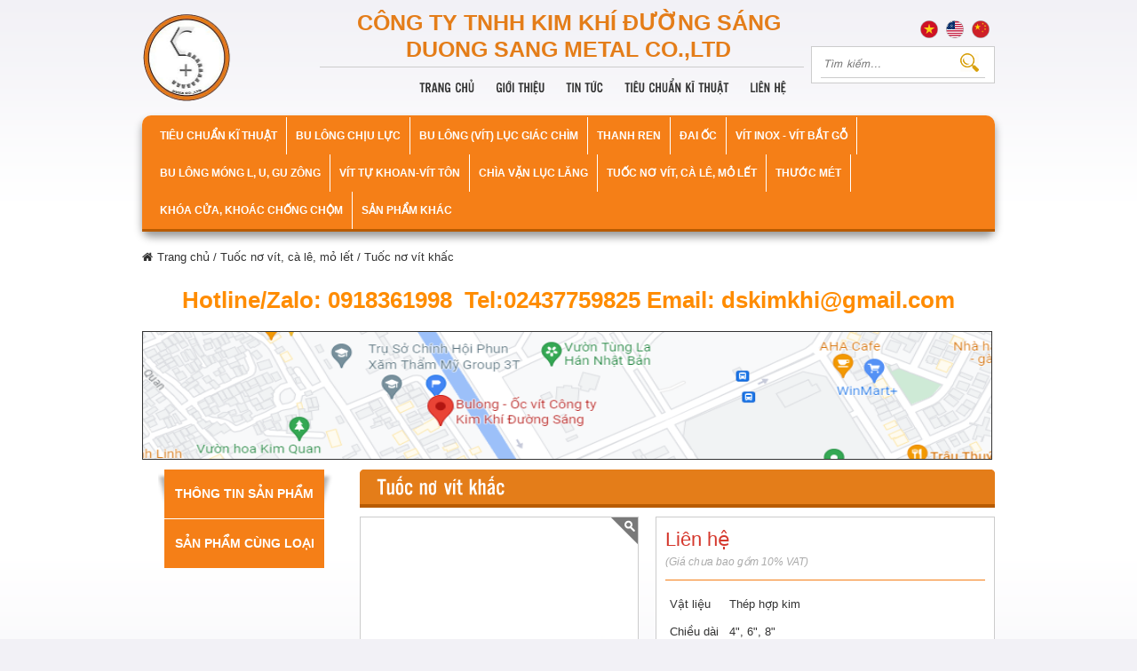

--- FILE ---
content_type: text/html; charset=utf-8
request_url: http://bulongduongsang.com.vn/tuoc-no-vit-khac_69.html
body_size: 438849
content:


<!DOCTYPE html>
<html lang="en">
<head>
    
<title>Tuốc nơ vít khấc</title>
<meta http-equiv="X-UA-Compatible" content="IE=edge" />
<meta name="viewport" content="width=device-width, initial-scale=1, maximum-scale=1">
<meta name="author" content="Sunny Tech Viet Nam" />
<meta name="keywords" content="Tuốc nơ vít khấc" />
<meta name="description" content="Tuốc nơ vít khấc" />
<link rel="shortcut icon" href="/Resources/Images/Images-Icon/icon-tab.JPG">


<!-- CSS
    ================================================== -->
<link href="Resources/Css/default.css" rel="stylesheet" />
<link href="Resources/Css/font-awesome.css" rel="stylesheet" />
<link href="Resources/Css/jquery-ui-1.10.4.custom.css" rel="stylesheet" />
<link href="Resources/Css/style.css" rel="stylesheet" />
<link href="Resources/Css/hint.css" rel="stylesheet" />
<link href="Resources/Css/navigation.css" rel="stylesheet" />
<link href="Resources/Css/nivo-slider.css" rel="stylesheet" />
<link href="Resources/Css/page-jquery.css" rel="stylesheet" />
<link href="Resources/Css/prettyPhoto.css" rel="stylesheet" />
<link href="Resources/Css/slider.css" rel="stylesheet" />
<link href="Resources/Css/popup.css" rel="stylesheet" />
<link href="Resources/Css/tabs.css" rel="stylesheet" />
<link href="Resources/Css/button.css" rel="stylesheet" />
<link href="Resources/Css/media-screen.css" rel="stylesheet" />
<link href="Resources/Css/browser-edit.css" rel="stylesheet" />

<!-- JS
    ================================================== -->
<script src="Resources/Js/jquery-1.11.0.min.js"></script>
<script src="Resources/Js/jquery-ui-1.10.4.custom.js"></script>
<script src="Resources/Js/cufon-yui.js"></script>
<script src="Resources/Js/Cufon_Alter_Gothic_400.font.js"></script>
<script src="Resources/Js/jquery.carouFredSel-6.2.1.js"></script>
<script src="Resources/Js/jquery.nivo.slider.js"></script>
<script src="Resources/Js/jquery.pajinate.js"></script>
<script src="Resources/Js/jquery.prettyPhoto.js"></script>
<script src="Resources/Js/function.js"></script>

<meta http-equiv="content-language" content="vi" />
<link rel="alternate" href="http://bulongduongsang.com.vn/" hreflang="vi-vn" />
<link rel="canonical" href="http://bulongduongsang.com.vn/" />

<script type="text/javascript" src="//s7.addthis.com/js/300/addthis_widget.js#pubid=ra-527707242ba91977"></script>

<script type="text/javascript">
    (function (d, s, id) {
        var js, fjs = d.getElementsByTagName(s)[0];
        if (d.getElementById(id)) return;
        js = d.createElement(s); js.id = id;
        js.src = "//connect.facebook.net/vi_VN/all.js#xfbml=1";
        fjs.parentNode.insertBefore(js, fjs);
    }(document, 'script', 'facebook-jssdk'));
    window.___gcfg = { lang: 'vi' };
</script>


</head>
<body>
    <form method="post" action="DetailsProduct.aspx?ProductName=tuoc-no-vit-khac&amp;ProductID=69" id="frm2">
<div class="aspNetHidden">
<input type="hidden" name="__VIEWSTATE" id="__VIEWSTATE" value="/[base64]/[base64]/huqFpJkJ1IGzDtG5nIG7hu58sIG7hu58gxJHhuqFuIGPDoWMgbG/[base64]/[base64]/[base64]/[base64]/[base64]" />
</div>

<div class="aspNetHidden">

	<input type="hidden" name="__VIEWSTATEGENERATOR" id="__VIEWSTATEGENERATOR" value="22D7624F" />
</div>
        <div id="Container">
            <div id="fb-root"></div>

            <!-- HEADER -->
            
<script>
    $(document).ready(function () {
        function clickButton(e, buttonid) {
            var evt = e ? e : window.event;
            var bt = document.getElementById(buttonid);

            if (bt) {
                if (evt.keyCode == 13) {
                    bt.click();
                    return false;
                }
            }
        }

        $(".btn-search").on('click', function () {
            var srt = $("#txt-search").val();
            if (srt == '') {
                $("#txt-search").focus();
                return false;
            }
            else {
                var kw = $("#txt-search").val().replace(" ", "+");
                window.location = "/tim-kiem.html?kw=" + kw;
                return false;
            }
        });
    });
	
	$(document).ready(function () {
        $('.btn-trans').click(function () {
            var value = $(this).attr('data-value');
            $.ajax({
                type: "POST",
                url: "/Index.aspx/ChangeLanguage",
                data: '{Value : "' + value + '"}',
                contentType: "application/json; charset=utf-8",
                dataType: "json",
                success: function () {
                    window.location = '/';
                    return false;
                }
            });
        });
    });
</script>
<script>
    $(document).ready(function () {
        $('.btn-trans').click(function () {
            var value = $(this).attr('data-value');
            $.ajax({
                type: "POST",
                url: "/Index.aspx/ChangeLanguage",
                data: '{Value : "' + value + '"}',
                contentType: "application/json; charset=utf-8",
                dataType: "json",
                success: function () {
                    window.location = '/';
                    return false;
                }
            });
        });
    })
</script>
<header id="header">
    <div class="t-inner">
        <div class="box-header t-cf">
            <div class="name-company">
                
                        <h1 style="text-align:center"><span style="color:#E47D19"><strong><input type="button" />C&Ocirc;NG TY TNHH KIM KH&Iacute; ĐƯỜNG S&Aacute;NG</strong></span></h1>

<h1 style="text-align:center"><span style="color:#E47D19"><strong>DUONG SANG METAL CO.,LTD</strong></span></h1>

                    
            </div>
            <div class="box-logo float-left">
                <div class="logo">
                    <a href="/">
                        <img src="/Resources/Images/Images-Logo/bu-long-1.png" title="bu long oc vit" />
                    </a>
                </div>
            </div>
            <div class="float-right t-cf">
                <div class="navigation float-left">
                    <div class="title-nav">
                        <i class="fa fa-bars"></i>
                        <span>Sản phẩm</span>
                    </div>
                    <ul class="nav t-cf">
                        
                                <li>
                                    <a class="" href="/" title="Trang chủ">Trang chủ</a>
                                </li>
                            
                                <li>
                                    <a class="" href="/gioi-thieu.html" title="Giới thiệu">Giới thiệu</a>
                                </li>
                            
                                <li>
                                    <a class="" href="/tin-tuc.html" title="Tin tức">Tin tức</a>
                                </li>
                            
                                <li>
                                    <a class="" href="/tieu-chuan-ki-thuat.html" title="Tiêu chuẩn kĩ thuật">Tiêu chuẩn kĩ thuật</a>
                                </li>
                            
                                <li>
                                    <a class="" href="/lien-he.html" title="Liên hệ">Liên hệ</a>
                                </li>
                            
                    </ul>
                </div>

                <div class="search-cart float-right">
					<div class="bx-language">
						<div class="bx-language__selected">
							<a href="#" class="btn-trans btn-VN" data-value="vi">
								<img src="/Resources/Icons/vn.png" alt="flag-vn">
								<span>Vietnam</span>
							</a>
							<a href="#" class="btn-trans btn-EN" data-value="en">
								<img src="/Resources/Icons/us.png" alt="flag-en">
								<span>United States</span>
							</a>
							<a href="#" class="btn-trans btn-CN" data-value="cn">
								<img src="/Resources/Icons/cn.png" alt="flag-cn">
								<span>中国</span>
							</a>
						</div>
					</div>
                    <div class="box-search">
                        <p>
                            <span>
                                <input type="text" name="box-search" placeholder="Tìm kiếm..." id="txt-search" />
                            </span>
                            <span>
                                <input type="submit" value="Tìm kiếm" class="btn-search" />
                            </span>
                        </p>
                    </div>
                </div>
            </div>
        </div>
    </div>
</header>
<script>
    $(document).ready(function () {
        //REMOVE CHILDREN
        $('#topnav > ul > li').each(function () {
            var $this = $(this),
                $child = $this.find('ul');
            if ($child.children().length <= 0) {
                $child.remove();
            };
        });
    });
</script>


            <!-- CONTENT -->
            <div id="content">
                <div class="box-content">
                    <div class="t-inner">
                        <div class="box-menu-top">
                            <!-- BOX MENU TOP -->
                            
<div class="menu-nav">
    <div class="fixed-menutop">
        <ul class="t-cf">
            
                    <li class="">
                        <a href="/" title="Trang chủ">Trang chủ</a>
                    </li>
                
                    <li class="">
                        <a href="/gioi-thieu.html" title="Giới thiệu">Giới thiệu</a>
                    </li>
                
                    <li class="">
                        <a href="/tin-tuc.html" title="Tin tức">Tin tức</a>
                    </li>
                
                    <li class="">
                        <a href="/tieu-chuan-ki-thuat.html" title="Tiêu chuẩn kĩ thuật">Tiêu chuẩn kĩ thuật</a>
                    </li>
                
                    <li class="">
                        <a href="/lien-he.html" title="Liên hệ">Liên hệ</a>
                    </li>
                
        </ul>
    </div>
    <ul class="t-cf">
        
                
                <li>
                    <a href="/tieu-chuan-ki-thuat.html" title="Tiêu chuẩn kĩ thuật">Tiêu chuẩn kĩ thuật</a>
                    <div class="submenu">
                        <ul>
                            
                        </ul>
                    </div>
                </li>
            
                
                <li>
                    <a href="/bu-long-chiu-luc.html" title="Bu lông chịu lực">Bu lông chịu lực</a>
                    <div class="submenu">
                        <ul>
                            
                                    
                                    <li>
                                        <a href="/bu-long-dau-luc-giac.html" title="Bu lông đầu lục giác">Bu lông đầu lục giác</a>
                                        <div class="child-submenu">
                                            <ul>
                                                
                                            </ul>
                                        </div>
                                    </li>
                                
                                    
                                    <li>
                                        <a href="/bu-long-inox-sus-201-304-316.html" title="Bu lông Inox SUS 201, 304, 316">Bu lông Inox SUS 201, 304, 316</a>
                                        <div class="child-submenu">
                                            <ul>
                                                
                                            </ul>
                                        </div>
                                    </li>
                                
                                    
                                    <li>
                                        <a href="/bu-long-no-no-dan-cac-loai.html" title="Bu lông nở, nở đạn các loại">Bu lông nở, nở đạn các loại</a>
                                        <div class="child-submenu">
                                            <ul>
                                                
                                            </ul>
                                        </div>
                                    </li>
                                
                        </ul>
                    </div>
                </li>
            
                
                <li>
                    <a href="/bu-long-vit-luc-giac-chim.html" title="Bu lông (vít) lục giác chìm">Bu lông (vít) lục giác chìm</a>
                    <div class="submenu">
                        <ul>
                            
                                    
                                    <li>
                                        <a href="http://bulongduongsang.com.vn/bu-long-vit-luc-giac-chim.html" title="Bu lông (vít) lục giác chìm">Bu lông (vít) lục giác chìm</a>
                                        <div class="child-submenu">
                                            <ul>
                                                
                                            </ul>
                                        </div>
                                    </li>
                                
                        </ul>
                    </div>
                </li>
            
                
                <li>
                    <a href="/thanh-ren.html" title="Thanh ren">Thanh ren</a>
                    <div class="submenu">
                        <ul>
                            
                        </ul>
                    </div>
                </li>
            
                
                <li>
                    <a href="/dai-oc.html" title="Đai ốc">Đai ốc</a>
                    <div class="submenu">
                        <ul>
                            
                                    
                                    <li>
                                        <a href="/dai-oc-luc-giac.html" title="Đai ốc lục giác">Đai ốc lục giác</a>
                                        <div class="child-submenu">
                                            <ul>
                                                
                                            </ul>
                                        </div>
                                    </li>
                                
                                    
                                    <li>
                                        <a href="/dai-oc-inox.html" title="Đai ốc Inox">Đai ốc Inox</a>
                                        <div class="child-submenu">
                                            <ul>
                                                
                                            </ul>
                                        </div>
                                    </li>
                                
                        </ul>
                    </div>
                </li>
            
                
                <li>
                    <a href="/vit-inox-vit-bat-go.html" title="Vít Inox - Vít bắt gỗ">Vít Inox - Vít bắt gỗ</a>
                    <div class="submenu">
                        <ul>
                            
                        </ul>
                    </div>
                </li>
            
                
                <li>
                    <a href="/bu-long-mong-l-u-gu-zong.html" title="Bu lông móng L, U, Gu zông">Bu lông móng L, U, Gu zông</a>
                    <div class="submenu">
                        <ul>
                            
                        </ul>
                    </div>
                </li>
            
                
                <li>
                    <a href="/vit-tu-khoan-vit-ton.html" title="Vít tự khoan-Vít tôn">Vít tự khoan-Vít tôn</a>
                    <div class="submenu">
                        <ul>
                            
                        </ul>
                    </div>
                </li>
            
                
                <li>
                    <a href="/chia-van-luc-lang.html" title="Chìa vặn lục lăng">Chìa vặn lục lăng</a>
                    <div class="submenu">
                        <ul>
                            
                        </ul>
                    </div>
                </li>
            
                
                <li>
                    <a href="/tuoc-no-vit-ca-le-mo-let.html" title="Tuốc nơ vít, cà lê, mỏ lết">Tuốc nơ vít, cà lê, mỏ lết</a>
                    <div class="submenu">
                        <ul>
                            
                        </ul>
                    </div>
                </li>
            
                
                <li>
                    <a href="/thuoc-met.html" title="Thước mét">Thước mét</a>
                    <div class="submenu">
                        <ul>
                            
                        </ul>
                    </div>
                </li>
            
                
                <li>
                    <a href="/khoa-cua-khoac-chong-chom.html" title="Khóa cửa, khoác chống chộm">Khóa cửa, khoác chống chộm</a>
                    <div class="submenu">
                        <ul>
                            
                        </ul>
                    </div>
                </li>
            
                
                <li>
                    <a href="/san-pham-khac.html" title="Sản phẩm khác">Sản phẩm khác</a>
                    <div class="submenu">
                        <ul>
                            
                        </ul>
                    </div>
                </li>
            
    </ul>
</div>
<script>
    $(document).ready(function () {
        //REMOVE CHILDREN
        $('#menu-nav > ul > li').each(function () {
            var $this = $(this),
                $child = $this.find('ul');
            if ($child.children().length <= 0) {
                $child.remove();
            };
        });
    });
</script>
                        </div>

                        <!-- BOX SITEMAP -->
                        
<div class="box-sitemap">
    <a href="/"><i class="fa fa-home" style="margin-right: 5px;"></i>Trang chủ</a>
    <span>/</span>
    
            
            <a href="/tuoc-no-vit-ca-le-mo-let.html">Tuốc nơ vít, cà lê, mỏ lết</a>
            <span>/</span>
            
            Tuốc nơ v&#237;t khấc

            
</div>

                    </div>
                </div>
                <div class="box-content">
                    <div class="t-inner">
                        <!-- BOX SERVICE -->
                        
<div class="box-use t-cf">
    
            <p>&nbsp;</p>

<h1 style="text-align:center"><span style="color:#FF8C00"><span style="font-size:26px"><strong><span style="font-family:arial,helvetica,sans-serif">Hotline/Zalo: 0918361998&nbsp;&nbsp;</span>Tel:02437759825</strong></span></span><span style="font-size:26px"><strong><span style="font-family:arial,helvetica,sans-serif"><span style="color:#FF8C00">&nbsp;Email:&nbsp;</span><a href="mailto:dskimkhi@gmail.com" style="color: rgb(51, 51, 51); margin: 0px; padding: 0px; background: transparent; text-decoration-line: none; vertical-align: baseline; cursor: pointer;"><span style="color:#FF8C00">dskimkhi@gmail.com</span></a></span></strong></span></h1>

<p>&nbsp;</p>

<p><a href="https://goo.gl/maps/6XiYVivSJBSmjtrh9"><img alt="Bản đồ đường đi" src="[data-uri]" style="border-style:solid; border-width:1px; height:143px; margin-bottom:1px; margin-top:1px; width:955px" /></a></p>

        
    
</div>

                    </div>
                </div>

                <!-- BOX DETAILS PRODUCT -->

                
<div class="box-content">
    <div class="t-inner">
        <div class="box-main t-cf">
            <div class="content-left float-left">
                <div class="box-scroll">
                    <div class="wrap-scroll">
                        <p>
                            <a href="#Overal">Thông tin sản phẩm</a>
                        </p>
                        <p>
                            <a href="#Prodcuts">Sản phẩm cùng loại</a>
                        </p>
                    </div>
                </div>
            </div>
            <div class="content-right float-right">
                <!-- BOX MAIN -->
                <div class="box">
                    <div class="title-box t-cf">
                        <span class="name-box float-left">Tuốc nơ v&#237;t khấc</span>
                    </div>
                    <div class="main-content">
                        <div class="detail-product">
                            <div class="top-detail-prod t-cf">
                                <div class="list-image float-left">
                                    <div class="big-image">
                                        <a href="/Resources/Images/Images-Product/tuoc-no-vit-khac-69.jpg" rel="prettyPhoto" title="Tuốc nơ v&#237;t khấc">
                                            <img src="/Resources/Images/Images-Product/tuoc-no-vit-khac-69.jpg" alt="Tuốc nơ v&#237;t khấc" title="Tuốc nơ v&#237;t khấc">
                                        </a>
                                    </div>
                                    <div class="thumb-image">
                                        
                                    </div>
                                </div>
                                <div class="info-prod float-right">
                                    <div class="top-info-prod">
                                        <p class="new-price">
                                            Liên hệ
                                        </p>
                                        
                                        <p class="vat-price">(Giá chưa bao gồm 10% VAT)</p>
                                    </div>
                                    <div class="middle-info-prod">
                                        <table border="0" id="table1" style="line-height:23.1111106872559px">
	<tbody>
		<tr>
			<td>Vật liệu</td>
			<td>Th&eacute;p hợp kim</td>
		</tr>
		<tr>
			<td>Chiều d&agrave;i</td>
			<td>4&quot;, 6&quot;, 8&quot;</td>
		</tr>
		<tr>
			<td>Nh&atilde;n hiệu</td>
			<td>TOOLS</td>
		</tr>
	</tbody>
</table>

                                    </div>
                                    <div class="bottom-info-prod">
                                        <p class="box-button">
                                            <a href="/lien-he.html">
                                                <span>Đặt mua ngay</span>
                                                <label>(Quý khách để lại số ĐT, NV tư vấn sẽ gọi trong 30 phút)</label>
                                            </a>
                                        </p>
                                        <p style="color: #d5382d; text-align: center;">Hoặc gọi đặt hàng <strong style="padding: 10px 0px; font-size: 16px;">0918361998</strong> để được tư vấn</p>
                                        <div class="share-button">
                                            <p class="addthis_toolbox addthis_default_style addthis_16x16_style">
                                                <a class="addthis_button_facebook"></a>
                                                <a class="addthis_button_twitter"></a>
                                                <a class="addthis_button_google_plusone_share"></a>
                                                <a class="addthis_button_zingme"></a>
                                                <a class="addthis_button_yahoomail"></a>
                                                <a class="addthis_button_compact"></a><a class="addthis_counter addthis_bubble_style"></a>
                                            </p>
                                            <script type="text/javascript" src="//s7.addthis.com/js/300/addthis_widget.js#pubid=ra-527707242ba91977"></script>
                                        </div>
                                    </div>
                                </div>
                            </div>
                        </div>
                    </div>
                </div>

                <!-- BOX MAIN -->
                <div class="box" id="Prodcuts">
                    <div class="title-box t-cf">
                        <span class="name-box float-left">Sản phẩm cùng loại</span>
                    </div>
                    <div class="main-content">
                        <div class="box-other-prod">
                            <div class="list-products page-prod">
                                <p class="slider-control">
                                    <a class="prev prev-slider">Prev</a>
                                    <a class="next next-slider">Next</a>
                                </p>
                                <ul id="slide-other-prod" class="t-cf">
                                    
                                            <li>
                                                <div class="item-prod float-left">
                                                    <div class="item-prod-img">

                                                        <p>
                                                            <a href="/tuoc-no-vit-goodman_68.html" title="Tuốc nơ vít GOODMAN">
                                                                <img src="/Resources/Images/Images-Product/tuoc-no-vit-goodman-68.jpg" alt="Tuốc nơ vít GOODMAN" title="Tuốc nơ vít GOODMAN" />

                                                            </a>
                                                        </p>
                                                        <p class="prod-name">
                                                            <a href="/tuoc-no-vit-goodman_68.html" title="Tuốc nơ vít GOODMAN">Tuốc nơ vít GOODMAN</a>
                                                        </p>
                                                    </div>
                                                    <div class="item-prod-price">
                                                        <span>Liên hệ</span>
                                                    </div>
                                                </div>
                                            </li>
                                        
                                            <li>
                                                <div class="item-prod float-left">
                                                    <div class="item-prod-img">

                                                        <p>
                                                            <a href="/tuoc-no-vit-dong_70.html" title="Tuốc nơ vít đóng">
                                                                <img src="/Resources/Images/Images-Product/tuoc-no-vit-dong-70.jpg" alt="Tuốc nơ vít đóng" title="Tuốc nơ vít đóng" />

                                                            </a>
                                                        </p>
                                                        <p class="prod-name">
                                                            <a href="/tuoc-no-vit-dong_70.html" title="Tuốc nơ vít đóng">Tuốc nơ vít đóng</a>
                                                        </p>
                                                    </div>
                                                    <div class="item-prod-price">
                                                        <span>Liên hệ</span>
                                                    </div>
                                                </div>
                                            </li>
                                        
                                            <li>
                                                <div class="item-prod float-left">
                                                    <div class="item-prod-img">

                                                        <p>
                                                            <a href="/tuoc-no-vit-topwin_71.html" title="Tuốc nơ vít TOPWIN">
                                                                <img src="/Resources/Images/Images-Product/tuoc-no-vit-topwin-71.jpg" alt="Tuốc nơ vít TOPWIN" title="Tuốc nơ vít TOPWIN" />

                                                            </a>
                                                        </p>
                                                        <p class="prod-name">
                                                            <a href="/tuoc-no-vit-topwin_71.html" title="Tuốc nơ vít TOPWIN">Tuốc nơ vít TOPWIN</a>
                                                        </p>
                                                    </div>
                                                    <div class="item-prod-price">
                                                        <span>Liên hệ</span>
                                                    </div>
                                                </div>
                                            </li>
                                        
                                            <li>
                                                <div class="item-prod float-left">
                                                    <div class="item-prod-img">

                                                        <p>
                                                            <a href="/ca-le-vong-mieng-yeti_72.html" title="Cà lê vòng miệng YETI">
                                                                <img src="/Resources/Images/Images-Product/ca-le-vong-mieng-yeti-72.jpg" alt="Cà lê vòng miệng YETI" title="Cà lê vòng miệng YETI" />

                                                            </a>
                                                        </p>
                                                        <p class="prod-name">
                                                            <a href="/ca-le-vong-mieng-yeti_72.html" title="Cà lê vòng miệng YETI">Cà lê vòng miệng YETI</a>
                                                        </p>
                                                    </div>
                                                    <div class="item-prod-price">
                                                        <span>Liên hệ</span>
                                                    </div>
                                                </div>
                                            </li>
                                        
                                            <li>
                                                <div class="item-prod float-left">
                                                    <div class="item-prod-img">

                                                        <p>
                                                            <a href="/mo-let_73.html" title="Mỏ lết">
                                                                <img src="/Resources/Images/Images-Product/mo-let-73.jpg" alt="Mỏ lết" title="Mỏ lết" />

                                                            </a>
                                                        </p>
                                                        <p class="prod-name">
                                                            <a href="/mo-let_73.html" title="Mỏ lết">Mỏ lết</a>
                                                        </p>
                                                    </div>
                                                    <div class="item-prod-price">
                                                        <span>Liên hệ</span>
                                                    </div>
                                                </div>
                                            </li>
                                        
                                </ul>
                            </div>
                        </div>
                    </div>
                </div>

                <!-- BOX MAIN -->
                <div class="box" id="Overal">
                    <div class="title-box t-cf">
                        <span class="name-box float-left">Thông tin sản phẩm</span>
                    </div>
                    <div class="main-content">
                        <div class="detail-product">
                            <div class="middle-detail-prod t-cf">
                                <div class="detail">
                                    <p>Tuốc nơ v&iacute;t l&agrave; sản phẩm th&ocirc;ng dụng kh&ocirc;ng chỉ đối với c&aacute;c c&ocirc;ng ty l&agrave;m về cơ kh&iacute;, điện m&aacute;y, điện tử, điện d&acirc;n dụng...m&agrave; c&ograve;n l&agrave; vật dụng quen thuộc trong mỗi hộ gia đ&igrave;nh. Tuốc nơ v&iacute;t được cấu tạo gồm 2 phần:&nbsp;</p>

<p>phần th&acirc;n được l&agrave;m bằng th&eacute;p hợp kim c&oacute; 2 đầu mũi nhọn 2 cạnh v&agrave; 4 cạnh, c&oacute; thể đổi đầu để tiện cho việc sử dụng. tr&ecirc;n th&acirc;n c&oacute; khấc r&atilde;nh để tăng hoặc giảm chiều d&agrave;i sử dụng.</p>

<p>Ph&agrave;n c&aacute;n được l&agrave;m bằng nhựa cao cấp c&aacute;ch điện.</p>

<p>Chức năng của Tuốc nơ v&iacute;t d&ugrave;ng để th&aacute;o hoặc lắp c&aacute;c chi tiết ốc v&iacute;t li&ecirc;n kết c&oacute; đầu xẻ r&atilde;nh 2 cạnh hoặc 4 cạnh (h&igrave;nh dấu +).</p>

                                </div>
                            </div>
                        </div>
                    </div>
                </div>
            </div>
        </div>
    </div>
</div>

                <!-- BOX TAG -->
                
<div class="box-content">
    <div class="t-inner">
        <div class="box-main t-cf">
            <div class="box-tags">
                <div class="detail">
                    <p style="text-align: center;">
                        
                                <h1><strong><span style="font-size:12px"><a href="https://www.facebook.com/kimkhiduongsang"><span style="color:#0000CD">Bulong, bulong ốc v&iacute;t, bu l&ocirc;ng, bu l&ocirc;ng ốc v&iacute;t, bulong chịu lực,</span></a><span style="color:#0000CD"> </span><a href="https://goo.gl/maps/FhA6TNiaPVsHgy299"><span style="color:#0000CD">bulong lục gi&aacute;c ch&igrave;m, thanh ren, thước m&eacute;t, v&iacute;t thạch cao, v&iacute;t gỗ, nở đạn, v&iacute;t tự khoan, bulong m&oacute;ng, kh&oacute;a cửa, cờ l&ecirc;_mỏ lết, đai ốc...bulong số 1 H&agrave; Nội, cung cấp bulong ốc v&iacute;t tốt nhất H&agrave; Nội, Top đơn vị cung cấp bulong ốc v&iacute;t uy t&iacute;n nhất</span></a><span style="color:#0000CD">, sản xuất bulong, b&aacute;n bulong ốc v&iacute;t</span></span></strong></h1>

                            
                    </p>
                </div>
            </div>
        </div>
    </div>
</div>

            </div>

            <!-- FOOTER -->
            
<script>
    $(document).ready(function () {
        $('.btn-trans').click(function () {
            var value = $(this).attr('data-value');
            $.ajax({
                type: "POST",
                url: "/Index.aspx/ChangeLanguage",
                data: '{Value : "' + value + '"}',
                contentType: "application/json; charset=utf-8",
                dataType: "json",
                success: function () {
                    window.location = '/';
                    return false;
                }
            });
        });
    })
</script>
<footer id="footer">
    <div class="t-inner">
        <div class="box-footer t-cf">
            
                    <div class="item-footer" style="width: 480px;">
                        <div class="title-footer">
                            <span>Công Ty TNHH Kim Khí Đường Sáng</span>
                        </div>
                        <div class="content-footer">
                            <div class="about-footer">
<p>- Công ty TNHH Kim Khí Đường Sáng</p>
<p>- Số ĐKKD 0102694678 do Sở KHĐT Tp. Hà Nội cấp ngày 26/03/2008</p>
<p>- Người đại diện: Trần Văn Đức</p>
                                <p>
                                    <label>Địa chỉ:</label>
                                    <span>TT3-22, Kim Quan Thượng, Phường Việt Hưng, Quận Long Biên, TP Hà Nội</span>
                                </p>
                                <p>
                                    <label>Điện thoại:</label>
                                    <span>024 37759825</span>
                                    <span>-</span>
                                    <label>Fax:</label>
                                    <span></span>
                                </p>
                                <p>
                                    <label>Email:</label>
                                    <span>
                                        <a href="mailto:dskimkhi@gmail.com">dskimkhi@gmail.com</a>
                                    </span>
                                </p>
                                <p>
                                    <label>Website:</label>
                                    <span>
                                        <a href="http://bulongduongsang.com.vn/" target="_blank">http://bulongduongsang.com.vn/</a>
                                    </span>
                                </p>
                            </div>
                        </div>
                    </div>
                

            <div class="item-footer">
                <div class="title-footer">
                    <span>Chăm sóc khách hàng</span>
                </div>
                <div class="content-footer">
                    <div class="nav-footer">
                        <ul>
                            <!-- 
                                    <ul>
	<li><a href="file:///F:/SUNNYTECH/PROJECT/BoLongDuongSang/design/BuLongDuongSang/index.html#" style="margin: 0px; padding: 0px; text-decoration: none; vertical-align: baseline; color: rgb(51, 51, 51); cursor: pointer; transition: all 250ms ease; -webkit-transition: all 250ms ease; background: transparent;">Đặt h&agrave;ng nhanh - tiện lợi</a></li>
	<li><a href="file:///F:/SUNNYTECH/PROJECT/BoLongDuongSang/design/BuLongDuongSang/index.html#" style="margin: 0px; padding: 0px; text-decoration: none; vertical-align: baseline; color: rgb(51, 51, 51); cursor: pointer; transition: all 250ms ease; -webkit-transition: all 250ms ease; background: transparent;">C&acirc;u hỏi thường gặp</a></li>
	<li><a href="file:///F:/SUNNYTECH/PROJECT/BoLongDuongSang/design/BuLongDuongSang/index.html#" style="margin: 0px; padding: 0px; text-decoration: none; vertical-align: baseline; color: rgb(51, 51, 51); cursor: pointer; transition: all 250ms ease; -webkit-transition: all 250ms ease; background: transparent;">Ưu đ&atilde;i kh&aacute;ch h&agrave;ng</a></li>
	<li><a href="file:///F:/SUNNYTECH/PROJECT/BoLongDuongSang/design/BuLongDuongSang/index.html#" style="margin: 0px; padding: 0px; text-decoration: none; vertical-align: baseline; color: rgb(51, 51, 51); cursor: pointer; transition: all 250ms ease; -webkit-transition: all 250ms ease; background: transparent;">Ch&iacute;nh s&aacute;ch trả g&oacute;p</a></li>
</ul>

                                 -->


<li><a href="http://bulongduongsang.com.vn/chinh-sach-thanh-toan_n15.html">Chính Sách Thanh Toán</a></li>
<li><a href="http://bulongduongsang.com.vn/chinh-sach-bao-hanh_n16.html">Chính Sách Bảo Hành<a/></li>
<li><a href="http://bulongduongsang.com.vn/chinh-sach-doi-tra-va-hoan-tien_n17.html">Chính Sách Đổi Trả Và Hoàn Tiền<a/></li>
<li><a href="http://bulongduongsang.com.vn/chinh-sach-van-chuyen-va-giao-nhan_n18.html">Chính Sách Vận Chuyển Và Giao Nhận<a/></li>
<li><a href="http://bulongduongsang.com.vn/chinh-sach-bao-mat-thong_n19.html">Chính Sách Bảo Mật Thông Tin<a/></li>


                        </ul>
                    </div>
                </div>
            </div>

            <div class="item-footer" style="margin-right: 0;">
                <div class="title-footer">
                    <span>Follow us</span>
                </div>
                <div class="content-footer">
                    <div class="follow-footer">
                        <p>
                            <span class="icon-face">Facebook</span>
                            <a href="#">Facebook</a>
                        </p>
                        <p>
                            <span class="icon-twitter">Twitter</span>
                            <a href="#">Twitter</a>
                        </p>
                        <p>
                            <span class="icon-rss">Rss</span>
                            <a href="#">Rss</a>
                        </p>
<p>
<a href="http://online.gov.vn/CustomWebsiteDisplay.aspx?DocId=54165" target="_blank">
<img src="http://bulongduongsang.com.vn/Resources/images/images-product/dk-bct.png" style="width:160px;">
</a>
</p>
                    </div>
                </div>
            </div>
        </div>
        <div class="back-link clearfix">
            <div class="bx-language float-left">
                <div class="bx-language__selected">
                    <img src="/Resources/Icons/vn.png" alt="flag-vn">
                    <span>Vietnam</span>
                    <p class="bx-language__list">
                        <a href="#" class="btn-trans btn-VN" data-value="vi">
                            <img src="/Resources/Icons/vn.png" alt="flag-vn">
                            <span>Vietnam</span>
                        </a>
                        <a href="#" class="btn-trans btn-EN" data-value="en">
                            <img src="/Resources/Icons/us.png" alt="flag-en">
                            <span>United States</span>
                        </a>
                        <a href="#" class="btn-trans btn-CN" data-value="cn">
                            <img src="/Resources/Icons/cn.png" alt="flag-cn">
                            <span>中国</span>
                        </a>
                    </p>
                </div>
            </div>
            <p class="float-right">
                &copy; 2014 bulongduongsang.com.vn. All rights reserved.
            </p>
            <div class="go-top"></div>
        </div>
    </div>
    <script src="Resources/Js/html5lightbox.js"></script>
</footer>

        </div>
    </form>
</body>
</html>


--- FILE ---
content_type: text/css
request_url: http://bulongduongsang.com.vn/Resources/Css/default.css
body_size: 6577
content:
*{margin:0;padding:0;}html,body,div,span,object,iframe,h1,h2,h3,h4,h5,h6,p,blockquote,pre,abbr,address,cite,code,del,dfn,em,img,ins,kbd,q,samp,small,strong,sub,sup,var,b,i,dl,dt,dd,fieldset,form,label,legend,article,aside,canvas,details,figcaption,figure,footer,header,hgroup,menu,nav,section,summary,time,mark,audio,video{background:transparent;border:0;font-size:100%;margin:0;outline:0;padding:0;vertical-align:baseline}body,html{color:#000;font-family:Tahoma;font-size:12px;line-height:18px}article,aside,details,figcaption,figure,footer,header,hgroup,menu,nav,section{display:block}nav ul{list-style:none}blockquote,q{quotes:none}blockquote:before,blockquote:after,q:before,q:after{content:none}a{background:transparent;font-size:100%;margin:0;padding:0;text-decoration:none;vertical-align:baseline}ins{background-color:#ff9;color:#000;text-decoration:none}mark{background-color:#ff9;color:#000;font-style:italic;font-weight:700}del{text-decoration:line-through}abbr[title],dfn[title]{border-bottom:1px dotted;cursor:help}hr{border:0;border-top:1px solid #ccc;display:block;height:1px;margin:1em 0;padding:0}input,select{vertical-align:middle}select{outline:0;padding:3px}input[type=submit],input[type=button]{border:0;cursor:pointer;outline:0}textarea,input[type=text],input[type=password]{border:1px solid #e1e1e1;color:#000;font-family:Arial;outline:0;padding:2px 3px;resize:none;vertical-align:middle}ol,ul{padding-left:20px}i{font-style:italic}p{line-height:20px}img{-moz-transition:all .4s ease;-ms-transition:all .4s ease;-o-transition:all .4s ease;-webkit-transition:all .4s ease;transition:all .4s ease;vertical-align:middle}.clearfix:before,.clearfix:after{content:"";display:table}.clearfix:after{clear:both}.clearfix{*zoom:1}.site-map{-moz-border-radius:3px;-ms-border-radius:3px;-o-border-radius:3px;-webkit-border-radius:3px;background:#fff;border:1px solid #ccc;border-radius:3px;margin:0;overflow:hidden;width:100%}.site-map ul{list-style:none;padding-left:0}.site-map li{display:inline;font-size:12px}.site-map li a.home{background-position:0 -93px;margin-left:0;padding:0 20px 0 15px;text-indent:25px}.site-map li a.home:hover{background-position:0 -124px;color:#FFF}.site-map li strong,.site-map li a{background:url(../Icons/site-map.png) no-repeat 0 0;display:block;float:left;font-weight:700;height:30px;line-height:30px;margin-left:-10px;padding:0 20px;text-decoration:none;z-index:1}.site-map li .end-map{background-position:0 -32px}.site-map li a.genre:hover{background-position:0 -63px;color:#000}.float-left{float:left}.float-right{float:right}#go_top{-moz-border-radius:50%;-moz-transition:all .5s ease;-ms-border-radius:50%;-ms-transition:all .5s ease;-o-border-radius:50%;-o-transition:all .5s ease;-webkit-border-radius:50%;-webkit-transition:all .5s ease;background:#333 url(../Icons/go-top.png) no-repeat 15px 18px;border-radius:50%;bottom:60px;cursor:pointer;height:50px;opacity:.6;position:fixed;right:60px;text-indent:-99999px;transition:all .5s ease;width:50px;z-index:9}#go_top:hover{-moz-box-shadow:0 0 5px #333;-webkit-box-shadow:0 0 5px #333;box-shadow:0 0 5px #333;opacity:1}table{box-sizing:border-box;-webkit-box-sizing:border-box;-moz-box-sizing:border-box;-o-box-sizing:border-box;-ms-box-sizing:border-box}table tr th,table tr td{padding:3px}table.mGrid{background-color:#fff;border:solid 1px #fff;border-collapse:collapse;border-spacing:0;color:#333;margin:5px 0 10px;width:100%;box-sizing:border-box;-webkit-box-sizing:border-box;-moz-box-sizing:border-box;-o-box-sizing:border-box;-ms-box-sizing:border-box}table.mGrid tr th{background:#e3e3e3;border:solid 2px #fff;color:#444;font-size:14px;font-weight:700;line-height:18px;padding:5px 2px;text-align:center}table.mGrid tr td{background:#f5f6e8;border:solid 2px #fff;font-size:12px;line-height:18px;padding:5px;text-align:center}table.mGrid tr td input[type=text]{width:30px}table.mGrid tr td img{height:60px;vertical-align:middle;width:60px}table.mGrid tr th strong>span,table tr td strong>span{color:#f14848}.linkPage{font-size:12px;line-height:30px}.linkPage a{-moz-border-radius:3px;-moz-transition:all .4s ease;-ms-border-radius:3px;-ms-transition:all .4s ease;-o-border-radius:3px;-o-transition:all .4s ease;-webkit-border-radius:3px;-webkit-transition:all .4s ease;background:rgba(225,225,225,0.7);background-color:#ccc;border:1px solid #ccc;border-radius:3px;margin:2px;padding:6px 10px;transition:all .4s ease}.linkPage a:hover{background-color:#fff;color:#000}.linkPage .currentPage{-moz-border-radius:3px;-ms-border-radius:3px;-o-border-radius:3px;-webkit-border-radius:3px;background-color:#fff;border:1px solid #ccc;border-radius:3px;color:#000;margin:2px;padding:6px 10px;width:10px}#deal{background:rgba(255,255,255,0.8);bottom:50%;margin-bottom:-60px;color:#000;position:fixed;right:0;text-align:center;width:195px;z-index:99}#deal .inner-email{background:#E47D19;padding:10px 5px}#deal .inner-email>p{color:#333;font-size:18px;padding-bottom:10px;text-align:left}#deal .inner-email>p>span{font-size:12px}#deal .inner-email>.inner-email-view{background:#fff;border-radius:0;overflow:hidden;padding:5px;width:175px}#deal .show-d,#deal .close-d{-moz-transform:rotate(270deg);-moz-transition:all .4s ease;-ms-transition:all .4s ease;-o-transform:rotate(270deg);-o-transition:all .4s ease;-webkit-transform:rotate(270deg);-webkit-transition:all .4s ease;position:absolute;right:155px;top:40px;transition:all .4s ease;writing-mode:lr-tb;z-index:999}.show-d p,.close-d p{background:#999;line-height:30px;padding:0 5px;width:100px}.show-d:hover span{background:#a38438}.close-d:hover span{background:#eb3700}.show-d p a,.close-d p a{color:#333;cursor:pointer;display:block}.show-d p a:hover,.close-d p a:hover{color:#fff}.show-d p a span,.close-d p a span{border:1px solid #ccc;padding:1px 5px;background:#f3a808}.show-d p a span{padding-top:3px}.show-d p a span:before{content:"^"}.close-d p a span:before{content:"X"}.form{padding:10px;position:relative}.form>div{margin:5px 0;position:relative}.form>div>p{display:inline-block;line-height:18px;vertical-align:middle}.form>div>p:first-child{font-weight:700;width:120px}.form>div select{vertical-align:middle;width:125px}.form>div input[type=text],.form>div input[type=password],.form>div textarea{padding:5px;width:250px}.form>div textarea{resize:none}b,strong,table tr td a{font-weight:700}#deal .inner-email>.inner-email-view .email-view,#deal .inner-email>.inner-email-view .email-view p{padding:5px 0}.show-d p:hover,.close-d p{background:#E47D19}.show-d p a:before,.close-d p a:before{content:"Hotline"}

--- FILE ---
content_type: text/css
request_url: http://bulongduongsang.com.vn/Resources/Css/style.css
body_size: 63229
content:
/* SET FONTS
================================================== */
@font-face {
    font-family: 'UTM_Helve';
    font-style: normal;
    font-weight: 400;
    src: url('../Fonts/UTM_Helve.ttf?#iefix') format('truetype');
}

@font-face {
    font-family: 'UTM_Alter_Gothic';
    font-style: normal;
    font-weight: 400;
    src: url('../Fonts/UTM_Alter_Gothic.ttf?#iefix') format('truetype');
}

/* CUSTOM
================================================== */
html, body {
    background: #f2f1f6 url(../Icons/bg.png) repeat-x;
    font-family: Arial, sans-serif;
    font-size: 13px;
    color: #333;
}

a {
    color: #333;
    text-decoration: none;
    cursor: pointer;
}

    a:hover {
        color: #FFC22C;
    }

    a label {
        cursor: pointer;
    }

input, textarea {
    font-family: "UTM_Helve" !important;
}

.t-cf:before,
.t-cf:after {
    content: " ";
    display: table;
}

.t-cf:after {
    clear: both;
}

.t-cf {
    *zoom: 1;
}

.t-inner {
    width: 960px;
    margin: 0px auto;
    padding: 0px 10px;
}

/* PAGE JQUERY
================================================== */
table .quantity {
    position: relative;
}

    table .quantity input[type="text"] {
        width: 50px;
        padding: 5px 17px 5px 5px;
    }

table .first_link,
table .last_link,
table .ellipse {
    display: none !important;
}

table .previous_link,
table .next_link {
    width: 45px;
}

table .page_link {
    display: inline-block !important;
}

.page_navigation a, .alt_page_navigation a {
    background-color: #333;
    border: 1px solid #333;
}

    .page_navigation a:hover, .alt_page_navigation a:hover {
        color: #333;
    }

.active_page {
    color: #333 !important;
}

.fixed {
    position: fixed;
    top: 0px;
    left: 0px;
    background: #F57F17;
    border-radius: 0 !important;
    z-index: 99;
    transition: all 450ms ease;
    -webkit-transition: all 450ms ease;
    -moz-transition: all 450ms ease;
    -o-transition: all 450ms ease;
}

#deal .inner-email-view img {
    width: 100%;
}

/* WRAPPER
================================================== */
#wrapper {
    width: 100%;
    height: 100%;
}

/* HEADER
================================================== */
#header {
    width: 100%;
}

div.box-header {
    width: 100%;
	position: relative;
}

div.box-header .name-company{
	position: absolute;
	top: 10px;
	left: 50%;
	margin-left: -250px;
	width: 500px;
	line-height: 30px;
	font-size: 25px;
	text-align: center;

}

div.box-header .name-company span{
	display: block;
}

.box-logo {
    width: 100px;
}

    .box-logo .logo {
        margin: 15px 0;
    }

        .box-logo .logo img {
            width: 100px;
            height: 100px;
        }

div.box-header > div.float-right {
    width: 760px;
}

.search-cart {
	position: relative;
    width: 205px;
    height: 40px;
    border: 1px solid #ccc;
    margin: 52px 0 0;
    background: #fff;
}

    .search-cart .box-search {
        margin: 0px 10px;
        border-bottom: 1px solid #ccc;
    }

        .search-cart .box-search input[type="text"] {
            border: none;
            font-style: italic;
            font-size: 12px;
            height: 30px;
            width: 145px;
        }

    .search-cart .box-cart {
        margin: 0 10px;
        position: relative;
    }

        .search-cart .box-cart .cart-info {
            margin-top: 5px;
            border-right: 1px solid #ccc;
            width: 165px;
        }

            .search-cart .box-cart .cart-info label {
                color: #333;
            }

            .search-cart .box-cart .cart-info span {
                color: #ccc;
            }

            .search-cart .box-cart .cart-info .cart-quantity {
                font-size: 18px;
            }

        .search-cart .box-cart > span {
            position: absolute;
            top: 0;
            right: 0;
            display: block;
            width: 16px;
            height: 16px;
            background: url(../Icons/icon_arrow_down.png) no-repeat center;
            text-indent: -9999px;
        }

/* CONTENT
================================================== */
#content {
    width: 100%;
}

div.box-content {
    width: 100%;
}

.box-menu-top {
    position: relative;
    border-radius: 10px;
    box-shadow: 0px 6px 10px #999;
    background: #fff;
    margin-bottom: 20px;
}

    .box-menu-top .menu-nav {
        width: 100%;
        background: #F57F17;
        border-radius: 10px 10px 0 0;
        border-bottom: 3px solid #b85b01;
        transition: all 450ms ease;
        -webkit-transition: all 450ms ease;
        -moz-transition: all 450ms ease;
        -o-transition: all 450ms ease;
    }

        .box-menu-top .menu-nav .fixed-menutop {
            display: none;
        }

        .box-menu-top .menu-nav.fixed > .t-cf {
            width: 940px;
            margin: auto;
            text-align: center;
        }

        .box-menu-top .menu-nav ul {
            padding: 0;
            list-style: none;
        }

        .box-menu-top .menu-nav > ul {
            padding: 0 10px;
            padding-top: 2px;
        }

            .box-menu-top .menu-nav > ul > li {
                position: relative;
                float: left;
                border-right: 1px solid #fff;
            }

                .box-menu-top .menu-nav > ul > li:last-child {
                    border-right: none;
                }

                .box-menu-top .menu-nav > ul > li > a {
                    position: relative;
                    display: block;
                    padding: 12px 10px;
                    color: #fff;
                    text-transform: uppercase;
                    font-weight: bold;
                    font-family: Arial;
                    transition: all 150ms ease;
                    -webkit-transition: all 150ms ease;
                    -moz-transition: all 150ms ease;
                    -o-transition: all 150ms ease;
					font-size: 12px;
                }

                .box-menu-top .menu-nav > ul > li:hover > a {
                    color: #FFC22C;
                    background: #fff;
                    transition: all 150ms ease;
                    -webkit-transition: all 150ms ease;
                    -moz-transition: all 150ms ease;
                    -o-transition: all 150ms ease;
                }

                .box-menu-top .menu-nav > ul > li > a:before,
                .box-menu-top .menu-nav > ul > li > a:after {
                    content: "";
                    position: absolute;
                    bottom: -13px;
                    left: 50%;
                    margin-left: -5px;
                    z-index: 12;
                    border: 5px solid transparent;
                }

                .box-menu-top .menu-nav > ul > li:hover > a:before,
                .box-menu-top .menu-nav > ul > li:hover > a:after {
                    content: "";
                    border-top: 5px solid #F57F17
                }

                .box-menu-top .menu-nav > ul > li:hover .submenu,
                .box-menu-top .menu-nav .submenu > ul > li:hover .child-submenu {
                    display: block;
                }

                .box-menu-top .menu-nav > ul > li .submenu,
                .box-menu-top .menu-nav > ul > li .child-submenu {
                    display: none;
                    position: absolute;
                    left: -1px;
                    right: 0;
                    top: 42px;
                    z-index: 11;
                    min-width: 220px;
                    background: #fff;
                    border: 1px solid #ccc;
                    border-top: 3px solid #F57F17;
                    border-radius: 0 0 10px 10px;
                    box-sizing: border-box;
                    -webkit-box-sizing: border-box;
                    -moz-box-sizing: border-box;
                    -o-box-sizing: border-box;
                }

                    .box-menu-top .menu-nav > ul > li .submenu ul,
                    .box-menu-top .menu-nav > ul > li .child-submenu ul {
                        padding: 5px 0;
                    }

                .box-menu-top .menu-nav > ul > li .child-submenu {
                    top: -8px;
                    left: 218px;
                }

                .box-menu-top .menu-nav > ul > li .submenu > ul > li:hover > a {
                    color: #FFC22C;
                }

                .box-menu-top .menu-nav > ul > li .child-submenu:before,
                .box-menu-top .menu-nav > ul > li .child-submenu:after {
                    content: "";
                    position: absolute;
                    top: 15px;
                    left: -14px;
                    border: 7px solid transparent;
                    border-right: 7px solid #F57F17;
                }

        .box-menu-top .menu-nav .submenu > ul li {
            position: relative;
            padding: 0 10px;
            border-bottom: 1px solid #F57F17;
        }

            .box-menu-top .menu-nav .submenu > ul li:last-child {
                margin-right: 0px;
                border-bottom: none;
            }

            .box-menu-top .menu-nav .submenu > ul li a {
                display: block;
                padding: 8px 5px;
            }

        .box-menu-top .menu-nav .fixed-menutop {
            border-bottom: 1px solid #fff;
        }

            .box-menu-top .menu-nav .fixed-menutop ul.t-cf {
                text-align: center;
            }

                .box-menu-top .menu-nav .fixed-menutop ul.t-cf > li {
                    display: inline-block;
                    border-right: 1px solid #fff;
                    margin-left: -3px;
                }

                    .box-menu-top .menu-nav .fixed-menutop ul.t-cf > li:first-child {
                        margin: 0;
                    }

                    .box-menu-top .menu-nav .fixed-menutop ul.t-cf > li:last-child {
                        border-right: none;
                    }

                    .box-menu-top .menu-nav .fixed-menutop ul.t-cf > li > a {
                        color: #fff;
                        padding: 5px 10px;
                        display: block;
                        transition: all .3s ease;
                        -webkit-transition: all .3s ease;
                        -o-transition: all .3s ease;
                        -ms-transition: all .3s ease;
                        -moz-transition: all .3s ease;
                    }

                        .box-menu-top .menu-nav .fixed-menutop ul.t-cf > li > a:hover,
                        .box-menu-top .menu-nav .fixed-menutop ul.t-cf > li.active > a {
                            background: #b85b01;
                        }

        .box-menu-top .menu-nav.fixed > ul > li {
            float: none;
            display: inline-block;
        }

            .box-menu-top .menu-nav.fixed > ul > li > a {
                padding: 8px 10px;
                font-size: 12px;
                text-transform: none;
            }

            .box-menu-top .menu-nav.fixed > ul > li .submenu {
                top: 34px;
                text-align: left;
            }

            .box-menu-top .menu-nav.fixed > ul > li .child-submenu {
                text-align: left;
            }

        .box-menu-top .menu-nav.fixed .fixed-menutop {
            display: block;
        }

.box-sitemap {
    width: 100%;
    margin-bottom: 10px;
}

.slider {
    height: 300px;
    border-bottom: 1px solid #ccc;
}

    .slider .nivoSlider {
        background-color: #fefaef;
        height: 300px;
    }

    .slider img {
        height: 300px !important;
    }

    .slider .nivo-controlNav {
        bottom: 10px;
        right: 50%;
    }

    .slider .nivo-caption {
        display: none !important;
    }

    .slider .theme-default .nivo-controlNav a {
        width: 19px;
        height: 19px;
        text-indent: -9999px;
        background: url(../Icons/icon_round_slide.png) no-repeat -22px 0px;
        border: none;
    }

        .slider .theme-default .nivo-controlNav a:hover,
        .slider .theme-default .nivo-controlNav a.active {
            background: url(../Icons/icon_round_slide.png) no-repeat 0px 0px;
            border: none;
        }

    .slider .theme-default .nivo-directionNav a {
        background: url(../Icons/next_prev.png) no-repeat;
        width: 36px;
        height: 36px;
        z-index: 9;
        transition: all 250ms ease;
        -webkit-transition: all 250ms ease;
        -moz-transition: all 250ms ease;
        -o-transition: all 250ms ease;
    }

    .slider .theme-default:hover .nivo-directionNav a {
        opacity: 1;
    }

    .slider .theme-default a.nivo-prevNav {
        left: 0px;
        background-position: 0px 0px !important;
    }

    .slider .theme-default:hover a.nivo-prevNav {
        left: 30px;
    }

    .slider .theme-default a.nivo-nextNav {
        right: 0px;
        background-position: -36px 0px !important;
    }

    .slider .theme-default:hover a.nivo-nextNav {
        right: 30px;
    }

.box-use {
    width: 100%;
    margin-bottom: 10px;
}

    .box-use .item-use {
        position: relative;
        width: 303px;
        height: 115px;
        padding: 20px 10px 10px 95px;
        margin-right: 25px;
        background: url(../Icons/bg_box_adv.png) repeat-x;
        border-radius: 5px;
        overflow: hidden;
        box-sizing: border-box;
        -webkit-box-sizing: border-box;
        -moz-box-sizing: border-box;
        -o-box-sizing: border-box;
    }

        .box-use .item-use:last-child {
            margin-right: 0;
        }

        .box-use .item-use .title-use {
            text-transform: uppercase;
            font-family: "UTM_Alter_Gothic", Arial;
            font-size: 20px;
            color: #333;
            margin-bottom: 5px;
        }

        .box-use .item-use > span {
            display: block;
            position: absolute;
            width: 65px;
            height: 65px;
        }

            .box-use .item-use > span.icon-car {
                left: 15px;
                top: 20px;
                background: url(../Icons/icon_car.png) no-repeat 0px 0px;
            }

            .box-use .item-use > span.icon-phone {
                left: 40px;
                top: 20px;
                background: url(../Icons/icon_phone.png) no-repeat 0px 0px;
            }

            .box-use .item-use > span.icon-gift {
                left: 30px;
                top: 20px;
                background: url(../Icons/icon_gift.png) no-repeat 0px 0px;
            }

.box-main {
    width: 100%;
}

    .box-main .content-left {
        width: 230px;
    }

    .box-main .content-right {
        width: 715px;
    }

.box-menu {
    width: 100%;
    background: #fff;
    border: 1px solid #F57F17;
    margin-bottom: 15px;
    border-radius: 5px;
}

    .box-menu .title-box-menu {
        font-size: 26px;
        font-family: "UTM_Alter_Gothic", Arial;
        text-align: center;
        color: #fff;
        background: #F57F17;
        border-bottom: 4px solid #b85b01;
        line-height: 30px;
        padding: 2px 0 7px;
    }

.box-support {
    width: 100%;
    padding: 10px 0;
}

    .box-support .item-support {
        margin-bottom: 5px;
    }

        .box-support .item-support p {
            padding-left: 35px;
        }

        .box-support .item-support .title-item-support {
            font-weight: bold;
            margin-bottom: 5px;
        }

            .box-support .item-support .title-item-support.icon-phone-small {
                background: url(../Icons/icon_phone_small.png) no-repeat 15px 5px;
            }

            .box-support .item-support .title-item-support.icon-user {
                background: url(../Icons/icon_user.png) no-repeat 10px 5px;
            }

.box-product-sale {
    width: 100%;
}

    .box-product-sale .item-prod-sale {
        margin-bottom: 25px;
    }

        .box-product-sale .item-prod-sale .title-prod-sale {
            position: relative;
            width: 100%;
        }

            .box-product-sale .item-prod-sale .title-prod-sale span.line-sale {
                position: absolute;
                top: 0px;
                right: 10px;
                border-bottom: 1px solid #F57F17;
                width: 95px;
                height: 1px;
                text-indent: -9999px;
            }

            .box-product-sale .item-prod-sale .title-prod-sale a {
                position: absolute;
                top: -15px;
                left: 0px;
                width: 105px;
                padding-left: 10px;
                display: inline-block;
                font-family: "UTM_Alter_Gothic", Arial;
                font-size: 16px;
                transition: all 250ms ease;
                -webkit-transition: all 250ms ease;
                -moz-transition: all 250ms ease;
                -o-transition: all 250ms ease;
            }

        .box-product-sale .item-prod-sale:hover a {
            color: #F57F17;
            transition: all 250ms ease;
            -webkit-transition: all 250ms ease;
            -moz-transition: all 250ms ease;
            -o-transition: all 250ms ease;
        }

        .box-product-sale .item-prod-sale .summary-prod-sale {
            position: relative;
            padding: 30px 10px 0;
        }

            .box-product-sale .item-prod-sale .summary-prod-sale .icon-sale {
                position: absolute;
                top: 1px;
                right: 10px;
                width: 49px;
                height: 26px;
                background: url(../Icons/sale_2.png) no-repeat center;
                text-indent: -9999px;
            }

            .box-product-sale .item-prod-sale .summary-prod-sale .prod-sale-img {
                width: 95px;
                height: 110px;
            }

                .box-product-sale .item-prod-sale .summary-prod-sale .prod-sale-img img {
                    max-width: 100%;
                    max-height: 100%;
                }

            .box-product-sale .item-prod-sale .summary-prod-sale p.float-right {
                width: 110px;
                margin-top: 30px;
                overflow: hidden;
            }

                .box-product-sale .item-prod-sale .summary-prod-sale p.float-right .new-price {
                    color: #d5382d;
                    font-size: 17px;
                }

                .box-product-sale .item-prod-sale .summary-prod-sale p.float-right .old-price {
                    text-decoration: line-through;
                }

.news-hot {
    width: 100%;
    padding-top: 10px;
}

    .news-hot .item-news-hot {
        padding: 10px;
        border-bottom: 1px solid #F57F17;
    }

        .news-hot .item-news-hot:nth-child(2n+2) {
            background: #fcfcfc;
        }

        .news-hot .item-news-hot > span {
            display: inline-block;
        }

            .news-hot .item-news-hot > span.news-hot-img {
                width: 75px;
                height: 45px;
                margin-top: 6px;
            }

                .news-hot .item-news-hot > span.news-hot-img img {
                    width: 100%;
                    height: 45px;
                }

            .news-hot .item-news-hot > span.float-right {
                width: 130px;
            }

        .news-hot .item-news-hot a {
            display: block;
        }

    .news-hot p:last-child {
        text-align: center;
        padding: 10px;
        background: #F57F17;
    }

        .news-hot p:last-child a {
            color: #fff;
            display: block;
            text-transform: uppercase;
        }

.box-adv {
    width: 100%;
}

    .box-adv p {
        margin-bottom: 15px;
        overflow: hidden;
    }

        .box-adv p:last-child {
            margin-bottom: 0;
            border-radius: 5px;
        }

        .box-adv p img {
            width: 100%;
            max-height: 450px;
        }

.box {
    width: 100%;
}

    .box .title-box {
        background: #F57F17 url(../Icons/icon_title.png) repeat-x;
        border-radius: 5px 5px 0px 0px;
        border-bottom: 4px solid #b85b01;
    }

        .box .title-box .name-box {
            font-size: 26px;
            font-family: "UTM_Alter_Gothic", Arial;
            margin-bottom: -1px;
            padding: 7px 20px;
            display: block;
            color: #fff;
        }

            .box .title-box .name-box a {
                color: #fff;
                transition: all 250ms ease;
                -webkit-transition: all 250ms ease;
                -moz-transition: all 250ms ease;
                -o-transition: all 250ms ease;
            }

                .box .title-box .name-box a:hover {
                    transition: all 250ms ease;
                    -webkit-transition: all 250ms ease;
                    -moz-transition: all 250ms ease;
                    -o-transition: all 250ms ease;
                }

        .box .title-box .cate-box {
            font-size: 14px;
        }

            .box .title-box .cate-box a {
                color: #fff;
                float: left;
                font-weight: bold;
                font-size: 13px;
                padding: 10px;
                transition: all 250ms ease;
                -webkit-transition: all 250ms ease;
                -moz-transition: all 250ms ease;
                -o-transition: all 250ms ease;
            }

                .box .title-box .cate-box a:hover {
                    text-decoration: underline;
                }

            .box .title-box .cate-box > label {
                display: block;
                font-size: 12px;
                text-transform: none;
                padding: 10px;
                color: #fff;
            }

                .box .title-box .cate-box > label strong {
                    color: #fcff00;
                    font-size: 18px;
                }

    .box .main-content {
        width: 100%;
    }

.search-sort-prod {
    border: 1px solid #F57F17;
}

    .search-sort-prod .search-prod,
    .search-sort-prod .sort-prod {
        display: inline-block;
    }

        .search-sort-prod .search-prod > div {
            display: inline-block;
            text-transform: uppercase;
        }

            .search-sort-prod .search-prod > div:first-child {
                text-transform: none !important;
            }

.menu-search,
.menu-sort {
    position: relative;
    border-left: 1px solid #F57F17;
}

    .menu-search ul,
    .menu-sort ul {
        padding: 0;
        list-style: none;
    }

    .menu-search > a,
    .menu-sort > a {
        display: block;
        padding: 10px 15px;
        transition: all 250ms ease;
        -webkit-transition: all 250ms ease;
        -moz-transition: all 250ms ease;
        -o-transition: all 250ms ease;
    }

        .menu-search > a:hover,
        .menu-sort > a:hover {
            background: #F57F17;
            color: #fff;
            transition: all 250ms ease;
            -webkit-transition: all 250ms ease;
            -moz-transition: all 250ms ease;
            -o-transition: all 250ms ease;
        }

    .menu-search.drop-search > a,
    .menu-sort.drop-sort > a {
        background: #F57F17;
        color: #fff;
    }

    .menu-search.drop-search .submenu-search,
    .menu-sort.drop-sort .submenu-sort {
        visibility: visible;
        height: auto;
        transition: all 550ms ease;
        -webkit-transition: all 550ms ease;
        -moz-transition: all 550ms ease;
        -o-transition: all 550ms ease;
    }

    .menu-search .submenu-search,
    .menu-sort .submenu-sort {
        position: absolute;
        visibility: hidden;
        width: 185px;
        height: 0px;
        background: #F57F17;
        overflow: hidden;
        z-index: 13;
        transition: all 550ms ease;
        -webkit-transition: all 550ms ease;
        -moz-transition: all 550ms ease;
        -o-transition: all 550ms ease;
    }

    .menu-search .submenu-search {
        left: 0px;
    }

    .menu-sort .submenu-sort {
        right: -1px;
    }

        .menu-search .submenu-search ul,
        .menu-sort .submenu-sort ul {
            padding: 10px 15px;
        }

        .menu-search .submenu-search a,
        .menu-sort .submenu-sort a {
            color: #fff;
        }

        .menu-search .submenu-search li a,
        .menu-sort .submenu-sort li a {
            border-bottom: 1px solid transparent;
            display: block;
            padding: 3px 0px;
        }

        .menu-search .submenu-search li:hover a,
        .menu-sort .submenu-sort li:hover a {
            border-bottom-color: #fff;
        }

.menu-sort {
    text-align: right;
}

.list-products {
    width: 100%;
    padding: 10px 0;
}

    .list-products .item-prod {
        position: relative;
        width: 184px;
        height: 238px;
        background: #fff;
        margin: 0 10px 10px 0;
        border: 1px solid #ddd;
        box-sizing: border-box;
        -webkit-box-sizing: border-box;
        -moz-box-sizing: border-box;
        -o-box-sizing: border-box;
    }

        .list-products .item-prod:nth-child(5n+5) {
            margin-right: 0;
        }

        .list-products .item-prod:hover {
            border-color: #ccc;
        }

    .list-products.page-prod .item-prod {
        width: 171px;
        height: 225px;
    }

        .list-products.page-prod .item-prod:nth-child(5n+5) {
            margin-right: 10px;
        }

        .list-products.page-prod .item-prod:nth-child(4n+4) {
            margin-right: 0;
        }

    .list-products .item-prod-img {
        position: relative;
        width: 100%;
        text-align: center;
        padding-top: 20px;
    }

        .list-products .item-prod-img > span.icon-sale {
            position: absolute;
            top: 35px;
            right: 0px;
            width: 49px;
            height: 26px;
            line-height: 25px;
            text-indent: -9999px;
            background: url(../Icons/sale_2.png) no-repeat center;
            color: #fff;
        }

        .list-products .item-prod-img img {
            max-width: 169px;
            height: 120px;
        }

        .list-products .item-prod-img a {
            display: block;
        }

        .list-products .item-prod-img .prod-name {
            font-size: 16px;
            font-family: "UTM_Alter_Gothic", Arial;
            padding: 3px 5px 5px;
            height: 40px;
        }

    .list-products .item-prod-price {
        text-align: center;
        font-size: 16px;
        font-weight: bold;
        font-family: Arial;
        color: #d5382d;
        border-top: 1px dashed #F57F17;
        padding-top: 10px;
    }

    .list-products .act-button {
        position: absolute;
        top: 0px;
        left: 0px;
        width: 182px;
        height: 236px;
        background: #e9e9e9;
        background: rgba(0,0,0,0.4);
        opacity: 0;
        z-index: 2;
        overflow: hidden;
        transition: all 250ms ease;
        -webkit-transition: all 250ms ease;
        -moz-transition: all 250ms ease;
        -o-transition: all 250ms ease;
    }

        .list-products .act-button > span {
            position: absolute;
            display: inline-block;
            width: 120px;
            background: #444;
        }

            .list-products .act-button > span a {
                padding: 5px 10px 8px;
                display: block;
                color: #fff;
                transition: all 250ms ease;
                -webkit-transition: all 250ms ease;
                -moz-transition: all 250ms ease;
                -o-transition: all 250ms ease;
            }

            .list-products .act-button > span:hover {
                color: #333;
                background: #fff;
                transition: all 250ms ease;
                -webkit-transition: all 250ms ease;
                -moz-transition: all 250ms ease;
                -o-transition: all 250ms ease;
            }

                .list-products .act-button > span:hover a {
                    color: #333;
                }

            .list-products .act-button > span.btn-view-prod {
                top: 40%;
                left: -100px;
                border-radius: 0px 5px 5px 0px;
                transition: all 250ms ease;
                -webkit-transition: all 250ms ease;
                -moz-transition: all 250ms ease;
                -o-transition: all 250ms ease;
            }

            .list-products .act-button > span.btn-add-cart {
                top: 60%;
                right: -100px;
                border-radius: 5px 0px 0px 5px;
                transition: all 250ms ease;
                -webkit-transition: all 250ms ease;
                -moz-transition: all 250ms ease;
                -o-transition: all 250ms ease;
            }

    .list-products .item-prod:hover .act-button {
        opacity: 1;
        transition: all 250ms ease;
        -webkit-transition: all 250ms ease;
        -moz-transition: all 250ms ease;
        -o-transition: all 250ms ease;
    }

    .list-products .item-prod:hover span.btn-view-prod {
        left: 0;
        transition: all 250ms ease;
        -webkit-transition: all 250ms ease;
        -moz-transition: all 250ms ease;
        -o-transition: all 250ms ease;
    }

    .list-products .item-prod:hover span.btn-add-cart {
        right: 0;
        transition: all 250ms ease;
        -webkit-transition: all 250ms ease;
        -moz-transition: all 250ms ease;
        -o-transition: all 250ms ease;
    }

    .list-products .act-button .fa {
        margin: 0px 5px;
    }

    .list-products.page-prod .act-button {
        width: 169px;
        height: 223px;
    }

    .list-products .btn-compare {
        cursor: pointer;
        position: absolute;
        top: 0px;
        left: 0px;
        padding: 2px 5px;
        border-bottom: 1px solid #ccc;
        border-right: 1px solid #ccc;
        z-index: 2;
    }

        .list-products .btn-compare:hover {
            color: #F57F17;
        }

    .list-products .item-prod:hover .btn-compare {
        border-color: #fff;
        background: #fff;
    }

    .list-products .btn-compare.act-compare {
        color: #aaa;
        text-decoration: line-through;
    }

    .list-products .item-prod .tooltip-prod {
        position: absolute;
        display: none;
        top: -1px;
        left: 182px;
        background: #f0f0f0;
        border: 1px solid #ccc;
        border-left: 4px solid #F57F17;
        width: 355px;
        min-height: 223px;
        z-index: 3;
    }

        .list-products .item-prod .tooltip-prod.show-tips {
            display: block;
        }

        .list-products .item-prod .tooltip-prod.show-left {
            left: -360px;
            border: 1px solid #ccc;
            border-right: 4px solid #F57F17;
        }

        .list-products .item-prod .tooltip-prod .title-tooltip-prod {
            text-transform: uppercase;
            font-family: "UTM_Alter_Gothic", Arial;
            font-size: 22px;
            line-height: 30px;
            padding: 10px;
        }

        .list-products .item-prod .tooltip-prod .gift-tooltip-prod {
            background: #ccc;
            padding: 10px;
        }

        .list-products .item-prod .tooltip-prod .desc-prod {
            padding: 10px;
        }

    .list-products.page-prod .item-prod .tooltip-prod {
        left: 170px;
    }

        .list-products.page-prod .item-prod .tooltip-prod.show-left {
            left: -360px;
        }

span.icon-seller,
span.icon-new,
span.icon-old {
    position: absolute;
    top: 0px;
    right: 0px;
    display: block;
    text-indent: -9999px;
    z-index: 1;
}

span.icon-seller {
    width: 49px;
    height: 26px;
    background: url(../Icons/hot_2.png) no-repeat center;
}

span.icon-new {
    width: 49px;
    height: 26px;
    background: url(../Icons/new_2.png) no-repeat center;
}

span.icon-old {
    top: 70px;
    font-size: 12px;
    width: 49px;
    height: 26px;
    color: #fff;
    text-indent: 12px;
    line-height: 25px;
    background: url(../Icons/sale_empty_2.png) no-repeat center;
}

.compare-tool {
    position: fixed;
    bottom: -120px;
    right: 0px;
    width: 300px;
    height: 100px;
    border: 2px solid #ccc;
    background: #fff;
    opacity: 0;
    z-index: 10;
}

    .compare-tool .title-compare-tool {
        padding: 5px 10px;
        position: relative;
        border-bottom: 1px solid #ccc;
    }

        .compare-tool .title-compare-tool .btn-compare-tool {
            position: absolute;
            top: 0px;
            right: 0px;
            width: 20px;
            height: 15px;
            line-height: 10px;
            color: #fff;
            background: #ccc;
            text-align: center;
            cursor: pointer;
        }

        .compare-tool .title-compare-tool .hide-compare:before {
            content: "—";
        }

        .compare-tool .title-compare-tool .show-compare:before {
            content: "+";
        }

        .compare-tool .title-compare-tool .hide-compare:hover {
            background: #999;
        }

        .compare-tool .title-compare-tool .show-compare:hover {
            background: #ccc;
        }

    .compare-tool .content-compare-tool {
        padding: 5px 10px;
        position: relative;
    }

        .compare-tool .content-compare-tool .btn-act-compare {
            position: absolute;
            top: 50%;
            right: 10px;
            margin-top: -14px;
            background: #F57F17;
            color: #fff;
        }

            .compare-tool .content-compare-tool .btn-act-compare a {
                color: #fff;
                display: block;
                padding: 5px 10px;
                text-transform: uppercase;
            }

            .compare-tool .content-compare-tool .btn-act-compare:hover {
                background: #F8C037;
            }

        .compare-tool .content-compare-tool .item-prod-compare {
            position: relative;
            background: url(../Icons/bg_compare_product.png) no-repeat center;
            width: 41px;
            height: 52px;
            display: inline-block;
            margin: 5px 15px 0 0;
        }

            .compare-tool .content-compare-tool .item-prod-compare img {
                width: 41px;
                height: 52px;
                visibility: hidden;
            }

            .compare-tool .content-compare-tool .item-prod-compare span {
                position: absolute;
                top: 0;
                display: none;
                background: url(../Icons/bg_del_compare.png) no-repeat center;
                width: 41px;
                height: 52px;
            }

            .compare-tool .content-compare-tool .item-prod-compare:hover span {
                display: block;
            }

.detail-product .top-detail-prod {
    margin-top: 10px;
    margin-bottom: 30px;
}

.detail-product .big-image {
    position: relative;
    display: table-cell;
    vertical-align: middle;
    width: 312px;
    height: 375px;
    background: #fff;
    border: 1px solid #ccc;
    overflow: hidden;
}

    .detail-product .big-image:after {
        content: '';
        display: block;
        width: 33px;
        height: 33px;
        position: absolute;
        top: 0;
        right: 0px;
        background: url(../Icons/icon_zoom.png);
    }

    .detail-product .big-image img {
        width: 306px;
        min-height: 150px;
        max-height: 369px;
        padding: 3px;
        cursor: -webkit-zoom-in;
    }

.detail-product .thumb-image {
    width: 312px;
    margin-top: 10px;
}

    .detail-product .thumb-image > span {
        display: table-cell;
        vertical-align: middle;
    }

    .detail-product .thumb-image img {
        padding: 3px;
        background: #fff;
        border: 1px solid #ccc;
        width: 62px;
        height: 77px;
        margin-right: 11px;
        cursor: pointer;
    }

        .detail-product .thumb-image img.active,
        .detail-product .thumb-image img:hover {
            border: 1px solid #f00;
        }

.detail-product .top-detail-prod .info-prod {
    position: relative;
    border: 1px solid #ccc;
    background: #fff;
    width: 380px;
    min-height: 470px;
}

    .detail-product .top-detail-prod .info-prod > span.icon-sale {
        position: absolute;
        top: 35px;
        right: 0px;
        width: 49px;
        height: 26px;
        line-height: 25px;
        text-indent: -9999px;
        background: url(../Icons/sale_2.png) no-repeat center;
        color: #fff;
    }

    .detail-product .top-detail-prod .info-prod > span.icon-old {
        text-indent: 20px;
    }

.info-prod .top-info-prod {
    margin: 10px;
    padding-bottom: 10px;
    border-bottom: 1px solid #F57F17;
}

    .info-prod .top-info-prod p {
        line-height: 20px;
    }

    .info-prod .top-info-prod .new-price {
        font-size: 22px;
        color: #d5382d;
        line-height: 30px;
    }

    .info-prod .top-info-prod .old-price {
        text-decoration: line-through;
        color: #aaa;
    }

    .info-prod .top-info-prod .vat-price {
        font-size: 12px;
        color: #aaa;
        font-style: italic;
    }

.info-prod .middle-info-prod,
.info-prod .bottom-info-prod {
    margin: 10px;
}

    .info-prod .middle-info-prod > p > label {
        display: inline-block;
        width: 150px;
        font-weight: bold;
    }

    .info-prod .middle-info-prod .gift-info-prod {
        background: #f0f0f0;
        padding: 10px;
        margin-top: 10px;
    }

    .info-prod .bottom-info-prod p {
        margin-bottom: 10px;
    }

    .info-prod .bottom-info-prod .box-button {
        background: #F57F17;
        border-radius: 10px;
        border: 2px solid #F57F17;
        margin: 0px 15px 10px;
        padding: 10px;
    }

        .info-prod .bottom-info-prod .box-button:hover {
            border-color: #d5382d;
        }

        .info-prod .bottom-info-prod .box-button span {
            display: block;
            text-transform: uppercase;
            color: #fff;
            font-size: 20px;
            text-align: center;
        }

        .info-prod .bottom-info-prod .box-button label {
            font-size: 11px;
            text-align: center;
            display: block;
            color: #333;
        }

    .info-prod .bottom-info-prod .share-button {
        padding: 20px 0;
        border-top: 1px solid #F57F17;
        border-bottom: 1px solid #F57F17;
    }

        .info-prod .bottom-info-prod .share-button p {
            margin: 0;
        }

.detail-product .middle-detail-prod {
    padding: 10px;
    margin-bottom: 30px;
    background: #fff;
}

.detail {
    overflow: hidden;
    width: 100%;
}

    .detail img {
        max-width: 695px !important;
    }

.detail-product .bottom-detail-prod {
    width: 100%;
    margin-bottom: 30px;
    background: #fff;
}

table.param-prod {
    width: 100%;
}

    table.param-prod td {
        text-align: left;
    }

        table.param-prod td.grey {
            background: #dfdfdf;
            font-weight: bold;
            width: 70px;
        }

        table.param-prod td.title-param-prod {
            background: #F57F17;
            color: #fff;
            text-transform: uppercase;
            width: 180px;
        }

            table.param-prod td.title-param-prod .fa {
                font-size: 18px;
                margin-right: 5px;
            }

.box-other-prod {
    width: 100%;
    position: relative;
}

    .box-other-prod ul {
        padding: 0;
        list-style: none;
    }

        .box-other-prod ul li {
            float: left;
        }

    .box-other-prod .caroufredsel_wrapper {
        width: 100% !important;
    }

    .box-other-prod .slider-control {
        position: absolute;
        top: 50%;
        left: 0px;
        margin-top: -20px;
        width: 715px;
        z-index: 3;
    }

        .box-other-prod .slider-control a {
            position: absolute;
            top: 0px;
            display: inline-block;
            line-height: 40px;
            width: 40px;
            text-align: center;
            text-indent: -9999px;
            transition: all 250ms ease;
            -webkit-transition: all 250ms ease;
            -moz-transition: all 250ms ease;
            -o-transition: all 250ms ease;
        }

            .box-other-prod .slider-control a.prev {
                left: 0px;
                background: #e7e6e6 url(../Icons/icon_prev.png) no-repeat center;
            }

            .box-other-prod .slider-control a.next {
                right: 0px;
                background: #e7e6e6 url(../Icons/icon_next.png) no-repeat center;
            }

            .box-other-prod .slider-control a:hover {
                width: 60px;
                background-color: #ccc;
                transition: all 250ms ease;
                -webkit-transition: all 250ms ease;
                -moz-transition: all 250ms ease;
                -o-transition: all 250ms ease;
            }

.list-news {
    background: #fff;
    padding: 10px;
    border: 1px solid #F57F17;
}

    .list-news .item-news {
        margin-bottom: 20px;
        padding-bottom: 20px;
        border-bottom: 1px solid #F57F17;
    }

        .list-news .item-news:last-child {
            margin-bottom: 0;
            padding-bottom: 0;
            border-bottom: none;
        }

        .list-news .item-news .item-news-img {
            position: relative;
            width: 100%;
            margin-bottom: 10px;
        }

            .list-news .item-news .item-news-img span.icon-logo {
                position: absolute;
                bottom: 10px;
                right: 10px;
           
                width: 200px;
                height: 42px;
                opacity: 0.7;
            }

            .list-news .item-news .item-news-img img {
                width: 100%;
                max-height: 300px;
            }

        .list-news .item-news .item-news-title {
            font-size: 24px;
            font-family: "UTM_Alter_Gothic", Arial;
            line-height: 30px;
            margin-bottom: 10px;
        }

.detail-news {
    background: #fff;
    margin-bottom: 30px;
    padding: 10px;
    border: 1px solid #F57F17;
}

    .detail-news .top-detail-news {
        margin-bottom: 10px;
        padding-bottom: 10px;
        border-bottom: 1px dotted #999;
    }

        .detail-news .top-detail-news h1 {
            font-size: 24px;
            font-family: "UTM_Alter_Gothic", Arial;
            line-height: 30px;
            margin-bottom: 10px;
        }

        .detail-news .top-detail-news p {
            margin-bottom: 5px;
        }

    .detail-news .middle-detail-news {
        width: 100%;
    }

        .detail-news .middle-detail-news .detail {
            overflow: hidden;
        }

            .detail-news .middle-detail-news .detail img {
                max-width: 715px !important;
            }

.other-news {
    background: #fff;
    border: 1px solid #F57F17;
    padding: 15px 10px 10px;
}

    .other-news .item-other {
        margin-bottom: 10px;
        padding-bottom: 10px;
        border-bottom: 1px dashed #ccc;
    }

        .other-news .item-other .item-other-img {
            width: 170px;
            border: 1px solid #ccc;
        }

            .other-news .item-other .item-other-img img {
                width: 166px;
                padding: 2px;
            }

        .other-news .item-other .item-other-summary {
            width: 510px;
        }

            .other-news .item-other .item-other-summary .item-title-other {
                font-weight: bold;
                font-size: 14px;
                margin-bottom: 5px;
                padding-bottom: 5px;
                border-bottom: 1px solid #ccc;
            }

                .other-news .item-other .item-other-summary .item-title-other a {
                    transition: all 250ms ease;
                    -webkit-transition: all 250ms ease;
                    -moz-transition: all 250ms ease;
                    -o-transition: all 250ms ease;
                }

                    .other-news .item-other .item-other-summary .item-title-other a:hover {
                        transition: all 250ms ease;
                        -webkit-transition: all 250ms ease;
                        -moz-transition: all 250ms ease;
                        -o-transition: all 250ms ease;
                    }

.contact-us {
    position: relative;
    width: 100%;
}

.box-contact {
    position: absolute;
    top: 0px;
    right: 0px;
    width: 960px;
    height: 620px;
    padding-top: 160px;
    background: url(../Icons/bg_contact.png) repeat-x;
}

    .box-contact span.show-contact {
        display: none;
        padding: 5px 10px;
        text-transform: uppercase;
        text-align: right;
        cursor: pointer;
        background: #F57F17;
        color: #fff;
    }

        .box-contact span.show-contact:before {
            content: "« ";
        }

    .box-contact .title-contact {
        text-align: center;
        border-bottom: 1px solid #F57F17;
        margin-bottom: 80px;
    }

        .box-contact .title-contact div {
            margin-bottom: -40px;
        }

        .box-contact .title-contact span,
        .box-contact .title-contact label {
            display: block;
        }

            .box-contact .title-contact span.title {
                text-transform: uppercase;
                font-size: 24px;
                color: #F57F17;
                font-family: "UTM_Alter_Gothic", Arial;
                line-height: 30px;
                margin-bottom: 10px;
            }

    .box-contact.hide-contact {
        width: 115px;
        height: 27px;
        padding-top: 0px;
    }

        .box-contact.hide-contact span.show-contact {
            display: block;
        }

        .box-contact.hide-contact .title-contact,
        .box-contact.hide-contact .content-contact {
            display: none;
        }

.content-contact {
    position: relative;
}

    .content-contact > span {
        position: absolute;
        top: 50%;
        left: 50%;
        margin: -25px 0 0 -65px;
        padding: 10px;
        display: block;
        width: 50px;
        height: 50px;
        border-radius: 50%;
        background: #555;
        color: #fff;
        font-size: 19px;
        text-align: center;
        line-height: 42px;
        text-transform: uppercase;
        transition: all 250ms ease;
        -webkit-transition: all 250ms ease;
        -moz-transition: all 250ms ease;
        -o-transition: all 250ms ease;
    }

        .content-contact > span:hover {
            background: #999;
            transition: all 250ms ease;
            -webkit-transition: all 250ms ease;
            -moz-transition: all 250ms ease;
            -o-transition: all 250ms ease;
        }

    .content-contact div.float-left {
        width: 372px;
    }

    .content-contact .item-contact {
        margin: 0px 0px 10px 10px;
        padding: 15px 10px;
        border: 1px solid #e9e9e9;
        -webkit-border-radius: 8;
        -moz-border-radius: 8;
        border-radius: 8px;
        -webkit-box-shadow: inset 0px 0px 10px -1px rgba(0,0,0,0.15);
        -moz-box-shadow: inset 0px 0px 10px -1px rgba(0,0,0,0.15);
        box-shadow: inset 0px 0px 10px -1px rgba(0,0,0,0.15);
        position: relative;
    }

        .content-contact .item-contact.info-contact:before,
        .content-contact .item-contact.sell-contact:before {
            content: "";
            position: absolute;
            background: url(../Icons/headset.png) no-repeat center center;
            right: 5px;
            width: 98px;
            height: 98px;
            -o-transition: all .15s ease-in-out;
            -ms-transition: all .15s ease-in-out;
            -moz-transition: all .15s ease-in-out;
            -webkit-transition: all .15s ease-in-out;
            transition: all .15s ease-in-out;
        }

        .content-contact .item-contact.sell-contact:before {
            background: url(../Icons/phone.png) no-repeat center center;
        }

        .content-contact .item-contact.info-contact:after,
        .content-contact .item-contact.sell-contact:after {
            border-left: 5px solid transparent;
            border-right: 5px solid transparent;
            border-top: 15px solid #e9e9e9;
            content: "";
            position: absolute;
            left: 8%;
            bottom: -15px;
            z-index: 10;
        }

        .content-contact .item-contact.info-contact:hover:before,
        .content-contact .item-contact.sell-contact:hover:before {
            opacity: 0;
            -ms-filter: "progid:DXImageTransform.Microsoft.Alpha(Opacity=0)";
            filter: alpha(opacity=0);
            -webkit-transform: scale(3,3);
            -moz-transform: scale(3,3);
            -ms-transform: scale(3,3);
            -o-transform: scale(3,3);
            transform: scale(3,3);
        }

    .content-contact .number {
        left: 15%;
        position: relative;
        font-size: 14px;
        margin-bottom: 20px;
    }

        .content-contact .number .title-number {
            text-transform: uppercase;
            font-family: "UTM_Alter_Gothic", Arial;
            line-height: 30px;
            font-size: 20px;
            color: #555;
        }

            .content-contact .number .title-number strong {
                color: #d5382d;
            }

    .content-contact div.float-right {
        width: 430px;
    }

    .content-contact .form {
        overflow: hidden;
    }

        .content-contact .form p {
            border-bottom: 1px solid #999;
            color: #bdbdbd;
            margin-bottom: 10px;
            display: block;
        }

            .content-contact .form p span {
                line-height: 22px;
                display: inline-block;
            }

        .content-contact .form input[type="text"] {
            border: none;
            vertical-align: top;
        }

        .content-contact .form select {
            border: none;
        }

        .content-contact .form textarea {
            width: 420px;
            border-color: #999;
        }

#check-payment,
#box-payment {
    display: none;
}

.box-shopping-cart {
    margin-bottom: 30px;
    background: #fff;
    border: 1px solid #F57F17;
    padding: 10px 5px;
}

.box-check {
    background: #fff;
    padding: 10px;
    margin-bottom: 30px;
    border: 1px solid #F57F17;
}

    .box-check .list-check {
        position: relative;
        width: 243px;
        background: #fff;
        border: 1px solid #ccc;
        padding: 10px;
        left: 50%;
        margin-left: -150px;
        transition: all 450ms ease;
        -webkit-transition: all 450ms ease;
        -moz-transition: all 450ms ease;
        -o-transition: all 450ms ease;
    }

        .box-check .list-check p {
            margin: 10px 0px;
        }

    .box-check .list-bank {
        visibility: visible;
        opacity: 0;
        height: 0px;
        width: 405px;
        overflow: hidden;
        transition: all 450ms ease;
        -webkit-transition: all 450ms ease;
        -moz-transition: all 450ms ease;
        -o-transition: all 450ms ease;
    }

        .box-check .list-bank > p {
            display: inline-block;
            width: 90px;
            height: 44px;
            margin-right: 10px;
            text-align: center;
            vertical-align: middle;
        }

            .box-check .list-bank > p:nth-child(4n+4) {
                margin: 0;
            }

        .box-check .list-bank.show-bank {
            visibility: visible;
            opacity: 1;
            height: auto;
            transition: all 450ms ease;
            -webkit-transition: all 450ms ease;
            -moz-transition: all 450ms ease;
            -o-transition: all 450ms ease;
        }

        .box-check .list-bank img {
            cursor: pointer;
        }

            .box-check .list-bank img.active-bank {
                display: block;
                background: rgba(230,165,16,0.7);
            }

.box-payment {
    background: #fff;
    border: 1px solid #F57F17;
}

    .box-payment .info-payment {
        display: inline-block;
        margin-left: 95px;
        border-bottom: 1px solid #ccc;
    }

    .box-payment .form-payment {
        display: inline-block;
        margin-left: 150px;
    }

    .box-payment .form span.error {
        right: 0px;
    }

.box-main-invoice {
    width: 980px;
    margin: auto;
    border-radius: 3px;
    -webkit-border-radius: 3px;
    -moz-border-radius: 3px;
    border: 1px solid #ccc;
    background: #f1f1f1;
}

    .box-main-invoice > h2 {
        border-bottom: 1px solid #ccc;
        padding: 10px;
        line-height: 20px;
    }

        .box-main-invoice > h2 span.float-left {
            padding-left: 25px;
            text-transform: uppercase;
            font-size: 15px;
        }

        .box-main-invoice > h2 span.float-right img {
            width: 24px;
            height: 24px;
            cursor: pointer;
        }

.box-invoice {
    padding: 10px;
    position: relative;
    z-index: 0;
}

    .box-invoice .back {
        position: absolute;
        background: #F57F17;
        color: #fff;
        font-weight: bold;
        font-size: 12px;
        text-transform: uppercase;
        top: 0px;
        left: -165px;
        border-radius: 10px 0px 0px 10px;
        -webkit-border-radius: 10px 0px 0px 10px;
        -moz-border-radius: 10px 0px 0px 10px;
    }

        .box-invoice .back a {
            color: #fff;
            padding: 10px;
            display: block;
        }

    .box-invoice .invoice-left {
        width: 500px;
    }

        .box-invoice .invoice-left h2 {
            font-size: 24px;
            line-height: 30px;
            margin-bottom: 5px;
        }

        .box-invoice .invoice-left p {
            margin-bottom: 10px;
            position: relative;
            padding-left: 20px;
        }

            .box-invoice .invoice-left p span.round {
                top: 5px;
                left: 5px;
                background: #000;
            }

            .box-invoice .invoice-left p label {
                display: inline-block;
                font-weight: bold;
                width: 110px;
            }

    .box-invoice .invoice-right {
        width: 300px;
        text-align: right;
    }

        .box-invoice .invoice-right h2 {
            font-size: 24px;
            line-height: 30px;
            margin-bottom: 5px;
        }

        .box-invoice .invoice-right p {
            font-size: 18px;
        }

    .box-invoice .middle-invoice h2 {
        font-size: 14px;
    }

.box-tags {
    width: 100%;
}

    .box-tags p a {
        display: inline-block;
        padding: 0 5px;
        margin: 3px 0;
        border-right: 1px solid #ccc;
    }

.box-scroll {
    width: 200px;
    margin: 0 auto;
    background: url(../Icons/shadown.png) no-repeat 0px 0px;
}

    .box-scroll .wrap-scroll {
        background: #F57F17;
        margin: 0 10px;
        text-align: center;
    }

    .box-scroll p {
        font-family: Arial;
        font-size: 14px;
        font-weight: bold;
        text-transform: uppercase;
        line-height: 55px;
        vertical-align: middle;
        border-bottom: 1px solid #fff;
    }

        .box-scroll p.act-scroll,
        .box-scroll p:hover {
            background: #f9f9f9;
        }

        .box-scroll p a {
            display: block;
            color: #fff;
        }

        .box-scroll p.act-scroll a,
        .box-scroll p:hover a {
            color: #333;
        }

.fixed-scroll {
    position: fixed;
    top: 0;
}


/* FOOTER
================================================== */
#footer {
    width: 100%;
    background: #fff url(../Icons/bg_footer.png) repeat-x;
    margin-top: 20px;
}

    #footer .t-inner {
        background: #fff url(../Icons/bg_footer.png) repeat-x;
    }

.box-footer {
    padding: 30px 0;
}

    .box-footer .item-footer {
        width: 215px;
        float: left;
        margin-right: 25px;
    }

        .box-footer .item-footer:last-child {
            margin-right: 0 !important;
        }

        .box-footer .item-footer:nth-child(1) {
            width: 480px !important;
        }

        .box-footer .item-footer .title-footer {
            text-transform: uppercase;
            border-bottom: 1px solid #333;
            line-height: 30px;
            font-size: 22px;
            font-family: "UTM_Alter_Gothic", Arial;
            margin-bottom: 20px;
            color: #333;
        }

        .box-footer .item-footer a {
            transition: all 250ms ease;
            -webkit-transition: all 250ms ease;
            -moz-transition: all 250ms ease;
            -o-transition: all 250ms ease;
        }

.follow-footer {
    width: 100%;
}

    .follow-footer p {
        margin-bottom: 5px;
        padding-left: 20px;
        position: relative;
    }

        .follow-footer p span {
            position: absolute;
            top: 5px;
            left: 0px;
            width: 15px;
            height: 15px;
            display: inline-block;
            text-indent: -9999px;
        }

        .follow-footer p .icon-face {
            background: url(../Icons/icon_socical.png) no-repeat 0px 0px;
        }

        .follow-footer p .icon-twitter {
            background: url(../Icons/icon_socical.png) no-repeat 0px -20px;
        }

        .follow-footer p .icon-rss {
            background: url(../Icons/icon_socical.png) no-repeat 0px -42px;
        }
		
.bx-language {
	position: relative;
    text-align: left;
}

.bx-language.hidden {
	display: none;
}

.bx-language img {
    width: 20px;
    height: 20px;
    margin-right: 5px;
}

.bx-language span {
    vertical-align: middle;
	font-size: 12px;
}

.bx-language span:hover {
    text-decoration: underline;
}

.bx-language__selected {
	cursor: pointer;
}

.bx-language__selected:hover .bx-language__list {
	display: block;
}

.bx-language__list {
    display: none;
	position: absolute;
    left: -10px;
    min-width: 150px;
    background-color: #F57F17;
    padding: 0 10px;
    bottom: 30px;
}

.bx-language__list:before {
	content: "";
    display: block;
    width: 100%;
    height: 12px;
    position: absolute;
    bottom: -12px;
    left: 0;
}

.bx-language__list:after {
    content: "";
    display: block;
    position: absolute;
    bottom: -16px;
    left: 12px;
    border: 8px solid transparent;
    border-top: 8px solid #F57F17;
}

.bx-language__list a {
    display: block;
	color: #fff;
    padding: 10px 0;
}

.bx-language__list a:not(:last-child) {
	border-bottom: 1px solid #fff;
}

.bx-language__list img {
	border-radius: 100%;
    border: 1px solid #fff;
    width: 18px;
    height: 18px;
}

.search-cart .bx-language {
	position: absolute;
	top: -30px;
	right: 0px;
}

.search-cart .bx-language .bx-language__selected  span {
	display: none;
}

.back-link {
    position: relative;
    padding: 10px;
    border-top: 1px solid #F57F17;
    text-align: right;
}

    .back-link .go-top {
        position: absolute;
        top: -41px;
        right: 0px;
        width: 40px;
        height: 40px;
        background: #F57F17 url(../Icons/go-top.png) no-repeat center;
        cursor: pointer;
        transition: all 250ms ease;
        -webkit-transition: all 250ms ease;
        -moz-transition: all 250ms ease;
        -o-transition: all 250ms ease;
    }

        .back-link .go-top:hover {
            background-color: #F8C340;
            transition: all 250ms ease;
            -webkit-transition: all 250ms ease;
            -moz-transition: all 250ms ease;
            -o-transition: all 250ms ease;
        }

.copyright-img {
    position: absolute;
    bottom: 50px;
    right: 50px;
}

    .copyright-img img {
        width: 70px !important;
        height: auto !important;
        min-height: 0px !important;
    }

.big-image .copyright-img img {
    width: 155px !important;
}

.prod-sale-img .copyright-img {
    bottom: 0px;
    right: 145px;
}

    .prod-sale-img .copyright-img img {
        width: 50px !important;
    }


--- FILE ---
content_type: text/css
request_url: http://bulongduongsang.com.vn/Resources/Css/hint.css
body_size: 3547
content:
.hint,[data-hint]{display:inline-block;position:relative}.hint:before,.hint:after,[data-hint]:before,[data-hint]:after{-moz-transition:.3s ease;-webkit-transition:.3s ease;opacity:0;pointer-events:none;position:absolute;transition:.3s ease;visibility:hidden;z-index:1000000}.hint:hover:before,.hint:hover:after,[data-hint]:hover:before,[data-hint]:hover:after{opacity:1;visibility:visible}.hint:before,[data-hint]:before{background:transparent;border:6px solid transparent;content:'';position:absolute;z-index:1000001}.hint:after,[data-hint]:after{background:#383838;box-shadow:4px 4px 8px rgba(0,0,0,0.3);color:#FFF;content:attr(data-hint);font-size:12px;line-height:12px;padding:8px 10px;text-shadow:0 -1px 0 #000;white-space:nowrap}.hint--top:before{border-top-color:#383838;margin-bottom:-12px}.hint--bottom:before{border-bottom-color:#383838;margin-top:-12px}.hint--left:before{border-left-color:#383838;margin-bottom:-6px;margin-right:-12px}.hint--right:before{border-right-color:#383838;margin-bottom:-6px;margin-left:-12px}.hint--top:before,.hint--top:after{bottom:100%;left:50%}.hint--bottom:before,.hint--bottom:after{left:50%;top:100%}.hint--right:before,.hint--right:after{bottom:50%;left:100%}.hint--left:before,.hint--left:after{bottom:50%;right:100%}.hint--error:after{background-color:#b34e4d;text-shadow:0 -1px 0 #5a2626}.hint--error.hint--top:before{border-top-color:#b34e4d}.hint--error.hint--bottom:before{border-bottom-color:#b34e4d}.hint--error.hint--left:before{border-left-color:#b34e4d}.hint--error.hint--right:before{border-right-color:#b34e4d}.hint--warning:after{background-color:#c09854;text-shadow:0 -1px 0 #6d5228}.hint--warning.hint--top:before{border-top-color:#c09854}.hint--warning.hint--bottom:before{border-bottom-color:#c09854}.hint--warning.hint--left:before{border-left-color:#c09854}.hint--warning.hint--right:before{border-right-color:#c09854}.hint--info:after{background-color:#3986ac;text-shadow:0 -1px 0 #193c4c}.hint--info.hint--top:before{border-top-color:#3986ac}.hint--info.hint--bottom:before{border-bottom-color:#3986ac}.hint--info.hint--left:before{border-left-color:#3986ac}.hint--info.hint--right:before{border-right-color:#3986ac}.hint--success:after{background-color:#458746;text-shadow:0 -1px 0 #1a331a}.hint--success.hint--top:before{border-top-color:#458746}.hint--success.hint--bottom:before{border-bottom-color:#458746}.hint--success.hint--left:before{border-left-color:#458746}.hint--success.hint--right:before{border-right-color:#458746}.hint--always:after,.hint--always:before{opacity:1;visibility:visible}.hint--rounded:after{border-radius:4px}.hint--top:after,.hint--bottom:after{margin-left:-18px}.hint--top:hover:before,.hint--top:hover:after,.hint--always.hint--top:after,.hint--always.hint--top:before{-moz-transform:translateY(-8px);-webkit-transform:translateY(-8px);transform:translateY(-8px)}.hint--bottom:hover:before,.hint--bottom:hover:after,.hint--always.hint--bottom:after,.hint--always.hint--bottom:before{-moz-transform:translateY(8px);-webkit-transform:translateY(8px);transform:translateY(8px)}.hint--right:after,.hint--left:after{margin-bottom:-14px}.hint--right:hover:before,.hint--right:hover:after,.hint--always.hint--right:after,.hint--always.hint--right:before{-moz-transform:translateX(8px);-webkit-transform:translateX(8px);transform:translateX(8px)}.hint--left:hover:before,.hint--left:hover:after,.hint--always.hint--left:after,.hint--always.hint--left:before{-moz-transform:translateX(-8px);-webkit-transform:translateX(-8px);transform:translateX(-8px)}

--- FILE ---
content_type: text/css
request_url: http://bulongduongsang.com.vn/Resources/Css/navigation.css
body_size: 1457
content:
.navigation {
    width: 545px;
}

    .navigation .title-nav {
        display: none;
        padding: 10px;
        background: #E47D19;
        color: #fff;
        font-weight: bold;
        font-size: 16px;
        cursor: pointer;
    }

    .navigation ul {
        padding: 0 10px;
        list-style: none;
        margin: 75px 0 0;
        border-top: 1px solid #ccc;
        text-align: right;
    }

        .navigation ul li {
            display: inline-block;
            margin-top: -3px;
        }

            .navigation ul li a {
                display: block;
                padding: 10px 10px 5px;
                font-family: "UTM_Alter_Gothic", Arial;
                font-size: 16px;
                text-transform: uppercase;
                border-top: 5px solid transparent;
                transition: all 250ms ease;
                -webkit-transition: all 250ms ease;
                -moz-transition: all 250ms ease;
                -o-transition: all 250ms ease;
            }

                .navigation ul li a:hover,
                .navigation ul li a.active {
                    border-color: #E47D19;
                    color: #E47D19;
                    transition: all 250ms ease;
                    -webkit-transition: all 250ms ease;
                    -moz-transition: all 250ms ease;
                    -o-transition: all 250ms ease;
                }


--- FILE ---
content_type: text/css
request_url: http://bulongduongsang.com.vn/Resources/Css/nivo-slider.css
body_size: 329
content:
.nivoSlider{position:relative}.nivoSlider img{left:0;position:absolute;top:0}.nivoSlider a.nivo-imageLink{border:0;display:none;height:100%;left:0;margin:0;padding:0;position:absolute;top:0;width:100%;z-index:6}.nivo-slice{display:block;height:100%;position:absolute;z-index:5}.nivo-box{display:block;position:absolute;z-index:5}

--- FILE ---
content_type: text/css
request_url: http://bulongduongsang.com.vn/Resources/Css/page-jquery.css
body_size: 834
content:
.ellipse-page{float:left}.container-page{background-color:#FFF;margin:50px 10px 10px;padding:20px;width:260px}.page_navigation,.alt_page_navigation{padding-top:5px;text-align:center;width:100%}.page_navigation a,.alt_page_navigation a{-moz-border-radius:2px;-moz-transition:all 250ms ease;-o-transition:all 250ms ease;-webkit-border-radius:2px;-webkit-transition:all 250ms ease;background-color:#333;border:1px solid #333;border-radius:2px;color:#fff;display:inline-block;font-size:11px;margin:2px;padding:3px 5px;text-decoration:none;transition:all 250ms ease}.page_navigation a:hover,.alt_page_navigation a:hover{-moz-transition:all 250ms ease;-o-transition:all 250ms ease;-webkit-transition:all 250ms ease;background:#fff;color:#333;transition:all 250ms ease}.active_page{background-color:#fff!important;color:#0F5593!important}

--- FILE ---
content_type: text/css
request_url: http://bulongduongsang.com.vn/Resources/Css/prettyPhoto.css
body_size: 19620
content:
div.pp_default .pp_top,div.pp_default .pp_top .pp_middle,div.pp_default .pp_top .pp_left,div.pp_default .pp_top .pp_right,div.pp_default .pp_bottom,div.pp_default .pp_bottom .pp_left,div.pp_default .pp_bottom .pp_middle,div.pp_default .pp_bottom .pp_right{height:13px}div.pp_default .pp_top .pp_left{background:url(../Icons/prettyPhoto/default/sprite.png) -78px -93px no-repeat}div.pp_default .pp_top .pp_middle{background:url(../Icons/prettyPhoto/default/sprite_x.png) top left repeat-x}div.pp_default .pp_top .pp_right{background:url(../Icons/prettyPhoto/default/sprite.png) -112px -93px no-repeat}div.pp_default .pp_content .ppt{color:#f8f8f8}div.pp_default .pp_content_container .pp_left{background:url(../Icons/prettyPhoto/default/sprite_y.png) -7px 0 repeat-y;padding-left:13px}div.pp_default .pp_content_container .pp_right{background:url(../Icons/prettyPhoto/default/sprite_y.png) top right repeat-y;padding-right:13px}div.pp_default .pp_next:hover{background:url(../Icons/prettyPhoto/default/sprite_next.png) center right no-repeat;cursor:pointer}div.pp_default .pp_previous:hover{background:url(../Icons/prettyPhoto/default/sprite_prev.png) center left no-repeat;cursor:pointer}div.pp_default .pp_expand{background:url(../Icons/prettyPhoto/default/sprite.png) 0 -29px no-repeat;cursor:pointer;height:28px;width:28px}div.pp_default .pp_expand:hover{background:url(../Icons/prettyPhoto/default/sprite.png) 0 -56px no-repeat;cursor:pointer}div.pp_default .pp_contract{background:url(../Icons/prettyPhoto/default/sprite.png) 0 -84px no-repeat;cursor:pointer;height:28px;width:28px}div.pp_default .pp_contract:hover{background:url(../Icons/prettyPhoto/default/sprite.png) 0 -113px no-repeat;cursor:pointer}div.pp_default .pp_close{background:url(../Icons/prettyPhoto/default/sprite.png) 2px 1px no-repeat;cursor:pointer;height:30px;width:30px}div.pp_default .pp_gallery ul li a{background:url(../Icons/prettyPhoto/default/default_thumb.png) center center #f8f8f8;border:1px solid #aaa}div.pp_default .pp_social{margin-top:7px}div.pp_default .pp_gallery a.pp_arrow_previous,div.pp_default .pp_gallery a.pp_arrow_next{left:auto;position:static}div.pp_default .pp_nav .pp_play,div.pp_default .pp_nav .pp_pause{background:url(../Icons/prettyPhoto/default/sprite.png) -51px 1px no-repeat;height:30px;width:30px}div.pp_default .pp_nav .pp_pause{background-position:-51px -29px}div.pp_default a.pp_arrow_previous,div.pp_default a.pp_arrow_next{background:url(../Icons/prettyPhoto/default/sprite.png) -31px -3px no-repeat;height:20px;margin:4px 0 0;width:20px}div.pp_default a.pp_arrow_next{background-position:-82px -3px;left:52px}div.pp_default .pp_content_container .pp_details{margin-top:5px}div.pp_default .pp_nav{clear:none;height:30px;position:relative;width:110px}div.pp_default .pp_nav .currentTextHolder{color:#999;font-family:Georgia;font-size:11px;font-style:italic;left:75px;line-height:25px;margin:0;padding:0 0 0 10px;position:absolute;top:2px}div.pp_default .pp_close:hover,div.pp_default .pp_nav .pp_play:hover,div.pp_default .pp_nav .pp_pause:hover,div.pp_default .pp_arrow_next:hover,div.pp_default .pp_arrow_previous:hover{opacity:0.7}div.pp_default .pp_description{font-size:11px;font-weight:700;line-height:14px;margin:5px 50px 5px 0}div.pp_default .pp_bottom .pp_left{background:url(../Icons/prettyPhoto/default/sprite.png) -78px -127px no-repeat}div.pp_default .pp_bottom .pp_middle{background:url(../Icons/prettyPhoto/default/sprite_x.png) bottom left repeat-x}div.pp_default .pp_bottom .pp_right{background:url(../Icons/prettyPhoto/default/sprite.png) -112px -127px no-repeat}div.pp_default .pp_loaderIcon{background:url(../Icons/prettyPhoto/default/loader.gif) center center no-repeat}div.light_rounded .pp_top .pp_left{background:url(../Icons/prettyPhoto/light_rounded/sprite.png) -88px -53px no-repeat}div.light_rounded .pp_top .pp_right{background:url(../Icons/prettyPhoto/light_rounded/sprite.png) -110px -53px no-repeat}div.light_rounded .pp_next:hover{background:url(../Icons/prettyPhoto/light_rounded/btnNext.png) center right no-repeat;cursor:pointer}div.light_rounded .pp_previous:hover{background:url(../Icons/prettyPhoto/light_rounded/btnPrevious.png) center left no-repeat;cursor:pointer}div.light_rounded .pp_expand{background:url(../Icons/prettyPhoto/light_rounded/sprite.png) -31px -26px no-repeat;cursor:pointer}div.light_rounded .pp_expand:hover{background:url(../Icons/prettyPhoto/light_rounded/sprite.png) -31px -47px no-repeat;cursor:pointer}div.light_rounded .pp_contract{background:url(../Icons/prettyPhoto/light_rounded/sprite.png) 0 -26px no-repeat;cursor:pointer}div.light_rounded .pp_contract:hover{background:url(../Icons/prettyPhoto/light_rounded/sprite.png) 0 -47px no-repeat;cursor:pointer}div.light_rounded .pp_close{background:url(../Icons/prettyPhoto/light_rounded/sprite.png) -1px -1px no-repeat;cursor:pointer;height:22px;width:75px}div.light_rounded .pp_nav .pp_play{background:url(../Icons/prettyPhoto/light_rounded/sprite.png) -1px -100px no-repeat;height:15px;width:14px}div.light_rounded .pp_nav .pp_pause{background:url(../Icons/prettyPhoto/light_rounded/sprite.png) -24px -100px no-repeat;height:15px;width:14px}div.light_rounded .pp_arrow_previous{background:url(../Icons/prettyPhoto/light_rounded/sprite.png) 0 -71px no-repeat}div.light_rounded .pp_arrow_next{background:url(../Icons/prettyPhoto/light_rounded/sprite.png) -22px -71px no-repeat}div.light_rounded .pp_bottom .pp_left{background:url(../Icons/prettyPhoto/light_rounded/sprite.png) -88px -80px no-repeat}div.light_rounded .pp_bottom .pp_right{background:url(../Icons/prettyPhoto/light_rounded/sprite.png) -110px -80px no-repeat}div.dark_rounded .pp_top .pp_left{background:url(../Icons/prettyPhoto/dark_rounded/sprite.png) -88px -53px no-repeat}div.dark_rounded .pp_top .pp_right{background:url(../Icons/prettyPhoto/dark_rounded/sprite.png) -110px -53px no-repeat}div.dark_rounded .pp_content_container .pp_left{background:url(../Icons/prettyPhoto/dark_rounded/contentPattern.png) top left repeat-y}div.dark_rounded .pp_content_container .pp_right{background:url(../Icons/prettyPhoto/dark_rounded/contentPattern.png) top right repeat-y}div.dark_rounded .pp_next:hover{background:url(../Icons/prettyPhoto/dark_rounded/btnNext.png) center right no-repeat;cursor:pointer}div.dark_rounded .pp_previous:hover{background:url(../Icons/prettyPhoto/dark_rounded/btnPrevious.png) center left no-repeat;cursor:pointer}div.dark_rounded .pp_expand{background:url(../Icons/prettyPhoto/dark_rounded/sprite.png) -31px -26px no-repeat;cursor:pointer}div.dark_rounded .pp_expand:hover{background:url(../Icons/prettyPhoto/dark_rounded/sprite.png) -31px -47px no-repeat;cursor:pointer}div.dark_rounded .pp_contract{background:url(../Icons/prettyPhoto/dark_rounded/sprite.png) 0 -26px no-repeat;cursor:pointer}div.dark_rounded .pp_contract:hover{background:url(../Icons/prettyPhoto/dark_rounded/sprite.png) 0 -47px no-repeat;cursor:pointer}div.dark_rounded .pp_close{background:url(../Icons/prettyPhoto/dark_rounded/sprite.png) -1px -1px no-repeat;cursor:pointer;height:22px;width:75px}div.dark_rounded .pp_description{color:#fff;margin-right:85px}div.dark_rounded .pp_nav .pp_play{background:url(../Icons/prettyPhoto/dark_rounded/sprite.png) -1px -100px no-repeat;height:15px;width:14px}div.dark_rounded .pp_nav .pp_pause{background:url(../Icons/prettyPhoto/dark_rounded/sprite.png) -24px -100px no-repeat;height:15px;width:14px}div.dark_rounded .pp_arrow_previous{background:url(../Icons/prettyPhoto/dark_rounded/sprite.png) 0 -71px no-repeat}div.dark_rounded .pp_arrow_next{background:url(../Icons/prettyPhoto/dark_rounded/sprite.png) -22px -71px no-repeat}div.dark_rounded .pp_bottom .pp_left{background:url(../Icons/prettyPhoto/dark_rounded/sprite.png) -88px -80px no-repeat}div.dark_rounded .pp_bottom .pp_right{background:url(../Icons/prettyPhoto/dark_rounded/sprite.png) -110px -80px no-repeat}div.dark_rounded .pp_loaderIcon{background:url(../Icons/prettyPhoto/dark_rounded/loader.gif) center center no-repeat}div.dark_square .pp_left,div.dark_square .pp_middle,div.dark_square .pp_right,div.dark_square .pp_content{background:#000}div.dark_square .pp_description{color:#fff;margin:0 85px 0 0}div.dark_square .pp_loaderIcon{background:url(../Icons/prettyPhoto/dark_square/loader.gif) center center no-repeat}div.dark_square .pp_expand{background:url(../Icons/prettyPhoto/dark_square/sprite.png) -31px -26px no-repeat;cursor:pointer}div.dark_square .pp_expand:hover{background:url(../Icons/prettyPhoto/dark_square/sprite.png) -31px -47px no-repeat;cursor:pointer}div.dark_square .pp_contract{background:url(../Icons/prettyPhoto/dark_square/sprite.png) 0 -26px no-repeat;cursor:pointer}div.dark_square .pp_contract:hover{background:url(../Icons/prettyPhoto/dark_square/sprite.png) 0 -47px no-repeat;cursor:pointer}div.dark_square .pp_close{background:url(../Icons/prettyPhoto/dark_square/sprite.png) -1px -1px no-repeat;cursor:pointer;height:22px;width:75px}div.dark_square .pp_nav{clear:none}div.dark_square .pp_nav .pp_play{background:url(../Icons/prettyPhoto/dark_square/sprite.png) -1px -100px no-repeat;height:15px;width:14px}div.dark_square .pp_nav .pp_pause{background:url(../Icons/prettyPhoto/dark_square/sprite.png) -24px -100px no-repeat;height:15px;width:14px}div.dark_square .pp_arrow_previous{background:url(../Icons/prettyPhoto/dark_square/sprite.png) 0 -71px no-repeat}div.dark_square .pp_arrow_next{background:url(../Icons/prettyPhoto/dark_square/sprite.png) -22px -71px no-repeat}div.dark_square .pp_next:hover{background:url(../Icons/prettyPhoto/dark_square/btnNext.png) center right no-repeat;cursor:pointer}div.dark_square .pp_previous:hover{background:url(../Icons/prettyPhoto/dark_square/btnPrevious.png) center left no-repeat;cursor:pointer}div.light_square .pp_expand{background:url(../Icons/prettyPhoto/light_square/sprite.png) -31px -26px no-repeat;cursor:pointer}div.light_square .pp_expand:hover{background:url(../Icons/prettyPhoto/light_square/sprite.png) -31px -47px no-repeat;cursor:pointer}div.light_square .pp_contract{background:url(../Icons/prettyPhoto/light_square/sprite.png) 0 -26px no-repeat;cursor:pointer}div.light_square .pp_contract:hover{background:url(../Icons/prettyPhoto/light_square/sprite.png) 0 -47px no-repeat;cursor:pointer}div.light_square .pp_close{background:url(../Icons/prettyPhoto/light_square/sprite.png) -1px -1px no-repeat;cursor:pointer;height:22px;width:75px}div.light_square .pp_nav .pp_play{background:url(../Icons/prettyPhoto/light_square/sprite.png) -1px -100px no-repeat;height:15px;width:14px}div.light_square .pp_nav .pp_pause{background:url(../Icons/prettyPhoto/light_square/sprite.png) -24px -100px no-repeat;height:15px;width:14px}div.light_square .pp_arrow_previous{background:url(../Icons/prettyPhoto/light_square/sprite.png) 0 -71px no-repeat}div.light_square .pp_arrow_next{background:url(../Icons/prettyPhoto/light_square/sprite.png) -22px -71px no-repeat}div.light_square .pp_next:hover{background:url(../Icons/prettyPhoto/light_square/btnNext.png) center right no-repeat;cursor:pointer}div.light_square .pp_previous:hover{background:url(../Icons/prettyPhoto/light_square/btnPrevious.png) center left no-repeat;cursor:pointer}div.facebook .pp_top .pp_left{background:url(../Icons/prettyPhoto/facebook/sprite.png) -88px -53px no-repeat}div.facebook .pp_top .pp_middle{background:url(../Icons/prettyPhoto/facebook/contentPatternTop.png) top left repeat-x}div.facebook .pp_top .pp_right{background:url(../Icons/prettyPhoto/facebook/sprite.png) -110px -53px no-repeat}div.facebook .pp_content_container .pp_left{background:url(../Icons/prettyPhoto/facebook/contentPatternLeft.png) top left repeat-y}div.facebook .pp_content_container .pp_right{background:url(../Icons/prettyPhoto/facebook/contentPatternRight.png) top right repeat-y}div.facebook .pp_expand{background:url(../Icons/prettyPhoto/facebook/sprite.png) -31px -26px no-repeat;cursor:pointer}div.facebook .pp_expand:hover{background:url(../Icons/prettyPhoto/facebook/sprite.png) -31px -47px no-repeat;cursor:pointer}div.facebook .pp_contract{background:url(../Icons/prettyPhoto/facebook/sprite.png) 0 -26px no-repeat;cursor:pointer}div.facebook .pp_contract:hover{background:url(../Icons/prettyPhoto/facebook/sprite.png) 0 -47px no-repeat;cursor:pointer}div.facebook .pp_close{background:url(../Icons/prettyPhoto/facebook/sprite.png) -1px -1px no-repeat;cursor:pointer;height:22px;width:22px}div.facebook .pp_description{margin:0 37px 0 0}div.facebook .pp_loaderIcon{background:url(../Icons/prettyPhoto/facebook/loader.gif) center center no-repeat}div.facebook .pp_arrow_previous{background:url(../Icons/prettyPhoto/facebook/sprite.png) 0 -71px no-repeat;height:22px;margin-top:0;width:22px}div.facebook .pp_arrow_previous.disabled{background-position:0 -96px;cursor:default}div.facebook .pp_arrow_next{background:url(../Icons/prettyPhoto/facebook/sprite.png) -32px -71px no-repeat;height:22px;margin-top:0;width:22px}div.facebook .pp_arrow_next.disabled{background-position:-32px -96px;cursor:default}div.facebook .pp_nav{margin-top:0}div.facebook .pp_nav p{font-size:15px;padding:0 3px 0 4px}div.facebook .pp_nav .pp_play{background:url(../Icons/prettyPhoto/facebook/sprite.png) -1px -123px no-repeat;height:22px;width:22px}div.facebook .pp_nav .pp_pause{background:url(../Icons/prettyPhoto/facebook/sprite.png) -32px -123px no-repeat;height:22px;width:22px}div.facebook .pp_next:hover{background:url(../Icons/prettyPhoto/facebook/btnNext.png) center right no-repeat;cursor:pointer}div.facebook .pp_previous:hover{background:url(../Icons/prettyPhoto/facebook/btnPrevious.png) center left no-repeat;cursor:pointer}div.facebook .pp_bottom .pp_left{background:url(../Icons/prettyPhoto/facebook/sprite.png) -88px -80px no-repeat}div.facebook .pp_bottom .pp_middle{background:url(../Icons/prettyPhoto/facebook/contentPatternBottom.png) top left repeat-x}div.facebook .pp_bottom .pp_right{background:url(../Icons/prettyPhoto/facebook/sprite.png) -110px -80px no-repeat}div.pp_pic_holder a:focus{outline:none}div.pp_overlay{background:#000;display:none;left:0;position:absolute;top:0;width:100%;z-index:9500}div.pp_pic_holder{display:none;position:absolute;width:100px;z-index:10000}.pp_content{height:40px;min-width:40px}* html .pp_content{width:40px}.pp_content_container{position:relative;text-align:left;width:100%}.pp_content_container .pp_left{padding-left:20px}.pp_content_container .pp_right{padding-right:20px}.pp_content_container .pp_details{float:left;margin:10px 0 2px}.pp_description{display:none;margin:0}.pp_social{float:left;margin:0}.pp_social .facebook{float:left;margin-left:5px;overflow:hidden;width:110px}.pp_social .twitter{float:left}.pp_nav{clear:right;float:left;margin:3px 10px 0 0}.pp_nav p{float:left;margin:2px 4px;white-space:nowrap}.pp_nav .pp_play,.pp_nav .pp_pause{float:left;margin-right:4px;text-indent:-10000px}a.pp_arrow_previous,a.pp_arrow_next{display:block;float:left;height:15px;margin-top:3px;overflow:hidden;text-indent:-10000px;width:14px}.pp_hoverContainer{position:absolute;top:0;width:100%;z-index:2000}.pp_gallery{display:none;left:50%;margin-top:-50px;position:absolute;z-index:10000}.pp_gallery div{float:left;overflow:hidden;position:relative}.pp_gallery ul{float:left;height:35px;margin:0 0 0 5px;padding:0;position:relative;white-space:nowrap}.pp_gallery ul a{border:1px rgba(0,0,0,0.5) solid;display:block;float:left;height:33px;overflow:hidden}.pp_gallery ul a img{border:0}.pp_gallery li{display:block;float:left;margin:0 5px 0 0;padding:0}.pp_gallery li.default a{background:url(../Icons/prettyPhoto/facebook/default_thumbnail.gif) 0 0 no-repeat;display:block;height:33px;width:50px}.pp_gallery .pp_arrow_previous,.pp_gallery .pp_arrow_next{margin-top:7px!important}a.pp_next{background:url(../Icons/prettyPhoto/light_rounded/btnNext.png) 10000px 10000px no-repeat;display:block;float:right;height:100%;text-indent:-10000px;width:49%}a.pp_previous{background:url(../Icons/prettyPhoto/light_rounded/btnNext.png) 10000px 10000px no-repeat;display:block;float:left;height:100%;text-indent:-10000px;width:49%}a.pp_expand,a.pp_contract{cursor:pointer;display:none;height:20px;position:absolute;right:30px;text-indent:-10000px;top:10px;width:20px;z-index:20000}a.pp_close{display:block;line-height:22px;position:absolute;right:0;text-indent:-10000px;top:0}.pp_loaderIcon{display:block;height:24px;left:50%;margin:-12px 0 0 -12px;position:absolute;top:50%;width:24px}#pp_full_res{line-height:1!important}#pp_full_res .pp_inline{text-align:left}#pp_full_res .pp_inline p{margin:0 0 15px}div.ppt{color:#fff;display:none;font-size:17px;margin:0 0 5px 15px;z-index:9999}div.pp_default .pp_content,div.light_rounded .pp_content{background-color:#fff}div.pp_default #pp_full_res .pp_inline,div.light_rounded .pp_content .ppt,div.light_rounded #pp_full_res .pp_inline,div.light_square .pp_content .ppt,div.light_square #pp_full_res .pp_inline,div.facebook .pp_content .ppt,div.facebook #pp_full_res .pp_inline{color:#000}div.pp_default .pp_gallery ul li a:hover,div.pp_default .pp_gallery ul li.selected a,.pp_gallery ul a:hover,.pp_gallery li.selected a{border-color:#fff}div.pp_default .pp_details,div.light_rounded .pp_details,div.dark_rounded .pp_details,div.dark_square .pp_details,div.light_square .pp_details,div.facebook .pp_details{position:relative}div.light_rounded .pp_top .pp_middle,div.light_rounded .pp_content_container .pp_left,div.light_rounded .pp_content_container .pp_right,div.light_rounded .pp_bottom .pp_middle,div.light_square .pp_left,div.light_square .pp_middle,div.light_square .pp_right,div.light_square .pp_content,div.facebook .pp_content{background:#fff}div.light_rounded .pp_description,div.light_square .pp_description{margin-right:85px}div.light_rounded .pp_gallery a.pp_arrow_previous,div.light_rounded .pp_gallery a.pp_arrow_next,div.dark_rounded .pp_gallery a.pp_arrow_previous,div.dark_rounded .pp_gallery a.pp_arrow_next,div.dark_square .pp_gallery a.pp_arrow_previous,div.dark_square .pp_gallery a.pp_arrow_next,div.light_square .pp_gallery a.pp_arrow_previous,div.light_square .pp_gallery a.pp_arrow_next{margin-top:12px!important}div.light_rounded .pp_arrow_previous.disabled,div.dark_rounded .pp_arrow_previous.disabled,div.dark_square .pp_arrow_previous.disabled,div.light_square .pp_arrow_previous.disabled{background-position:0 -87px;cursor:default}div.light_rounded .pp_arrow_next.disabled,div.dark_rounded .pp_arrow_next.disabled,div.dark_square .pp_arrow_next.disabled,div.light_square .pp_arrow_next.disabled{background-position:-22px -87px;cursor:default}div.light_rounded .pp_loaderIcon,div.light_square .pp_loaderIcon{background:url(../Icons/prettyPhoto/light_rounded/loader.gif) center center no-repeat}div.dark_rounded .pp_top .pp_middle,div.dark_rounded .pp_content,div.dark_rounded .pp_bottom .pp_middle{background:url(../Icons/prettyPhoto/dark_rounded/contentPattern.png) top left repeat}div.dark_rounded .currentTextHolder,div.dark_square .currentTextHolder{color:#c4c4c4}div.dark_rounded #pp_full_res .pp_inline,div.dark_square #pp_full_res .pp_inline{color:#fff}.pp_top,.pp_bottom{height:20px;position:relative}* html .pp_top,* html .pp_bottom{padding:0 20px}.pp_top .pp_left,.pp_bottom .pp_left{height:20px;left:0;position:absolute;width:20px}.pp_top .pp_middle,.pp_bottom .pp_middle{height:20px;left:20px;position:absolute;right:20px}* html .pp_top .pp_middle,* html .pp_bottom .pp_middle{left:0;position:static}.pp_top .pp_right,.pp_bottom .pp_right{height:20px;left:auto;position:absolute;right:0;top:0;width:20px}.pp_fade,.pp_gallery li.default a img{display:none}

--- FILE ---
content_type: text/css
request_url: http://bulongduongsang.com.vn/Resources/Css/slider.css
body_size: 2499
content:
.slider{position:relative}.theme-default .nivoSlider{background:#fff url(../Icons/loading.gif) no-repeat 50% 50%;position:relative}.theme-default .nivoSlider img{display:none;left:0;position:absolute;top:0}.theme-default .nivoSlider a{border:0;display:block}.theme-default .nivo-controlNav{text-align:center}.theme-default .nivo-controlNav a{background:#bcbebd;border:3px solid #e6e6e6;border-radius:2em;color:#eba412;display:inline-block;height:30px;line-height:30px;margin:0 4px;width:30px}.theme-default .nivo-controlNav a.active,.theme-default .nivo-controlNav a:hover{background:#000;border:3px solid transparent;color:#e6e6e6}.theme-default .nivo-directionNav a{background:url(../Icons/button_nav_nivo.png) no-repeat;border:0;display:block;height:40px;opacity:0;text-indent:-9999px;width:40px}.theme-default:hover .nivo-directionNav a{opacity:1}.theme-default a.nivo-nextNav{background-position:0 -42px;right:15px}.theme-default a.nivo-nextNav:hover{background-position:-44px -42px}.theme-default a.nivo-prevNav{background-position:0 0;left:15px}.theme-default a.nivo-prevNav:hover{background-position:-44px 0}.theme-default .nivo-controlNav.nivo-thumbs-enabled{width:100%}.theme-default .nivo-controlNav.nivo-thumbs-enabled a{background:none;height:auto;margin-bottom:5px;width:auto}.theme-default .nivo-controlNav.nivo-thumbs-enabled img{display:block;height:auto;width:120px}.nivoSlider{height:auto;overflow:hidden;position:relative;width:100%}.nivoSlider img{left:0;max-width:none;position:absolute;top:0}.nivo-main-image{display:block!important;position:relative!important;width:100%!important}.nivoSlider a.nivo-imageLink{background:#FFF;border:0;display:none;filter:alpha(opacity=0);height:100%;left:0;margin:0;opacity:0;padding:0;position:absolute;top:0;width:100%;z-index:6}.nivo-slice{display:block;height:100%;position:absolute;top:0;z-index:5}.nivo-box{display:block;overflow:hidden;position:absolute;z-index:5}.nivo-box img{display:block}.nivo-html-caption{display:none}.nivo-directionNav a{cursor:pointer;position:absolute;top:45%;z-index:9}.nivo-prevNav{background:url(../Icons/prev.png) no-repeat;left:0}.nivo-nextNav{right:0}.nivo-controlNav{bottom:17px;position:absolute;right:10px;z-index:9}.nivo-controlNav a{cursor:pointer}.nivo-controlNav a.active{font-weight:700}.nivo-caption{background:rgba(0,0,0,0.6);bottom:0;color:#fff;font-size:18px;line-height:20px;padding:10px;position:absolute;width:100%;z-index:6}@media all and max-width320px{.nivo-controlNav{bottom:5px}}

--- FILE ---
content_type: text/css
request_url: http://bulongduongsang.com.vn/Resources/Css/popup.css
body_size: 2952
content:
/* POPUP
================================================== */
#opacity {
    display: none;
    position: fixed;
    width: 100%;
    height: 100%;
    background: #000;
    background: rgba(0,0,0,0.6);
    transition: all 450ms ease;
    -webkit-transition: all 450ms ease;
    -moz-transition: all 450ms ease;
    z-index: 999;
}

.popup {
    display: none;
    position: fixed;
    top: 50%;
    left: 50%;
    z-index: 999;
}

.header-popup {
    background: #c24323;
    border-bottom: 1px solid #666;
}

    .header-popup h2 {
        padding: 5px 10px;
        line-height: 30px;
        font-size: 18px;
        text-shadow: 2px 2px 5px #333;
        color: #fff;
    }

.content-popup {
    background: #fff;
    padding: 10px;
}

.close-popup {
    position: absolute;
    right: 10px;
    top: 10px;
    background: #fff;
    border-radius: 2px;
    -webkit-border-radius: 2px;
    -moz-border-radius: 2px;
    box-shadow: 0px 0px 5px #000;
}

    .close-popup:hover {
        background: #d0d0d0;
    }

    .close-popup .btn-close {
        font-size: 18px;
        padding: 5px;
        background: transparent;
        border: none;
        outline: none;
        line-height: 12px;
        cursor: pointer;
        color: #000;
    }

.book-hotel {
    width: 466px;
}

    .book-hotel .form {
        margin: auto;
    }

        .book-hotel .form input[type="text"],
        .book-hotel .form textarea {
            width: 310px;
        }

            .book-hotel .form input[type="text"]:focus,
            .book-hotel .form textarea:focus {
                border: 1px solid #c24323;
            }

/* WINDOW LOAD POPUP
================================================== */
.window-popup {
    display: none;
    position: fixed;
    top: 50%;
    left: 50%;
    z-index: 999;
}

    .window-popup .header-window-popup {
        line-height: 30px;
    }

        .window-popup .header-window-popup .box-close-window-popup {
            background: #fff;
            padding: 0px 10px;
            cursor: pointer;
        }

            .window-popup .header-window-popup .box-close-window-popup .btn-close-window {
                font-size: 18px;
                padding: 5px;
                vertical-align: middle;
                background: transparent;
                border: none;
                outline: none;
                line-height: 12px;
                cursor: pointer;
                color: #000;
            }

    .window-popup .content-window-popup {
        background: #fff;
    }

        .window-popup .content-window-popup .ads-popup {
            padding: 10px;
            overflow: auto;
            width: 730px;
            height: 515px;
        }

            .window-popup .content-window-popup .ads-popup img {
                max-width: 730px;
            }

--- FILE ---
content_type: text/css
request_url: http://bulongduongsang.com.vn/Resources/Css/tabs.css
body_size: 757
content:
/* TABS MENU
================================================== */
.tabs-control {
    overflow: hidden;
    width: 100%;
}

    .tabs-control ul li {
        display: inline-block;
        border: 1px solid transparent;
        border-bottom: none;
    }

    .tabs-control a {
        display: block;
        padding: 4px 10px;
    }

    .tabs-control ul li.current {
        background: #fff;
        border: 1px solid #ccc;
        border-bottom: none;
    }

        .tabs-control ul li.current a {
            color: #f14848;
        }

.tabs-content {
    padding: 10px;
    padding-bottom: 0px;
    margin-top: -1px;
    border-top: 1px solid #ccc;
}

    .tabs-content > div {
        display: none;
    }


--- FILE ---
content_type: text/css
request_url: http://bulongduongsang.com.vn/Resources/Css/button.css
body_size: 1551
content:
.reduced, .increase {
    position: absolute;
    background: url(../Icons/spinner.png) no-repeat;
    width: 13px;
    height: 8px;
    display: block;
    text-indent: -9999px;
}

.reduced {
    background-position: 0px 0px;
    right: 3px;
    top: 0px;
}

.increase {
    background-position: 0px -7px;
    right: 3px;
    top: 14px;
}

.success {
    color: #04b002;
    background: url(../Icons/success.gif) no-repeat 2px 2px;
    padding-left: 30px;
    line-height: 25px;
}

.shipping {
    color: #2932d1;
    background: url(../Icons/shipping.png) no-repeat 2px 2px;
    padding-left: 30px;
    line-height: 25px;
}

.cancel-order {
    color: #f00;
    background: url(../Icons/cancel-order.png) no-repeat 2px 2px;
    padding-left: 30px;
    line-height: 25px;
}

.process {
    color: #133783;
    background: url(../Icons/processing.png) no-repeat 2px 2px;
    padding-left: 30px;
    line-height: 25px;
}

.btnDelete {
    display: inline-block;
    width: 24px;
    height: 24px;
    background: url(../Icons/recycle_bin.png) no-repeat;
    text-indent: -9999px;
}

.btn-search {
    background: url(../Icons/icon_search.png) no-repeat center;
    width: 25px;
    height: 25px;
    display: inline-block;
    text-indent: -9999px;
}

.btn-submit {
    display: inline-block;
    padding: 5px 15px;
    background: #e7a80e;
    color: #fff;
    text-transform: uppercase;
}

    .btn-submit:hover {
        background: #FAC33E;
        color: #fff;
    }


--- FILE ---
content_type: text/css
request_url: http://bulongduongsang.com.vn/Resources/Css/media-screen.css
body_size: 34553
content:
@media (max-width: 1000px) {
    * {
        margin: 0;
        padding: 0;
        box-sizing: border-box;
        -webkit-box-sizing: border-box;
        -moz-box-sizing: border-box;
        -o-box-sizing: border-box;
        -ms-box-sizing: border-box;
    }

    body {
        overflow-x: hidden;
    }

    .t-inner {
        width: 100%;
    }

    #opacity, #window-popup {
        display: none !important;
    }

    .slider {
        height: 350px;
        margin-bottom: 10px;
    }

        .slider .nivoSlider {
            height: 350px;
        }

        .slider img {
            height: 350px !important;
        }

    .box-use {
        display: none;
        margin: 0;
    }

    .box-main .content-left {
        display: none;
    }

    .box-main .content-right {
        width: 100%;
    }

    .box .title-box .cate-box {
        display: none;
    }

    .search-sort-prod .sort-prod {
        display: block;
        width: 100%;
    }

        .search-sort-prod .sort-prod .menu-sort {
            text-align: left;
            border: none;
        }

            .search-sort-prod .sort-prod .menu-sort .submenu-sort {
                width: 100.6%;
            }

    .list-products .item-prod,
    .list-products.page-prod .item-prod {
        width: 25%;
        margin-right: 0 !important;
    }

    .list-products .act-button,
    .list-products.page-prod .act-button {
        display: none !important;
    }

    .list-products .item-prod .tooltip-prod,
    .list-products.page-prod .item-prod .tooltip-prod {
        display: none !important;
    }

    .list-news {
        border: none;
        padding: 0;
        margin-bottom: 10px;
    }

        .list-news .item-news {
            margin-bottom: 0;
            border: none;
        }

            .list-news .item-news .item-news-title,
            .list-news .item-news .item-news-desc {
                padding: 0 10px;
            }

            .list-news .item-news .item-news-desc {
                padding-bottom: 10px;
            }

    .detail-product .top-detail-prod {
        margin-bottom: 10px;
    }

        .detail-product .top-detail-prod .list-image {
            margin-bottom: 10px;
            width: 100%;
        }

    .detail-product .big-image {
        width: 100%;
        height: auto;
        display: block;
    }

        .detail-product .big-image img {
            width: 100%;
        }

    .detail-product .thumb-image {
        width: 100%;
    }

    .detail-product .top-detail-prod .info-prod {
        width: 100%;
    }

    .detail-product .middle-detail-prod {
        margin-bottom: 10px;
    }

    .detail-product .bottom-detail-prod {
        margin-bottom: 10px;
    }

    #Prodcuts {
        display: none;
    }

    .detail-news {
        border: none;
        margin-bottom: 10px;
    }

    .other-news {
        border: none;
        padding: 0;
    }

        .other-news .item-other {
            width: 50%;
            float: left;
            border-right: 1px solid #ccc;
        }

            .other-news .item-other:nth-child(2n+2) {
                border-right: none;
            }

            .other-news .item-other .item-other-img {
                width: 100%;
                border: none;
                text-align: center;
            }

            .other-news .item-other .item-other-summary {
                width: 100%;
                padding: 10px;
            }

    .contact-us .google-map iframe {
        height: auto !important;
        min-height: 350px;
    }

    .contact-us .box-contact {
        position: relative;
        top: auto;
        right: auto;
        width: 100%;
        height: auto;
        padding-top: 0;
        background: #fff;
    }

    .box-contact .title-contact {
        margin-bottom: 10px;
    }

        .box-contact .title-contact div {
            margin: 0;
        }

        .box-contact .title-contact span, .box-contact .title-contact label {
            display: none;
        }

            .box-contact .title-contact span.title {
                display: block;
            }

    .content-contact > span {
        display: none;
    }

    .content-contact div.float-left {
        display: none;
    }

    .content-contact div.float-right {
        width: 100%;
    }

    .content-contact .form p,
    .content-contact .form p label,
    .content-contact .form p span {
        display: block !important;
        color: #242424;
        border-bottom: none;
    }

    .content-contact .form input[type="text"] {
        border-bottom: 1px solid #ccc;
    }

    .content-contact .form textarea {
        border-color: #ccc;
    }

    .content-contact .form input[type="text"],
    .content-contact .form select,
    .content-contact .form textarea {
        width: 100%;
        padding: 5px 10px;
        font-style: italic;
    }

        .content-contact .form input[type="text"]:focus,
        .content-contact .form select:focus,
        .content-contact .form textarea:focus {
            border-color: #E47D19;
        }

    .box-tags {
        display: none;
    }
}

@media (min-width: 768px) and (max-width: 960px) {
    * {
        margin: 0;
        padding: 0;
        box-sizing: border-box;
        -webkit-box-sizing: border-box;
        -moz-box-sizing: border-box;
        -o-box-sizing: border-box;
        -ms-box-sizing: border-box;
    }

    body {
        overflow-x: hidden;
    }

    .t-inner {
        width: 100%;
    }

    #opacity, #window-popup {
        display: none !important;
    }
	
	div.box-header .name-company{
		display: none;
	}

    .box-logo {
        width: 100%;
        text-align: center;
    }

    div.box-header > div.float-right {
        width: 100%;
    }

    .navigation {
        width: 100%;
    }

        .navigation .title-nav {
            display: block;
        }

        .navigation ul {
            display: none;
            padding: 0;
            margin: 0;
            border: none;
            text-align: left;
            background: #fff;
        }

            .navigation ul li {
                display: block;
                margin: 0;
                border-bottom: 1px solid #ccc;
            }

                .navigation ul li a {
                    border: none;
                    padding: 10px;
                    text-transform: none;
                    font-size: 18px;
                }

    .search-cart {
        position: relative;
        width: 100%;
        border: 1px solid #ccc;
        margin: 0;
        margin: 10px 0;
        padding-right: 30px;
        background: #fff;
    }

        .search-cart .box-search input[type="text"] {
            width: 100%;
        }

        .search-cart .box-search .btn-search {
            position: absolute;
            top: 50%;
            right: 10px;
            margin-top: -12.5px;
        }

    .box-menu-top {
        border-radius: 0;
        margin-bottom: 0;
        box-shadow: none;
    }

        .box-menu-top .menu-nav {
            display: none;
        }

    .slider {
        height: 350px;
        margin-bottom: 10px;
    }

        .slider .nivoSlider {
            height: 350px;
        }

        .slider img {
            height: 350px !important;
        }

    .box-use {
        display: none;
        margin: 0;
    }

    .box-main .content-left {
        display: none;
    }

    .box-main .content-right {
        width: 100%;
    }

    .box .title-box .cate-box {
        display: none;
    }

    .search-sort-prod .sort-prod {
        display: block;
        width: 100%;
    }

        .search-sort-prod .sort-prod .menu-sort {
            text-align: left;
            border: none;
        }

            .search-sort-prod .sort-prod .menu-sort .submenu-sort {
                width: 100.6%;
            }

    .list-products .item-prod,
    .list-products.page-prod .item-prod {
        width: 25%;
        margin-right: 0 !important;
    }

    .list-products .act-button,
    .list-products.page-prod .act-button {
        display: none !important;
    }

    .list-products .item-prod .tooltip-prod,
    .list-products.page-prod .item-prod .tooltip-prod {
        display: none !important;
    }

    .list-news {
        border: none;
        padding: 0;
        margin-bottom: 10px;
    }

        .list-news .item-news {
            margin-bottom: 0;
            border: none;
        }

            .list-news .item-news .item-news-title,
            .list-news .item-news .item-news-desc {
                padding: 0 10px;
            }

            .list-news .item-news .item-news-desc {
                padding-bottom: 10px;
            }

    .detail-product .top-detail-prod {
        margin-bottom: 10px;
    }

        .detail-product .top-detail-prod .list-image {
            margin-bottom: 10px;
            width: 100%;
        }

    .detail-product .big-image {
        width: 100%;
        height: auto;
        display: block;
    }

        .detail-product .big-image img {
            width: 100%;
        }

    .detail-product .thumb-image {
        width: 100%;
    }

    .detail-product .top-detail-prod .info-prod {
        width: 100%;
    }

    .detail-product .middle-detail-prod {
        margin-bottom: 10px;
    }

    .detail-product .bottom-detail-prod {
        margin-bottom: 10px;
    }

    #Prodcuts {
        display: none;
    }

    .detail-news {
        border: none;
        margin-bottom: 10px;
    }

    .other-news {
        border: none;
        padding: 0;
    }

        .other-news .item-other {
            width: 50%;
            float: left;
            border-right: 1px solid #ccc;
        }

            .other-news .item-other:nth-child(2n+2) {
                border-right: none;
            }

            .other-news .item-other .item-other-img {
                width: 100%;
                border: none;
                text-align: center;
            }

            .other-news .item-other .item-other-summary {
                width: 100%;
                padding: 10px;
            }

    .contact-us .google-map iframe {
        height: auto !important;
        min-height: 350px;
    }

    .contact-us .box-contact {
        position: relative;
        top: auto;
        right: auto;
        width: 100%;
        height: auto;
        padding-top: 0;
        background: #fff;
    }

    .box-contact .title-contact {
        margin-bottom: 10px;
    }

        .box-contact .title-contact div {
            margin: 0;
        }

        .box-contact .title-contact span, .box-contact .title-contact label {
            display: none;
        }

            .box-contact .title-contact span.title {
                display: block;
            }

    .content-contact > span {
        display: none;
    }

    .content-contact div.float-left {
        display: none;
    }

    .content-contact div.float-right {
        width: 100%;
    }

    .content-contact .form p,
    .content-contact .form p label,
    .content-contact .form p span {
        display: block !important;
        color: #242424;
        border-bottom: none;
    }

    .content-contact .form input[type="text"] {
        border-bottom: 1px solid #ccc;
    }

    .content-contact .form textarea {
        border-color: #ccc;
    }

    .content-contact .form input[type="text"],
    .content-contact .form select,
    .content-contact .form textarea {
        width: 100%;
        padding: 5px 10px;
        font-style: italic;
    }

        .content-contact .form input[type="text"]:focus,
        .content-contact .form select:focus,
        .content-contact .form textarea:focus {
            border-color: #E47D19;
        }

    .box-tags {
        display: none;
    }

    .box-footer .item-footer {
        width: 100%;
        float: left;
        margin-right: 0;
        margin-bottom: 10px;
    }

        .box-footer .item-footer:last-child {
            margin-right: 0 !important;
        }

        .box-footer .item-footer:nth-child(1) {
            width: 100% !important;
        }

    .back-link {
        text-align: center;
    }
}

@media (min-width: 640px) and (max-width: 768px) {
    * {
        margin: 0;
        padding: 0;
        box-sizing: border-box;
        -webkit-box-sizing: border-box;
        -moz-box-sizing: border-box;
        -o-box-sizing: border-box;
        -ms-box-sizing: border-box;
    }

    body {
        overflow-x: hidden;
    }

    .t-inner {
        width: 100%;
    }

    #opacity, #window-popup {
        display: none !important;
    }
	
	div.box-header .name-company{
		display: none;
	}

    .box-logo {
        width: 100%;
        text-align: center;
    }

    div.box-header > div.float-right {
        width: 100%;
    }

    .navigation {
        width: 100%;
    }

        .navigation .title-nav {
            display: block;
        }

        .navigation ul {
            display: none;
            padding: 0;
            margin: 0;
            border: none;
            text-align: left;
            background: #fff;
        }

            .navigation ul li {
                display: block;
                margin: 0;
                border-bottom: 1px solid #ccc;
            }

                .navigation ul li a {
                    border: none;
                    padding: 10px;
                    text-transform: none;
                    font-size: 18px;
                }

    .search-cart {
        position: relative;
        width: 100%;
        border: 1px solid #ccc;
        margin: 0;
        margin: 10px 0;
        padding-right: 30px;
        background: #fff;
    }

        .search-cart .box-search input[type="text"] {
            width: 100%;
        }

        .search-cart .box-search .btn-search {
            position: absolute;
            top: 50%;
            right: 10px;
            margin-top: -12.5px;
        }

    .box-menu-top {
        border-radius: 0;
        margin-bottom: 0;
        box-shadow: none;
    }

        .box-menu-top .menu-nav {
            display: none;
        }

    .slider {
        height: 250px;
        margin-bottom: 10px;
    }

        .slider .nivoSlider {
            height: 250px;
        }

        .slider img {
            height: 250px !important;
        }

    .box-use {
        display: none;
        margin: 0;
    }

    .box-main .content-left {
        display: none;
    }

    .box-main .content-right {
        width: 100%;
    }

    .box .title-box .cate-box {
        display: none;
    }

    .search-sort-prod .sort-prod {
        display: block;
        width: 100%;
    }

        .search-sort-prod .sort-prod .menu-sort {
            text-align: left;
            border: none;
        }

            .search-sort-prod .sort-prod .menu-sort .submenu-sort {
                width: 100.6%;
            }

    .list-products .item-prod,
    .list-products.page-prod .item-prod {
        width: 50%;
        margin-right: 0 !important;
    }

    .list-products .act-button,
    .list-products.page-prod .act-button {
        display: none !important;
    }

    .list-products .item-prod .tooltip-prod,
    .list-products.page-prod .item-prod .tooltip-prod {
        display: none !important;
    }

    .list-news {
        border: none;
        padding: 0;
        margin-bottom: 10px;
    }

        .list-news .item-news {
            margin-bottom: 0;
            border: none;
        }

            .list-news .item-news .item-news-title,
            .list-news .item-news .item-news-desc {
                padding: 0 10px;
            }

            .list-news .item-news .item-news-desc {
                padding-bottom: 10px;
            }

    .detail-product .top-detail-prod {
        margin-bottom: 10px;
    }

        .detail-product .top-detail-prod .list-image {
            margin-bottom: 10px;
            width: 100%;
        }

    .detail-product .big-image {
        width: 100%;
        height: auto;
        display: block;
    }

        .detail-product .big-image img {
            width: 100%;
        }

    .detail-product .thumb-image {
        width: 100%;
    }

    .detail-product .top-detail-prod .info-prod {
        width: 100%;
    }

    .detail-product .middle-detail-prod {
        margin-bottom: 10px;
    }

    .detail-product .bottom-detail-prod {
        margin-bottom: 10px;
    }

    #Prodcuts {
        display: none;
    }

    .detail-news {
        border: none;
        margin-bottom: 10px;
    }

    .other-news {
        border: none;
        padding: 0;
    }

        .other-news .item-other {
            width: 50%;
            float: left;
            border-right: 1px solid #ccc;
        }

            .other-news .item-other:nth-child(2n+2) {
                border-right: none;
            }

            .other-news .item-other .item-other-img {
                width: 100%;
                border: none;
                text-align: center;
            }

            .other-news .item-other .item-other-summary {
                width: 100%;
                padding: 10px;
            }

    .contact-us .google-map iframe {
        height: auto !important;
        min-height: 350px;
    }

    .contact-us .box-contact {
        position: relative;
        top: auto;
        right: auto;
        width: 100%;
        height: auto;
        padding-top: 0;
        background: #fff;
    }

    .box-contact .title-contact {
        margin-bottom: 10px;
    }

        .box-contact .title-contact div {
            margin: 0;
        }

        .box-contact .title-contact span, .box-contact .title-contact label {
            display: none;
        }

            .box-contact .title-contact span.title {
                display: block;
            }

    .content-contact > span {
        display: none;
    }

    .content-contact div.float-left {
        display: none;
    }

    .content-contact div.float-right {
        width: 100%;
    }

    .content-contact .form p,
    .content-contact .form p label,
    .content-contact .form p span {
        display: block !important;
        color: #242424;
        border-bottom: none;
    }

    .content-contact .form input[type="text"] {
        border-bottom: 1px solid #ccc;
    }

    .content-contact .form textarea {
        border-color: #ccc;
    }

    .content-contact .form input[type="text"],
    .content-contact .form select,
    .content-contact .form textarea {
        width: 100%;
        padding: 5px 10px;
        font-style: italic;
    }

        .content-contact .form input[type="text"]:focus,
        .content-contact .form select:focus,
        .content-contact .form textarea:focus {
            border-color: #E47D19;
        }

    .box-tags {
        display: none;
    }

    .box-footer .item-footer {
        width: 100%;
        float: left;
        margin-right: 0;
        margin-bottom: 10px;
    }

        .box-footer .item-footer:last-child {
            margin-right: 0 !important;
        }

        .box-footer .item-footer:nth-child(1) {
            width: 100% !important;
        }

    .back-link {
        text-align: center;
    }
}

@media (min-width: 480px) and (max-width: 640px) {
    * {
        margin: 0;
        padding: 0;
        box-sizing: border-box;
        -webkit-box-sizing: border-box;
        -moz-box-sizing: border-box;
        -o-box-sizing: border-box;
        -ms-box-sizing: border-box;
    }

    body {
        overflow-x: hidden;
    }

    .t-inner {
        width: 100%;
    }

    #opacity, #window-popup {
        display: none !important;
    }
	
	div.box-header .name-company{
		display: none;
	}

    .box-logo {
        width: 100%;
        text-align: center;
    }

    div.box-header > div.float-right {
        width: 100%;
    }

    .navigation {
        width: 100%;
    }

        .navigation .title-nav {
            display: block;
        }

        .navigation ul {
            display: none;
            padding: 0;
            margin: 0;
            border: none;
            text-align: left;
            background: #fff;
        }

            .navigation ul li {
                display: block;
                margin: 0;
                border-bottom: 1px solid #ccc;
            }

                .navigation ul li a {
                    border: none;
                    padding: 10px;
                    text-transform: none;
                    font-size: 18px;
                }

    .search-cart {
        position: relative;
        width: 100%;
        border: 1px solid #ccc;
        margin: 0;
        margin: 10px 0;
        padding-right: 30px;
        background: #fff;
    }

        .search-cart .box-search input[type="text"] {
            width: 100%;
        }

        .search-cart .box-search .btn-search {
            position: absolute;
            top: 50%;
            right: 10px;
            margin-top: -12.5px;
        }

    .box-menu-top {
        border-radius: 0;
        margin-bottom: 0;
        box-shadow: none;
    }

        .box-menu-top .menu-nav {
            display: none;
        }

    .slider {
        height: 250px;
        margin-bottom: 10px;
    }

        .slider .nivoSlider {
            height: 250px;
        }

        .slider img {
            height: 250px !important;
        }

    .box-use {
        display: none;
        margin: 0;
    }

    .box-main .content-left {
        display: none;
    }

    .box-main .content-right {
        width: 100%;
    }

    .box .title-box .cate-box {
        display: none;
    }

    .search-sort-prod .sort-prod {
        display: block;
        width: 100%;
    }

        .search-sort-prod .sort-prod .menu-sort {
            text-align: left;
            border: none;
        }

            .search-sort-prod .sort-prod .menu-sort .submenu-sort {
                width: 100.6%;
            }

    .list-products .item-prod,
    .list-products.page-prod .item-prod {
        width: 50%;
        margin-right: 0 !important;
    }

    .list-products .act-button,
    .list-products.page-prod .act-button {
        display: none !important;
    }

    .list-products .item-prod .tooltip-prod,
    .list-products.page-prod .item-prod .tooltip-prod {
        display: none !important;
    }

    .list-news {
        border: none;
        padding: 0;
        margin-bottom: 10px;
    }

        .list-news .item-news {
            margin-bottom: 0;
            border: none;
        }

            .list-news .item-news .item-news-title,
            .list-news .item-news .item-news-desc {
                padding: 0 10px;
            }

            .list-news .item-news .item-news-desc {
                padding-bottom: 10px;
            }

    .detail-product .top-detail-prod {
        margin-bottom: 10px;
    }

        .detail-product .top-detail-prod .list-image {
            margin-bottom: 10px;
            width: 100%;
        }

    .detail-product .big-image {
        width: 100%;
        height: auto;
        display: block;
    }

        .detail-product .big-image img {
            width: 100%;
        }

    .detail-product .thumb-image {
        width: 100%;
    }

    .detail-product .top-detail-prod .info-prod {
        width: 100%;
    }

    .detail-product .middle-detail-prod {
        margin-bottom: 10px;
    }

    .detail-product .bottom-detail-prod {
        margin-bottom: 10px;
    }

    #Prodcuts {
        display: none;
    }

    .detail-news {
        border: none;
        margin-bottom: 10px;
    }

    .other-news {
        border: none;
        padding: 0;
    }

        .other-news .item-other {
            width: 50%;
            float: left;
            border-right: 1px solid #ccc;
        }

            .other-news .item-other:nth-child(2n+2) {
                border-right: none;
            }

            .other-news .item-other .item-other-img {
                width: 100%;
                border: none;
                text-align: center;
            }

            .other-news .item-other .item-other-summary {
                width: 100%;
                padding: 10px;
            }

    .contact-us .google-map iframe {
        height: auto !important;
        min-height: 350px;
    }

    .contact-us .box-contact {
        position: relative;
        top: auto;
        right: auto;
        width: 100%;
        height: auto;
        padding-top: 0;
        background: #fff;
    }

    .box-contact .title-contact {
        margin-bottom: 10px;
    }

        .box-contact .title-contact div {
            margin: 0;
        }

        .box-contact .title-contact span, .box-contact .title-contact label {
            display: none;
        }

            .box-contact .title-contact span.title {
                display: block;
            }

    .content-contact > span {
        display: none;
    }

    .content-contact div.float-left {
        display: none;
    }

    .content-contact div.float-right {
        width: 100%;
    }

    .content-contact .form p,
    .content-contact .form p label,
    .content-contact .form p span {
        display: block !important;
        color: #242424;
        border-bottom: none;
    }

    .content-contact .form input[type="text"] {
        border-bottom: 1px solid #ccc;
    }

    .content-contact .form textarea {
        border-color: #ccc;
    }

    .content-contact .form input[type="text"],
    .content-contact .form select,
    .content-contact .form textarea {
        width: 100%;
        padding: 5px 10px;
        font-style: italic;
    }

        .content-contact .form input[type="text"]:focus,
        .content-contact .form select:focus,
        .content-contact .form textarea:focus {
            border-color: #E47D19;
        }

    .box-tags {
        display: none;
    }

    .box-footer .item-footer {
        width: 100%;
        float: left;
        margin-right: 0;
        margin-bottom: 10px;
    }

        .box-footer .item-footer:last-child {
            margin-right: 0 !important;
        }

        .box-footer .item-footer:nth-child(1) {
            width: 100% !important;
        }

    .back-link {
        text-align: center;
    }
}

@media (max-width: 480px) {
    * {
        margin: 0;
        padding: 0;
        box-sizing: border-box;
        -webkit-box-sizing: border-box;
        -moz-box-sizing: border-box;
        -o-box-sizing: border-box;
        -ms-box-sizing: border-box;
    }

    body {
        overflow-x: hidden;
    }

    .t-inner {
        width: 100%;
    }

    #opacity, #window-popup {
        display: none !important;
    }
	
	div.box-header .name-company{
		display: none;
	}

    .box-logo {
        width: 100%;
        text-align: center;
    }

    div.box-header > div.float-right {
        width: 100%;
    }

    .navigation {
        width: 100%;
    }

        .navigation .title-nav {
            display: block;
        }

        .navigation ul {
            display: none;
            padding: 0;
            margin: 0;
            border: none;
            text-align: left;
            background: #fff;
        }

            .navigation ul li {
                display: block;
                margin: 0;
                border-bottom: 1px solid #ccc;
            }

                .navigation ul li a {
                    border: none;
                    padding: 10px;
                    text-transform: none;
                    font-size: 18px;
                }

    .search-cart {
        position: relative;
        width: 100%;
        border: 1px solid #ccc;
        margin: 0;
        margin: 10px 0;
        padding-right: 30px;
        background: #fff;
    }

        .search-cart .box-search input[type="text"] {
            width: 100%;
        }

        .search-cart .box-search .btn-search {
            position: absolute;
            top: 50%;
            right: 10px;
            margin-top: -12.5px;
        }

    .box-menu-top {
        border-radius: 0;
        margin-bottom: 0;
        box-shadow: none;
    }

        .box-menu-top .menu-nav {
            display: none;
        }

    .slider {
        height: 250px;
        margin-bottom: 10px;
    }

        .slider .nivoSlider {
            height: 250px;
        }

        .slider img {
            height: 250px !important;
        }

    .box-use {
        display: none;
        margin: 0;
    }

    .box-main .content-left {
        display: none;
    }

    .box-main .content-right {
        width: 100%;
    }

    .box .title-box .cate-box {
        display: none;
    }

    .search-sort-prod .sort-prod {
        display: block;
        width: 100%;
    }

        .search-sort-prod .sort-prod .menu-sort {
            text-align: left;
            border: none;
        }

            .search-sort-prod .sort-prod .menu-sort .submenu-sort {
                width: 100.6%;
            }

    .list-products .item-prod,
    .list-products.page-prod .item-prod {
        width: 100%;
        margin-right: 0 !important;
    }

    .list-products .act-button,
    .list-products.page-prod .act-button {
        display: none !important;
    }

    .list-products .item-prod .tooltip-prod,
    .list-products.page-prod .item-prod .tooltip-prod {
        display: none !important;
    }

    .list-news {
        border: none;
        padding: 0;
        margin-bottom: 10px;
    }

        .list-news .item-news {
            margin-bottom: 0;
            border: none;
        }

            .list-news .item-news .item-news-title,
            .list-news .item-news .item-news-desc {
                padding: 0 10px;
            }

            .list-news .item-news .item-news-desc {
                padding-bottom: 10px;
            }

    .detail-product .top-detail-prod {
        margin-bottom: 10px;
    }

        .detail-product .top-detail-prod .list-image {
            margin-bottom: 10px;
            width: 100%;
        }

    .detail-product .big-image {
        width: 100%;
        height: auto;
        display: block;
    }

        .detail-product .big-image img {
            width: 100%;
        }

    .detail-product .thumb-image {
        width: 100%;
    }

    .detail-product .top-detail-prod .info-prod {
        width: 100%;
    }

    .detail-product .middle-detail-prod {
        margin-bottom: 10px;
    }

    .detail-product .bottom-detail-prod {
        margin-bottom: 10px;
    }

    #Prodcuts {
        display: none;
    }

    .detail-news {
        border: none;
        margin-bottom: 10px;
    }

    .other-news {
        border: none;
        padding: 0;
    }

        .other-news .item-other .item-other-img {
            width: 100%;
            border: none;
            text-align: center;
        }

        .other-news .item-other .item-other-summary {
            width: 100%;
            padding: 10px;
        }

    .contact-us .google-map iframe {
        height: auto !important;
        min-height: 300px;
    }

    .contact-us .box-contact {
        position: relative;
        top: auto;
        right: auto;
        width: 100%;
        height: auto;
        padding-top: 0;
        background: #fff;
    }

    .box-contact .title-contact {
        margin-bottom: 10px;
    }

        .box-contact .title-contact div {
            margin: 0;
        }

        .box-contact .title-contact span, .box-contact .title-contact label {
            display: none;
        }

            .box-contact .title-contact span.title {
                display: block;
            }

    .content-contact > span {
        display: none;
    }

    .content-contact div.float-left {
        display: none;
    }

    .content-contact div.float-right {
        width: 100%;
    }

    .content-contact .form p,
    .content-contact .form p label,
    .content-contact .form p span {
        display: block !important;
        color: #242424;
        border-bottom: none;
    }

    .content-contact .form input[type="text"] {
        border-bottom: 1px solid #ccc;
    }

    .content-contact .form textarea {
        border-color: #ccc;
    }

    .content-contact .form input[type="text"],
    .content-contact .form select,
    .content-contact .form textarea {
        width: 100%;
        padding: 5px 10px;
        font-style: italic;
    }

        .content-contact .form input[type="text"]:focus,
        .content-contact .form select:focus,
        .content-contact .form textarea:focus {
            border-color: #E47D19;
        }

    .box-tags {
        display: none;
    }

    .box-footer .item-footer {
        width: 100%;
        float: left;
        margin-right: 0;
        margin-bottom: 10px;
    }

        .box-footer .item-footer:last-child {
            margin-right: 0 !important;
        }

        .box-footer .item-footer:nth-child(1) {
            width: 100% !important;
        }

    .back-link {
        text-align: center;
    }
}


--- FILE ---
content_type: text/css
request_url: http://bulongduongsang.com.vn/Resources/Css/browser-edit.css
body_size: 872
content:
/* BROWSER IE
================================================== */

.selector {
    property /*\**/: value\9;
}

*::-ms-backdrop, .selector {
    property: value; /*IE11*/
}

.search-cart .box-search input[type="text"] {
    margin-top /*\**/: 5px\9;
    height /*\**/: 20px\9;
}

.act-button {
    display /*\**/: none\9;
}

.list-products .item-prod {
    width /*\**/: 182px\9;
    margin /*\**/: 0 5px 10px 5px\9;
}

.list-products.page-prod .item-prod {
    width /*\**/: 168px\9;
    margin /*\**/: 0 5px 10px 5px\9;
}

.box-use .item-use {
    width /*\**/: 295px\9;
    margin /*\**/: 0 13px 0 12px\9;
}

*::-ms-backdrop, .act-button {
    display: none; /*IE11*/
}

/* BROWSER FIREFOX
================================================== */
html > /**/ body .ClassName, x:-moz-any-link, x:default {
    top: 103px;
}


--- FILE ---
content_type: application/javascript
request_url: http://bulongduongsang.com.vn/Resources/Js/Cufon_Alter_Gothic_400.font.js
body_size: 46797
content:
Cufon.registerFont({"w":162,"face":{"font-family":"Cufon_Alter_Gothic","font-weight":400,"font-stretch":"normal","units-per-em":"360","panose-1":"2 4 6 3 5 5 6 2 2 4","ascent":"288","descent":"-72","x-height":"4","bbox":"-9 -357.548 257 90","underline-thickness":"19.1602","underline-position":"-25.1367","unicode-range":"U+0020-U+2026"},"glyphs":{" ":{"w":90},"!":{"d":"50,-72r-22,0r-9,-168r40,0xm21,0r0,-38r35,0r0,38r-35,0","w":78},"\"":{"d":"104,-144r-24,0r-6,-96r36,0xm47,-144r-23,0r-6,-96r36,0","w":127},"#":{"d":"206,-144r-38,0r-6,43r38,0r-4,29r-39,0r-11,72r-33,0r11,-72r-43,0r-12,72r-32,0r11,-72r-39,0r4,-29r40,0r6,-43r-39,0r4,-29r39,0r11,-67r33,0r-10,67r42,0r11,-67r33,0r-10,67r38,0xm92,-144r-7,43r43,0r7,-43r-43,0","w":215},"$":{"d":"107,-192v-10,-25,-64,-26,-59,9v8,58,88,49,88,123v0,36,-20,60,-53,63r0,28r-19,0r0,-28v-26,-4,-40,-17,-54,-34r25,-23v10,10,17,24,40,24v16,0,27,-13,25,-28v-6,-61,-89,-52,-87,-123v1,-36,19,-57,51,-62r0,-22r19,0r0,22v24,4,35,12,49,27","w":147},"%":{"d":"44,-242v41,-1,33,47,33,86v0,24,-7,42,-33,42v-42,0,-32,-47,-33,-87v-1,-26,9,-41,33,-41xm57,0r-20,0r99,-240r20,0xm149,-126v41,0,32,47,33,86v1,26,-7,42,-33,42v-41,0,-33,-47,-33,-86v0,-24,8,-42,33,-42xm44,-133v23,-3,7,-47,12,-71v4,-19,-21,-27,-23,-7v-1,18,-1,40,-1,59v0,10,0,20,12,19xm149,-17v24,-6,7,-49,12,-77v-1,-7,-4,-14,-12,-13v-23,3,-8,47,-12,71v1,10,0,19,12,19","w":193},"&":{"d":"134,-47v7,7,15,11,25,15r0,36v-20,-3,-33,-11,-45,-24v-29,39,-107,22,-102,-37v2,-31,17,-50,32,-68v-24,-38,-24,-117,34,-117v57,0,51,80,20,105r-14,16v7,17,16,34,27,47v8,-14,9,-19,11,-37r32,4v-2,26,-9,41,-20,60xm69,-152v10,-12,20,-27,20,-47v0,-8,-3,-23,-14,-21v-26,5,-14,50,-6,68xm60,-93v-19,18,-12,74,23,57v3,-2,6,-6,9,-9v-14,-14,-23,-30,-32,-48","w":168},"'":{"d":"47,-144r-23,0r-6,-96r36,0","w":71},"(":{"d":"85,-237v-50,66,-50,201,0,267r-21,14v-42,-52,-70,-145,-38,-226v9,-25,22,-48,38,-69","w":95},")":{"d":"32,-251v43,51,69,145,38,225v-9,25,-22,49,-38,70r-21,-14v50,-66,51,-201,0,-267","w":95},"*":{"d":"73,-194r16,18r-21,16r-13,-21r-13,21r-21,-16r16,-18r-24,-6r8,-25r23,10r-2,-25r26,0r-2,25r23,-10r8,25","w":110},"+":{"d":"106,-105r0,59r-32,0r0,-59r-62,0r0,-31r62,0r0,-59r32,0r0,59r62,0r0,31r-62,0","w":180},",":{"d":"28,50r-14,0r16,-50r-16,0r0,-38r35,0v4,40,-10,62,-21,88","w":62},"-":{"d":"0,-76r0,-30r52,0r0,30r-52,0","w":51},"\u2010":{"d":"0,-76r0,-30r52,0r0,30r-52,0","w":51},".":{"d":"14,0r0,-38r35,0r0,38r-35,0","w":62},"\/":{"d":"36,24r-30,0r89,-264r30,0","w":133},"0":{"d":"74,-244v75,0,59,93,60,168v1,46,-15,79,-60,80v-75,1,-59,-93,-60,-168v-1,-46,15,-80,60,-80xm74,-30v22,1,25,-16,25,-39r0,-116v-1,-16,-9,-26,-25,-26v-21,0,-26,15,-26,37r1,122v1,14,9,22,25,22","w":147},"1":{"d":"29,-205v19,-8,36,-20,49,-35r21,0r0,240r-35,0r0,-184r-35,0r0,-21","w":147},"2":{"d":"75,-244v72,-3,64,96,33,137r-56,75r76,0r0,32r-116,0r0,-32r37,-49v20,-31,46,-52,48,-99v0,-18,-6,-30,-23,-31v-22,0,-24,21,-25,41r-35,0v-2,-46,18,-72,61,-74","w":147},"3":{"d":"101,-127v56,16,40,137,-29,131v-42,-4,-61,-29,-60,-72r36,0v1,20,3,38,25,38v22,0,25,-20,25,-40v0,-25,-8,-40,-34,-40r0,-33v29,1,33,-16,31,-45v-1,-12,-9,-23,-22,-23v-16,0,-25,14,-23,32r-35,0v0,-40,21,-62,59,-65v61,-5,77,99,27,117","w":147},"4":{"d":"114,-61r0,61r-35,0r0,-61r-74,0r0,-37r71,-142r38,0r0,147r27,0r0,32r-27,0xm79,-181r-42,88r42,0r0,-88","w":147},"5":{"d":"85,-168v43,0,49,41,49,85v0,49,-12,87,-61,87v-42,0,-58,-28,-57,-72r35,0v1,20,0,39,22,38v31,-1,25,-41,24,-70v-1,-19,-5,-38,-24,-38v-16,-1,-18,10,-24,19r-32,0r2,-121r105,0r0,32r-74,0r-1,55v10,-9,19,-15,36,-15","w":147},"6":{"d":"85,-149v40,0,49,32,49,73v0,46,-15,80,-60,80v-76,0,-57,-96,-59,-170v-2,-45,17,-77,59,-78v37,0,60,25,57,66r-35,0v1,-19,-4,-33,-22,-33v-34,0,-23,47,-25,81v9,-12,18,-19,36,-19xm74,-30v27,0,24,-31,24,-58v0,-31,-39,-35,-49,-13v1,31,-7,71,25,71","w":147},"7":{"d":"75,0r-37,0r54,-208r-78,0r0,-32r115,0r0,26","w":147},"8":{"d":"74,-244v64,-8,77,97,31,118v51,19,36,139,-31,130v-67,8,-82,-108,-32,-130v-46,-21,-31,-127,32,-118xm74,-143v32,0,31,-68,0,-68v-19,0,-23,16,-23,34v0,18,4,34,23,34xm74,-30v26,0,24,-27,24,-53v-3,-13,-7,-25,-24,-25v-26,0,-26,28,-24,52v1,15,7,26,24,26","w":147},"9":{"d":"73,-244v76,0,58,95,60,170v2,46,-17,78,-60,78v-38,0,-58,-25,-57,-66r35,0v1,18,2,33,22,32v35,-2,23,-47,25,-80v-8,12,-18,19,-36,19v-40,0,-49,-34,-49,-73v0,-45,15,-80,60,-80xm50,-152v-4,32,38,35,48,13v-2,-30,7,-72,-25,-72v-26,0,-25,33,-23,59","w":147},":":{"d":"14,-140r0,-39r35,0r0,39r-35,0xm14,0r0,-38r35,0r0,38r-35,0","w":62},";":{"d":"14,-140r0,-39r35,0r0,39r-35,0xm28,50r-14,0r16,-50r-16,0r0,-38r35,0v4,40,-10,62,-21,88","w":62},"<":{"d":"12,-105r0,-28r156,-75r0,32r-122,57r122,57r0,32","w":180},"=":{"d":"12,-137r0,-29r156,0r0,29r-156,0xm12,-80r0,-28r156,0r0,28r-156,0","w":180},">":{"d":"12,-30r0,-33r121,-56r-121,-57r0,-32r156,75r0,28","w":180},"?":{"d":"68,-242v30,0,50,16,50,46v0,51,-49,60,-40,123r-31,0v-5,-57,21,-82,35,-123v-12,-34,-38,-7,-42,13r-33,-10v10,-29,24,-49,61,-49xm46,0r0,-38r35,0r0,38r-35,0","w":127},"@":{"d":"87,-244v39,0,67,17,67,58r0,122v-12,0,-26,2,-27,-9v-13,21,-59,17,-55,-17v5,-41,-15,-103,31,-100v12,0,14,3,21,9v3,-26,-13,-36,-37,-36v-24,1,-41,12,-38,39v7,59,-25,157,40,155v13,0,25,-3,35,-11r19,16v-33,39,-124,26,-124,-40r0,-126v0,-42,27,-60,68,-60xm113,-85v10,0,11,-3,11,-13r0,-55v0,-11,-1,-13,-11,-13v-10,0,-10,4,-11,13r0,55v1,10,1,13,11,13","w":169},"A":{"d":"117,0r-10,-52r-52,0r-9,52r-36,0r46,-240r51,0r48,240r-38,0xm81,-194r-19,108r38,0"},"B":{"d":"104,-126v28,6,46,25,46,58v2,67,-62,73,-132,68r0,-240v64,-2,126,-4,126,61v0,30,-16,46,-40,53xm55,-142v29,3,50,-8,51,-34v1,-28,-23,-31,-51,-30r0,64xm55,-34v31,3,57,-5,56,-34v0,-30,-23,-43,-56,-40r0,74","w":164},"C":{"d":"147,-84v2,53,-16,87,-66,88v-80,2,-65,-94,-65,-176v-1,-45,23,-72,65,-72v47,0,66,33,65,82r-37,0v0,-24,-5,-47,-28,-47v-50,0,-28,88,-28,143v0,19,9,35,28,35v26,0,29,-27,29,-53r37,0","w":159},"D":{"d":"77,-240v85,-6,68,87,69,165v0,48,-20,75,-69,75r-59,0r0,-240r59,0xm55,-34v70,13,52,-60,54,-121v2,-37,-13,-57,-54,-51r0,172","w":161},"E":{"d":"18,0r0,-240r109,0r0,34r-72,0r0,63r53,0r0,35r-53,0r0,74r72,0r0,34r-109,0","w":134},"F":{"d":"55,-206r0,65r54,0r0,34r-54,0r0,107r-37,0r0,-240r110,0r0,34r-73,0","w":132},"G":{"d":"82,-31v27,-1,29,-29,28,-58r-31,0r0,-30r68,0r0,119r-19,0r-7,-21v-11,15,-21,25,-45,25v-77,-1,-58,-97,-60,-176v-1,-45,23,-72,65,-72v47,0,66,33,65,82r-37,0v0,-24,-5,-47,-28,-47v-49,0,-28,84,-28,138v0,21,7,40,29,40","w":161},"H":{"d":"108,0r0,-106r-53,0r0,106r-37,0r0,-240r37,0r0,100r53,0r0,-100r37,0r0,240r-37,0","w":163},"I":{"d":"18,0r0,-240r37,0r0,240r-37,0","w":73},"J":{"d":"75,-59v3,47,-20,65,-70,59r0,-35v22,0,33,-4,33,-26r0,-179r37,0r0,181","w":93},"K":{"d":"115,0r-40,-113r-20,33r0,80r-37,0r0,-240r37,0r0,100r54,-100r40,0r-51,87r58,153r-41,0","w":159},"L":{"d":"18,0r0,-240r37,0r0,206r74,0r0,34r-111,0","w":133},"M":{"d":"158,0r0,-176r-43,176r-20,0r-41,-176r0,176r-36,0r0,-240r55,0r33,151r33,-151r54,0r0,240r-35,0","w":211},"N":{"d":"118,0r-64,-160r0,160r-36,0r0,-240r38,0r60,149r0,-149r35,0r0,240r-33,0","w":169},"O":{"d":"81,-244v78,-2,66,89,66,168v0,48,-21,78,-66,80v-77,1,-65,-89,-65,-168v0,-48,20,-79,65,-80xm81,-31v52,-5,28,-94,28,-149v0,-17,-10,-31,-28,-29v-51,6,-20,92,-28,148v2,16,8,32,28,30"},"P":{"d":"80,-240v50,0,69,24,69,73v1,54,-34,76,-94,70r0,97r-37,0r0,-240r62,0xm55,-131v35,1,56,-2,56,-39v0,-36,-22,-37,-56,-36r0,75","w":156},"Q":{"d":"138,-27v5,7,11,8,20,10r0,35v-20,-1,-36,-6,-46,-20v-52,20,-96,-13,-96,-74v0,-78,-13,-168,65,-168v78,0,67,89,66,168v-1,18,-2,36,-9,49xm81,-31v52,-5,28,-94,28,-149v0,-17,-10,-31,-28,-29v-51,6,-20,92,-28,148v2,16,8,32,28,30"},"R":{"d":"76,-240v76,-12,91,104,37,131r35,109r-39,0r-31,-99r-23,0r0,99r-37,0r0,-240r58,0xm55,-133v33,1,52,-2,52,-36v0,-30,-18,-41,-52,-37r0,73","w":158},"S":{"d":"77,-209v-21,-2,-31,27,-17,44v28,35,82,47,86,107v4,61,-82,79,-117,43v-11,-12,-19,-28,-22,-49r36,-11v3,23,12,43,37,44v16,0,30,-12,27,-28v-10,-58,-89,-57,-93,-125v-4,-68,99,-78,121,-24v3,7,7,15,9,24r-35,11v-5,-17,-13,-34,-32,-36","w":153},"T":{"d":"86,-206r0,206r-37,0r0,-206r-47,0r0,-34r131,0r0,34r-47,0","w":135},"U":{"d":"145,-77v2,48,-18,81,-63,81v-46,0,-64,-33,-64,-81r0,-163r37,0r1,183v2,15,9,26,26,26v22,0,26,-18,26,-40r0,-169r37,0r0,163","w":163},"V":{"d":"104,0r-47,0r-51,-240r38,0r37,182r31,-182r38,0","w":155},"W":{"d":"181,0r-34,0r-31,-163r-29,163r-35,0r-45,-240r36,0r27,155r29,-155r32,0r32,155r24,-155r35,0","w":229},"X":{"d":"116,0r-37,-87r-34,87r-40,0r53,-125r-51,-115r41,0r32,77r30,-77r40,0r-49,115r56,125r-41,0","w":161},"Y":{"d":"97,-94r0,94r-37,0r0,-94r-54,-146r41,0r32,101r33,-101r41,0","w":158},"Z":{"d":"7,0r0,-35r84,-171r-76,0r0,-34r117,0r0,34r-84,172r85,0r0,34r-126,0","w":139},"[":{"d":"17,34r0,-274r62,0r0,31r-28,0r0,212r28,0r0,31r-62,0","w":92},"\\":{"d":"132,30r-123,-300r32,0r123,300r-32,0","w":180},"]":{"d":"13,34r0,-31r28,0r0,-212r-28,0r0,-31r62,0r0,274r-62,0","w":92},"^":{"d":"139,-128r-49,-87r-49,87r-34,0r62,-113r42,0r62,113r-34,0","w":180},"_":{"d":"0,51r0,-29r180,0r0,29r-180,0","w":180},"`":{"d":"79,-208r-25,-32r35,0r16,32r-26,0","w":180},"a":{"d":"77,-181v77,-2,33,110,50,181r-34,0v-3,-6,-3,-12,-3,-21v-11,10,-21,23,-41,23v-27,0,-36,-21,-36,-47v0,-47,45,-56,77,-72v-1,-17,1,-36,-18,-35v-15,0,-19,13,-20,26r-35,0v3,-36,22,-55,60,-55xm49,-47v-2,27,35,22,41,4r0,-49v-18,9,-39,20,-41,45","w":142},"b":{"d":"89,-181v46,2,36,66,36,113v0,33,-2,70,-36,70v-19,0,-29,-11,-40,-20r0,18r-34,0r0,-240r34,0r0,79v11,-9,21,-21,40,-20xm49,-36v19,17,48,7,42,-27v-6,-32,13,-85,-19,-89v-9,0,-17,6,-23,9r0,107","w":139},"c":{"d":"126,-63v2,41,-17,67,-56,67v-59,0,-59,-58,-56,-119v-11,-60,59,-87,99,-51v12,11,12,29,13,49r-34,0v1,-20,-3,-36,-22,-35v-37,2,-22,59,-22,98v0,15,6,27,22,27v20,0,23,-16,22,-36r34,0","w":135},"d":{"d":"50,-181v18,0,30,11,40,20r0,-79r33,0r0,240r-33,0r0,-18v-10,9,-22,21,-40,20v-52,-3,-35,-81,-35,-135v0,-24,8,-48,35,-48xm48,-63v-7,33,23,45,42,27r0,-107v-20,-18,-51,-6,-42,30r0,50","w":139},"e":{"d":"71,-27v19,0,22,-16,21,-35r34,0v2,41,-17,65,-56,66v-62,2,-56,-61,-56,-121v0,-40,17,-65,55,-65v52,0,60,43,56,98r-77,0v0,26,-5,58,23,57xm69,-153v-20,1,-22,19,-21,40r44,0v0,-21,0,-41,-23,-40","w":139},"f":{"d":"91,-209v-21,-8,-36,3,-31,30r28,0r0,30r-28,0r0,149r-34,0r0,-149r-24,0r0,-30r24,0v-7,-49,17,-72,65,-61r0,31","w":88},"g":{"d":"68,-181v23,2,34,7,44,23v6,-17,10,-22,31,-23r0,36v-6,-6,-21,-6,-24,2v12,53,-6,110,-64,97v-3,2,-8,6,-8,11v1,9,15,10,25,10v37,0,70,7,70,45v0,38,-36,39,-72,44v-50,7,-88,-44,-34,-62v-11,-5,-20,-9,-21,-24v0,-18,16,-22,28,-27v-45,-22,-43,-137,25,-132xm68,-74v23,0,17,-26,20,-49v4,-31,-39,-39,-40,-10v-1,25,-7,59,20,59xm43,21v4,23,67,19,67,-1v0,-22,-39,-9,-58,-15v-4,3,-10,9,-9,16","w":145},"h":{"d":"94,-181v22,1,29,18,29,41r0,140r-34,0r0,-138v-3,-27,-34,-7,-40,4r0,134r-34,0r0,-240r34,0r0,84v11,-12,23,-26,45,-25","w":138},"i":{"d":"15,-205r0,-35r34,0r0,35r-34,0xm15,0r0,-179r34,0r0,179r-34,0","w":64},"j":{"d":"21,-205r0,-35r33,0r0,35r-33,0xm-9,26v22,6,31,-9,30,-31r0,-174r33,0r0,181v5,42,-23,65,-63,56r0,-32","w":69},"k":{"d":"93,0r-25,-83r-19,30r0,53r-34,0r0,-240r34,0r0,133r41,-72r38,0r-37,58r40,121r-38,0","w":134},"l":{"d":"15,0r0,-240r34,0r0,240r-34,0","w":64},"m":{"d":"167,-181v23,0,30,19,30,41r0,140r-34,0r0,-138v-3,-27,-34,-8,-40,4r0,134r-34,0r0,-138v-3,-27,-34,-7,-40,4r0,134r-34,0r0,-179r34,0r0,23v12,-24,68,-40,73,0v12,-12,24,-24,45,-25","w":211},"n":{"d":"94,-181v22,1,29,18,29,41r0,140r-34,0r0,-138v-3,-27,-34,-7,-40,4r0,134r-34,0r0,-179r34,0r0,23v11,-12,23,-26,45,-25","w":138},"o":{"d":"69,-182v61,0,55,59,55,120v0,40,-16,66,-55,66v-65,0,-57,-69,-55,-135v1,-33,21,-51,55,-51xm69,-27v37,0,18,-66,21,-104v-2,-12,-7,-21,-21,-21v-36,0,-17,58,-21,92v-2,18,3,33,21,33","w":138},"p":{"d":"89,-181v46,0,36,66,36,113v0,33,-2,70,-36,70v-19,0,-29,-11,-40,-20r0,79r-34,0r0,-240r34,0r0,18v11,-10,21,-20,40,-20xm49,-36v19,17,48,7,42,-27v-6,-32,13,-85,-19,-89v-9,0,-17,6,-23,9r0,107","w":139},"q":{"d":"50,-181v18,0,30,10,40,20r0,-18r33,0r0,240r-33,0r0,-79v-10,9,-22,21,-40,20v-52,-3,-35,-81,-35,-135v0,-24,8,-48,35,-48xm48,-63v-7,33,23,45,42,27r0,-107v-19,-18,-50,-6,-42,28r0,52","w":139},"r":{"d":"92,-143v-26,-10,-43,4,-43,35r0,108r-34,0r0,-179r34,0r0,31v9,-19,16,-33,43,-33r0,38","w":96},"s":{"d":"89,-126v0,-22,-41,-40,-45,-10v14,41,79,28,79,87v0,61,-86,68,-107,23v-3,-7,-7,-12,-9,-20r31,-12v5,15,11,31,30,31v29,0,20,-37,-1,-43v-25,-14,-55,-25,-57,-63v-2,-45,56,-62,88,-38v9,8,17,18,22,32","w":130},"t":{"d":"63,-54v-2,22,13,30,34,24r0,30v-41,10,-68,-6,-68,-50r0,-99r-25,0r0,-30r25,0r0,-49r34,0r0,49r31,0r0,30r-31,0r0,95","w":98},"u":{"d":"49,-48v-1,33,32,18,40,3r0,-134r34,0r0,179r-34,0r0,-23v-11,12,-23,25,-44,25v-25,0,-30,-19,-30,-41r0,-140r34,0r0,131","w":138},"v":{"d":"83,0r-36,0r-43,-179r35,0r26,114r22,-114r36,0","w":126},"w":{"d":"152,0r-32,0r-23,-110r-22,110r-32,0r-38,-179r34,0r21,112r22,-112r31,0r23,112r20,-112r34,0","w":194},"x":{"d":"91,0r-25,-63r-25,63r-36,0r41,-93r-39,-86r37,0r22,55r21,-55r36,0r-37,86r42,93r-37,0","w":132},"y":{"d":"9,29v27,5,40,-17,34,-44r-39,-164r35,0r26,122r24,-122r35,0r-50,211v-9,23,-33,33,-65,32r0,-35","w":127},"z":{"d":"8,0r0,-33r68,-114r-62,0r0,-32r100,0r0,34r-67,113r67,0r0,32r-106,0","w":122},"{":{"d":"80,-88v54,20,-18,133,57,128r0,28v-44,3,-67,-9,-67,-52v0,-35,12,-85,-21,-91r0,-27v55,-16,-25,-165,88,-141r0,28v-70,-14,-4,103,-57,127","w":180},"|":{"d":"74,90r0,-360r32,0r0,360r-32,0","w":180},"}":{"d":"136,-73v-33,5,-21,56,-21,91v0,44,-23,51,-67,50r0,-28v70,11,4,-98,57,-128v-31,-12,-22,-57,-22,-97v0,-23,-10,-33,-35,-30r0,-28v41,-5,67,9,67,52v0,35,-12,85,21,91r0,27","w":180},"~":{"d":"207,-253v-11,22,-23,43,-54,43v-28,0,-45,-22,-72,-22v-18,0,-23,14,-29,25r-19,-12v12,-20,20,-44,51,-44v37,0,81,44,104,-1","w":240},"\u00a8":{"w":180},"\u00a9":{"d":"133,-244v74,0,124,50,124,124v0,74,-50,124,-124,124v-73,0,-123,-49,-123,-124v0,-75,49,-124,123,-124xm133,-13v63,0,103,-43,103,-107v0,-64,-40,-107,-103,-107v-63,0,-103,44,-103,107v0,63,40,107,103,107xm135,-67v17,1,18,-17,19,-32r23,0v14,61,-83,71,-83,19v0,-50,-13,-114,41,-114v29,0,43,19,42,49r-24,0v-1,-14,-1,-29,-18,-28v-31,3,-17,55,-17,86v0,12,5,20,17,20","w":266},"\u00ae":{"d":"87,-276v42,0,71,30,71,75v0,44,-27,76,-71,76v-44,0,-70,-32,-70,-76v0,-44,27,-75,70,-75xm87,-135v38,0,60,-27,60,-66v0,-37,-22,-64,-60,-64v-38,0,-60,28,-60,64v0,37,22,66,60,66xm86,-240v27,-4,31,36,13,44r13,35r-15,0r-11,-32r-7,0r0,32r-14,0r0,-79r21,0xm79,-205v10,-1,16,0,16,-11v0,-10,-6,-11,-16,-11r0,22","w":174},"\u00b4":{"w":180},"\u00b6":{"d":"16,-191v-1,-67,77,-64,147,-61r0,12r-22,0r0,240r-14,0r0,-240r-30,0r0,240r-14,0r0,-130v-38,-1,-67,-23,-67,-61","w":180},"\u00bc":{"d":"220,-36r0,36r-25,0r0,-36r-48,0r0,-24r46,-84r27,0r0,86r17,0r0,22r-17,0xm85,12r-19,0r90,-264r20,0xm20,-220v17,-3,25,-23,47,-20r0,144r-25,0r0,-108r-22,0r0,-16xm195,-109r-26,52r26,0r0,-52","w":242},"\u00bd":{"d":"194,-146v24,0,39,15,38,39v-2,41,-33,60,-51,85r48,0r0,22r-77,0r0,-21v17,-25,50,-48,55,-87v-1,-9,-5,-15,-14,-16v-14,0,-15,10,-15,24r-25,0v-2,-30,13,-46,41,-46xm85,12r-19,0r90,-264r20,0xm20,-220v17,-3,25,-23,47,-20r0,144r-25,0r0,-108r-22,0r0,-16","w":242},"\u00be":{"d":"220,-36r0,36r-25,0r0,-36r-48,0r0,-24r46,-84r27,0r0,86r17,0r0,22r-17,0xm85,12r-19,0r90,-264r20,0xm71,-172v34,13,21,78,-22,78v-27,0,-42,-17,-40,-45v8,2,25,-5,26,4v1,10,3,21,14,20v12,-1,15,-11,15,-23v0,-17,-5,-21,-22,-22r0,-23v17,0,20,-3,21,-19v0,-9,-3,-19,-14,-18v-9,-1,-16,9,-13,18r-25,0v-1,-25,16,-38,39,-40v39,-3,50,56,21,70xm195,-109r-25,52r25,0r0,-52","w":242},"\u00c0":{"d":"70,-259r-25,-32r34,0r17,32r-26,0xm117,0r-10,-52r-52,0r-9,52r-36,0r46,-240r51,0r48,240r-38,0xm81,-194r-19,108r38,0"},"\u00c1":{"d":"89,-259r-25,0r16,-32r35,0xm117,0r-10,-52r-52,0r-9,52r-36,0r46,-240r51,0r48,240r-38,0xm81,-194r-19,108r38,0"},"\u1ea2":{"d":"117,0r-10,-52r-52,0r-9,52r-36,0r46,-240r51,0r48,240r-38,0xm81,-194r-19,108r38,0xm49,-294v2,-29,62,-38,62,-2v0,21,-19,26,-20,46r-21,0v1,-20,14,-28,17,-46v1,-8,-8,-9,-11,-3v-2,3,-4,7,-5,12"},"\u00c3":{"d":"45,-286v22,-16,54,13,72,-5r0,26v-20,16,-50,-12,-72,4r0,-25xm117,0r-10,-52r-52,0r-9,52r-36,0r46,-240r51,0r48,240r-38,0xm81,-194r-19,108r38,0"},"\u1ea0":{"d":"67,53r0,-32r31,0r0,32r-31,0xm117,0r-10,-52r-52,0r-9,52r-36,0r46,-240r51,0r48,240r-38,0xm81,-194r-19,108r38,0"},"\u00c2":{"d":"92,-259r-11,-12r-11,12r-30,0r22,-32r38,0r22,32r-30,0xm117,0r-10,-52r-52,0r-9,52r-36,0r46,-240r51,0r48,240r-38,0xm81,-194r-19,108r38,0"},"\u1ea6":{"d":"92,-259r-11,-12r-11,12r-30,0r22,-32r38,0r22,32r-30,0xm117,0r-10,-52r-52,0r-9,52r-36,0r46,-240r51,0r48,240r-38,0xm81,-194r-19,108r38,0xm73,-297r-26,-32r35,0r17,32r-26,0"},"\u1ea4":{"d":"92,-259r-11,-12r-11,12r-30,0r22,-32r38,0r22,32r-30,0xm117,0r-10,-52r-52,0r-9,52r-36,0r46,-240r51,0r48,240r-38,0xm81,-194r-19,108r38,0xm69,-299r16,-32r35,0r-26,32r-25,0"},"\u1ea8":{"d":"92,-259r-11,-12r-11,12r-30,0r22,-32r38,0r22,32r-30,0xm117,0r-10,-52r-52,0r-9,52r-36,0r46,-240r51,0r48,240r-38,0xm81,-194r-19,108r38,0xm88,-329v2,-29,62,-38,62,-2v0,21,-19,26,-20,46r-22,0v0,-20,26,-37,13,-53v-7,2,-9,7,-11,15"},"\u1eaa":{"d":"92,-259r-11,-12r-11,12r-30,0r22,-32r38,0r22,32r-30,0xm117,0r-10,-52r-52,0r-9,52r-36,0r46,-240r51,0r48,240r-38,0xm81,-194r-19,108r38,0xm61,-325v22,-15,52,12,72,-4r0,25v-20,16,-50,-11,-72,4r0,-25"},"\u1eac":{"d":"92,-259r-11,-12r-11,12r-30,0r22,-32r38,0r22,32r-30,0xm117,0r-10,-52r-52,0r-9,52r-36,0r46,-240r51,0r48,240r-38,0xm81,-194r-19,108r38,0xm67,53r0,-32r31,0r0,32r-31,0"},"\u0102":{"d":"117,0r-10,-52r-52,0r-9,52r-36,0r46,-240r51,0r48,240r-38,0xm81,-194r-19,108r38,0xm122,-277v-15,36,-68,39,-82,0r30,0v8,9,15,9,22,0r30,0"},"\u1eb0":{"d":"117,0r-10,-52r-52,0r-9,52r-36,0r46,-240r51,0r48,240r-38,0xm81,-194r-19,108r38,0xm71,-288r-25,-32r34,0r17,32r-26,0xm122,-282v-15,36,-68,39,-82,0r30,0v8,9,15,9,22,0r30,0"},"\u1eae":{"d":"117,0r-10,-52r-52,0r-9,52r-36,0r46,-240r51,0r48,240r-38,0xm81,-194r-19,108r38,0xm74,-287r16,-32r35,0r-26,32r-25,0xm122,-282v-15,36,-68,39,-82,0r30,0v8,9,15,9,22,0r30,0"},"\u1eb2":{"d":"117,0r-10,-52r-52,0r-9,52r-36,0r46,-240r51,0r48,240r-38,0xm81,-194r-19,108r38,0xm112,-334v0,21,-19,26,-20,46r-21,0v1,-20,14,-28,17,-46v1,-8,-8,-9,-11,-3v-2,3,-4,7,-5,12r-22,-7v3,-29,62,-38,62,-2xm122,-282v-15,36,-68,39,-82,0r30,0v8,9,15,9,22,0r30,0"},"\u1eb4":{"d":"117,0r-10,-52r-52,0r-9,52r-36,0r46,-240r51,0r48,240r-38,0xm81,-194r-19,108r38,0xm130,-293v-21,16,-50,-13,-72,4r0,-25v21,-15,54,12,72,-5r0,26xm122,-282v-15,36,-68,39,-82,0r30,0v8,9,15,9,22,0r30,0"},"\u1eb6":{"d":"117,0r-10,-52r-52,0r-9,52r-36,0r46,-240r51,0r48,240r-38,0xm81,-194r-19,108r38,0xm67,53r0,-32r31,0r0,32r-31,0xm122,-282v-15,36,-68,39,-82,0r30,0v8,9,15,9,22,0r30,0"},"\u00c8":{"d":"62,-259r-26,-32r34,0r17,32r-25,0xm18,0r0,-240r109,0r0,34r-72,0r0,63r53,0r0,35r-53,0r0,74r72,0r0,34r-109,0","w":134},"\u00c9":{"d":"82,-259r-25,0r16,-32r35,0xm18,0r0,-240r109,0r0,34r-72,0r0,63r53,0r0,35r-53,0r0,74r72,0r0,34r-109,0","w":134},"\u1eba":{"d":"18,0r0,-240r109,0r0,34r-72,0r0,63r53,0r0,35r-53,0r0,74r72,0r0,34r-109,0xm41,-294v2,-30,61,-38,61,-2v0,21,-19,26,-20,46r-21,0v1,-20,14,-28,17,-46v1,-8,-8,-9,-11,-3r-5,12","w":134},"\u1ebc":{"d":"18,0r0,-240r109,0r0,34r-72,0r0,63r53,0r0,35r-53,0r0,74r72,0r0,34r-109,0xm38,-286v22,-16,54,13,72,-5r0,26v-20,16,-50,-12,-72,4r0,-25","w":134},"\u1eb8":{"d":"18,0r0,-240r109,0r0,34r-72,0r0,63r53,0r0,35r-53,0r0,74r72,0r0,34r-109,0xm57,53r0,-32r31,0r0,32r-31,0","w":134},"\u00ca":{"d":"83,-259r-11,-12r-11,12r-30,0r22,-32r38,0r22,32r-30,0xm18,0r0,-240r109,0r0,34r-72,0r0,63r53,0r0,35r-53,0r0,74r72,0r0,34r-109,0","w":134},"\u1ec0":{"d":"83,-259r-11,-12r-11,12r-30,0r22,-32r38,0r22,32r-30,0xm18,0r0,-240r109,0r0,34r-72,0r0,63r53,0r0,35r-53,0r0,74r72,0r0,34r-109,0xm64,-297r-26,-32r35,0r17,32r-26,0","w":134},"\u1ebe":{"d":"83,-259r-11,-12r-11,12r-30,0r22,-32r38,0r22,32r-30,0xm18,0r0,-240r109,0r0,34r-72,0r0,63r53,0r0,35r-53,0r0,74r72,0r0,34r-109,0xm63,-299r17,-32r35,0r-26,32r-26,0","w":134},"\u1ec2":{"d":"83,-259r-11,-12r-11,12r-30,0r22,-32r38,0r22,32r-30,0xm18,0r0,-240r109,0r0,34r-72,0r0,63r53,0r0,35r-53,0r0,74r72,0r0,34r-109,0xm78,-331v2,-30,61,-38,61,-2v0,20,-18,27,-20,46r-21,0v1,-20,14,-28,17,-46v1,-8,-8,-9,-11,-3r-5,12","w":134},"\u1ec4":{"d":"83,-259r-11,-12r-11,12r-30,0r22,-32r38,0r22,32r-30,0xm18,0r0,-240r109,0r0,34r-72,0r0,63r53,0r0,35r-53,0r0,74r72,0r0,34r-109,0xm50,-323v21,-15,54,12,72,-5r0,26v-20,17,-50,-13,-72,4r0,-25","w":134},"\u1ec6":{"d":"83,-259r-11,-12r-11,12r-30,0r22,-32r38,0r22,32r-30,0xm18,0r0,-240r109,0r0,34r-72,0r0,63r53,0r0,35r-53,0r0,74r72,0r0,34r-109,0xm57,53r0,-32r31,0r0,32r-31,0","w":134},"\u00cc":{"d":"26,-259r-26,-32r35,0r17,32r-26,0xm18,0r0,-240r37,0r0,240r-37,0","w":73},"\u00cd":{"d":"47,-259r-25,0r16,-32r35,0xm18,0r0,-240r37,0r0,240r-37,0","w":73},"\u1ec8":{"d":"18,0r0,-240r37,0r0,240r-37,0xm4,-294v2,-30,61,-38,61,-2v0,21,-19,26,-20,46r-21,0v0,-20,15,-27,17,-46v1,-8,-8,-9,-11,-3r-5,12","w":73},"\u0128":{"d":"18,0r0,-240r37,0r0,240r-37,0xm1,-286v22,-16,54,13,72,-5r0,26v-20,16,-50,-11,-72,4r0,-25","w":73},"\u1eca":{"d":"18,0r0,-240r37,0r0,240r-37,0xm22,53r0,-32r31,0r0,32r-31,0","w":73},"\u00d2":{"d":"71,-259r-26,-32r35,0r16,32r-25,0xm81,-244v78,-2,66,89,66,168v0,48,-21,78,-66,80v-77,1,-65,-89,-65,-168v0,-48,20,-79,65,-80xm81,-31v52,-5,28,-94,28,-149v0,-17,-10,-31,-28,-29v-51,6,-20,92,-28,148v2,16,8,32,28,30"},"\u00d3":{"d":"92,-259r-25,0r16,-32r35,0xm81,-244v78,-2,66,89,66,168v0,48,-21,78,-66,80v-77,1,-65,-89,-65,-168v0,-48,20,-79,65,-80xm81,-31v52,-5,28,-94,28,-149v0,-17,-10,-31,-28,-29v-51,6,-20,92,-28,148v2,16,8,32,28,30"},"\u1ece":{"d":"81,-244v78,-2,66,89,66,168v0,48,-21,78,-66,80v-77,1,-65,-89,-65,-168v0,-48,20,-79,65,-80xm81,-31v52,-5,28,-94,28,-149v0,-17,-10,-31,-28,-29v-51,6,-20,92,-28,148v2,16,8,32,28,30xm111,-301v0,21,-19,26,-20,46r-21,0v0,-21,15,-27,17,-46v-1,-12,-11,-5,-14,1v-1,2,-1,4,-2,7r-22,-6v3,-30,62,-39,62,-2"},"\u00d5":{"d":"45,-286v22,-16,54,13,72,-5r0,26v-20,16,-50,-12,-72,4r0,-25xm81,-244v78,-2,66,89,66,168v0,48,-21,78,-66,80v-77,1,-65,-89,-65,-168v0,-48,20,-79,65,-80xm81,-31v52,-5,28,-94,28,-149v0,-17,-10,-31,-28,-29v-51,6,-20,92,-28,148v2,16,8,32,28,30"},"\u1ecc":{"d":"81,-244v78,-2,66,89,66,168v0,48,-21,78,-66,80v-77,1,-65,-89,-65,-168v0,-48,20,-79,65,-80xm81,-31v52,-5,28,-94,28,-149v0,-17,-10,-31,-28,-29v-51,6,-20,92,-28,148v2,16,8,32,28,30xm66,53r0,-32r31,0r0,32r-31,0"},"\u00d4":{"d":"92,-259r-11,-12r-11,12r-30,0r23,-32r37,0r23,32r-31,0xm81,-244v78,-2,66,89,66,168v0,48,-21,78,-66,80v-77,1,-65,-89,-65,-168v0,-48,20,-79,65,-80xm81,-31v52,-5,28,-94,28,-149v0,-17,-10,-31,-28,-29v-51,6,-20,92,-28,148v2,16,8,32,28,30"},"\u1ed2":{"d":"92,-259r-11,-12r-11,12r-30,0r23,-32r37,0r23,32r-31,0xm81,-244v78,-2,66,89,66,168v0,48,-21,78,-66,80v-77,1,-65,-89,-65,-168v0,-48,20,-79,65,-80xm81,-31v52,-5,28,-94,28,-149v0,-17,-10,-31,-28,-29v-51,6,-20,92,-28,148v2,16,8,32,28,30xm70,-297r-26,-32r35,0r16,32r-25,0"},"\u1ed0":{"d":"92,-259r-11,-12r-11,12r-30,0r23,-32r37,0r23,32r-31,0xm81,-244v78,-2,66,89,66,168v0,48,-21,78,-66,80v-77,1,-65,-89,-65,-168v0,-48,20,-79,65,-80xm81,-31v52,-5,28,-94,28,-149v0,-17,-10,-31,-28,-29v-51,6,-20,92,-28,148v2,16,8,32,28,30xm69,-299r16,-32r35,0r-26,32r-25,0"},"\u1ed4":{"d":"92,-259r-11,-12r-11,12r-30,0r23,-32r37,0r23,32r-31,0xm81,-244v78,-2,66,89,66,168v0,48,-21,78,-66,80v-77,1,-65,-89,-65,-168v0,-48,20,-79,65,-80xm81,-31v52,-5,28,-94,28,-149v0,-17,-10,-31,-28,-29v-51,6,-20,92,-28,148v2,16,8,32,28,30xm155,-331v0,21,-19,26,-20,46r-21,0v1,-20,14,-28,17,-46v1,-8,-8,-9,-11,-3r-5,11r-21,-6v2,-31,61,-39,61,-2"},"\u1ed6":{"d":"92,-259r-11,-12r-11,12r-30,0r23,-32r37,0r23,32r-31,0xm81,-244v78,-2,66,89,66,168v0,48,-21,78,-66,80v-77,1,-65,-89,-65,-168v0,-48,20,-79,65,-80xm81,-31v52,-5,28,-94,28,-149v0,-17,-10,-31,-28,-29v-51,6,-20,92,-28,148v2,16,8,32,28,30xm57,-323v21,-15,54,12,72,-5r0,26v-20,17,-50,-13,-72,4r0,-25"},"\u1ed8":{"d":"92,-259r-11,-12r-11,12r-30,0r23,-32r37,0r23,32r-31,0xm81,-244v78,-2,66,89,66,168v0,48,-21,78,-66,80v-77,1,-65,-89,-65,-168v0,-48,20,-79,65,-80xm81,-31v52,-5,28,-94,28,-149v0,-17,-10,-31,-28,-29v-51,6,-20,92,-28,148v2,16,8,32,28,30xm66,53r0,-32r31,0r0,32r-31,0"},"\u00d9":{"d":"71,-259r-26,-32r35,0r16,32r-25,0xm82,-31v22,0,26,-18,26,-40r0,-169r37,0r0,163v2,48,-18,81,-63,81v-46,0,-64,-33,-64,-81r0,-163r37,0r1,183v2,15,9,26,26,26","w":163},"\u00da":{"d":"92,-259r-25,0r16,-32r35,0xm82,-31v22,0,26,-18,26,-40r0,-169r37,0r0,163v2,48,-18,81,-63,81v-46,0,-64,-33,-64,-81r0,-163r37,0r1,183v2,15,9,26,26,26","w":163},"\u1ee6":{"d":"145,-77v2,48,-18,81,-63,81v-46,0,-64,-33,-64,-81r0,-163r37,0r1,183v2,15,9,26,26,26v22,0,26,-18,26,-40r0,-169r37,0r0,163xm49,-299v3,-30,62,-39,62,-2v0,21,-19,26,-20,46r-21,0v0,-20,13,-28,17,-46v-1,-12,-11,-5,-14,1v-1,2,-1,4,-2,7","w":163},"\u0168":{"d":"145,-77v2,48,-18,81,-63,81v-46,0,-64,-33,-64,-81r0,-163r37,0r1,183v2,15,9,26,26,26v22,0,26,-18,26,-40r0,-169r37,0r0,163xm45,-286v22,-16,54,13,72,-5r0,26v-20,16,-50,-12,-72,4r0,-25","w":163},"\u1ee4":{"d":"145,-77v2,48,-18,81,-63,81v-46,0,-64,-33,-64,-81r0,-163r37,0r1,183v2,15,9,26,26,26v22,0,26,-18,26,-40r0,-169r37,0r0,163xm66,53r0,-32r31,0r0,32r-31,0","w":163},"\u01af":{"d":"55,-71v-9,42,51,55,52,14r1,-183v11,-2,32,6,33,-6r-13,0r0,-30r27,0v2,23,-2,40,-10,54v-8,90,31,225,-63,226v-46,0,-64,-33,-64,-81r0,-163r37,0r0,169","w":163},"\u1eea":{"d":"71,-259r-26,-32r35,0r17,32r-26,0xm55,-71v-9,42,51,55,52,14r1,-183v11,-2,32,6,33,-6r-13,0r0,-30r27,0v2,23,-2,40,-10,54v-8,90,31,225,-63,226v-46,0,-64,-33,-64,-81r0,-163r37,0r0,169","w":163},"\u1ee8":{"d":"92,-259r-25,0r16,-32r35,0xm55,-71v-9,42,51,55,52,14r1,-183v11,-2,32,6,33,-6r-13,0r0,-30r27,0v2,23,-2,40,-10,54v-8,90,31,225,-63,226v-46,0,-64,-33,-64,-81r0,-163r37,0r0,169","w":163},"\u1eec":{"d":"111,-301v0,21,-19,26,-20,46r-21,0v0,-21,15,-27,17,-46v-1,-12,-11,-5,-14,1v-1,2,-1,4,-2,7r-22,-6v3,-30,62,-39,62,-2xm55,-71v-9,42,51,55,52,14r1,-183v11,-2,32,6,33,-6r-13,0r0,-30r27,0v2,23,-2,40,-10,54v-8,90,31,225,-63,226v-46,0,-64,-33,-64,-81r0,-163r37,0r0,169","w":163},"\u1eee":{"d":"45,-286v22,-16,54,13,72,-5r0,26v-20,16,-50,-12,-72,4r0,-25xm55,-71v-9,42,51,55,52,14r1,-183v11,-2,32,6,33,-6r-13,0r0,-30r27,0v2,23,-2,40,-10,54v-8,90,31,225,-63,226v-46,0,-64,-33,-64,-81r0,-163r37,0r0,169","w":163},"\u1ef0":{"d":"66,53r0,-32r31,0r0,32r-31,0xm55,-71v-9,42,51,55,52,14r1,-183v11,-2,32,6,33,-6r-13,0r0,-30r27,0v2,23,-2,40,-10,54v-8,90,31,225,-63,226v-46,0,-64,-33,-64,-81r0,-163r37,0r0,169","w":163},"\u01a0":{"d":"81,-31v52,-6,20,-92,29,-149v-1,-16,-11,-31,-29,-29v-51,6,-20,92,-28,148v2,16,8,32,28,30xm16,-164v0,-68,62,-101,109,-65r6,-17r-13,0r0,-30r27,0v2,25,-3,42,-11,57v23,32,10,93,13,143v3,48,-21,78,-66,80v-77,1,-65,-89,-65,-168"},"\u1edc":{"d":"71,-259r-26,-32r35,0r16,32r-25,0xm81,-31v52,-6,20,-92,29,-149v-1,-16,-11,-31,-29,-29v-51,6,-20,92,-28,148v2,16,8,32,28,30xm16,-164v0,-68,62,-101,109,-65r6,-17r-13,0r0,-30r27,0v2,25,-3,42,-11,57v23,32,10,93,13,143v3,48,-21,78,-66,80v-77,1,-65,-89,-65,-168"},"\u1eda":{"d":"92,-259r-25,0r16,-32r35,0xm81,-31v52,-6,20,-92,29,-149v-1,-16,-11,-31,-29,-29v-51,6,-20,92,-28,148v2,16,8,32,28,30xm16,-164v0,-68,62,-101,109,-65r6,-17r-13,0r0,-30r27,0v2,25,-3,42,-11,57v23,32,10,93,13,143v3,48,-21,78,-66,80v-77,1,-65,-89,-65,-168"},"\u1ede":{"d":"81,-31v52,-6,20,-92,29,-149v-1,-16,-11,-31,-29,-29v-51,6,-20,92,-28,148v2,16,8,32,28,30xm111,-301v0,21,-19,26,-20,46r-21,0v0,-21,15,-27,17,-46v-1,-12,-11,-5,-14,1v-1,2,-1,4,-2,7r-22,-6v3,-30,62,-39,62,-2xm16,-164v0,-68,62,-101,109,-65r6,-17r-13,0r0,-30r27,0v2,25,-3,42,-11,57v23,32,10,93,13,143v3,48,-21,78,-66,80v-77,1,-65,-89,-65,-168"},"\u1ee0":{"d":"45,-303v20,-17,52,12,72,-5r0,25v-20,17,-51,-11,-72,4r0,-24xm81,-31v52,-6,20,-92,29,-149v-1,-16,-11,-31,-29,-29v-51,6,-20,92,-28,148v2,16,8,32,28,30xm16,-164v0,-68,62,-101,109,-65r6,-17r-13,0r0,-30r27,0v2,25,-3,42,-11,57v23,32,10,93,13,143v3,48,-21,78,-66,80v-77,1,-65,-89,-65,-168"},"\u1ee2":{"d":"81,-31v52,-6,20,-92,29,-149v-1,-16,-11,-31,-29,-29v-51,6,-20,92,-28,148v2,16,8,32,28,30xm66,53r0,-32r31,0r0,32r-31,0xm16,-164v0,-68,62,-101,109,-65r6,-17r-13,0r0,-30r27,0v2,25,-3,42,-11,57v23,32,10,93,13,143v3,48,-21,78,-66,80v-77,1,-65,-89,-65,-168"},"\u1ef2":{"d":"97,-94r0,94r-37,0r0,-94r-54,-146r41,0r32,101r33,-101r41,0xm71,-259r-26,-32r35,0r16,32r-25,0","w":158},"\u00dd":{"d":"97,-94r0,94r-37,0r0,-94r-54,-146r41,0r32,101r33,-101r41,0xm92,-259r-25,0r16,-32r35,0","w":158},"\u1ef6":{"d":"97,-94r0,94r-37,0r0,-94r-54,-146r41,0r32,101r33,-101r41,0xm111,-301v0,21,-19,26,-20,46r-21,0v-3,-21,26,-37,12,-53v-7,2,-9,7,-11,15r-22,-6v3,-30,62,-39,62,-2","w":158},"\u1ef8":{"d":"97,-94r0,94r-37,0r0,-94r-54,-146r41,0r32,101r33,-101r41,0xm45,-286v22,-16,54,13,72,-5r0,26v-20,16,-50,-12,-72,4r0,-25","w":158},"\u1ef4":{"d":"97,-94r0,94r-37,0r0,-94r-54,-146r41,0r32,101r33,-101r41,0xm62,53r0,-32r31,0r0,32r-31,0","w":158},"\u00e0":{"d":"61,-208r-26,-32r34,0r17,32r-25,0xm77,-181v77,-2,33,110,50,181r-34,0v-3,-6,-3,-12,-3,-21v-11,10,-21,23,-41,23v-27,0,-36,-21,-36,-47v0,-47,45,-56,77,-72v-1,-17,1,-36,-18,-35v-15,0,-19,13,-20,26r-35,0v3,-36,22,-55,60,-55xm49,-47v-2,27,35,22,41,4r0,-49v-18,9,-39,20,-41,45","w":142},"\u00e1":{"d":"84,-208r-25,0r16,-32r35,0xm77,-181v77,-2,33,110,50,181r-34,0v-3,-6,-3,-12,-3,-21v-11,10,-21,23,-41,23v-27,0,-36,-21,-36,-47v0,-47,45,-56,77,-72v-1,-17,1,-36,-18,-35v-15,0,-19,13,-20,26r-35,0v3,-36,22,-55,60,-55xm49,-47v-2,27,35,22,41,4r0,-49v-18,9,-39,20,-41,45","w":142},"\u1ea3":{"d":"77,-181v77,-2,33,110,50,181r-34,0v-3,-6,-3,-12,-3,-21v-11,10,-21,23,-41,23v-27,0,-36,-21,-36,-47v0,-47,45,-56,77,-72v-1,-17,1,-36,-18,-35v-15,0,-19,13,-20,26r-35,0v3,-36,22,-55,60,-55xm49,-47v-2,27,35,22,41,4r0,-49v-18,9,-39,20,-41,45xm104,-239v0,21,-19,26,-20,46r-21,0v0,-20,14,-28,17,-46v-1,-12,-11,-5,-14,1v-1,2,-1,4,-2,7r-22,-6v2,-31,62,-39,62,-2","w":142},"\u00e3":{"d":"37,-235v22,-15,53,12,73,-4r0,25v-21,16,-51,-11,-73,4r0,-25xm77,-181v77,-2,33,110,50,181r-34,0v-3,-6,-3,-12,-3,-21v-11,10,-21,23,-41,23v-27,0,-36,-21,-36,-47v0,-47,45,-56,77,-72v-1,-17,1,-36,-18,-35v-15,0,-19,13,-20,26r-35,0v3,-36,22,-55,60,-55xm49,-47v-2,27,35,22,41,4r0,-49v-18,9,-39,20,-41,45","w":142},"\u1ea1":{"d":"77,-181v77,-2,33,110,50,181r-34,0v-3,-6,-3,-12,-3,-21v-11,10,-21,23,-41,23v-27,0,-36,-21,-36,-47v0,-47,45,-56,77,-72v-1,-17,1,-36,-18,-35v-15,0,-19,13,-20,26r-35,0v3,-36,22,-55,60,-55xm49,-47v-2,27,35,22,41,4r0,-49v-18,9,-39,20,-41,45xm60,53r0,-32r32,0r0,32r-32,0","w":142},"\u00e2":{"d":"85,-208r-12,-12r-11,12r-30,0r23,-32r37,0r23,32r-30,0xm77,-181v77,-2,33,110,50,181r-34,0v-3,-6,-3,-12,-3,-21v-11,10,-21,23,-41,23v-27,0,-36,-21,-36,-47v0,-47,45,-56,77,-72v-1,-17,1,-36,-18,-35v-15,0,-19,13,-20,26r-35,0v3,-36,22,-55,60,-55xm49,-47v-2,27,35,22,41,4r0,-49v-18,9,-39,20,-41,45","w":142},"\u1ea7":{"d":"85,-208r-12,-12r-11,12r-30,0r23,-32r37,0r23,32r-30,0xm77,-181v77,-2,33,110,50,181r-34,0v-3,-6,-3,-12,-3,-21v-11,10,-21,23,-41,23v-27,0,-36,-21,-36,-47v0,-47,45,-56,77,-72v-1,-17,1,-36,-18,-35v-15,0,-19,13,-20,26r-35,0v3,-36,22,-55,60,-55xm49,-47v-2,27,35,22,41,4r0,-49v-18,9,-39,20,-41,45xm61,-249r-26,-32r34,0r17,32r-25,0","w":142},"\u1ea5":{"d":"85,-208r-12,-12r-11,12r-30,0r23,-32r37,0r23,32r-30,0xm77,-181v77,-2,33,110,50,181r-34,0v-3,-6,-3,-12,-3,-21v-11,10,-21,23,-41,23v-27,0,-36,-21,-36,-47v0,-47,45,-56,77,-72v-1,-17,1,-36,-18,-35v-15,0,-19,13,-20,26r-35,0v3,-36,22,-55,60,-55xm49,-47v-2,27,35,22,41,4r0,-49v-18,9,-39,20,-41,45xm63,-249r17,-32r34,0r-26,32r-25,0","w":142},"\u1ea9":{"d":"85,-208r-12,-12r-11,12r-30,0r23,-32r37,0r23,32r-30,0xm77,-181v77,-2,33,110,50,181r-34,0v-3,-6,-3,-12,-3,-21v-11,10,-21,23,-41,23v-27,0,-36,-21,-36,-47v0,-47,45,-56,77,-72v-1,-17,1,-36,-18,-35v-15,0,-19,13,-20,26r-35,0v3,-36,22,-55,60,-55xm49,-47v-2,27,35,22,41,4r0,-49v-18,9,-39,20,-41,45xm146,-276v0,20,-18,27,-20,46r-21,0v0,-20,14,-28,17,-46v2,-8,-8,-9,-11,-3r-5,11r-21,-6v1,-31,61,-38,61,-2","w":142},"\u1eab":{"d":"85,-208r-12,-12r-11,12r-30,0r23,-32r37,0r23,32r-30,0xm77,-181v77,-2,33,110,50,181r-34,0v-3,-6,-3,-12,-3,-21v-11,10,-21,23,-41,23v-27,0,-36,-21,-36,-47v0,-47,45,-56,77,-72v-1,-17,1,-36,-18,-35v-15,0,-19,13,-20,26r-35,0v3,-36,22,-55,60,-55xm49,-47v-2,27,35,22,41,4r0,-49v-18,9,-39,20,-41,45xm50,-272v22,-15,52,12,72,-4r0,25v-20,16,-50,-11,-72,4r0,-25","w":142},"\u1ead":{"d":"85,-208r-12,-12r-11,12r-30,0r23,-32r37,0r23,32r-30,0xm77,-181v77,-2,33,110,50,181r-34,0v-3,-6,-3,-12,-3,-21v-11,10,-21,23,-41,23v-27,0,-36,-21,-36,-47v0,-47,45,-56,77,-72v-1,-17,1,-36,-18,-35v-15,0,-19,13,-20,26r-35,0v3,-36,22,-55,60,-55xm49,-47v-2,27,35,22,41,4r0,-49v-18,9,-39,20,-41,45xm60,53r0,-32r32,0r0,32r-32,0","w":142},"\u0103":{"d":"77,-181v77,-2,33,110,50,181r-34,0v-3,-6,-3,-12,-3,-21v-11,10,-21,23,-41,23v-27,0,-36,-21,-36,-47v0,-47,45,-56,77,-72v-1,-17,1,-36,-18,-35v-15,0,-19,13,-20,26r-35,0v3,-36,22,-55,60,-55xm49,-47v-2,27,35,22,41,4r0,-49v-18,9,-39,20,-41,45xm114,-222v-15,36,-68,38,-83,0r30,0v8,9,16,9,23,0r30,0","w":142},"\u1eb1":{"d":"77,-181v77,-2,33,110,50,181r-34,0v-3,-6,-3,-12,-3,-21v-11,10,-21,23,-41,23v-27,0,-36,-21,-36,-47v0,-47,45,-56,77,-72v-1,-17,1,-36,-18,-35v-15,0,-19,13,-20,26r-35,0v3,-36,22,-55,60,-55xm49,-47v-2,27,35,22,41,4r0,-49v-18,9,-39,20,-41,45xm61,-231r-26,-32r34,0r17,32r-25,0xm114,-222v-15,36,-68,38,-83,0r30,0v8,9,16,9,23,0r30,0","w":142},"\u1eaf":{"d":"77,-181v77,-2,33,110,50,181r-34,0v-3,-6,-3,-12,-3,-21v-11,10,-21,23,-41,23v-27,0,-36,-21,-36,-47v0,-47,45,-56,77,-72v-1,-17,1,-36,-18,-35v-15,0,-19,13,-20,26r-35,0v3,-36,22,-55,60,-55xm49,-47v-2,27,35,22,41,4r0,-49v-18,9,-39,20,-41,45xm63,-231r17,-32r34,0r-26,32r-25,0xm114,-222v-15,36,-68,38,-83,0r30,0v8,9,16,9,23,0r30,0","w":142},"\u1eb3":{"d":"77,-181v77,-2,33,110,50,181r-34,0v-3,-6,-3,-12,-3,-21v-11,10,-21,23,-41,23v-27,0,-36,-21,-36,-47v0,-47,45,-56,77,-72v-1,-17,1,-36,-18,-35v-15,0,-19,13,-20,26r-35,0v3,-36,22,-55,60,-55xm49,-47v-2,27,35,22,41,4r0,-49v-18,9,-39,20,-41,45xm105,-276v0,22,-18,27,-20,46r-21,0v2,-19,14,-29,18,-46v2,-8,-9,-9,-12,-3r-4,11r-22,-6v1,-31,60,-39,61,-2xm114,-222v-15,36,-68,38,-83,0r30,0v8,9,16,9,23,0r30,0","w":142},"\u1eb5":{"d":"77,-181v77,-2,33,110,50,181r-34,0v-3,-6,-3,-12,-3,-21v-11,10,-21,23,-41,23v-27,0,-36,-21,-36,-47v0,-47,45,-56,77,-72v-1,-17,1,-36,-18,-35v-15,0,-19,13,-20,26r-35,0v3,-36,22,-55,60,-55xm49,-47v-2,27,35,22,41,4r0,-49v-18,9,-39,20,-41,45xm50,-256v22,-15,52,12,72,-4r0,25v-20,16,-50,-11,-72,4r0,-25xm114,-222v-15,36,-68,38,-83,0r30,0v8,9,16,9,23,0r30,0","w":142},"\u1eb7":{"d":"77,-181v77,-2,33,110,50,181r-34,0v-3,-6,-3,-12,-3,-21v-11,10,-21,23,-41,23v-27,0,-36,-21,-36,-47v0,-47,45,-56,77,-72v-1,-17,1,-36,-18,-35v-15,0,-19,13,-20,26r-35,0v3,-36,22,-55,60,-55xm49,-47v-2,27,35,22,41,4r0,-49v-18,9,-39,20,-41,45xm60,53r0,-32r32,0r0,32r-32,0xm114,-222v-15,36,-68,38,-83,0r30,0v8,9,16,9,23,0r30,0","w":142},"\u00e8":{"d":"57,-208r-26,-32r35,0r16,32r-25,0xm71,-27v19,0,22,-16,21,-35r34,0v2,41,-17,65,-56,66v-62,2,-56,-61,-56,-121v0,-40,17,-65,55,-65v52,0,60,43,56,98r-77,0v0,26,-5,58,23,57xm69,-153v-20,1,-22,19,-21,40r44,0v0,-21,0,-41,-23,-40","w":139},"\u00e9":{"d":"81,-208r-26,0r17,-32r34,0xm71,-27v19,0,22,-16,21,-35r34,0v2,41,-17,65,-56,66v-62,2,-56,-61,-56,-121v0,-40,17,-65,55,-65v52,0,60,43,56,98r-77,0v0,26,-5,58,23,57xm69,-153v-20,1,-22,19,-21,40r44,0v0,-21,0,-41,-23,-40","w":139},"\u1ebb":{"d":"71,-27v19,0,22,-16,21,-35r34,0v2,41,-17,65,-56,66v-62,2,-56,-61,-56,-121v0,-40,17,-65,55,-65v52,0,60,43,56,98r-77,0v0,26,-5,58,23,57xm69,-153v-20,1,-22,19,-21,40r44,0v0,-21,0,-41,-23,-40xm100,-239v0,20,-18,27,-20,46r-21,0v1,-20,14,-28,17,-46v2,-8,-8,-9,-11,-3r-5,11r-21,-6v1,-31,61,-38,61,-2","w":139},"\u1ebd":{"d":"71,-27v19,0,22,-16,21,-35r34,0v2,41,-17,65,-56,66v-62,2,-56,-61,-56,-121v0,-40,17,-65,55,-65v52,0,60,43,56,98r-77,0v0,26,-5,58,23,57xm69,-153v-20,1,-22,19,-21,40r44,0v0,-21,0,-41,-23,-40xm36,-227v20,-17,52,12,72,-5r0,25v-20,16,-50,-11,-72,4r0,-24","w":139},"\u1eb9":{"d":"71,-27v19,0,22,-16,21,-35r34,0v2,41,-17,65,-56,66v-62,2,-56,-61,-56,-121v0,-40,17,-65,55,-65v52,0,60,43,56,98r-77,0v0,26,-5,58,23,57xm69,-153v-20,1,-22,19,-21,40r44,0v0,-21,0,-41,-23,-40xm54,53r0,-32r31,0r0,32r-31,0","w":139},"\u00ea":{"d":"81,-208r-11,-12r-11,12r-30,0r22,-32r38,0r22,32r-30,0xm71,-27v19,0,22,-16,21,-35r34,0v2,41,-17,65,-56,66v-62,2,-56,-61,-56,-121v0,-40,17,-65,55,-65v52,0,60,43,56,98r-77,0v0,26,-5,58,23,57xm69,-153v-20,1,-22,19,-21,40r44,0v0,-21,0,-41,-23,-40","w":139},"\u1ec1":{"d":"81,-208r-11,-12r-11,12r-30,0r22,-32r38,0r22,32r-30,0xm71,-27v19,0,22,-16,21,-35r34,0v2,41,-17,65,-56,66v-62,2,-56,-61,-56,-121v0,-40,17,-65,55,-65v52,0,60,43,56,98r-77,0v0,26,-5,58,23,57xm69,-153v-20,1,-22,19,-21,40r44,0v0,-21,0,-41,-23,-40xm61,-249r-26,-32r34,0r17,32r-25,0","w":139},"\u1ebf":{"d":"81,-208r-11,-12r-11,12r-30,0r22,-32r38,0r22,32r-30,0xm71,-27v19,0,22,-16,21,-35r34,0v2,41,-17,65,-56,66v-62,2,-56,-61,-56,-121v0,-40,17,-65,55,-65v52,0,60,43,56,98r-77,0v0,26,-5,58,23,57xm69,-153v-20,1,-22,19,-21,40r44,0v0,-21,0,-41,-23,-40xm60,-249r16,-32r35,0r-26,32r-25,0","w":139},"\u1ec3":{"d":"81,-208r-11,-12r-11,12r-30,0r22,-32r38,0r22,32r-30,0xm71,-27v19,0,22,-16,21,-35r34,0v2,41,-17,65,-56,66v-62,2,-56,-61,-56,-121v0,-40,17,-65,55,-65v52,0,60,43,56,98r-77,0v0,26,-5,58,23,57xm69,-153v-20,1,-22,19,-21,40r44,0v0,-21,0,-41,-23,-40xm143,-276v0,21,-19,26,-20,46r-22,0v2,-19,14,-29,18,-46v0,-4,-1,-8,-6,-7v-6,2,-8,8,-10,15r-22,-6v2,-32,62,-38,62,-2","w":139},"\u1ec5":{"d":"81,-208r-11,-12r-11,12r-30,0r22,-32r38,0r22,32r-30,0xm71,-27v19,0,22,-16,21,-35r34,0v2,41,-17,65,-56,66v-62,2,-56,-61,-56,-121v0,-40,17,-65,55,-65v52,0,60,43,56,98r-77,0v0,26,-5,58,23,57xm69,-153v-20,1,-22,19,-21,40r44,0v0,-21,0,-41,-23,-40xm44,-272v22,-15,53,12,73,-4r0,25v-21,16,-51,-11,-73,4r0,-25","w":139},"\u1ec7":{"d":"81,-208r-11,-12r-11,12r-30,0r22,-32r38,0r22,32r-30,0xm71,-27v19,0,22,-16,21,-35r34,0v2,41,-17,65,-56,66v-62,2,-56,-61,-56,-121v0,-40,17,-65,55,-65v52,0,60,43,56,98r-77,0v0,26,-5,58,23,57xm69,-153v-20,1,-22,19,-21,40r44,0v0,-21,0,-41,-23,-40xm54,53r0,-32r31,0r0,32r-31,0","w":139},"\u00ec":{"d":"25,-208r-27,-32r35,0r17,32r-25,0xm15,0r0,-179r34,0r0,179r-34,0","w":64},"\u00ed":{"d":"40,-208r-25,0r17,-32r35,0xm15,0r0,-179r34,0r0,179r-34,0","w":64},"\u1ec9":{"d":"15,0r0,-179r34,0r0,179r-34,0xm2,-237v1,-31,61,-38,61,-2v0,20,-18,27,-20,46r-21,0v1,-20,14,-28,17,-46v2,-8,-8,-9,-11,-3r-5,11","w":64},"\u0129":{"d":"15,0r0,-179r34,0r0,179r-34,0xm0,-227v20,-17,52,12,73,-5r0,25v-21,16,-51,-11,-73,4r0,-24","w":64},"\u1ecb":{"d":"15,-205r0,-35r34,0r0,35r-34,0xm15,0r0,-179r34,0r0,179r-34,0xm17,53r0,-32r32,0r0,32r-32,0","w":64},"\u00f2":{"d":"56,-208r-26,-32r35,0r17,32r-26,0xm69,-182v61,0,55,59,55,120v0,40,-16,66,-55,66v-65,0,-57,-69,-55,-135v1,-33,21,-51,55,-51xm69,-27v37,0,18,-66,21,-104v-2,-12,-7,-21,-21,-21v-36,0,-17,58,-21,92v-2,18,3,33,21,33","w":138},"\u00f3":{"d":"79,-208r-25,0r17,-32r35,0xm69,-182v61,0,55,59,55,120v0,40,-16,66,-55,66v-65,0,-57,-69,-55,-135v1,-33,21,-51,55,-51xm69,-27v37,0,18,-66,21,-104v-2,-12,-7,-21,-21,-21v-36,0,-17,58,-21,92v-2,18,3,33,21,33","w":138},"\u1ecf":{"d":"69,-182v61,0,55,59,55,120v0,40,-16,66,-55,66v-65,0,-57,-69,-55,-135v1,-33,21,-51,55,-51xm69,-27v37,0,18,-66,21,-104v-2,-12,-7,-21,-21,-21v-36,0,-17,58,-21,92v-2,18,3,33,21,33xm100,-239v0,20,-18,27,-20,46r-21,0v1,-20,14,-28,17,-46v2,-8,-8,-9,-11,-3r-5,11r-21,-6v1,-31,61,-38,61,-2","w":138},"\u00f5":{"d":"33,-235v22,-15,52,12,72,-4r0,25v-20,16,-50,-12,-72,4r0,-25xm69,-182v61,0,55,59,55,120v0,40,-16,66,-55,66v-65,0,-57,-69,-55,-135v1,-33,21,-51,55,-51xm69,-27v37,0,18,-66,21,-104v-2,-12,-7,-21,-21,-21v-36,0,-17,58,-21,92v-2,18,3,33,21,33","w":138},"\u1ecd":{"d":"69,-182v61,0,55,59,55,120v0,40,-16,66,-55,66v-65,0,-57,-69,-55,-135v1,-33,21,-51,55,-51xm69,-27v37,0,18,-66,21,-104v-2,-12,-7,-21,-21,-21v-36,0,-17,58,-21,92v-2,18,3,33,21,33xm54,53r0,-32r31,0r0,32r-31,0","w":138},"\u00f4":{"d":"81,-208r-12,-12r-11,12r-30,0r22,-32r38,0r23,32r-30,0xm69,-182v61,0,55,59,55,120v0,40,-16,66,-55,66v-65,0,-57,-69,-55,-135v1,-33,21,-51,55,-51xm69,-27v37,0,18,-66,21,-104v-2,-12,-7,-21,-21,-21v-36,0,-17,58,-21,92v-2,18,3,33,21,33","w":138},"\u1ed3":{"d":"81,-208r-12,-12r-11,12r-30,0r22,-32r38,0r23,32r-30,0xm69,-182v61,0,55,59,55,120v0,40,-16,66,-55,66v-65,0,-57,-69,-55,-135v1,-33,21,-51,55,-51xm69,-27v37,0,18,-66,21,-104v-2,-12,-7,-21,-21,-21v-36,0,-17,58,-21,92v-2,18,3,33,21,33xm61,-249r-26,-32r34,0r17,32r-25,0","w":138},"\u1ed1":{"d":"81,-208r-12,-12r-11,12r-30,0r22,-32r38,0r23,32r-30,0xm69,-182v61,0,55,59,55,120v0,40,-16,66,-55,66v-65,0,-57,-69,-55,-135v1,-33,21,-51,55,-51xm69,-27v37,0,18,-66,21,-104v-2,-12,-7,-21,-21,-21v-36,0,-17,58,-21,92v-2,18,3,33,21,33xm58,-249r16,-32r35,0r-26,32r-25,0","w":138},"\u1ed5":{"d":"81,-208r-12,-12r-11,12r-30,0r22,-32r38,0r23,32r-30,0xm69,-182v61,0,55,59,55,120v0,40,-16,66,-55,66v-65,0,-57,-69,-55,-135v1,-33,21,-51,55,-51xm69,-27v37,0,18,-66,21,-104v-2,-12,-7,-21,-21,-21v-36,0,-17,58,-21,92v-2,18,3,33,21,33xm141,-276v0,21,-19,26,-20,46r-21,0v0,-20,14,-28,17,-46v-1,-12,-11,-5,-14,1v-1,2,-1,4,-2,7r-22,-6v2,-31,62,-39,62,-2","w":138},"\u1ed7":{"d":"81,-208r-12,-12r-11,12r-30,0r22,-32r38,0r23,32r-30,0xm69,-182v61,0,55,59,55,120v0,40,-16,66,-55,66v-65,0,-57,-69,-55,-135v1,-33,21,-51,55,-51xm69,-27v37,0,18,-66,21,-104v-2,-12,-7,-21,-21,-21v-36,0,-17,58,-21,92v-2,18,3,33,21,33xm44,-272v22,-15,53,12,73,-4r0,25v-21,16,-51,-11,-73,4r0,-25","w":138},"\u1ed9":{"d":"81,-208r-12,-12r-11,12r-30,0r22,-32r38,0r23,32r-30,0xm69,-182v61,0,55,59,55,120v0,40,-16,66,-55,66v-65,0,-57,-69,-55,-135v1,-33,21,-51,55,-51xm69,-27v37,0,18,-66,21,-104v-2,-12,-7,-21,-21,-21v-36,0,-17,58,-21,92v-2,18,3,33,21,33xm54,53r0,-32r31,0r0,32r-31,0","w":138},"\u00f9":{"d":"59,-208r-26,-32r35,0r16,32r-25,0xm49,-48v-1,33,32,18,40,3r0,-134r34,0r0,179r-34,0r0,-23v-11,12,-23,25,-44,25v-25,0,-30,-19,-30,-41r0,-140r34,0r0,131","w":138},"\u00fa":{"d":"80,-208r-26,0r17,-32r35,0xm49,-48v-1,33,32,18,40,3r0,-134r34,0r0,179r-34,0r0,-23v-11,12,-23,25,-44,25v-25,0,-30,-19,-30,-41r0,-140r34,0r0,131","w":138},"\u1ee7":{"d":"49,-48v-1,33,32,18,40,3r0,-134r34,0r0,179r-34,0r0,-23v-11,12,-23,25,-44,25v-25,0,-30,-19,-30,-41r0,-140r34,0r0,131xm100,-239v0,22,-18,27,-20,46r-21,0v1,-20,14,-28,17,-46v2,-8,-8,-9,-11,-3r-4,11r-22,-6v1,-31,61,-38,61,-2","w":138},"\u0169":{"d":"49,-48v-1,33,32,18,40,3r0,-134r34,0r0,179r-34,0r0,-23v-11,12,-23,25,-44,25v-25,0,-30,-19,-30,-41r0,-140r34,0r0,131xm33,-235v22,-15,52,12,72,-4r0,25v-20,16,-50,-12,-72,4r0,-25","w":138},"\u1ee5":{"d":"49,-48v-1,33,32,18,40,3r0,-134r34,0r0,179r-34,0r0,-23v-11,12,-23,25,-44,25v-25,0,-30,-19,-30,-41r0,-140r34,0r0,131xm54,53r0,-32r31,0r0,32r-31,0","w":138},"\u01b0":{"d":"49,-48v-1,33,32,18,40,3r0,-134v11,-2,32,6,32,-7r-12,0r0,-30r27,0v3,27,-5,44,-13,61r0,155r-34,0r0,-23v-11,12,-23,25,-44,25v-25,0,-30,-19,-30,-41r0,-140r34,0r0,131","w":138},"\u1eeb":{"d":"59,-208r-26,-32r35,0r16,32r-25,0xm49,-48v-1,33,32,18,40,3r0,-134v11,-2,32,6,32,-7r-12,0r0,-30r27,0v3,27,-5,44,-13,61r0,155r-34,0r0,-23v-11,12,-23,25,-44,25v-25,0,-30,-19,-30,-41r0,-140r34,0r0,131","w":138},"\u1ee9":{"d":"80,-208r-26,0r17,-32r35,0xm49,-48v-1,33,32,18,40,3r0,-134v11,-2,32,6,32,-7r-12,0r0,-30r27,0v3,27,-5,44,-13,61r0,155r-34,0r0,-23v-11,12,-23,25,-44,25v-25,0,-30,-19,-30,-41r0,-140r34,0r0,131","w":138},"\u1eed":{"d":"100,-239v0,22,-18,26,-20,46r-21,0v1,-20,14,-28,17,-46v2,-8,-8,-9,-11,-3r-4,11r-22,-6v1,-31,61,-38,61,-2xm49,-48v-1,33,32,18,40,3r0,-134v11,-2,32,6,32,-7r-12,0r0,-30r27,0v3,27,-5,44,-13,61r0,155r-34,0r0,-23v-11,12,-23,25,-44,25v-25,0,-30,-19,-30,-41r0,-140r34,0r0,131","w":138},"\u1eef":{"d":"33,-235v22,-15,52,12,72,-4r0,25v-20,16,-50,-12,-72,4r0,-25xm49,-48v-1,33,32,18,40,3r0,-134v11,-2,32,6,32,-7r-12,0r0,-30r27,0v3,27,-5,44,-13,61r0,155r-34,0r0,-23v-11,12,-23,25,-44,25v-25,0,-30,-19,-30,-41r0,-140r34,0r0,131","w":138},"\u1ef1":{"d":"54,53r0,-32r31,0r0,32r-31,0xm49,-48v-1,33,32,18,40,3r0,-134v11,-2,32,6,32,-7r-12,0r0,-30r27,0v3,27,-5,44,-13,61r0,155r-34,0r0,-23v-11,12,-23,25,-44,25v-25,0,-30,-19,-30,-41r0,-140r34,0r0,131","w":138},"\u01a1":{"d":"69,-27v37,0,18,-66,21,-104v-2,-12,-7,-21,-21,-21v-36,0,-17,58,-21,92v-2,18,3,33,21,33xm14,-117v-11,-61,57,-81,94,-52r6,-17r-13,0r0,-30r27,0v3,39,-17,53,-4,85v0,64,12,135,-55,135v-60,0,-57,-59,-55,-121","w":138},"\u1edd":{"d":"56,-208r-26,-32r35,0r17,32r-26,0xm69,-27v37,0,18,-66,21,-104v-2,-12,-7,-21,-21,-21v-36,0,-17,58,-21,92v-2,18,3,33,21,33xm14,-117v-11,-61,57,-81,94,-52r6,-17r-13,0r0,-30r27,0v3,39,-17,53,-4,85v0,64,12,135,-55,135v-60,0,-57,-59,-55,-121","w":138},"\u1edb":{"d":"79,-208r-25,0r17,-32r35,0xm69,-27v37,0,18,-66,21,-104v-2,-12,-7,-21,-21,-21v-36,0,-17,58,-21,92v-2,18,3,33,21,33xm14,-117v-11,-61,57,-81,94,-52r6,-17r-13,0r0,-30r27,0v3,39,-17,53,-4,85v0,64,12,135,-55,135v-60,0,-57,-59,-55,-121","w":138},"\u1edf":{"d":"69,-27v37,0,18,-66,21,-104v-2,-12,-7,-21,-21,-21v-36,0,-17,58,-21,92v-2,18,3,33,21,33xm100,-239v0,20,-18,27,-20,46r-21,0v1,-20,14,-28,17,-46v2,-8,-8,-9,-11,-3r-5,11r-21,-6v1,-31,61,-38,61,-2xm14,-117v-11,-61,57,-81,94,-52r6,-17r-13,0r0,-30r27,0v3,39,-17,53,-4,85v0,64,12,135,-55,135v-60,0,-57,-59,-55,-121","w":138},"\u1ee1":{"d":"110,-225v-19,18,-53,-13,-72,5r0,-25v21,-17,53,12,72,-5r0,25xm69,-27v37,0,18,-66,21,-104v-2,-12,-7,-21,-21,-21v-36,0,-17,58,-21,92v-2,18,3,33,21,33xm14,-117v-11,-61,57,-81,94,-52r6,-17r-13,0r0,-30r27,0v3,39,-17,53,-4,85v0,64,12,135,-55,135v-60,0,-57,-59,-55,-121","w":138},"\u1ee3":{"d":"69,-27v37,0,18,-66,21,-104v-2,-12,-7,-21,-21,-21v-36,0,-17,58,-21,92v-2,18,3,33,21,33xm54,53r0,-32r31,0r0,32r-31,0xm14,-117v-11,-61,57,-81,94,-52r6,-17r-13,0r0,-30r27,0v3,39,-17,53,-4,85v0,64,12,135,-55,135v-60,0,-57,-59,-55,-121","w":138},"\u1ef3":{"d":"9,29v27,5,40,-17,34,-44r-39,-164r35,0r26,122r24,-122r35,0r-50,211v-9,23,-33,33,-65,32r0,-35xm59,-208r-26,-32r35,0r16,32r-25,0","w":127},"\u00fd":{"d":"9,29v27,5,40,-17,34,-44r-39,-164r35,0r26,122r24,-122r35,0r-50,211v-9,23,-33,33,-65,32r0,-35xm79,-208r-25,0r17,-32r35,0","w":127},"\u1ef7":{"d":"9,29v27,5,40,-17,34,-44r-39,-164r35,0r26,122r24,-122r35,0r-50,211v-9,23,-33,33,-65,32r0,-35xm35,-237v2,-31,62,-39,62,-2v0,21,-19,26,-20,46r-21,0v0,-20,13,-28,17,-46v-1,-12,-11,-5,-14,1v-1,2,-1,4,-2,7","w":127},"\u1ef9":{"d":"9,29v27,5,40,-17,34,-44r-39,-164r35,0r26,122r24,-122r35,0r-50,211v-9,23,-33,33,-65,32r0,-35xm33,-235v22,-15,52,12,72,-4r0,25v-20,16,-50,-12,-72,4r0,-25","w":127},"\u1ef5":{"d":"9,29v27,5,40,-17,34,-44r-39,-164r35,0r26,122r24,-122r35,0r-50,211v-9,23,-33,33,-65,32r0,-35xm84,53r0,-32r31,0r0,32r-31,0","w":127},"\u00f7":{"w":299},"\u010c":{"w":223},"\u010d":{},"\u0110":{"d":"78,-240v85,-6,68,87,69,165v0,48,-19,76,-69,75r-59,0r0,-108r-8,0r0,-35r8,0r0,-97r59,0xm56,-34v70,13,51,-60,54,-121v2,-38,-12,-57,-54,-51r0,63r28,0r0,35r-28,0r0,74","w":163},"\u0111":{"d":"48,-63v-7,33,23,45,42,27r0,-107v-20,-18,-51,-6,-42,30r0,50xm50,-181v18,0,30,11,40,20r0,-30r-18,0r0,-30r18,0r0,-19r33,0r0,19r8,0r0,30r-8,0r0,191r-33,0r0,-18v-10,9,-22,21,-40,20v-52,-3,-35,-81,-35,-135v0,-24,8,-48,35,-48","w":139},"\u2018":{"d":"14,-152v-4,-40,10,-62,21,-88r14,0r-16,50r16,0r0,38r-35,0","w":63},"\u2019":{"d":"28,-152r-14,0r16,-50r-16,0r0,-38r35,0v4,40,-10,62,-21,88","w":63},"\u201c":{"d":"67,-152v-4,-40,10,-62,21,-88r14,0r-16,50r16,0r0,38r-35,0xm14,-152v-4,-40,10,-62,21,-88r14,0r-16,50r16,0r0,38r-35,0","w":116},"\u201d":{"d":"81,-152r-14,0r16,-50r-16,0r0,-38r35,0v4,40,-10,62,-21,88xm28,-152r-14,0r16,-50r-16,0r0,-38r35,0v4,40,-10,62,-21,88","w":116},"\u2026":{"d":"139,0r0,-38r34,0r0,38r-34,0xm76,0r0,-38r35,0r0,38r-35,0xm14,0r0,-38r35,0r0,38r-35,0","w":187},"\u00a0":{"w":90}}});


--- FILE ---
content_type: application/javascript
request_url: http://bulongduongsang.com.vn/Resources/Js/function.js
body_size: 19574
content:
$(function () {

    //SCROLL TOP MENU
    $(document).ready(function () {
        if ($(window).width() > 1000) {
            var offset = $(".menu-nav").offset();

            $(window).scroll(function () {
                if ($(window).scrollTop() > offset.top) {
                    $('.menu-nav').addClass('fixed');
                } else {
                    $('.menu-nav').removeClass('fixed');
                }
            });
        }
    });

    //BACK TO TOP
    $(document).ready(function () {
        //TOP 1
        $('.go-top').click(function () {
            $('body,html').animate({
                scrollTop: 0
            }, 800);
            return false;
        });
    });

    //SCROLL DETAIL
    $(function () {
        if ($(window).width() > 1000) {
            var offser = $('.content-left').offset(),
            menuNav = $(".menu-nav").outerHeight(),
            boxScroll = $(".box-scroll");

            $('.box-scroll a').click(function (e) {
                e.preventDefault();
                var hash = $(this).attr('href'),
                    _top = $(hash).offset().top - menuNav;
                $('html, body').animate({ scrollTop: _top }, 'slow');
                return false;
            });

            $(window).scroll(function () {
                var scrolltop = $(window).scrollTop();

                if (offser.top < scrolltop) {
                    boxScroll.addClass("fixed-scroll").css("top", menuNav);
                } else {
                    boxScroll.removeClass("fixed-scroll").removeAttr("style");
                };
            });
        }
    });

    //DEAL
    $(document).ready(function () {
        if ($(window).width() <= 1000) {
            $('#deal').css('display', 'none');
        } else {
            _width = $('#deal').outerWidth();

            $('.close-d').click(function () {
                el = $('.show-d, .close-d');
                if (el.hasClass('hiden') && el.hasClass('show-d')) {
                    $('#deal').stop().animate({ right: 0 }, 500, function () {
                        el.removeClass('hiden');
                        el.removeClass('show-d');
                        el.addClass('close-d');
                    });
                } else {
                    el.addClass('hiden');
                    el.removeClass('close-d');
                    el.addClass('show-d');
                    $('#deal').stop().animate({ right: '-' + _width }, 500);
                }

            });
        }
    });

    //PRETTYPHOTO
    $(document).ready(function () {
        $(".big-image a[rel ^= 'prettyPhoto']").prettyPhoto({
            theme: 'light_square',
            slideshow: 6000,
            autoplay_slideshow: true,
            animation_speed: 'normal'
        });
    });

    //PAGE
    $(document).ready(function () {
        $('#paging_list_products').pajinate({
            items_per_page: 20
        });

        $('#paging_list_news').pajinate({
            items_per_page: 10
        });
    });

    //WINDOW LOAD POPUP
    (function ($) {
        if ($(window).width() > 1000) {
            $(window).ready(function () {
                var _opacity = $('#opacity').fadeIn(300);
                var _windowPopup = $('#window-popup').fadeIn(300);
                var _closwWindow = $('#window-popup .box-close-window-popup');
                var _martop = -(($(_windowPopup).outerHeight()) / 2) + 'px';
                var _marleft = -(($(_windowPopup).outerWidth()) / 2) + 'px';

                $(_windowPopup).css({
                    'margin-top': _martop,
                    'margin-left': _marleft
                });

                _closwWindow.click(function () {
                    _opacity.fadeOut(100);
                    _windowPopup.fadeOut(300);
                    _windowPopup.attr('style', '');
                    return false;
                });

                _opacity.click(function () {
                    _closwWindow.click();
                });

                $(document).keydown(function (e) {
                    if (e.keyCode == 27) {
                        _closwWindow.click();
                    }
                });
            });
        }
    })(jQuery);

    //CAROUFREDSEL
    $(function () {
        $('#slide-other-prod').carouFredSel({
            direction: "left",
            prev: '.prev-slider',
            next: '.next-slider',
            scroll: {
                items: 1,
                easing: 'swing'
            },
            auto: {
                play: false,
                pauseOnHover: false,
                duration: 1000
            }
        });
    });

    //DATE PICKER
    $(function () {
        $("#datepicker").datepicker({
            dateFormat: 'dd/mm/yy'
        });

        $("#from").datepicker({
            dateFormat: 'mm/dd/yy',
            defaultDate: "+1w",
            numberOfMonths: 1,
            //showOn: "button",
            //buttonImage: "Resources/Icons/datepicker.png",
            //buttonImageOnly: false,
            onClose: function (selectedDate) {
                $("#to").datepicker("option", "minDate", selectedDate);
            },
        }).datepicker("option", "minDate", "setDate", "today").datepicker('setDate', 'today');

        $("#to").datepicker({
            dateFormat: 'mm/dd/yy',
            defaultDate: "+1w",
            numberOfMonths: 1,
            //showOn: "button",
            //buttonImage: "Resources/Icons/datepicker.png",
            //buttonImageOnly: false,
            onClose: function (selectedDate) {
                $("#from").datepicker("option", "maxDate", selectedDate);
            },
        }).datepicker("option", "minDate", "setDate", "today");
    });

    //SLIDER
    $(document).ready(function () {
        $('#slider').nivoSlider({
            effect: 'random',               // Specify sets like: 'fold,fade,sliceDown'
            slices: 15,                     // For slice animations
            boxCols: 8,                     // For box animations
            boxRows: 4,                     // For box animations
            animSpeed: 500,                 // Slide transition speed
            pauseTime: 3000,                // How long each slide will show
            startSlide: 0,                  // Set starting Slide (0 index)
            directionNav: true,             // Next & Prev navigation
            controlNav: true,               // 1,2,3... navigation
            controlNavThumbs: false,        // Use thumbnails for Control Nav
            pauseOnHover: true,             // Stop animation while hovering
            manualAdvance: false,           // Force manual transitions
            prevText: 'Prev',               // Prev directionNav text
            nextText: 'Next',               // Next directionNav text
            randomStart: false,             // Start on a random slide
            beforeChange: function () { },     // Triggers before a slide transition
            afterChange: function () { },      // Triggers after a slide transition
            slideshowEnd: function () { },     // Triggers after all slides have been shown
            lastSlide: function () { },        // Triggers when last slide is shown
            afterLoad: function () { }         // Triggers when slider has loaded
        });

        var _widthSlide = $(".nivo-controlNav").outerWidth();
        $(document).ready(function () {
            $(".nivo-controlNav").attr("style", "margin-right: -" + _widthSlide / 2 + "px")
        });
    });

    //CUFON
    $(window).load(function () {
        Cufon.replace(".navigation ul li a, .box-use .item-use .title-use, "
            + ".box-menu .title-box-menu, .box-product-sale "
            + ".item-prod-sale .title-prod-sale a, .box .title-box .name-box, "
            + ".list-products .item-prod-img .prod-name, .box-footer .item-footer "
            + ".title-footer, .tooltip-prod .title-tooltip-prod, .list-news .item-news .item-news-title, "
            + ".detail-news .top-detail-news h1, .content-contact .number .title-number, "
            + ".content-contact > span, .box-contact .title-contact span.title, .name-compare-prod, "
            + ".info-customer-sim .title-info-customer, .payment-sim .title-payment-sim");
    });

    //COMPARE HEIGHT
    (function ($) {
        if ($(window).width() > 1000) {
            var item_footer = 0;

            $(".item-footer").each(function () {
                if ($(this).height() > item_footer) {
                    item_footer = $(this).height();
                };
            });
            $(".item-footer").height(item_footer);
        }
    })(jQuery);

    //TABS
    $(document).ready(function () {
        $(".tabs-content > div").hide();
        $(".tabs-control li:first").attr("class", "current");
        $(".tabs-content div:first").fadeIn();

        $('.tabs-control a').click(function (e) {
            e.preventDefault();
            $(".tabs-content > div").hide();
            $(".tabs-control li").attr("class", "");
            $(this).parent().attr("class", "current");
            $('#' + $(this).attr('title')).fadeIn();
        });
    });

    //PAYMENT
    $(document).ready(function () {
        $('a.ck-payment').click(function (e) {
            e.preventDefault();
            var options = { percent: 0 };
            $(this).hide();
            $('#check-payment').toggle('fade', options, 500);

            $('html,body').animate({ scrollTop: $('#check-payment').offset().top - 50 }, 'slow');
            return false;
        });

        $(".final-payment").on('click', function () {
            if ($("#ck-tt").is(":checked")) {
                $(".info-payment").hide();
            }
            else {
                $(".info-payment").show();
            }
            return false;
        });

        $('.list-check input[type="radio"]').click(function () {
            if ($("#ck-bank").is(":checked")) {
                $('.list-check').css({
                    'left': '0px',
                    'margin-left': '0px'
                });
                $('.list-check > span').addClass('show-arrow');
                $('.list-bank').addClass('show-bank');
            } else {
                $('.list-check').attr('style', '');
                $('.list-check > span').removeClass('show-arrow');
                $('.list-bank').removeClass('show-bank');
                $('.list-bank img').removeClass('active-bank');
            }
        });

        $('.list-bank img').click(function () {
            $('.list-bank').find('.active-bank').removeClass('active-bank');
            $(this).addClass('active-bank');
        });

        $('input.final-payment').click(function () {
            var options = { percent: 0 };
            $('#check-payment').toggle('fade', options, 500).css({
                'height': '0px',
                'overflow': 'hidden'
            });
            $('#box-payment').toggle('fade', options, 500);
            return false;
        });

        $('input.back-payment-1').click(function () {
            var options = { percent: 0 };
            $('a.ck-payment').show();
            $('#check-payment').toggle('fade', options, 500);
            return false;
        });

        $('input.back-payment-2').click(function () {
            var options = { percent: 0 };
            $('#check-payment').toggle('fade', options, 500).css({
                'height': 'auto',
                'overflow': 'hidden'
            });
            $('#box-payment').toggle('fade', options, 500);
            return false;
        });
    });

    //BOX SEARCH
    $(document).ready(function () {
        $("input[name='box-search']").click(function () {
            $(".box-search").attr("style", "");
            $(".box-search").css("border-color", "#e7a80e");
        });

        $(document).mouseup(function () {
            $(".box-search").attr("style", "");
        });
    });

    //SEARCH & SORT PRODUCTS
    $(document).ready(function () {
        //SEARCH PROD
        $(".menu-search").click(function () {
            $(".search-prod").find(".drop-search").removeClass("drop-search");
            $(this).addClass("drop-search");
        });

        //SORT PROD
        $(".menu-sort").click(function () {
            $(".sort-prod").find(".drop-sort").removeClass("drop-sort");
            $(this).addClass("drop-sort");
        });

        $(document).mouseup(function () {
            $(".menu-search").removeClass("drop-search");
            $(".menu-sort").removeClass("drop-sort");
        });
    });

    //HOVER PRODUCT
    (function ($) {
        $(".item-prod .item-prod-img, .item-prod .act-button").hover(
            function (e) {
                if ($(window).width() > 715) {
                    var _tooltips = $(this).parent(".item-prod").find("div.tooltip-prod");
                    var rightMargin = $('.list-products').outerWidth() - e.pageX;
                    if (rightMargin <= 10) {
                        $(_tooltips).addClass("show-left");
                    }
                }
                $(_tooltips).addClass('show-tips');
                return false;
            },
            function () {
                var _tooltips = $(this).parent(".item-prod").find("div.tooltip-prod");
                $(_tooltips).removeClass('show-tips');
                $(_tooltips).removeClass('show-left');
                return false;
            }
        );
    })(jQuery);

    //COMPARE PRODUCTS
    $(document).ready(function () {
        $(".btn-compare-tool").click(function () {
            var el = $(this);
            if (el.hasClass("hide-compare")) {
                $(".compare-tool").animate({ bottom: -73 }, 200);
                $(this).addClass("show-compare").removeClass("hide-compare");
            } else {
                $(".compare-tool").animate({ bottom: 0 }, 200);
                $(this).addClass("hide-compare").removeClass("show-compare");
            }
        });

        var Items = new Array;
        $('.btn-compare').click(function () {
            var _idItem = $(this).attr('data-idbtn').replace("btn-", ""),
                _objImg = $(this).parent(".item-prod").find("img"),
                _srcImg = _objImg.attr("src"),
                _idImg = _objImg.attr("data-idimg");

            if (Items.length < 3) {
                var _checkCart = 0;
                for (var i = 0 ; i < Items.length ; i++) {
                    if (_idItem == Items[i]) {
                        _checkCart = 1;
                    }
                }

                if (_checkCart == 0) {
                    Items.push(_idItem);

                    $(this).attr("id", "button-" + _idItem)

                    $(this).addClass("act-compare");

                    $(".compare-tool").animate({
                        bottom: 0,
                        opacity: 1
                    }, 200);

                    var _compare = $('#div_1');
                    if ($('#compare-tool-1').attr('data-id') == '0')
                        _compare = $('#compare-tool-1');
                    else if ($('#compare-tool-2').attr('data-id') == '0')
                        _compare = $('#compare-tool-2');
                    else if ($('#compare-tool-3').attr('data-id') == '0')
                        _compare = $('#compare-tool-3');
                    var _imgToFly = _objImg.eq(0);

                    _compare.html("<img src='" + _srcImg + "' style='visibility: visible;' /><span></span>");
                    _compare.attr('data-id', _idItem);

                    if (_imgToFly) {
                        var _imgClone = _imgToFly.clone()
                            .offset({ top: _imgToFly.offset().top, left: _imgToFly.offset().left })
                            .css({ 'opacity': '0.7', 'position': 'absolute', 'height': '120px', 'width': '90px', 'z-index': '1000' })
                            .appendTo($('body'))
                            .animate({
                                'top': _compare.offset().top,
                                'left': _compare.offset().left,
                                'width': 41,
                                'height': 52
                            }, 100);
                        _imgClone.animate({ 'width': 0, 'height': 0 }, function () { $(this).detach() });
                    }
                    return false;
                }
            }
        });

        $('.item-prod-compare').click(function () {
            if ($(this).attr('data-id') != null) {
                var id = $(this).attr('data-id');
                $(this).html("<img src='' />");
                $(this).attr('data-id', '0');
                Items.splice($.inArray(id, Items), 1);
                $("#button-" + id).removeClass("act-compare").attr("id", "");
            }
        })
    });

    //CLICK CHOOSE IMAGE
    $(document).ready(function () {
        $('.thumb-image').find('img.active').removeClass('active');
        $('.thumb-image span:first-child img').addClass('active');

        $('.thumb-img').click(function () {
            el = $(this);
            id_room = el.attr('data-id');
            link = el.attr('data-big-img');

            //Add class
            $('.' + id_room + ' .thumb-image').find('img.active').removeClass('active');
            el.addClass('active');

            //get image
            $.get(link, function () {
                $('.' + id_room + ' .big-image img').attr('src', '' + link + '');
                $('.' + id_room + ' .big-image a').attr('href', '' + link + '');
            });
        });
    });

    //GOOGLE MAP
    $(document).ready(function () {
        $(".show-map").click(function (e) {
            e.preventDefault();
            $(".box-contact").addClass("hide-contact");
        });

        $(".show-contact").click(function () {
            $(".box-contact").removeClass("hide-contact");;
        });
    });

    //UI FORM ELEMENTS
    var spinner = $('.spinner input').spinner({ min: 0 });

    //NAVIGATION
    $(document).ready(function () {
        if ($(window).width() <= 1000) {
            $('.navigation').each(function () {
                var $nav = $(this),
                    $nav_title = $nav.find('.title-nav'),
                    $nav_content = $nav.find('.nav');

                $nav_title.click(function () {
                    $nav_content.stop().slideToggle();
                });
            });
        };

        //REMOVE CHILDREN
        RemoveChildren('.submenu', 'ul');
    });

    function RemoveChildren($element, $findElement) {
        $($element).each(function () {
            var $thisElement = $(this);

            $thisElement.find($findElement).each(function () {
                var $thisFindElement = $(this);

                if ($thisFindElement.children().length <= 0) {
                    $thisFindElement.parent().remove();
                }
            });
        });
    };

});

--- FILE ---
content_type: application/javascript
request_url: http://bulongduongsang.com.vn/Resources/Js/jquery.pajinate.js
body_size: 5216
content:
(function (c) {
    c.fn.pajinate = function (a) {
        function g(b) { var c = parseInt(h.data(r)); start_from = b * c; end_on = start_from + c; c = l.hide().slice(start_from, end_on); c.show(); d.find(a.nav_panel_id).children(".page_link[longdesc=" + b + "]").addClass("active_page " + s).siblings(".active_page").removeClass("active_page " + s); h.data(n, b); d.find(a.nav_info_id).html(a.nav_label_info.replace("{0}", start_from + 1).replace("{1}", start_from + c.length).replace("{2}", l.length)); u(); v() } function w(d, f) {
            "none" == c(d).siblings(".active_page").siblings(".page_link[longdesc=" +
            f + "]").css("display") && b.each(function () { c(this).children(".page_link").hide().slice(parseInt(f - a.num_page_links_to_display + 1), f + 1).show() })
        } function x(d, f) { "none" == c(d).siblings(".active_page").siblings(".page_link[longdesc=" + f + "]").css("display") && b.each(function () { c(this).children(".page_link").hide().slice(f, f + parseInt(a.num_page_links_to_display)).show() }) } function u() {
            b.children(".page_link:visible").hasClass("last") ? b.children(".more").hide() : b.children(".more").show(); b.children(".page_link:visible").hasClass("first") ?
            b.children(".less").hide() : b.children(".less").show()
        } function v() { b.children(".last").hasClass("active_page") ? b.children(".next_link").add(".last_link").addClass("no_more " + k) : b.children(".next_link").add(".last_link").removeClass("no_more " + k); b.children(".first").hasClass("active_page") ? b.children(".previous_link").add(".first_link").addClass("no_more " + k) : b.children(".previous_link").add(".first_link").removeClass("no_more " + k) } var n = "current_page", r = "items_per_page", h; a = c.extend({
            item_container_id: ".content-paging",
            items_per_page: 10, nav_panel_id: ".page_navigation", nav_info_id: ".info_text", num_page_links_to_display: 5, start_page: 0, wrap_around: !1, nav_label_first: "\u0110\u1ea7u ti\u00ean", nav_label_prev: "Tr\u01b0\u1edbc", nav_label_next: "Sau", nav_label_last: "Cu\u1ed1i c\u00f9ng", nav_order: ["first", "prev", "num", "next", "last"], nav_label_info: "Showing {0}-{1} of {2} results", show_first_last: !0, abort_on_small_lists: !1, jquery_ui: !1, jquery_ui_active: "ui-state-highlight", jquery_ui_default: "ui-state-default", jquery_ui_disabled: "ui-state-disabled"
        },
        a); var y, d, l, b, p, m = a.jquery_ui ? a.jquery_ui_default : "", s = a.jquery_ui ? a.jquery_ui_active : "", k = a.jquery_ui ? a.jquery_ui_disabled : ""; return this.each(function () {
            d = c(this); y = c(this).find(a.item_container_id); l = d.find(a.item_container_id).children(); if (a.abort_on_small_lists && a.items_per_page >= l.size()) return d; h = d; h.data(n, 0); h.data(r, a.items_per_page); for (var k = y.children().size(), k = Math.ceil(k / a.items_per_page), f = a.show_first_last ? '<a class="first_link ' + m + '" href="">' + a.nav_label_first + "</a>" : "", z = a.show_first_last ?
            '<a class="last_link ' + m + '" href="">' + a.nav_label_last + "</a>" : "", e = "", t = 0; t < a.nav_order.length; t++) switch (a.nav_order[t]) { case "first": e += f; break; case "last": e += z; break; case "next": e += '<a class="next_link ' + m + '" href="">' + a.nav_label_next + "</a>"; break; case "prev": e += '<a class="previous_link ' + m + '" href="">' + a.nav_label_prev + "</a>"; break; case "num": for (var e = e + '<span class="ellipse less">...</span>', q = 0; k > q;) e += '<a class="page_link ' + m + '" href="" longdesc="' + q + '">' + (q + 1) + "</a>", q++; e += '<span class="ellipse more">...</span>' } b =
            d.find(a.nav_panel_id); b.html(e).each(function () { c(this).find(".page_link:first").addClass("first"); c(this).find(".page_link:last").addClass("last") }); b.children(".ellipse").hide(); b.find(".previous_link").next().next().addClass("active_page " + s); l.hide(); l.slice(0, h.data(r)).show(); p = d.children(a.nav_panel_id + ":first").children(".page_link").size(); a.num_page_links_to_display = Math.min(a.num_page_links_to_display, p); b.children(".page_link").hide(); b.each(function () {
                c(this).children(".page_link").slice(0,
                a.num_page_links_to_display).show()
            }); d.find(".first_link").click(function (a) { a.preventDefault(); x(c(this), 0); g(0) }); d.find(".last_link").click(function (a) { a.preventDefault(); a = p - 1; w(c(this), a); g(a) }); d.find(".previous_link").click(function (b) { b.preventDefault(); b = c(this); new_page = parseInt(h.data(n)) - 1; !0 == c(b).siblings(".active_page").prev(".page_link").length ? (x(b, new_page), g(new_page)) : a.wrap_around && g(p - 1) }); d.find(".next_link").click(function (b) {
                b.preventDefault(); b = c(this); new_page = parseInt(h.data(n)) +
                1; !0 == c(b).siblings(".active_page").next(".page_link").length ? (w(b, new_page), g(new_page)) : a.wrap_around && g(0)
            }); d.find(".page_link").click(function (a) { a.preventDefault(); g(c(this).attr("longdesc")) }); g(parseInt(a.start_page)); u(); a.wrap_around || v()
        })
    }
})(jQuery);


--- FILE ---
content_type: application/javascript
request_url: http://bulongduongsang.com.vn/Resources/Js/jquery-ui-1.10.4.custom.js
body_size: 278336
content:
(function (b, s) {
    function c(d, a) { var f, c; f = d.nodeName.toLowerCase(); if ("area" === f) { f = d.parentNode; c = f.name; if (!d.href || !c || "map" !== f.nodeName.toLowerCase()) return !1; f = b("img[usemap=#" + c + "]")[0]; return !!f && e(f) } return (/input|select|textarea|button|object/.test(f) ? !d.disabled : "a" === f ? d.href || a : a) && e(d) } function e(d) { return b.expr.filters.visible(d) && !b(d).parents().addBack().filter(function () { return "hidden" === b.css(this, "visibility") }).length } var a = 0, f = /^ui-id-\d+$/; b.ui = b.ui || {}; b.extend(b.ui, {
        version: "1.10.4",
        keyCode: { BACKSPACE: 8, COMMA: 188, DELETE: 46, DOWN: 40, END: 35, ENTER: 13, ESCAPE: 27, HOME: 36, LEFT: 37, NUMPAD_ADD: 107, NUMPAD_DECIMAL: 110, NUMPAD_DIVIDE: 111, NUMPAD_ENTER: 108, NUMPAD_MULTIPLY: 106, NUMPAD_SUBTRACT: 109, PAGE_DOWN: 34, PAGE_UP: 33, PERIOD: 190, RIGHT: 39, SPACE: 32, TAB: 9, UP: 38 }
    }); b.fn.extend({
        focus: function (d) { return function (a, f) { return "number" === typeof a ? this.each(function () { var d = this; setTimeout(function () { b(d).focus(); f && f.call(d) }, a) }) : d.apply(this, arguments) } }(b.fn.focus), scrollParent: function () {
            var d; d =
            b.ui.ie && /(static|relative)/.test(this.css("position")) || /absolute/.test(this.css("position")) ? this.parents().filter(function () { return /(relative|absolute|fixed)/.test(b.css(this, "position")) && /(auto|scroll)/.test(b.css(this, "overflow") + b.css(this, "overflow-y") + b.css(this, "overflow-x")) }).eq(0) : this.parents().filter(function () { return /(auto|scroll)/.test(b.css(this, "overflow") + b.css(this, "overflow-y") + b.css(this, "overflow-x")) }).eq(0); return /fixed/.test(this.css("position")) || !d.length ? b(document) :
            d
        }, zIndex: function (d) { if (d !== s) return this.css("zIndex", d); if (this.length) { d = b(this[0]); for (var a; d.length && d[0] !== document;) { a = d.css("position"); if ("absolute" === a || "relative" === a || "fixed" === a) if (a = parseInt(d.css("zIndex"), 10), !isNaN(a) && 0 !== a) return a; d = d.parent() } } return 0 }, uniqueId: function () { return this.each(function () { this.id || (this.id = "ui-id-" + ++a) }) }, removeUniqueId: function () { return this.each(function () { f.test(this.id) && b(this).removeAttr("id") }) }
    }); b.extend(b.expr[":"], {
        data: b.expr.createPseudo ?
        b.expr.createPseudo(function (d) { return function (a) { return !!b.data(a, d) } }) : function (d, a, f) { return !!b.data(d, f[3]) }, focusable: function (d) { return c(d, !isNaN(b.attr(d, "tabindex"))) }, tabbable: function (d) { var a = b.attr(d, "tabindex"), f = isNaN(a); return (f || 0 <= a) && c(d, !f) }
    }); b("<a>").outerWidth(1).jquery || b.each(["Width", "Height"], function (d, a) {
        function f(d, a, g, l) {
            b.each(c, function () {
                a -= parseFloat(b.css(d, "padding" + this)) || 0; g && (a -= parseFloat(b.css(d, "border" + this + "Width")) || 0); l && (a -= parseFloat(b.css(d, "margin" +
                this)) || 0)
            }); return a
        } var c = "Width" === a ? ["Left", "Right"] : ["Top", "Bottom"], e = a.toLowerCase(), m = { innerWidth: b.fn.innerWidth, innerHeight: b.fn.innerHeight, outerWidth: b.fn.outerWidth, outerHeight: b.fn.outerHeight }; b.fn["inner" + a] = function (d) { return d === s ? m["inner" + a].call(this) : this.each(function () { b(this).css(e, f(this, d) + "px") }) }; b.fn["outer" + a] = function (d, c) { return "number" !== typeof d ? m["outer" + a].call(this, d) : this.each(function () { b(this).css(e, f(this, d, !0, c) + "px") }) }
    }); b.fn.addBack || (b.fn.addBack = function (d) {
        return this.add(null ==
        d ? this.prevObject : this.prevObject.filter(d))
    }); b("<a>").data("a-b", "a").removeData("a-b").data("a-b") && (b.fn.removeData = function (d) { return function (a) { return arguments.length ? d.call(this, b.camelCase(a)) : d.call(this) } }(b.fn.removeData)); b.ui.ie = !!/msie [\w.]+/.exec(navigator.userAgent.toLowerCase()); b.support.selectstart = "onselectstart" in document.createElement("div"); b.fn.extend({
        disableSelection: function () {
            return this.bind((b.support.selectstart ? "selectstart" : "mousedown") + ".ui-disableSelection",
            function (d) { d.preventDefault() })
        }, enableSelection: function () { return this.unbind(".ui-disableSelection") }
    }); b.extend(b.ui, {
        plugin: { add: function (d, a, f) { var c; d = b.ui[d].prototype; for (c in f) d.plugins[c] = d.plugins[c] || [], d.plugins[c].push([a, f[c]]) }, call: function (d, a, b) { var f = d.plugins[a]; if (f && d.element[0].parentNode && 11 !== d.element[0].parentNode.nodeType) for (a = 0; a < f.length; a++) d.options[f[a][0]] && f[a][1].apply(d.element, b) } }, hasScroll: function (d, a) {
            if ("hidden" === b(d).css("overflow")) return !1; var f =
            a && "left" === a ? "scrollLeft" : "scrollTop", c = !1; if (0 < d[f]) return !0; d[f] = 1; c = 0 < d[f]; d[f] = 0; return c
        }
    })
})(jQuery);
(function (b, s) {
    var c = 0, e = Array.prototype.slice, a = b.cleanData; b.cleanData = function (f) { for (var d = 0, g; null != (g = f[d]) ; d++) try { b(g).triggerHandler("remove") } catch (c) { } a(f) }; b.widget = function (a, d, g) {
        var c, h, e, m, n = {}, p = a.split(".")[0]; a = a.split(".")[1]; c = p + "-" + a; g || (g = d, d = b.Widget); b.expr[":"][c.toLowerCase()] = function (d) { return !!b.data(d, c) }; b[p] = b[p] || {}; h = b[p][a]; e = b[p][a] = function (d, a) { if (!this._createWidget) return new e(d, a); arguments.length && this._createWidget(d, a) }; b.extend(e, h, {
            version: g.version,
            _proto: b.extend({}, g), _childConstructors: []
        }); m = new d; m.options = b.widget.extend({}, m.options); b.each(g, function (a, f) { b.isFunction(f) ? n[a] = function () { var b = function () { return d.prototype[a].apply(this, arguments) }, g = function (b) { return d.prototype[a].apply(this, b) }; return function () { var d = this._super, a = this._superApply, c; this._super = b; this._superApply = g; c = f.apply(this, arguments); this._super = d; this._superApply = a; return c } }() : n[a] = f }); e.prototype = b.widget.extend(m, {
            widgetEventPrefix: h ? m.widgetEventPrefix ||
                a : a
        }, n, { constructor: e, namespace: p, widgetName: a, widgetFullName: c }); h ? (b.each(h._childConstructors, function (d, a) { var f = a.prototype; b.widget(f.namespace + "." + f.widgetName, e, a._proto) }), delete h._childConstructors) : d._childConstructors.push(e); b.widget.bridge(a, e)
    }; b.widget.extend = function (a) {
        for (var d = e.call(arguments, 1), g = 0, c = d.length, h, k; g < c; g++) for (h in d[g]) k = d[g][h], d[g].hasOwnProperty(h) && k !== s && (b.isPlainObject(k) ? a[h] = b.isPlainObject(a[h]) ? b.widget.extend({}, a[h], k) : b.widget.extend({}, k) : a[h] =
        k); return a
    }; b.widget.bridge = function (a, d) {
        var g = d.prototype.widgetFullName || a; b.fn[a] = function (c) {
            var h = "string" === typeof c, k = e.call(arguments, 1), m = this; c = !h && k.length ? b.widget.extend.apply(null, [c].concat(k)) : c; h ? this.each(function () {
                var d, h = b.data(this, g); if (!h) return b.error("cannot call methods on " + a + " prior to initialization; attempted to call method '" + c + "'"); if (!b.isFunction(h[c]) || "_" === c.charAt(0)) return b.error("no such method '" + c + "' for " + a + " widget instance"); d = h[c].apply(h, k); if (d !==
                h && d !== s) return m = d && d.jquery ? m.pushStack(d.get()) : d, !1
            }) : this.each(function () { var a = b.data(this, g); a ? a.option(c || {})._init() : b.data(this, g, new d(c, this)) }); return m
        }
    }; b.Widget = function () { }; b.Widget._childConstructors = []; b.Widget.prototype = {
        widgetName: "widget", widgetEventPrefix: "", defaultElement: "<div>", options: { disabled: !1, create: null }, _createWidget: function (a, d) {
            d = b(d || this.defaultElement || this)[0]; this.element = b(d); this.uuid = c++; this.eventNamespace = "." + this.widgetName + this.uuid; this.options = b.widget.extend({},
            this.options, this._getCreateOptions(), a); this.bindings = b(); this.hoverable = b(); this.focusable = b(); d !== this && (b.data(d, this.widgetFullName, this), this._on(!0, this.element, { remove: function (a) { a.target === d && this.destroy() } }), this.document = b(d.style ? d.ownerDocument : d.document || d), this.window = b(this.document[0].defaultView || this.document[0].parentWindow)); this._create(); this._trigger("create", null, this._getCreateEventData()); this._init()
        }, _getCreateOptions: b.noop, _getCreateEventData: b.noop, _create: b.noop,
        _init: b.noop, destroy: function () { this._destroy(); this.element.unbind(this.eventNamespace).removeData(this.widgetName).removeData(this.widgetFullName).removeData(b.camelCase(this.widgetFullName)); this.widget().unbind(this.eventNamespace).removeAttr("aria-disabled").removeClass(this.widgetFullName + "-disabled ui-state-disabled"); this.bindings.unbind(this.eventNamespace); this.hoverable.removeClass("ui-state-hover"); this.focusable.removeClass("ui-state-focus") }, _destroy: b.noop, widget: function () { return this.element },
        option: function (a, d) { var g = a, c, h, e; if (0 === arguments.length) return b.widget.extend({}, this.options); if ("string" === typeof a) if (g = {}, c = a.split("."), a = c.shift(), c.length) { h = g[a] = b.widget.extend({}, this.options[a]); for (e = 0; e < c.length - 1; e++) h[c[e]] = h[c[e]] || {}, h = h[c[e]]; a = c.pop(); if (1 === arguments.length) return h[a] === s ? null : h[a]; h[a] = d } else { if (1 === arguments.length) return this.options[a] === s ? null : this.options[a]; g[a] = d } this._setOptions(g); return this }, _setOptions: function (a) {
            for (var d in a) this._setOption(d,
            a[d]); return this
        }, _setOption: function (a, d) { this.options[a] = d; "disabled" === a && (this.widget().toggleClass(this.widgetFullName + "-disabled ui-state-disabled", !!d).attr("aria-disabled", d), this.hoverable.removeClass("ui-state-hover"), this.focusable.removeClass("ui-state-focus")); return this }, enable: function () { return this._setOption("disabled", !1) }, disable: function () { return this._setOption("disabled", !0) }, _on: function (a, d, g) {
            var c, h = this; "boolean" !== typeof a && (g = d, d = a, a = !1); g ? (d = c = b(d), this.bindings = this.bindings.add(d)) :
            (g = d, d = this.element, c = this.widget()); b.each(g, function (g, e) { function n() { if (a || !0 !== h.options.disabled && !b(this).hasClass("ui-state-disabled")) return ("string" === typeof e ? h[e] : e).apply(h, arguments) } "string" !== typeof e && (n.guid = e.guid = e.guid || n.guid || b.guid++); var p = g.match(/^(\w+)\s*(.*)$/), q = p[1] + h.eventNamespace; (p = p[2]) ? c.delegate(p, q, n) : d.bind(q, n) })
        }, _off: function (a, d) { d = (d || "").split(" ").join(this.eventNamespace + " ") + this.eventNamespace; a.unbind(d).undelegate(d) }, _delay: function (a, d) {
            var b =
            this; return setTimeout(function () { return ("string" === typeof a ? b[a] : a).apply(b, arguments) }, d || 0)
        }, _hoverable: function (a) { this.hoverable = this.hoverable.add(a); this._on(a, { mouseenter: function (d) { b(d.currentTarget).addClass("ui-state-hover") }, mouseleave: function (d) { b(d.currentTarget).removeClass("ui-state-hover") } }) }, _focusable: function (a) { this.focusable = this.focusable.add(a); this._on(a, { focusin: function (d) { b(d.currentTarget).addClass("ui-state-focus") }, focusout: function (d) { b(d.currentTarget).removeClass("ui-state-focus") } }) },
        _trigger: function (a, d, g) { var c, e = this.options[a]; g = g || {}; d = b.Event(d); d.type = (a === this.widgetEventPrefix ? a : this.widgetEventPrefix + a).toLowerCase(); d.target = this.element[0]; if (a = d.originalEvent) for (c in a) c in d || (d[c] = a[c]); this.element.trigger(d, g); return !(b.isFunction(e) && !1 === e.apply(this.element[0], [d].concat(g)) || d.isDefaultPrevented()) }
    }; b.each({ show: "fadeIn", hide: "fadeOut" }, function (a, d) {
        b.Widget.prototype["_" + a] = function (g, c, e) {
            "string" === typeof c && (c = { effect: c }); var k, m = c ? !0 === c || "number" ===
            typeof c ? d : c.effect || d : a; c = c || {}; "number" === typeof c && (c = { duration: c }); k = !b.isEmptyObject(c); c.complete = e; c.delay && g.delay(c.delay); if (k && b.effects && b.effects.effect[m]) g[a](c); else if (m !== a && g[m]) g[m](c.duration, c.easing, e); else g.queue(function (d) { b(this)[a](); e && e.call(g[0]); d() })
        }
    })
})(jQuery);
(function (b, s) {
    var c = !1; b(document).mouseup(function () { c = !1 }); b.widget("ui.mouse", {
        version: "1.10.4", options: { cancel: "input,textarea,button,select,option", distance: 1, delay: 0 }, _mouseInit: function () {
            var c = this; this.element.bind("mousedown." + this.widgetName, function (a) { return c._mouseDown(a) }).bind("click." + this.widgetName, function (a) { if (!0 === b.data(a.target, c.widgetName + ".preventClickEvent")) return b.removeData(a.target, c.widgetName + ".preventClickEvent"), a.stopImmediatePropagation(), !1 }); this.started =
            !1
        }, _mouseDestroy: function () { this.element.unbind("." + this.widgetName); this._mouseMoveDelegate && b(document).unbind("mousemove." + this.widgetName, this._mouseMoveDelegate).unbind("mouseup." + this.widgetName, this._mouseUpDelegate) }, _mouseDown: function (e) {
            if (!c) {
                this._mouseStarted && this._mouseUp(e); this._mouseDownEvent = e; var a = this, f = 1 === e.which, d = "string" === typeof this.options.cancel && e.target.nodeName ? b(e.target).closest(this.options.cancel).length : !1; if (!f || d || !this._mouseCapture(e)) return !0; this.mouseDelayMet =
                !this.options.delay; this.mouseDelayMet || (this._mouseDelayTimer = setTimeout(function () { a.mouseDelayMet = !0 }, this.options.delay)); if (this._mouseDistanceMet(e) && this._mouseDelayMet(e) && (this._mouseStarted = !1 !== this._mouseStart(e), !this._mouseStarted)) return e.preventDefault(), !0; !0 === b.data(e.target, this.widgetName + ".preventClickEvent") && b.removeData(e.target, this.widgetName + ".preventClickEvent"); this._mouseMoveDelegate = function (d) { return a._mouseMove(d) }; this._mouseUpDelegate = function (d) { return a._mouseUp(d) };
                b(document).bind("mousemove." + this.widgetName, this._mouseMoveDelegate).bind("mouseup." + this.widgetName, this._mouseUpDelegate); e.preventDefault(); return c = !0
            }
        }, _mouseMove: function (c) {
            if (b.ui.ie && (!document.documentMode || 9 > document.documentMode) && !c.button) return this._mouseUp(c); if (this._mouseStarted) return this._mouseDrag(c), c.preventDefault(); this._mouseDistanceMet(c) && this._mouseDelayMet(c) && ((this._mouseStarted = !1 !== this._mouseStart(this._mouseDownEvent, c)) ? this._mouseDrag(c) : this._mouseUp(c));
            return !this._mouseStarted
        }, _mouseUp: function (c) { b(document).unbind("mousemove." + this.widgetName, this._mouseMoveDelegate).unbind("mouseup." + this.widgetName, this._mouseUpDelegate); this._mouseStarted && (this._mouseStarted = !1, c.target === this._mouseDownEvent.target && b.data(c.target, this.widgetName + ".preventClickEvent", !0), this._mouseStop(c)); return !1 }, _mouseDistanceMet: function (b) { return Math.max(Math.abs(this._mouseDownEvent.pageX - b.pageX), Math.abs(this._mouseDownEvent.pageY - b.pageY)) >= this.options.distance },
        _mouseDelayMet: function () { return this.mouseDelayMet }, _mouseStart: function () { }, _mouseDrag: function () { }, _mouseStop: function () { }, _mouseCapture: function () { return !0 }
    })
})(jQuery);
(function (b, s) {
    function c(d, a, b) { return [parseFloat(d[0]) * (n.test(d[0]) ? a / 100 : 1), parseFloat(d[1]) * (n.test(d[1]) ? b / 100 : 1)] } function e(d) { var a = d[0]; return 9 === a.nodeType ? { width: d.width(), height: d.height(), offset: { top: 0, left: 0 } } : b.isWindow(a) ? { width: d.width(), height: d.height(), offset: { top: d.scrollTop(), left: d.scrollLeft() } } : a.preventDefault ? { width: 0, height: 0, offset: { top: a.pageY, left: a.pageX } } : { width: d.outerWidth(), height: d.outerHeight(), offset: d.offset() } } b.ui = b.ui || {}; var a, f = Math.max, d = Math.abs, g =
    Math.round, l = /left|center|right/, h = /top|center|bottom/, k = /[\+\-]\d+(\.[\d]+)?%?/, m = /^\w+/, n = /%$/, p = b.fn.position; b.position = {
        scrollbarWidth: function () { if (a !== s) return a; var d, f, g = b("<div style='display:block;position:absolute;width:50px;height:50px;overflow:hidden;'><div style='height:100px;width:auto;'></div></div>"); f = g.children()[0]; b("body").append(g); d = f.offsetWidth; g.css("overflow", "scroll"); f = f.offsetWidth; d === f && (f = g[0].clientWidth); g.remove(); return a = d - f }, getScrollInfo: function (d) {
            var a =
            d.isWindow || d.isDocument ? "" : d.element.css("overflow-x"), f = d.isWindow || d.isDocument ? "" : d.element.css("overflow-y"), a = "scroll" === a || "auto" === a && d.width < d.element[0].scrollWidth; return { width: "scroll" === f || "auto" === f && d.height < d.element[0].scrollHeight ? b.position.scrollbarWidth() : 0, height: a ? b.position.scrollbarWidth() : 0 }
        }, getWithinInfo: function (d) {
            d = b(d || window); var a = b.isWindow(d[0]); return {
                element: d, isWindow: a, isDocument: !!d[0] && 9 === d[0].nodeType, offset: d.offset() || { left: 0, top: 0 }, scrollLeft: d.scrollLeft(),
                scrollTop: d.scrollTop(), width: a ? d.width() : d.outerWidth(), height: a ? d.height() : d.outerHeight()
            }
        }
    }; b.fn.position = function (a) {
        if (!a || !a.of) return p.apply(this, arguments); a = b.extend({}, a); var n, r, w, x, y, u, v = b(a.of), D = b.position.getWithinInfo(a.within), s = b.position.getScrollInfo(D), E = (a.collision || "flip").split(" "), J = {}; u = e(v); v[0].preventDefault && (a.at = "left top"); r = u.width; w = u.height; x = u.offset; y = b.extend({}, x); b.each(["my", "at"], function () {
            var d = (a[this] || "").split(" "), b, f; 1 === d.length && (d = l.test(d[0]) ?
            d.concat(["center"]) : h.test(d[0]) ? ["center"].concat(d) : ["center", "center"]); d[0] = l.test(d[0]) ? d[0] : "center"; d[1] = h.test(d[1]) ? d[1] : "center"; b = k.exec(d[0]); f = k.exec(d[1]); J[this] = [b ? b[0] : 0, f ? f[0] : 0]; a[this] = [m.exec(d[0])[0], m.exec(d[1])[0]]
        }); 1 === E.length && (E[1] = E[0]); "right" === a.at[0] ? y.left += r : "center" === a.at[0] && (y.left += r / 2); "bottom" === a.at[1] ? y.top += w : "center" === a.at[1] && (y.top += w / 2); n = c(J.at, r, w); y.left += n[0]; y.top += n[1]; return this.each(function () {
            var l, h, e = b(this), k = e.outerWidth(), m = e.outerHeight(),
            p = parseInt(b.css(this, "marginLeft"), 10) || 0, u = parseInt(b.css(this, "marginTop"), 10) || 0, M = k + p + (parseInt(b.css(this, "marginRight"), 10) || 0) + s.width, I = m + u + (parseInt(b.css(this, "marginBottom"), 10) || 0) + s.height, z = b.extend({}, y), F = c(J.my, e.outerWidth(), e.outerHeight()); "right" === a.my[0] ? z.left -= k : "center" === a.my[0] && (z.left -= k / 2); "bottom" === a.my[1] ? z.top -= m : "center" === a.my[1] && (z.top -= m / 2); z.left += F[0]; z.top += F[1]; b.support.offsetFractions || (z.left = g(z.left), z.top = g(z.top)); l = { marginLeft: p, marginTop: u }; b.each(["left",
            "top"], function (d, f) { if (b.ui.position[E[d]]) b.ui.position[E[d]][f](z, { targetWidth: r, targetHeight: w, elemWidth: k, elemHeight: m, collisionPosition: l, collisionWidth: M, collisionHeight: I, offset: [n[0] + F[0], n[1] + F[1]], my: a.my, at: a.at, within: D, elem: e }) }); a.using && (h = function (b) {
                var g = x.left - z.left, c = g + r - k, l = x.top - z.top, h = l + w - m, n = {
                    target: { element: v, left: x.left, top: x.top, width: r, height: w }, element: { element: e, left: z.left, top: z.top, width: k, height: m }, horizontal: 0 > c ? "left" : 0 < g ? "right" : "center", vertical: 0 > h ? "top" : 0 <
                    l ? "bottom" : "middle"
                }; r < k && d(g + c) < r && (n.horizontal = "center"); w < m && d(l + h) < w && (n.vertical = "middle"); f(d(g), d(c)) > f(d(l), d(h)) ? n.important = "horizontal" : n.important = "vertical"; a.using.call(this, b, n)
            }); e.offset(b.extend(z, { using: h }))
        })
    }; b.ui.position = {
        fit: {
            left: function (d, a) {
                var b = a.within, g = b.isWindow ? b.scrollLeft : b.offset.left, c = b.width, l = d.left - a.collisionPosition.marginLeft, b = g - l, h = l + a.collisionWidth - c - g; a.collisionWidth > c ? 0 < b && 0 >= h ? (g = d.left + b + a.collisionWidth - c - g, d.left += b - g) : d.left = 0 < h && 0 >= b ? g : b >
                h ? g + c - a.collisionWidth : g : d.left = 0 < b ? d.left + b : 0 < h ? d.left - h : f(d.left - l, d.left)
            }, top: function (d, a) { var b = a.within, g = b.isWindow ? b.scrollTop : b.offset.top, c = a.within.height, l = d.top - a.collisionPosition.marginTop, b = g - l, h = l + a.collisionHeight - c - g; a.collisionHeight > c ? 0 < b && 0 >= h ? (g = d.top + b + a.collisionHeight - c - g, d.top += b - g) : d.top = 0 < h && 0 >= b ? g : b > h ? g + c - a.collisionHeight : g : d.top = 0 < b ? d.top + b : 0 < h ? d.top - h : f(d.top - l, d.top) }
        }, flip: {
            left: function (a, b) {
                var f = b.within, g = f.offset.left + f.scrollLeft, c = f.width, l = f.isWindow ? f.scrollLeft :
                f.offset.left, h = a.left - b.collisionPosition.marginLeft, f = h - l, e = h + b.collisionWidth - c - l, h = "left" === b.my[0] ? -b.elemWidth : "right" === b.my[0] ? b.elemWidth : 0, k = "left" === b.at[0] ? b.targetWidth : "right" === b.at[0] ? -b.targetWidth : 0, m = -2 * b.offset[0]; if (0 > f) { if (g = a.left + h + k + m + b.collisionWidth - c - g, 0 > g || g < d(f)) a.left += h + k + m } else 0 < e && (g = a.left - b.collisionPosition.marginLeft + h + k + m - l, 0 < g || d(g) < e) && (a.left += h + k + m)
            }, top: function (a, b) {
                var f = b.within, g = f.offset.top + f.scrollTop, c = f.height, l = f.isWindow ? f.scrollTop : f.offset.top,
                h = a.top - b.collisionPosition.marginTop, f = h - l, e = h + b.collisionHeight - c - l, h = "top" === b.my[1] ? -b.elemHeight : "bottom" === b.my[1] ? b.elemHeight : 0, k = "top" === b.at[1] ? b.targetHeight : "bottom" === b.at[1] ? -b.targetHeight : 0, m = -2 * b.offset[1]; 0 > f ? (g = a.top + h + k + m + b.collisionHeight - c - g, a.top + h + k + m > f && (0 > g || g < d(f)) && (a.top += h + k + m)) : 0 < e && (g = a.top - b.collisionPosition.marginTop + h + k + m - l, a.top + h + k + m > e && (0 < g || d(g) < e) && (a.top += h + k + m))
            }
        }, flipfit: {
            left: function () {
                b.ui.position.flip.left.apply(this, arguments); b.ui.position.fit.left.apply(this,
                arguments)
            }, top: function () { b.ui.position.flip.top.apply(this, arguments); b.ui.position.fit.top.apply(this, arguments) }
        }
    }; (function () {
        var d, a, f, g, c = document.getElementsByTagName("body")[0]; f = document.createElement("div"); d = document.createElement(c ? "div" : "body"); a = { visibility: "hidden", width: 0, height: 0, border: 0, margin: 0, background: "none" }; c && b.extend(a, { position: "absolute", left: "-1000px", top: "-1000px" }); for (g in a) d.style[g] = a[g]; d.appendChild(f); a = c || document.documentElement; a.insertBefore(d, a.firstChild);
        f.style.cssText = "position: absolute; left: 10.7432222px;"; f = b(f).offset().left; b.support.offsetFractions = 10 < f && 11 > f; d.innerHTML = ""; a.removeChild(d)
    })()
})(jQuery);
(function (b, s) {
    b.widget("ui.draggable", b.ui.mouse, {
        version: "1.10.4", widgetEventPrefix: "drag", options: { addClasses: !0, appendTo: "parent", axis: !1, connectToSortable: !1, containment: !1, cursor: "auto", cursorAt: !1, grid: !1, handle: !1, helper: "original", iframeFix: !1, opacity: !1, refreshPositions: !1, revert: !1, revertDuration: 500, scope: "default", scroll: !0, scrollSensitivity: 20, scrollSpeed: 20, snap: !1, snapMode: "both", snapTolerance: 20, stack: !1, zIndex: !1, drag: null, start: null, stop: null }, _create: function () {
            "original" !== this.options.helper ||
            /^(?:r|a|f)/.test(this.element.css("position")) || (this.element[0].style.position = "relative"); this.options.addClasses && this.element.addClass("ui-draggable"); this.options.disabled && this.element.addClass("ui-draggable-disabled"); this._mouseInit()
        }, _destroy: function () { this.element.removeClass("ui-draggable ui-draggable-dragging ui-draggable-disabled"); this._mouseDestroy() }, _mouseCapture: function (c) {
            var e = this.options; if (this.helper || e.disabled || 0 < b(c.target).closest(".ui-resizable-handle").length) return !1;
            this.handle = this._getHandle(c); if (!this.handle) return !1; b(!0 === e.iframeFix ? "iframe" : e.iframeFix).each(function () { b("<div class='ui-draggable-iframeFix' style='background: #fff;'></div>").css({ width: this.offsetWidth + "px", height: this.offsetHeight + "px", position: "absolute", opacity: "0.001", zIndex: 1E3 }).css(b(this).offset()).appendTo("body") }); return !0
        }, _mouseStart: function (c) {
            var e = this.options; this.helper = this._createHelper(c); this.helper.addClass("ui-draggable-dragging"); this._cacheHelperProportions();
            b.ui.ddmanager && (b.ui.ddmanager.current = this); this._cacheMargins(); this.cssPosition = this.helper.css("position"); this.scrollParent = this.helper.scrollParent(); this.offsetParent = this.helper.offsetParent(); this.offsetParentCssPosition = this.offsetParent.css("position"); this.offset = this.positionAbs = this.element.offset(); this.offset = { top: this.offset.top - this.margins.top, left: this.offset.left - this.margins.left }; this.offset.scroll = !1; b.extend(this.offset, {
                click: { left: c.pageX - this.offset.left, top: c.pageY - this.offset.top },
                parent: this._getParentOffset(), relative: this._getRelativeOffset()
            }); this.originalPosition = this.position = this._generatePosition(c); this.originalPageX = c.pageX; this.originalPageY = c.pageY; e.cursorAt && this._adjustOffsetFromHelper(e.cursorAt); this._setContainment(); if (!1 === this._trigger("start", c)) return this._clear(), !1; this._cacheHelperProportions(); b.ui.ddmanager && !e.dropBehaviour && b.ui.ddmanager.prepareOffsets(this, c); this._mouseDrag(c, !0); b.ui.ddmanager && b.ui.ddmanager.dragStart(this, c); return !0
        },
        _mouseDrag: function (c, e) {
            "fixed" === this.offsetParentCssPosition && (this.offset.parent = this._getParentOffset()); this.position = this._generatePosition(c); this.positionAbs = this._convertPositionTo("absolute"); if (!e) { var a = this._uiHash(); if (!1 === this._trigger("drag", c, a)) return this._mouseUp({}), !1; this.position = a.position } this.options.axis && "y" === this.options.axis || (this.helper[0].style.left = this.position.left + "px"); this.options.axis && "x" === this.options.axis || (this.helper[0].style.top = this.position.top +
            "px"); b.ui.ddmanager && b.ui.ddmanager.drag(this, c); return !1
        }, _mouseStop: function (c) {
            var e = this, a = !1; b.ui.ddmanager && !this.options.dropBehaviour && (a = b.ui.ddmanager.drop(this, c)); this.dropped && (a = this.dropped, this.dropped = !1); if ("original" === this.options.helper && !b.contains(this.element[0].ownerDocument, this.element[0])) return !1; "invalid" === this.options.revert && !a || "valid" === this.options.revert && a || !0 === this.options.revert || b.isFunction(this.options.revert) && this.options.revert.call(this.element, a) ?
            b(this.helper).animate(this.originalPosition, parseInt(this.options.revertDuration, 10), function () { !1 !== e._trigger("stop", c) && e._clear() }) : !1 !== this._trigger("stop", c) && this._clear(); return !1
        }, _mouseUp: function (c) { b("div.ui-draggable-iframeFix").each(function () { this.parentNode.removeChild(this) }); b.ui.ddmanager && b.ui.ddmanager.dragStop(this, c); return b.ui.mouse.prototype._mouseUp.call(this, c) }, cancel: function () { this.helper.is(".ui-draggable-dragging") ? this._mouseUp({}) : this._clear(); return this }, _getHandle: function (c) {
            return this.options.handle ?
            !!b(c.target).closest(this.element.find(this.options.handle)).length : !0
        }, _createHelper: function (c) { var e = this.options; c = b.isFunction(e.helper) ? b(e.helper.apply(this.element[0], [c])) : "clone" === e.helper ? this.element.clone().removeAttr("id") : this.element; c.parents("body").length || c.appendTo("parent" === e.appendTo ? this.element[0].parentNode : e.appendTo); c[0] === this.element[0] || /(fixed|absolute)/.test(c.css("position")) || c.css("position", "absolute"); return c }, _adjustOffsetFromHelper: function (c) {
            "string" ===
            typeof c && (c = c.split(" ")); b.isArray(c) && (c = { left: +c[0], top: +c[1] || 0 }); "left" in c && (this.offset.click.left = c.left + this.margins.left); "right" in c && (this.offset.click.left = this.helperProportions.width - c.right + this.margins.left); "top" in c && (this.offset.click.top = c.top + this.margins.top); "bottom" in c && (this.offset.click.top = this.helperProportions.height - c.bottom + this.margins.top)
        }, _getParentOffset: function () {
            var c = this.offsetParent.offset(); "absolute" === this.cssPosition && this.scrollParent[0] !== document &&
            b.contains(this.scrollParent[0], this.offsetParent[0]) && (c.left += this.scrollParent.scrollLeft(), c.top += this.scrollParent.scrollTop()); if (this.offsetParent[0] === document.body || this.offsetParent[0].tagName && "html" === this.offsetParent[0].tagName.toLowerCase() && b.ui.ie) c = { top: 0, left: 0 }; return { top: c.top + (parseInt(this.offsetParent.css("borderTopWidth"), 10) || 0), left: c.left + (parseInt(this.offsetParent.css("borderLeftWidth"), 10) || 0) }
        }, _getRelativeOffset: function () {
            if ("relative" === this.cssPosition) {
                var b = this.element.position();
                return { top: b.top - (parseInt(this.helper.css("top"), 10) || 0) + this.scrollParent.scrollTop(), left: b.left - (parseInt(this.helper.css("left"), 10) || 0) + this.scrollParent.scrollLeft() }
            } return { top: 0, left: 0 }
        }, _cacheMargins: function () { this.margins = { left: parseInt(this.element.css("marginLeft"), 10) || 0, top: parseInt(this.element.css("marginTop"), 10) || 0, right: parseInt(this.element.css("marginRight"), 10) || 0, bottom: parseInt(this.element.css("marginBottom"), 10) || 0 } }, _cacheHelperProportions: function () {
            this.helperProportions =
            { width: this.helper.outerWidth(), height: this.helper.outerHeight() }
        }, _setContainment: function () {
            var c, e, a; c = this.options; if (c.containment) if ("window" === c.containment) this.containment = [b(window).scrollLeft() - this.offset.relative.left - this.offset.parent.left, b(window).scrollTop() - this.offset.relative.top - this.offset.parent.top, b(window).scrollLeft() + b(window).width() - this.helperProportions.width - this.margins.left, b(window).scrollTop() + (b(window).height() || document.body.parentNode.scrollHeight) - this.helperProportions.height -
            this.margins.top]; else if ("document" === c.containment) this.containment = [0, 0, b(document).width() - this.helperProportions.width - this.margins.left, (b(document).height() || document.body.parentNode.scrollHeight) - this.helperProportions.height - this.margins.top]; else if (c.containment.constructor === Array) this.containment = c.containment; else {
                if ("parent" === c.containment && (c.containment = this.helper[0].parentNode), e = b(c.containment), a = e[0]) c = "hidden" !== e.css("overflow"), this.containment = [(parseInt(e.css("borderLeftWidth"),
                10) || 0) + (parseInt(e.css("paddingLeft"), 10) || 0), (parseInt(e.css("borderTopWidth"), 10) || 0) + (parseInt(e.css("paddingTop"), 10) || 0), (c ? Math.max(a.scrollWidth, a.offsetWidth) : a.offsetWidth) - (parseInt(e.css("borderRightWidth"), 10) || 0) - (parseInt(e.css("paddingRight"), 10) || 0) - this.helperProportions.width - this.margins.left - this.margins.right, (c ? Math.max(a.scrollHeight, a.offsetHeight) : a.offsetHeight) - (parseInt(e.css("borderBottomWidth"), 10) || 0) - (parseInt(e.css("paddingBottom"), 10) || 0) - this.helperProportions.height -
                this.margins.top - this.margins.bottom], this.relative_container = e
            } else this.containment = null
        }, _convertPositionTo: function (c, e) {
            e || (e = this.position); var a = "absolute" === c ? 1 : -1, f = "absolute" !== this.cssPosition || this.scrollParent[0] !== document && b.contains(this.scrollParent[0], this.offsetParent[0]) ? this.scrollParent : this.offsetParent; this.offset.scroll || (this.offset.scroll = { top: f.scrollTop(), left: f.scrollLeft() }); return {
                top: e.top + this.offset.relative.top * a + this.offset.parent.top * a - ("fixed" === this.cssPosition ?
                -this.scrollParent.scrollTop() : this.offset.scroll.top) * a, left: e.left + this.offset.relative.left * a + this.offset.parent.left * a - ("fixed" === this.cssPosition ? -this.scrollParent.scrollLeft() : this.offset.scroll.left) * a
            }
        }, _generatePosition: function (c) {
            var e, a, f, d = this.options, g = "absolute" !== this.cssPosition || this.scrollParent[0] !== document && b.contains(this.scrollParent[0], this.offsetParent[0]) ? this.scrollParent : this.offsetParent; f = c.pageX; a = c.pageY; this.offset.scroll || (this.offset.scroll = {
                top: g.scrollTop(),
                left: g.scrollLeft()
            }); this.originalPosition && (this.containment && (this.relative_container ? (e = this.relative_container.offset(), e = [this.containment[0] + e.left, this.containment[1] + e.top, this.containment[2] + e.left, this.containment[3] + e.top]) : e = this.containment, c.pageX - this.offset.click.left < e[0] && (f = e[0] + this.offset.click.left), c.pageY - this.offset.click.top < e[1] && (a = e[1] + this.offset.click.top), c.pageX - this.offset.click.left > e[2] && (f = e[2] + this.offset.click.left), c.pageY - this.offset.click.top > e[3] && (a = e[3] +
            this.offset.click.top)), d.grid && (a = d.grid[1] ? this.originalPageY + Math.round((a - this.originalPageY) / d.grid[1]) * d.grid[1] : this.originalPageY, a = e ? a - this.offset.click.top >= e[1] || a - this.offset.click.top > e[3] ? a : a - this.offset.click.top >= e[1] ? a - d.grid[1] : a + d.grid[1] : a, f = d.grid[0] ? this.originalPageX + Math.round((f - this.originalPageX) / d.grid[0]) * d.grid[0] : this.originalPageX, f = e ? f - this.offset.click.left >= e[0] || f - this.offset.click.left > e[2] ? f : f - this.offset.click.left >= e[0] ? f - d.grid[0] : f + d.grid[0] : f)); return {
                top: a -
                this.offset.click.top - this.offset.relative.top - this.offset.parent.top + ("fixed" === this.cssPosition ? -this.scrollParent.scrollTop() : this.offset.scroll.top), left: f - this.offset.click.left - this.offset.relative.left - this.offset.parent.left + ("fixed" === this.cssPosition ? -this.scrollParent.scrollLeft() : this.offset.scroll.left)
            }
        }, _clear: function () {
            this.helper.removeClass("ui-draggable-dragging"); this.helper[0] === this.element[0] || this.cancelHelperRemoval || this.helper.remove(); this.helper = null; this.cancelHelperRemoval =
            !1
        }, _trigger: function (c, e, a) { a = a || this._uiHash(); b.ui.plugin.call(this, c, [e, a]); "drag" === c && (this.positionAbs = this._convertPositionTo("absolute")); return b.Widget.prototype._trigger.call(this, c, e, a) }, plugins: {}, _uiHash: function () { return { helper: this.helper, position: this.position, originalPosition: this.originalPosition, offset: this.positionAbs } }
    }); b.ui.plugin.add("draggable", "connectToSortable", {
        start: function (c, e) {
            var a = b(this).data("ui-draggable"), f = a.options, d = b.extend({}, e, { item: a.element }); a.sortables =
            []; b(f.connectToSortable).each(function () { var f = b.data(this, "ui-sortable"); f && !f.options.disabled && (a.sortables.push({ instance: f, shouldRevert: f.options.revert }), f.refreshPositions(), f._trigger("activate", c, d)) })
        }, stop: function (c, e) {
            var a = b(this).data("ui-draggable"), f = b.extend({}, e, { item: a.element }); b.each(a.sortables, function () {
                this.instance.isOver ? (this.instance.isOver = 0, a.cancelHelperRemoval = !0, this.instance.cancelHelperRemoval = !1, this.shouldRevert && (this.instance.options.revert = this.shouldRevert),
                this.instance._mouseStop(c), this.instance.options.helper = this.instance.options._helper, "original" === a.options.helper && this.instance.currentItem.css({ top: "auto", left: "auto" })) : (this.instance.cancelHelperRemoval = !1, this.instance._trigger("deactivate", c, f))
            })
        }, drag: function (c, e) {
            var a = b(this).data("ui-draggable"), f = this; b.each(a.sortables, function () {
                var d = !1, g = this; this.instance.positionAbs = a.positionAbs; this.instance.helperProportions = a.helperProportions; this.instance.offset.click = a.offset.click; this.instance._intersectsWith(this.instance.containerCache) &&
                (d = !0, b.each(a.sortables, function () { this.instance.positionAbs = a.positionAbs; this.instance.helperProportions = a.helperProportions; this.instance.offset.click = a.offset.click; this !== g && this.instance._intersectsWith(this.instance.containerCache) && b.contains(g.instance.element[0], this.instance.element[0]) && (d = !1); return d })); d ? (this.instance.isOver || (this.instance.isOver = 1, this.instance.currentItem = b(f).clone().removeAttr("id").appendTo(this.instance.element).data("ui-sortable-item", !0), this.instance.options._helper =
                this.instance.options.helper, this.instance.options.helper = function () { return e.helper[0] }, c.target = this.instance.currentItem[0], this.instance._mouseCapture(c, !0), this.instance._mouseStart(c, !0, !0), this.instance.offset.click.top = a.offset.click.top, this.instance.offset.click.left = a.offset.click.left, this.instance.offset.parent.left -= a.offset.parent.left - this.instance.offset.parent.left, this.instance.offset.parent.top -= a.offset.parent.top - this.instance.offset.parent.top, a._trigger("toSortable", c), a.dropped =
                this.instance.element, a.currentItem = a.element, this.instance.fromOutside = a), this.instance.currentItem && this.instance._mouseDrag(c)) : this.instance.isOver && (this.instance.isOver = 0, this.instance.cancelHelperRemoval = !0, this.instance.options.revert = !1, this.instance._trigger("out", c, this.instance._uiHash(this.instance)), this.instance._mouseStop(c, !0), this.instance.options.helper = this.instance.options._helper, this.instance.currentItem.remove(), this.instance.placeholder && this.instance.placeholder.remove(),
                a._trigger("fromSortable", c), a.dropped = !1)
            })
        }
    }); b.ui.plugin.add("draggable", "cursor", { start: function () { var c = b("body"), e = b(this).data("ui-draggable").options; c.css("cursor") && (e._cursor = c.css("cursor")); c.css("cursor", e.cursor) }, stop: function () { var c = b(this).data("ui-draggable").options; c._cursor && b("body").css("cursor", c._cursor) } }); b.ui.plugin.add("draggable", "opacity", {
        start: function (c, e) {
            var a = b(e.helper), f = b(this).data("ui-draggable").options; a.css("opacity") && (f._opacity = a.css("opacity")); a.css("opacity",
            f.opacity)
        }, stop: function (c, e) { var a = b(this).data("ui-draggable").options; a._opacity && b(e.helper).css("opacity", a._opacity) }
    }); b.ui.plugin.add("draggable", "scroll", {
        start: function () { var c = b(this).data("ui-draggable"); c.scrollParent[0] !== document && "HTML" !== c.scrollParent[0].tagName && (c.overflowOffset = c.scrollParent.offset()) }, drag: function (c) {
            var e = b(this).data("ui-draggable"), a = e.options, f = !1; e.scrollParent[0] !== document && "HTML" !== e.scrollParent[0].tagName ? (a.axis && "x" === a.axis || (e.overflowOffset.top +
            e.scrollParent[0].offsetHeight - c.pageY < a.scrollSensitivity ? e.scrollParent[0].scrollTop = f = e.scrollParent[0].scrollTop + a.scrollSpeed : c.pageY - e.overflowOffset.top < a.scrollSensitivity && (e.scrollParent[0].scrollTop = f = e.scrollParent[0].scrollTop - a.scrollSpeed)), a.axis && "y" === a.axis || (e.overflowOffset.left + e.scrollParent[0].offsetWidth - c.pageX < a.scrollSensitivity ? e.scrollParent[0].scrollLeft = f = e.scrollParent[0].scrollLeft + a.scrollSpeed : c.pageX - e.overflowOffset.left < a.scrollSensitivity && (e.scrollParent[0].scrollLeft =
            f = e.scrollParent[0].scrollLeft - a.scrollSpeed))) : (a.axis && "x" === a.axis || (c.pageY - b(document).scrollTop() < a.scrollSensitivity ? f = b(document).scrollTop(b(document).scrollTop() - a.scrollSpeed) : b(window).height() - (c.pageY - b(document).scrollTop()) < a.scrollSensitivity && (f = b(document).scrollTop(b(document).scrollTop() + a.scrollSpeed))), a.axis && "y" === a.axis || (c.pageX - b(document).scrollLeft() < a.scrollSensitivity ? f = b(document).scrollLeft(b(document).scrollLeft() - a.scrollSpeed) : b(window).width() - (c.pageX - b(document).scrollLeft()) <
            a.scrollSensitivity && (f = b(document).scrollLeft(b(document).scrollLeft() + a.scrollSpeed)))); !1 !== f && b.ui.ddmanager && !a.dropBehaviour && b.ui.ddmanager.prepareOffsets(e, c)
        }
    }); b.ui.plugin.add("draggable", "snap", {
        start: function () {
            var c = b(this).data("ui-draggable"), e = c.options; c.snapElements = []; b(e.snap.constructor !== String ? e.snap.items || ":data(ui-draggable)" : e.snap).each(function () {
                var a = b(this), f = a.offset(); this !== c.element[0] && c.snapElements.push({
                    item: this, width: a.outerWidth(), height: a.outerHeight(),
                    top: f.top, left: f.left
                })
            })
        }, drag: function (c, e) {
            var a, f, d, g, l, h, k, m, n, p, q = b(this).data("ui-draggable"), t = q.options, r = t.snapTolerance, w = e.offset.left, x = w + q.helperProportions.width, y = e.offset.top, u = y + q.helperProportions.height; for (n = q.snapElements.length - 1; 0 <= n; n--) l = q.snapElements[n].left, h = l + q.snapElements[n].width, k = q.snapElements[n].top, m = k + q.snapElements[n].height, x < l - r || w > h + r || u < k - r || y > m + r || !b.contains(q.snapElements[n].item.ownerDocument, q.snapElements[n].item) ? (q.snapElements[n].snapping && q.options.snap.release &&
            q.options.snap.release.call(q.element, c, b.extend(q._uiHash(), { snapItem: q.snapElements[n].item })), q.snapElements[n].snapping = !1) : ("inner" !== t.snapMode && (a = Math.abs(k - u) <= r, f = Math.abs(m - y) <= r, d = Math.abs(l - x) <= r, g = Math.abs(h - w) <= r, a && (e.position.top = q._convertPositionTo("relative", { top: k - q.helperProportions.height, left: 0 }).top - q.margins.top), f && (e.position.top = q._convertPositionTo("relative", { top: m, left: 0 }).top - q.margins.top), d && (e.position.left = q._convertPositionTo("relative", { top: 0, left: l - q.helperProportions.width }).left -
            q.margins.left), g && (e.position.left = q._convertPositionTo("relative", { top: 0, left: h }).left - q.margins.left)), p = a || f || d || g, "outer" !== t.snapMode && (a = Math.abs(k - y) <= r, f = Math.abs(m - u) <= r, d = Math.abs(l - w) <= r, g = Math.abs(h - x) <= r, a && (e.position.top = q._convertPositionTo("relative", { top: k, left: 0 }).top - q.margins.top), f && (e.position.top = q._convertPositionTo("relative", { top: m - q.helperProportions.height, left: 0 }).top - q.margins.top), d && (e.position.left = q._convertPositionTo("relative", { top: 0, left: l }).left - q.margins.left),
            g && (e.position.left = q._convertPositionTo("relative", { top: 0, left: h - q.helperProportions.width }).left - q.margins.left)), !q.snapElements[n].snapping && (a || f || d || g || p) && q.options.snap.snap && q.options.snap.snap.call(q.element, c, b.extend(q._uiHash(), { snapItem: q.snapElements[n].item })), q.snapElements[n].snapping = a || f || d || g || p)
        }
    }); b.ui.plugin.add("draggable", "stack", {
        start: function () {
            var c, e = this.data("ui-draggable").options, e = b.makeArray(b(e.stack)).sort(function (a, f) {
                return (parseInt(b(a).css("zIndex"), 10) ||
                0) - (parseInt(b(f).css("zIndex"), 10) || 0)
            }); e.length && (c = parseInt(b(e[0]).css("zIndex"), 10) || 0, b(e).each(function (a) { b(this).css("zIndex", c + a) }), this.css("zIndex", c + e.length))
        }
    }); b.ui.plugin.add("draggable", "zIndex", { start: function (c, e) { var a = b(e.helper), f = b(this).data("ui-draggable").options; a.css("zIndex") && (f._zIndex = a.css("zIndex")); a.css("zIndex", f.zIndex) }, stop: function (c, e) { var a = b(this).data("ui-draggable").options; a._zIndex && b(e.helper).css("zIndex", a._zIndex) } })
})(jQuery);
(function (b, s) {
    b.widget("ui.droppable", {
        version: "1.10.4", widgetEventPrefix: "drop", options: { accept: "*", activeClass: !1, addClasses: !0, greedy: !1, hoverClass: !1, scope: "default", tolerance: "intersect", activate: null, deactivate: null, drop: null, out: null, over: null }, _create: function () {
            var c, e = this.options, a = e.accept; this.isover = !1; this.isout = !0; this.accept = b.isFunction(a) ? a : function (b) { return b.is(a) }; this.proportions = function () {
                if (arguments.length) c = arguments[0]; else return c ? c : c = {
                    width: this.element[0].offsetWidth,
                    height: this.element[0].offsetHeight
                }
            }; b.ui.ddmanager.droppables[e.scope] = b.ui.ddmanager.droppables[e.scope] || []; b.ui.ddmanager.droppables[e.scope].push(this); e.addClasses && this.element.addClass("ui-droppable")
        }, _destroy: function () { for (var c = 0, e = b.ui.ddmanager.droppables[this.options.scope]; c < e.length; c++) e[c] === this && e.splice(c, 1); this.element.removeClass("ui-droppable ui-droppable-disabled") }, _setOption: function (c, e) {
            "accept" === c && (this.accept = b.isFunction(e) ? e : function (a) { return a.is(e) }); b.Widget.prototype._setOption.apply(this,
            arguments)
        }, _activate: function (c) { var e = b.ui.ddmanager.current; this.options.activeClass && this.element.addClass(this.options.activeClass); e && this._trigger("activate", c, this.ui(e)) }, _deactivate: function (c) { var e = b.ui.ddmanager.current; this.options.activeClass && this.element.removeClass(this.options.activeClass); e && this._trigger("deactivate", c, this.ui(e)) }, _over: function (c) {
            var e = b.ui.ddmanager.current; e && (e.currentItem || e.element)[0] !== this.element[0] && this.accept.call(this.element[0], e.currentItem ||
            e.element) && (this.options.hoverClass && this.element.addClass(this.options.hoverClass), this._trigger("over", c, this.ui(e)))
        }, _out: function (c) { var e = b.ui.ddmanager.current; e && (e.currentItem || e.element)[0] !== this.element[0] && this.accept.call(this.element[0], e.currentItem || e.element) && (this.options.hoverClass && this.element.removeClass(this.options.hoverClass), this._trigger("out", c, this.ui(e))) }, _drop: function (c, e) {
            var a = e || b.ui.ddmanager.current, f = !1; if (!a || (a.currentItem || a.element)[0] === this.element[0]) return !1;
            this.element.find(":data(ui-droppable)").not(".ui-draggable-dragging").each(function () { var d = b.data(this, "ui-droppable"); if (d.options.greedy && !d.options.disabled && d.options.scope === a.options.scope && d.accept.call(d.element[0], a.currentItem || a.element) && b.ui.intersect(a, b.extend(d, { offset: d.element.offset() }), d.options.tolerance)) return f = !0, !1 }); return f ? !1 : this.accept.call(this.element[0], a.currentItem || a.element) ? (this.options.activeClass && this.element.removeClass(this.options.activeClass), this.options.hoverClass &&
            this.element.removeClass(this.options.hoverClass), this._trigger("drop", c, this.ui(a)), this.element) : !1
        }, ui: function (b) { return { draggable: b.currentItem || b.element, helper: b.helper, position: b.position, offset: b.positionAbs } }
    }); b.ui.intersect = function (b, e, a) {
        if (!e.offset) return !1; var f = (b.positionAbs || b.position.absolute).left, d = (b.positionAbs || b.position.absolute).top, g = f + b.helperProportions.width, l = d + b.helperProportions.height, h = e.offset.left, k = e.offset.top, m = h + e.proportions().width, n = k + e.proportions().height;
        switch (a) {
            case "fit": return h <= f && g <= m && k <= d && l <= n; case "intersect": return h < f + b.helperProportions.width / 2 && g - b.helperProportions.width / 2 < m && k < d + b.helperProportions.height / 2 && l - b.helperProportions.height / 2 < n; case "pointer": a = (b.positionAbs || b.position.absolute).left + (b.clickOffset || b.offset.click).left; b = (b.positionAbs || b.position.absolute).top + (b.clickOffset || b.offset.click).top; f = e.proportions().height; if (k = b > k && b < k + f) e = e.proportions().width, k = a > h && a < h + e; return k; case "touch": return (d >= k && d <= n ||
            l >= k && l <= n || d < k && l > n) && (f >= h && f <= m || g >= h && g <= m || f < h && g > m); default: return !1
        }
    }; b.ui.ddmanager = {
        current: null, droppables: { "default": [] }, prepareOffsets: function (c, e) {
            var a, f, d = b.ui.ddmanager.droppables[c.options.scope] || [], g = e ? e.type : null, l = (c.currentItem || c.element).find(":data(ui-droppable)").addBack(); a = 0; a: for (; a < d.length; a++) if (!(d[a].options.disabled || c && !d[a].accept.call(d[a].element[0], c.currentItem || c.element))) {
                for (f = 0; f < l.length; f++) if (l[f] === d[a].element[0]) { d[a].proportions().height = 0; continue a } d[a].visible =
                "none" !== d[a].element.css("display"); d[a].visible && ("mousedown" === g && d[a]._activate.call(d[a], e), d[a].offset = d[a].element.offset(), d[a].proportions({ width: d[a].element[0].offsetWidth, height: d[a].element[0].offsetHeight }))
            }
        }, drop: function (c, e) {
            var a = !1; b.each((b.ui.ddmanager.droppables[c.options.scope] || []).slice(), function () {
                this.options && (!this.options.disabled && this.visible && b.ui.intersect(c, this, this.options.tolerance) && (a = this._drop.call(this, e) || a), !this.options.disabled && this.visible && this.accept.call(this.element[0],
                c.currentItem || c.element) && (this.isout = !0, this.isover = !1, this._deactivate.call(this, e)))
            }); return a
        }, dragStart: function (c, e) { c.element.parentsUntil("body").bind("scroll.droppable", function () { c.options.refreshPositions || b.ui.ddmanager.prepareOffsets(c, e) }) }, drag: function (c, e) {
            c.options.refreshPositions && b.ui.ddmanager.prepareOffsets(c, e); b.each(b.ui.ddmanager.droppables[c.options.scope] || [], function () {
                if (!this.options.disabled && !this.greedyChild && this.visible) {
                    var a, f, d; d = b.ui.intersect(c, this, this.options.tolerance);
                    var g = !d && this.isover ? "isout" : d && !this.isover ? "isover" : null; g && (this.options.greedy && (f = this.options.scope, d = this.element.parents(":data(ui-droppable)").filter(function () { return b.data(this, "ui-droppable").options.scope === f }), d.length && (a = b.data(d[0], "ui-droppable"), a.greedyChild = "isover" === g)), a && "isover" === g && (a.isover = !1, a.isout = !0, a._out.call(a, e)), this[g] = !0, this["isout" === g ? "isover" : "isout"] = !1, this["isover" === g ? "_over" : "_out"].call(this, e), a && "isout" === g && (a.isout = !1, a.isover = !0, a._over.call(a,
                    e)))
                }
            })
        }, dragStop: function (c, e) { c.element.parentsUntil("body").unbind("scroll.droppable"); c.options.refreshPositions || b.ui.ddmanager.prepareOffsets(c, e) }
    }
})(jQuery);
(function (b, s) {
    function c(a) { return parseInt(a, 10) || 0 } function e(a) { return !isNaN(parseInt(a, 10)) } b.widget("ui.resizable", b.ui.mouse, {
        version: "1.10.4", widgetEventPrefix: "resize", options: { alsoResize: !1, animate: !1, animateDuration: "slow", animateEasing: "swing", aspectRatio: !1, autoHide: !1, containment: !1, ghost: !1, grid: !1, handles: "e,s,se", helper: !1, maxHeight: null, maxWidth: null, minHeight: 10, minWidth: 10, zIndex: 90, resize: null, start: null, stop: null }, _create: function () {
            var a, f, d, g, c, h = this, e = this.options; this.element.addClass("ui-resizable");
            b.extend(this, { _aspectRatio: !!e.aspectRatio, aspectRatio: e.aspectRatio, originalElement: this.element, _proportionallyResizeElements: [], _helper: e.helper || e.ghost || e.animate ? e.helper || "ui-resizable-helper" : null }); this.element[0].nodeName.match(/canvas|textarea|input|select|button|img/i) && (this.element.wrap(b("<div class='ui-wrapper' style='overflow: hidden;'></div>").css({
                position: this.element.css("position"), width: this.element.outerWidth(), height: this.element.outerHeight(), top: this.element.css("top"),
                left: this.element.css("left")
            })), this.element = this.element.parent().data("ui-resizable", this.element.data("ui-resizable")), this.elementIsWrapper = !0, this.element.css({ marginLeft: this.originalElement.css("marginLeft"), marginTop: this.originalElement.css("marginTop"), marginRight: this.originalElement.css("marginRight"), marginBottom: this.originalElement.css("marginBottom") }), this.originalElement.css({ marginLeft: 0, marginTop: 0, marginRight: 0, marginBottom: 0 }), this.originalResizeStyle = this.originalElement.css("resize"),
            this.originalElement.css("resize", "none"), this._proportionallyResizeElements.push(this.originalElement.css({ position: "static", zoom: 1, display: "block" })), this.originalElement.css({ margin: this.originalElement.css("margin") }), this._proportionallyResize()); this.handles = e.handles || (b(".ui-resizable-handle", this.element).length ? { n: ".ui-resizable-n", e: ".ui-resizable-e", s: ".ui-resizable-s", w: ".ui-resizable-w", se: ".ui-resizable-se", sw: ".ui-resizable-sw", ne: ".ui-resizable-ne", nw: ".ui-resizable-nw" } : "e,s,se");
            if (this.handles.constructor === String) for ("all" === this.handles && (this.handles = "n,e,s,w,se,sw,ne,nw"), a = this.handles.split(","), this.handles = {}, f = 0; f < a.length; f++) d = b.trim(a[f]), c = "ui-resizable-" + d, g = b("<div class='ui-resizable-handle " + c + "'></div>"), g.css({ zIndex: e.zIndex }), "se" === d && g.addClass("ui-icon ui-icon-gripsmall-diagonal-se"), this.handles[d] = ".ui-resizable-" + d, this.element.append(g); this._renderAxis = function (d) {
                var a, f, g; d = d || this.element; for (a in this.handles) this.handles[a].constructor ===
                String && (this.handles[a] = b(this.handles[a], this.element).show()), this.elementIsWrapper && this.originalElement[0].nodeName.match(/textarea|input|select|button/i) && (f = b(this.handles[a], this.element), g = /sw|ne|nw|se|n|s/.test(a) ? f.outerHeight() : f.outerWidth(), f = ["padding", /ne|nw|n/.test(a) ? "Top" : /se|sw|s/.test(a) ? "Bottom" : /^e$/.test(a) ? "Right" : "Left"].join(""), d.css(f, g), this._proportionallyResize()), b(this.handles[a])
            }; this._renderAxis(this.element); this._handles = b(".ui-resizable-handle", this.element).disableSelection();
            this._handles.mouseover(function () { h.resizing || (this.className && (g = this.className.match(/ui-resizable-(se|sw|ne|nw|n|e|s|w)/i)), h.axis = g && g[1] ? g[1] : "se") }); e.autoHide && (this._handles.hide(), b(this.element).addClass("ui-resizable-autohide").mouseenter(function () { e.disabled || (b(this).removeClass("ui-resizable-autohide"), h._handles.show()) }).mouseleave(function () { e.disabled || h.resizing || (b(this).addClass("ui-resizable-autohide"), h._handles.hide()) })); this._mouseInit()
        }, _destroy: function () {
            this._mouseDestroy();
            var a, f = function (d) { b(d).removeClass("ui-resizable ui-resizable-disabled ui-resizable-resizing").removeData("resizable").removeData("ui-resizable").unbind(".resizable").find(".ui-resizable-handle").remove() }; this.elementIsWrapper && (f(this.element), a = this.element, this.originalElement.css({ position: a.css("position"), width: a.outerWidth(), height: a.outerHeight(), top: a.css("top"), left: a.css("left") }).insertAfter(a), a.remove()); this.originalElement.css("resize", this.originalResizeStyle); f(this.originalElement);
            return this
        }, _mouseCapture: function (a) { var f, d, g = !1; for (f in this.handles) if (d = b(this.handles[f])[0], d === a.target || b.contains(d, a.target)) g = !0; return !this.options.disabled && g }, _mouseStart: function (a) {
            var f, d, g; g = this.options; f = this.element.position(); var l = this.element; this.resizing = !0; /absolute/.test(l.css("position")) ? l.css({ position: "absolute", top: l.css("top"), left: l.css("left") }) : l.is(".ui-draggable") && l.css({ position: "absolute", top: f.top, left: f.left }); this._renderProxy(); f = c(this.helper.css("left"));
            d = c(this.helper.css("top")); g.containment && (f += b(g.containment).scrollLeft() || 0, d += b(g.containment).scrollTop() || 0); this.offset = this.helper.offset(); this.position = { left: f, top: d }; this.size = this._helper ? { width: this.helper.width(), height: this.helper.height() } : { width: l.width(), height: l.height() }; this.originalSize = this._helper ? { width: l.outerWidth(), height: l.outerHeight() } : { width: l.width(), height: l.height() }; this.originalPosition = { left: f, top: d }; this.sizeDiff = {
                width: l.outerWidth() - l.width(), height: l.outerHeight() -
                l.height()
            }; this.originalMousePosition = { left: a.pageX, top: a.pageY }; this.aspectRatio = "number" === typeof g.aspectRatio ? g.aspectRatio : this.originalSize.width / this.originalSize.height || 1; g = b(".ui-resizable-" + this.axis).css("cursor"); b("body").css("cursor", "auto" === g ? this.axis + "-resize" : g); l.addClass("ui-resizable-resizing"); this._propagate("start", a); return !0
        }, _mouseDrag: function (a) {
            var f, d = this.helper, g = {}; f = this.originalMousePosition; var c = this.position.top, h = this.position.left, e = this.size.width, m = this.size.height,
            n = this._change[this.axis]; if (!n) return !1; f = n.apply(this, [a, a.pageX - f.left || 0, a.pageY - f.top || 0]); this._updateVirtualBoundaries(a.shiftKey); if (this._aspectRatio || a.shiftKey) f = this._updateRatio(f, a); f = this._respectSize(f, a); this._updateCache(f); this._propagate("resize", a); this.position.top !== c && (g.top = this.position.top + "px"); this.position.left !== h && (g.left = this.position.left + "px"); this.size.width !== e && (g.width = this.size.width + "px"); this.size.height !== m && (g.height = this.size.height + "px"); d.css(g); !this._helper &&
            this._proportionallyResizeElements.length && this._proportionallyResize(); b.isEmptyObject(g) || this._trigger("resize", a, this.ui()); return !1
        }, _mouseStop: function (a) {
            this.resizing = !1; var f, d, g, c = this.options; this._helper && (f = this._proportionallyResizeElements, f = (d = f.length && /textarea/i.test(f[0].nodeName)) && b.ui.hasScroll(f[0], "left") ? 0 : this.sizeDiff.height, d = d ? 0 : this.sizeDiff.width, d = { width: this.helper.width() - d, height: this.helper.height() - f }, f = parseInt(this.element.css("left"), 10) + (this.position.left -
            this.originalPosition.left) || null, g = parseInt(this.element.css("top"), 10) + (this.position.top - this.originalPosition.top) || null, c.animate || this.element.css(b.extend(d, { top: g, left: f })), this.helper.height(this.size.height), this.helper.width(this.size.width), this._helper && !c.animate && this._proportionallyResize()); b("body").css("cursor", "auto"); this.element.removeClass("ui-resizable-resizing"); this._propagate("stop", a); this._helper && this.helper.remove(); return !1
        }, _updateVirtualBoundaries: function (a) {
            var b,
            d, g, c; c = this.options; c = { minWidth: e(c.minWidth) ? c.minWidth : 0, maxWidth: e(c.maxWidth) ? c.maxWidth : Infinity, minHeight: e(c.minHeight) ? c.minHeight : 0, maxHeight: e(c.maxHeight) ? c.maxHeight : Infinity }; if (this._aspectRatio || a) a = c.minHeight * this.aspectRatio, d = c.minWidth / this.aspectRatio, b = c.maxHeight * this.aspectRatio, g = c.maxWidth / this.aspectRatio, a > c.minWidth && (c.minWidth = a), d > c.minHeight && (c.minHeight = d), b < c.maxWidth && (c.maxWidth = b), g < c.maxHeight && (c.maxHeight = g); this._vBoundaries = c
        }, _updateCache: function (a) {
            this.offset =
            this.helper.offset(); e(a.left) && (this.position.left = a.left); e(a.top) && (this.position.top = a.top); e(a.height) && (this.size.height = a.height); e(a.width) && (this.size.width = a.width)
        }, _updateRatio: function (a) { var b = this.position, d = this.size, g = this.axis; e(a.height) ? a.width = a.height * this.aspectRatio : e(a.width) && (a.height = a.width / this.aspectRatio); "sw" === g && (a.left = b.left + (d.width - a.width), a.top = null); "nw" === g && (a.top = b.top + (d.height - a.height), a.left = b.left + (d.width - a.width)); return a }, _respectSize: function (a) {
            var b =
            this._vBoundaries, d = this.axis, g = e(a.width) && b.maxWidth && b.maxWidth < a.width, c = e(a.height) && b.maxHeight && b.maxHeight < a.height, h = e(a.width) && b.minWidth && b.minWidth > a.width, k = e(a.height) && b.minHeight && b.minHeight > a.height, m = this.originalPosition.left + this.originalSize.width, n = this.position.top + this.size.height, p = /sw|nw|w/.test(d), d = /nw|ne|n/.test(d); h && (a.width = b.minWidth); k && (a.height = b.minHeight); g && (a.width = b.maxWidth); c && (a.height = b.maxHeight); h && p && (a.left = m - b.minWidth); g && p && (a.left = m - b.maxWidth);
            k && d && (a.top = n - b.minHeight); c && d && (a.top = n - b.maxHeight); a.width || a.height || a.left || !a.top ? a.width || a.height || a.top || !a.left || (a.left = null) : a.top = null; return a
        }, _proportionallyResize: function () {
            if (this._proportionallyResizeElements.length) {
                var a, b, d, g, c, h = this.helper || this.element; for (a = 0; a < this._proportionallyResizeElements.length; a++) {
                    c = this._proportionallyResizeElements[a]; if (!this.borderDif) for (this.borderDif = [], d = [c.css("borderTopWidth"), c.css("borderRightWidth"), c.css("borderBottomWidth"), c.css("borderLeftWidth")],
                    g = [c.css("paddingTop"), c.css("paddingRight"), c.css("paddingBottom"), c.css("paddingLeft")], b = 0; b < d.length; b++) this.borderDif[b] = (parseInt(d[b], 10) || 0) + (parseInt(g[b], 10) || 0); c.css({ height: h.height() - this.borderDif[0] - this.borderDif[2] || 0, width: h.width() - this.borderDif[1] - this.borderDif[3] || 0 })
                }
            }
        }, _renderProxy: function () {
            var a = this.options; this.elementOffset = this.element.offset(); this._helper ? (this.helper = this.helper || b("<div style='overflow:hidden;'></div>"), this.helper.addClass(this._helper).css({
                width: this.element.outerWidth() -
                1, height: this.element.outerHeight() - 1, position: "absolute", left: this.elementOffset.left + "px", top: this.elementOffset.top + "px", zIndex: ++a.zIndex
            }), this.helper.appendTo("body").disableSelection()) : this.helper = this.element
        }, _change: {
            e: function (a, b) { return { width: this.originalSize.width + b } }, w: function (a, b) { return { left: this.originalPosition.left + b, width: this.originalSize.width - b } }, n: function (a, b, d) { return { top: this.originalPosition.top + d, height: this.originalSize.height - d } }, s: function (a, b, d) {
                return {
                    height: this.originalSize.height +
                    d
                }
            }, se: function (a, f, d) { return b.extend(this._change.s.apply(this, arguments), this._change.e.apply(this, [a, f, d])) }, sw: function (a, f, d) { return b.extend(this._change.s.apply(this, arguments), this._change.w.apply(this, [a, f, d])) }, ne: function (a, f, d) { return b.extend(this._change.n.apply(this, arguments), this._change.e.apply(this, [a, f, d])) }, nw: function (a, f, d) { return b.extend(this._change.n.apply(this, arguments), this._change.w.apply(this, [a, f, d])) }
        }, _propagate: function (a, f) {
            b.ui.plugin.call(this, a, [f, this.ui()]);
            "resize" !== a && this._trigger(a, f, this.ui())
        }, plugins: {}, ui: function () { return { originalElement: this.originalElement, element: this.element, helper: this.helper, position: this.position, size: this.size, originalSize: this.originalSize, originalPosition: this.originalPosition } }
    }); b.ui.plugin.add("resizable", "animate", {
        stop: function (a) {
            var f = b(this).data("ui-resizable"), d = f.options, g = f._proportionallyResizeElements, c = g.length && /textarea/i.test(g[0].nodeName), h = c && b.ui.hasScroll(g[0], "left") ? 0 : f.sizeDiff.height, c =
            { width: f.size.width - (c ? 0 : f.sizeDiff.width), height: f.size.height - h }, h = parseInt(f.element.css("left"), 10) + (f.position.left - f.originalPosition.left) || null, e = parseInt(f.element.css("top"), 10) + (f.position.top - f.originalPosition.top) || null; f.element.animate(b.extend(c, e && h ? { top: e, left: h } : {}), {
                duration: d.animateDuration, easing: d.animateEasing, step: function () {
                    var d = {
                        width: parseInt(f.element.css("width"), 10), height: parseInt(f.element.css("height"), 10), top: parseInt(f.element.css("top"), 10), left: parseInt(f.element.css("left"),
                        10)
                    }; g && g.length && b(g[0]).css({ width: d.width, height: d.height }); f._updateCache(d); f._propagate("resize", a)
                }
            })
        }
    }); b.ui.plugin.add("resizable", "containment", {
        start: function () {
            var a, f, d, g, l, h = b(this).data("ui-resizable"), e = h.element; d = h.options.containment; if (e = d instanceof b ? d.get(0) : /parent/.test(d) ? e.parent().get(0) : d) h.containerElement = b(e), /document/.test(d) || d === document ? (h.containerOffset = { left: 0, top: 0 }, h.containerPosition = { left: 0, top: 0 }, h.parentData = {
                element: b(document), left: 0, top: 0, width: b(document).width(),
                height: b(document).height() || document.body.parentNode.scrollHeight
            }) : (a = b(e), f = [], b(["Top", "Right", "Left", "Bottom"]).each(function (d, b) { f[d] = c(a.css("padding" + b)) }), h.containerOffset = a.offset(), h.containerPosition = a.position(), h.containerSize = { height: a.innerHeight() - f[3], width: a.innerWidth() - f[1] }, d = h.containerOffset, g = h.containerSize.height, l = h.containerSize.width, l = b.ui.hasScroll(e, "left") ? e.scrollWidth : l, g = b.ui.hasScroll(e) ? e.scrollHeight : g, h.parentData = {
                element: e, left: d.left, top: d.top, width: l,
                height: g
            })
        }, resize: function (a) {
            var f, d, g, c, e = b(this).data("ui-resizable"); f = e.options; d = e.containerOffset; g = e.position; a = e._aspectRatio || a.shiftKey; c = { top: 0, left: 0 }; var k = e.containerElement; k[0] !== document && /static/.test(k.css("position")) && (c = d); g.left < (e._helper ? d.left : 0) && (e.size.width += e._helper ? e.position.left - d.left : e.position.left - c.left, a && (e.size.height = e.size.width / e.aspectRatio), e.position.left = f.helper ? d.left : 0); g.top < (e._helper ? d.top : 0) && (e.size.height += e._helper ? e.position.top - d.top :
            e.position.top, a && (e.size.width = e.size.height * e.aspectRatio), e.position.top = e._helper ? d.top : 0); e.offset.left = e.parentData.left + e.position.left; e.offset.top = e.parentData.top + e.position.top; f = Math.abs(e.offset.left - c.left + e.sizeDiff.width); d = Math.abs((e._helper ? e.offset.top - c.top : e.offset.top - d.top) + e.sizeDiff.height); g = e.containerElement.get(0) === e.element.parent().get(0); c = /relative|absolute/.test(e.containerElement.css("position")); g && c && (f -= Math.abs(e.parentData.left)); f + e.size.width >= e.parentData.width &&
            (e.size.width = e.parentData.width - f, a && (e.size.height = e.size.width / e.aspectRatio)); d + e.size.height >= e.parentData.height && (e.size.height = e.parentData.height - d, a && (e.size.width = e.size.height * e.aspectRatio))
        }, stop: function () {
            var a = b(this).data("ui-resizable"), f = a.options, d = a.containerOffset, g = a.containerPosition, c = a.containerElement, e = b(a.helper), k = e.offset(), m = e.outerWidth() - a.sizeDiff.width, e = e.outerHeight() - a.sizeDiff.height; a._helper && !f.animate && /relative/.test(c.css("position")) && b(this).css({
                left: k.left -
                g.left - d.left, width: m, height: e
            }); a._helper && !f.animate && /static/.test(c.css("position")) && b(this).css({ left: k.left - g.left - d.left, width: m, height: e })
        }
    }); b.ui.plugin.add("resizable", "alsoResize", {
        start: function () {
            var a = b(this).data("ui-resizable").options, f = function (d) { b(d).each(function () { var d = b(this); d.data("ui-resizable-alsoresize", { width: parseInt(d.width(), 10), height: parseInt(d.height(), 10), left: parseInt(d.css("left"), 10), top: parseInt(d.css("top"), 10) }) }) }; "object" !== typeof a.alsoResize || a.alsoResize.parentNode ?
            f(a.alsoResize) : a.alsoResize.length ? (a.alsoResize = a.alsoResize[0], f(a.alsoResize)) : b.each(a.alsoResize, function (d) { f(d) })
        }, resize: function (a, f) {
            var d = b(this).data("ui-resizable"), g = d.options, c = d.originalSize, e = d.originalPosition, k = { height: d.size.height - c.height || 0, width: d.size.width - c.width || 0, top: d.position.top - e.top || 0, left: d.position.left - e.left || 0 }, m = function (d, a) {
                b(d).each(function () {
                    var d = b(this), g = b(this).data("ui-resizable-alsoresize"), c = {}, e = a && a.length ? a : d.parents(f.originalElement[0]).length ?
                    ["width", "height"] : ["width", "height", "top", "left"]; b.each(e, function (d, a) { var b = (g[a] || 0) + (k[a] || 0); b && 0 <= b && (c[a] = b || null) }); d.css(c)
                })
            }; "object" !== typeof g.alsoResize || g.alsoResize.nodeType ? m(g.alsoResize) : b.each(g.alsoResize, function (d, a) { m(d, a) })
        }, stop: function () { b(this).removeData("resizable-alsoresize") }
    }); b.ui.plugin.add("resizable", "ghost", {
        start: function () {
            var a = b(this).data("ui-resizable"), f = a.options, d = a.size; a.ghost = a.originalElement.clone(); a.ghost.css({
                opacity: 0.25, display: "block", position: "relative",
                height: d.height, width: d.width, margin: 0, left: 0, top: 0
            }).addClass("ui-resizable-ghost").addClass("string" === typeof f.ghost ? f.ghost : ""); a.ghost.appendTo(a.helper)
        }, resize: function () { var a = b(this).data("ui-resizable"); a.ghost && a.ghost.css({ position: "relative", height: a.size.height, width: a.size.width }) }, stop: function () { var a = b(this).data("ui-resizable"); a.ghost && a.helper && a.helper.get(0).removeChild(a.ghost.get(0)) }
    }); b.ui.plugin.add("resizable", "grid", {
        resize: function () {
            var a = b(this).data("ui-resizable"),
            f = a.options, d = a.size, g = a.originalSize, c = a.originalPosition, e = a.axis, k = "number" === typeof f.grid ? [f.grid, f.grid] : f.grid, m = k[0] || 1, n = k[1] || 1, p = Math.round((d.width - g.width) / m) * m, d = Math.round((d.height - g.height) / n) * n, q = g.width + p, t = g.height + d, r = f.maxWidth && f.maxWidth < q, w = f.maxHeight && f.maxHeight < t, x = f.minWidth && f.minWidth > q, y = f.minHeight && f.minHeight > t; f.grid = k; x && (q += m); y && (t += n); r && (q -= m); w && (t -= n); /^(se|s|e)$/.test(e) ? (a.size.width = q, a.size.height = t) : /^(ne)$/.test(e) ? (a.size.width = q, a.size.height = t,
            a.position.top = c.top - d) : /^(sw)$/.test(e) ? (a.size.width = q, a.size.height = t, a.position.left = c.left - p) : (0 < t - n ? (a.size.height = t, a.position.top = c.top - d) : (a.size.height = n, a.position.top = c.top + g.height - n), 0 < q - m ? (a.size.width = q, a.position.left = c.left - p) : (a.size.width = m, a.position.left = c.left + g.width - m))
        }
    })
})(jQuery);
(function (b, s) {
    b.widget("ui.selectable", b.ui.mouse, {
        version: "1.10.4", options: { appendTo: "body", autoRefresh: !0, distance: 0, filter: "*", tolerance: "touch", selected: null, selecting: null, start: null, stop: null, unselected: null, unselecting: null }, _create: function () {
            var c, e = this; this.element.addClass("ui-selectable"); this.dragged = !1; this.refresh = function () {
                c = b(e.options.filter, e.element[0]); c.addClass("ui-selectee"); c.each(function () {
                    var a = b(this), f = a.offset(); b.data(this, "selectable-item", {
                        element: this, $element: a,
                        left: f.left, top: f.top, right: f.left + a.outerWidth(), bottom: f.top + a.outerHeight(), startselected: !1, selected: a.hasClass("ui-selected"), selecting: a.hasClass("ui-selecting"), unselecting: a.hasClass("ui-unselecting")
                    })
                })
            }; this.refresh(); this.selectees = c.addClass("ui-selectee"); this._mouseInit(); this.helper = b("<div class='ui-selectable-helper'></div>")
        }, _destroy: function () {
            this.selectees.removeClass("ui-selectee").removeData("selectable-item"); this.element.removeClass("ui-selectable ui-selectable-disabled");
            this._mouseDestroy()
        }, _mouseStart: function (c) {
            var e = this, a = this.options; this.opos = [c.pageX, c.pageY]; this.options.disabled || (this.selectees = b(a.filter, this.element[0]), this._trigger("start", c), b(a.appendTo).append(this.helper), this.helper.css({ left: c.pageX, top: c.pageY, width: 0, height: 0 }), a.autoRefresh && this.refresh(), this.selectees.filter(".ui-selected").each(function () {
                var a = b.data(this, "selectable-item"); a.startselected = !0; c.metaKey || c.ctrlKey || (a.$element.removeClass("ui-selected"), a.selected = !1,
                a.$element.addClass("ui-unselecting"), a.unselecting = !0, e._trigger("unselecting", c, { unselecting: a.element }))
            }), b(c.target).parents().addBack().each(function () {
                var a, d = b.data(this, "selectable-item"); if (d) return a = !c.metaKey && !c.ctrlKey || !d.$element.hasClass("ui-selected"), d.$element.removeClass(a ? "ui-unselecting" : "ui-selected").addClass(a ? "ui-selecting" : "ui-unselecting"), d.unselecting = !a, d.selecting = a, (d.selected = a) ? e._trigger("selecting", c, { selecting: d.element }) : e._trigger("unselecting", c, { unselecting: d.element }),
                !1
            }))
        }, _mouseDrag: function (c) {
            this.dragged = !0; if (!this.options.disabled) {
                var e, a = this, f = this.options, d = this.opos[0], g = this.opos[1], l = c.pageX, h = c.pageY; d > l && (e = l, l = d, d = e); g > h && (e = h, h = g, g = e); this.helper.css({ left: d, top: g, width: l - d, height: h - g }); this.selectees.each(function () {
                    var e = b.data(this, "selectable-item"), m = !1; e && e.element !== a.element[0] && ("touch" === f.tolerance ? m = !(e.left > l || e.right < d || e.top > h || e.bottom < g) : "fit" === f.tolerance && (m = e.left > d && e.right < l && e.top > g && e.bottom < h), m ? (e.selected && (e.$element.removeClass("ui-selected"),
                    e.selected = !1), e.unselecting && (e.$element.removeClass("ui-unselecting"), e.unselecting = !1), e.selecting || (e.$element.addClass("ui-selecting"), e.selecting = !0, a._trigger("selecting", c, { selecting: e.element }))) : (e.selecting && ((c.metaKey || c.ctrlKey) && e.startselected ? (e.$element.removeClass("ui-selecting"), e.selecting = !1, e.$element.addClass("ui-selected"), e.selected = !0) : (e.$element.removeClass("ui-selecting"), e.selecting = !1, e.startselected && (e.$element.addClass("ui-unselecting"), e.unselecting = !0), a._trigger("unselecting",
                    c, { unselecting: e.element }))), !e.selected || c.metaKey || c.ctrlKey || e.startselected || (e.$element.removeClass("ui-selected"), e.selected = !1, e.$element.addClass("ui-unselecting"), e.unselecting = !0, a._trigger("unselecting", c, { unselecting: e.element }))))
                }); return !1
            }
        }, _mouseStop: function (c) {
            var e = this; this.dragged = !1; b(".ui-unselecting", this.element[0]).each(function () { var a = b.data(this, "selectable-item"); a.$element.removeClass("ui-unselecting"); a.unselecting = !1; a.startselected = !1; e._trigger("unselected", c, { unselected: a.element }) });
            b(".ui-selecting", this.element[0]).each(function () { var a = b.data(this, "selectable-item"); a.$element.removeClass("ui-selecting").addClass("ui-selected"); a.selecting = !1; a.selected = !0; a.startselected = !0; e._trigger("selected", c, { selected: a.element }) }); this._trigger("stop", c); this.helper.remove(); return !1
        }
    })
})(jQuery);
(function (b, s) {
    function c(a, b, d) { return a > b && a < b + d } function e(a) { return /left|right/.test(a.css("float")) || /inline|table-cell/.test(a.css("display")) } b.widget("ui.sortable", b.ui.mouse, {
        version: "1.10.4", widgetEventPrefix: "sort", ready: !1, options: {
            appendTo: "parent", axis: !1, connectWith: !1, containment: !1, cursor: "auto", cursorAt: !1, dropOnEmpty: !0, forcePlaceholderSize: !1, forceHelperSize: !1, grid: !1, handle: !1, helper: "original", items: "> *", opacity: !1, placeholder: !1, revert: !1, scroll: !0, scrollSensitivity: 20, scrollSpeed: 20,
            scope: "default", tolerance: "intersect", zIndex: 1E3, activate: null, beforeStop: null, change: null, deactivate: null, out: null, over: null, receive: null, remove: null, sort: null, start: null, stop: null, update: null
        }, _create: function () { var a = this.options; this.containerCache = {}; this.element.addClass("ui-sortable"); this.refresh(); this.floating = this.items.length ? "x" === a.axis || e(this.items[0].item) : !1; this.offset = this.element.offset(); this._mouseInit(); this.ready = !0 }, _destroy: function () {
            this.element.removeClass("ui-sortable ui-sortable-disabled");
            this._mouseDestroy(); for (var a = this.items.length - 1; 0 <= a; a--) this.items[a].item.removeData(this.widgetName + "-item"); return this
        }, _setOption: function (a, f) { "disabled" === a ? (this.options[a] = f, this.widget().toggleClass("ui-sortable-disabled", !!f)) : b.Widget.prototype._setOption.apply(this, arguments) }, _mouseCapture: function (a, f) {
            var d = null, g = !1, c = this; if (this.reverting || this.options.disabled || "static" === this.options.type) return !1; this._refreshItems(a); b(a.target).parents().each(function () {
                if (b.data(this,
                c.widgetName + "-item") === c) return d = b(this), !1
            }); b.data(a.target, c.widgetName + "-item") === c && (d = b(a.target)); if (!d || this.options.handle && !f && (b(this.options.handle, d).find("*").addBack().each(function () { this === a.target && (g = !0) }), !g)) return !1; this.currentItem = d; this._removeCurrentsFromItems(); return !0
        }, _mouseStart: function (a, f, d) {
            var g; f = this.options; this.currentContainer = this; this.refreshPositions(); this.helper = this._createHelper(a); this._cacheHelperProportions(); this._cacheMargins(); this.scrollParent =
            this.helper.scrollParent(); this.offset = this.currentItem.offset(); this.offset = { top: this.offset.top - this.margins.top, left: this.offset.left - this.margins.left }; b.extend(this.offset, { click: { left: a.pageX - this.offset.left, top: a.pageY - this.offset.top }, parent: this._getParentOffset(), relative: this._getRelativeOffset() }); this.helper.css("position", "absolute"); this.cssPosition = this.helper.css("position"); this.originalPosition = this._generatePosition(a); this.originalPageX = a.pageX; this.originalPageY = a.pageY; f.cursorAt &&
            this._adjustOffsetFromHelper(f.cursorAt); this.domPosition = { prev: this.currentItem.prev()[0], parent: this.currentItem.parent()[0] }; this.helper[0] !== this.currentItem[0] && this.currentItem.hide(); this._createPlaceholder(); f.containment && this._setContainment(); f.cursor && "auto" !== f.cursor && (g = this.document.find("body"), this.storedCursor = g.css("cursor"), g.css("cursor", f.cursor), this.storedStylesheet = b("<style>*{ cursor: " + f.cursor + " !important; }</style>").appendTo(g)); f.opacity && (this.helper.css("opacity") &&
            (this._storedOpacity = this.helper.css("opacity")), this.helper.css("opacity", f.opacity)); f.zIndex && (this.helper.css("zIndex") && (this._storedZIndex = this.helper.css("zIndex")), this.helper.css("zIndex", f.zIndex)); this.scrollParent[0] !== document && "HTML" !== this.scrollParent[0].tagName && (this.overflowOffset = this.scrollParent.offset()); this._trigger("start", a, this._uiHash()); this._preserveHelperProportions || this._cacheHelperProportions(); if (!d) for (d = this.containers.length - 1; 0 <= d; d--) this.containers[d]._trigger("activate",
            a, this._uiHash(this)); b.ui.ddmanager && (b.ui.ddmanager.current = this); b.ui.ddmanager && !f.dropBehaviour && b.ui.ddmanager.prepareOffsets(this, a); this.dragging = !0; this.helper.addClass("ui-sortable-helper"); this._mouseDrag(a); return !0
        }, _mouseDrag: function (a) {
            var f, d, g, c; f = this.options; d = !1; this.position = this._generatePosition(a); this.positionAbs = this._convertPositionTo("absolute"); this.lastPositionAbs || (this.lastPositionAbs = this.positionAbs); this.options.scroll && (this.scrollParent[0] !== document && "HTML" !==
            this.scrollParent[0].tagName ? (this.overflowOffset.top + this.scrollParent[0].offsetHeight - a.pageY < f.scrollSensitivity ? this.scrollParent[0].scrollTop = d = this.scrollParent[0].scrollTop + f.scrollSpeed : a.pageY - this.overflowOffset.top < f.scrollSensitivity && (this.scrollParent[0].scrollTop = d = this.scrollParent[0].scrollTop - f.scrollSpeed), this.overflowOffset.left + this.scrollParent[0].offsetWidth - a.pageX < f.scrollSensitivity ? this.scrollParent[0].scrollLeft = d = this.scrollParent[0].scrollLeft + f.scrollSpeed : a.pageX -
            this.overflowOffset.left < f.scrollSensitivity && (this.scrollParent[0].scrollLeft = d = this.scrollParent[0].scrollLeft - f.scrollSpeed)) : (a.pageY - b(document).scrollTop() < f.scrollSensitivity ? d = b(document).scrollTop(b(document).scrollTop() - f.scrollSpeed) : b(window).height() - (a.pageY - b(document).scrollTop()) < f.scrollSensitivity && (d = b(document).scrollTop(b(document).scrollTop() + f.scrollSpeed)), a.pageX - b(document).scrollLeft() < f.scrollSensitivity ? d = b(document).scrollLeft(b(document).scrollLeft() - f.scrollSpeed) :
            b(window).width() - (a.pageX - b(document).scrollLeft()) < f.scrollSensitivity && (d = b(document).scrollLeft(b(document).scrollLeft() + f.scrollSpeed))), !1 !== d && b.ui.ddmanager && !f.dropBehaviour && b.ui.ddmanager.prepareOffsets(this, a)); this.positionAbs = this._convertPositionTo("absolute"); this.options.axis && "y" === this.options.axis || (this.helper[0].style.left = this.position.left + "px"); this.options.axis && "x" === this.options.axis || (this.helper[0].style.top = this.position.top + "px"); for (f = this.items.length - 1; 0 <= f; f--) if (d =
            this.items[f], g = d.item[0], (c = this._intersectsWithPointer(d)) && d.instance === this.currentContainer && g !== this.currentItem[0] && this.placeholder[1 === c ? "next" : "prev"]()[0] !== g && !b.contains(this.placeholder[0], g) && ("semi-dynamic" === this.options.type ? !b.contains(this.element[0], g) : 1)) { this.direction = 1 === c ? "down" : "up"; if ("pointer" === this.options.tolerance || this._intersectsWithSides(d)) this._rearrange(a, d); else break; this._trigger("change", a, this._uiHash()); break } this._contactContainers(a); b.ui.ddmanager &&
            b.ui.ddmanager.drag(this, a); this._trigger("sort", a, this._uiHash()); this.lastPositionAbs = this.positionAbs; return !1
        }, _mouseStop: function (a, f) {
            if (a) {
                b.ui.ddmanager && !this.options.dropBehaviour && b.ui.ddmanager.drop(this, a); if (this.options.revert) {
                    var d = this, g = this.placeholder.offset(), c = this.options.axis, e = {}; c && "x" !== c || (e.left = g.left - this.offset.parent.left - this.margins.left + (this.offsetParent[0] === document.body ? 0 : this.offsetParent[0].scrollLeft)); c && "y" !== c || (e.top = g.top - this.offset.parent.top - this.margins.top +
                    (this.offsetParent[0] === document.body ? 0 : this.offsetParent[0].scrollTop)); this.reverting = !0; b(this.helper).animate(e, parseInt(this.options.revert, 10) || 500, function () { d._clear(a) })
                } else this._clear(a, f); return !1
            }
        }, cancel: function () {
            if (this.dragging) {
                this._mouseUp({ target: null }); "original" === this.options.helper ? this.currentItem.css(this._storedCSS).removeClass("ui-sortable-helper") : this.currentItem.show(); for (var a = this.containers.length - 1; 0 <= a; a--) this.containers[a]._trigger("deactivate", null, this._uiHash(this)),
                this.containers[a].containerCache.over && (this.containers[a]._trigger("out", null, this._uiHash(this)), this.containers[a].containerCache.over = 0)
            } this.placeholder && (this.placeholder[0].parentNode && this.placeholder[0].parentNode.removeChild(this.placeholder[0]), "original" !== this.options.helper && this.helper && this.helper[0].parentNode && this.helper.remove(), b.extend(this, { helper: null, dragging: !1, reverting: !1, _noFinalSort: null }), this.domPosition.prev ? b(this.domPosition.prev).after(this.currentItem) : b(this.domPosition.parent).prepend(this.currentItem));
            return this
        }, serialize: function (a) { var f = this._getItemsAsjQuery(a && a.connected), d = []; a = a || {}; b(f).each(function () { var f = (b(a.item || this).attr(a.attribute || "id") || "").match(a.expression || /(.+)[\-=_](.+)/); f && d.push((a.key || f[1] + "[]") + "=" + (a.key && a.expression ? f[1] : f[2])) }); !d.length && a.key && d.push(a.key + "="); return d.join("&") }, toArray: function (a) { var f = this._getItemsAsjQuery(a && a.connected), d = []; a = a || {}; f.each(function () { d.push(b(a.item || this).attr(a.attribute || "id") || "") }); return d }, _intersectsWith: function (a) {
            var b =
            this.positionAbs.left, d = b + this.helperProportions.width, c = this.positionAbs.top, e = c + this.helperProportions.height, h = a.left, k = h + a.width, m = a.top, n = m + a.height, p = this.offset.click.top, q = this.offset.click.left, q = "y" === this.options.axis || b + q > h && b + q < k, p = ("x" === this.options.axis || c + p > m && c + p < n) && q; return "pointer" === this.options.tolerance || this.options.forcePointerForContainers || "pointer" !== this.options.tolerance && this.helperProportions[this.floating ? "width" : "height"] > a[this.floating ? "width" : "height"] ? p : h < b +
            this.helperProportions.width / 2 && d - this.helperProportions.width / 2 < k && m < c + this.helperProportions.height / 2 && e - this.helperProportions.height / 2 < n
        }, _intersectsWithPointer: function (a) {
            var b = "x" === this.options.axis || c(this.positionAbs.top + this.offset.click.top, a.top, a.height); a = "y" === this.options.axis || c(this.positionAbs.left + this.offset.click.left, a.left, a.width); b = b && a; a = this._getDragVerticalDirection(); var d = this._getDragHorizontalDirection(); return b ? this.floating ? d && "right" === d || "down" === a ? 2 : 1 : a && ("down" ===
            a ? 2 : 1) : !1
        }, _intersectsWithSides: function (a) { var b = c(this.positionAbs.top + this.offset.click.top, a.top + a.height / 2, a.height); a = c(this.positionAbs.left + this.offset.click.left, a.left + a.width / 2, a.width); var d = this._getDragVerticalDirection(), g = this._getDragHorizontalDirection(); return this.floating && g ? "right" === g && a || "left" === g && !a : d && ("down" === d && b || "up" === d && !b) }, _getDragVerticalDirection: function () { var a = this.positionAbs.top - this.lastPositionAbs.top; return 0 !== a && (0 < a ? "down" : "up") }, _getDragHorizontalDirection: function () {
            var a =
            this.positionAbs.left - this.lastPositionAbs.left; return 0 !== a && (0 < a ? "right" : "left")
        }, refresh: function (a) { this._refreshItems(a); this.refreshPositions(); return this }, _connectWith: function () { var a = this.options; return a.connectWith.constructor === String ? [a.connectWith] : a.connectWith }, _getItemsAsjQuery: function (a) {
            function f() { h.push(this) } var d, c, e, h = [], k = [], m = this._connectWith(); if (m && a) for (a = m.length - 1; 0 <= a; a--) for (c = b(m[a]), d = c.length - 1; 0 <= d; d--) (e = b.data(c[d], this.widgetFullName)) && e !== this && !e.options.disabled &&
            k.push([b.isFunction(e.options.items) ? e.options.items.call(e.element) : b(e.options.items, e.element).not(".ui-sortable-helper").not(".ui-sortable-placeholder"), e]); k.push([b.isFunction(this.options.items) ? this.options.items.call(this.element, null, { options: this.options, item: this.currentItem }) : b(this.options.items, this.element).not(".ui-sortable-helper").not(".ui-sortable-placeholder"), this]); for (a = k.length - 1; 0 <= a; a--) k[a][0].each(f); return b(h)
        }, _removeCurrentsFromItems: function () {
            var a = this.currentItem.find(":data(" +
            this.widgetName + "-item)"); this.items = b.grep(this.items, function (b) { for (var d = 0; d < a.length; d++) if (a[d] === b.item[0]) return !1; return !0 })
        }, _refreshItems: function (a) {
            this.items = []; this.containers = [this]; var f, d, c, e, h, k = this.items, m = [[b.isFunction(this.options.items) ? this.options.items.call(this.element[0], a, { item: this.currentItem }) : b(this.options.items, this.element), this]]; if ((h = this._connectWith()) && this.ready) for (f = h.length - 1; 0 <= f; f--) for (c = b(h[f]), d = c.length - 1; 0 <= d; d--) (e = b.data(c[d], this.widgetFullName)) &&
            e !== this && !e.options.disabled && (m.push([b.isFunction(e.options.items) ? e.options.items.call(e.element[0], a, { item: this.currentItem }) : b(e.options.items, e.element), e]), this.containers.push(e)); for (f = m.length - 1; 0 <= f; f--) for (a = m[f][1], c = m[f][0], d = 0, h = c.length; d < h; d++) e = b(c[d]), e.data(this.widgetName + "-item", a), k.push({ item: e, instance: a, width: 0, height: 0, left: 0, top: 0 })
        }, refreshPositions: function (a) {
            this.offsetParent && this.helper && (this.offset.parent = this._getParentOffset()); var f, d, c; for (f = this.items.length -
            1; 0 <= f; f--) d = this.items[f], d.instance !== this.currentContainer && this.currentContainer && d.item[0] !== this.currentItem[0] || (c = this.options.toleranceElement ? b(this.options.toleranceElement, d.item) : d.item, a || (d.width = c.outerWidth(), d.height = c.outerHeight()), c = c.offset(), d.left = c.left, d.top = c.top); if (this.options.custom && this.options.custom.refreshContainers) this.options.custom.refreshContainers.call(this); else for (f = this.containers.length - 1; 0 <= f; f--) c = this.containers[f].element.offset(), this.containers[f].containerCache.left =
            c.left, this.containers[f].containerCache.top = c.top, this.containers[f].containerCache.width = this.containers[f].element.outerWidth(), this.containers[f].containerCache.height = this.containers[f].element.outerHeight(); return this
        }, _createPlaceholder: function (a) {
            a = a || this; var f, d = a.options; d.placeholder && d.placeholder.constructor !== String || (f = d.placeholder, d.placeholder = {
                element: function () {
                    var d = a.currentItem[0].nodeName.toLowerCase(), c = b("<" + d + ">", a.document[0]).addClass(f || a.currentItem[0].className +
                    " ui-sortable-placeholder").removeClass("ui-sortable-helper"); "tr" === d ? a.currentItem.children().each(function () { b("<td>&#160;</td>", a.document[0]).attr("colspan", b(this).attr("colspan") || 1).appendTo(c) }) : "img" === d && c.attr("src", a.currentItem.attr("src")); f || c.css("visibility", "hidden"); return c
                }, update: function (b, c) {
                    if (!f || d.forcePlaceholderSize) c.height() || c.height(a.currentItem.innerHeight() - parseInt(a.currentItem.css("paddingTop") || 0, 10) - parseInt(a.currentItem.css("paddingBottom") || 0, 10)), c.width() ||
                    c.width(a.currentItem.innerWidth() - parseInt(a.currentItem.css("paddingLeft") || 0, 10) - parseInt(a.currentItem.css("paddingRight") || 0, 10))
                }
            }); a.placeholder = b(d.placeholder.element.call(a.element, a.currentItem)); a.currentItem.after(a.placeholder); d.placeholder.update(a, a.placeholder)
        }, _contactContainers: function (a) {
            var f, d, g, l, h, k, m, n, p, q = d = null; for (f = this.containers.length - 1; 0 <= f; f--) b.contains(this.currentItem[0], this.containers[f].element[0]) || (this._intersectsWith(this.containers[f].containerCache) ?
            d && b.contains(this.containers[f].element[0], d.element[0]) || (d = this.containers[f], q = f) : this.containers[f].containerCache.over && (this.containers[f]._trigger("out", a, this._uiHash(this)), this.containers[f].containerCache.over = 0)); if (d) if (1 === this.containers.length) this.containers[q].containerCache.over || (this.containers[q]._trigger("over", a, this._uiHash(this)), this.containers[q].containerCache.over = 1); else {
                f = 1E4; g = null; l = (p = d.floating || e(this.currentItem)) ? "left" : "top"; h = p ? "width" : "height"; k = this.positionAbs[l] +
                this.offset.click[l]; for (d = this.items.length - 1; 0 <= d; d--) !b.contains(this.containers[q].element[0], this.items[d].item[0]) || this.items[d].item[0] === this.currentItem[0] || p && !c(this.positionAbs.top + this.offset.click.top, this.items[d].top, this.items[d].height) || (m = this.items[d].item.offset()[l], n = !1, Math.abs(m - k) > Math.abs(m + this.items[d][h] - k) && (n = !0, m += this.items[d][h]), Math.abs(m - k) < f && (f = Math.abs(m - k), g = this.items[d], this.direction = n ? "up" : "down")); (g || this.options.dropOnEmpty) && this.currentContainer !==
                this.containers[q] && (g ? this._rearrange(a, g, null, !0) : this._rearrange(a, null, this.containers[q].element, !0), this._trigger("change", a, this._uiHash()), this.containers[q]._trigger("change", a, this._uiHash(this)), this.currentContainer = this.containers[q], this.options.placeholder.update(this.currentContainer, this.placeholder), this.containers[q]._trigger("over", a, this._uiHash(this)), this.containers[q].containerCache.over = 1)
            }
        }, _createHelper: function (a) {
            var f = this.options; a = b.isFunction(f.helper) ? b(f.helper.apply(this.element[0],
            [a, this.currentItem])) : "clone" === f.helper ? this.currentItem.clone() : this.currentItem; a.parents("body").length || b("parent" !== f.appendTo ? f.appendTo : this.currentItem[0].parentNode)[0].appendChild(a[0]); a[0] === this.currentItem[0] && (this._storedCSS = { width: this.currentItem[0].style.width, height: this.currentItem[0].style.height, position: this.currentItem.css("position"), top: this.currentItem.css("top"), left: this.currentItem.css("left") }); a[0].style.width && !f.forceHelperSize || a.width(this.currentItem.width());
            a[0].style.height && !f.forceHelperSize || a.height(this.currentItem.height()); return a
        }, _adjustOffsetFromHelper: function (a) { "string" === typeof a && (a = a.split(" ")); b.isArray(a) && (a = { left: +a[0], top: +a[1] || 0 }); "left" in a && (this.offset.click.left = a.left + this.margins.left); "right" in a && (this.offset.click.left = this.helperProportions.width - a.right + this.margins.left); "top" in a && (this.offset.click.top = a.top + this.margins.top); "bottom" in a && (this.offset.click.top = this.helperProportions.height - a.bottom + this.margins.top) },
        _getParentOffset: function () {
            this.offsetParent = this.helper.offsetParent(); var a = this.offsetParent.offset(); "absolute" === this.cssPosition && this.scrollParent[0] !== document && b.contains(this.scrollParent[0], this.offsetParent[0]) && (a.left += this.scrollParent.scrollLeft(), a.top += this.scrollParent.scrollTop()); if (this.offsetParent[0] === document.body || this.offsetParent[0].tagName && "html" === this.offsetParent[0].tagName.toLowerCase() && b.ui.ie) a = { top: 0, left: 0 }; return {
                top: a.top + (parseInt(this.offsetParent.css("borderTopWidth"),
                10) || 0), left: a.left + (parseInt(this.offsetParent.css("borderLeftWidth"), 10) || 0)
            }
        }, _getRelativeOffset: function () { if ("relative" === this.cssPosition) { var a = this.currentItem.position(); return { top: a.top - (parseInt(this.helper.css("top"), 10) || 0) + this.scrollParent.scrollTop(), left: a.left - (parseInt(this.helper.css("left"), 10) || 0) + this.scrollParent.scrollLeft() } } return { top: 0, left: 0 } }, _cacheMargins: function () {
            this.margins = {
                left: parseInt(this.currentItem.css("marginLeft"), 10) || 0, top: parseInt(this.currentItem.css("marginTop"),
                10) || 0
            }
        }, _cacheHelperProportions: function () { this.helperProportions = { width: this.helper.outerWidth(), height: this.helper.outerHeight() } }, _setContainment: function () {
            var a, f, d; f = this.options; "parent" === f.containment && (f.containment = this.helper[0].parentNode); if ("document" === f.containment || "window" === f.containment) this.containment = [0 - this.offset.relative.left - this.offset.parent.left, 0 - this.offset.relative.top - this.offset.parent.top, b("document" === f.containment ? document : window).width() - this.helperProportions.width -
            this.margins.left, (b("document" === f.containment ? document : window).height() || document.body.parentNode.scrollHeight) - this.helperProportions.height - this.margins.top]; /^(document|window|parent)$/.test(f.containment) || (a = b(f.containment)[0], f = b(f.containment).offset(), d = "hidden" !== b(a).css("overflow"), this.containment = [f.left + (parseInt(b(a).css("borderLeftWidth"), 10) || 0) + (parseInt(b(a).css("paddingLeft"), 10) || 0) - this.margins.left, f.top + (parseInt(b(a).css("borderTopWidth"), 10) || 0) + (parseInt(b(a).css("paddingTop"),
            10) || 0) - this.margins.top, f.left + (d ? Math.max(a.scrollWidth, a.offsetWidth) : a.offsetWidth) - (parseInt(b(a).css("borderLeftWidth"), 10) || 0) - (parseInt(b(a).css("paddingRight"), 10) || 0) - this.helperProportions.width - this.margins.left, f.top + (d ? Math.max(a.scrollHeight, a.offsetHeight) : a.offsetHeight) - (parseInt(b(a).css("borderTopWidth"), 10) || 0) - (parseInt(b(a).css("paddingBottom"), 10) || 0) - this.helperProportions.height - this.margins.top])
        }, _convertPositionTo: function (a, f) {
            f || (f = this.position); var d = "absolute" ===
            a ? 1 : -1, c = "absolute" !== this.cssPosition || this.scrollParent[0] !== document && b.contains(this.scrollParent[0], this.offsetParent[0]) ? this.scrollParent : this.offsetParent, e = /(html|body)/i.test(c[0].tagName); return { top: f.top + this.offset.relative.top * d + this.offset.parent.top * d - ("fixed" === this.cssPosition ? -this.scrollParent.scrollTop() : e ? 0 : c.scrollTop()) * d, left: f.left + this.offset.relative.left * d + this.offset.parent.left * d - ("fixed" === this.cssPosition ? -this.scrollParent.scrollLeft() : e ? 0 : c.scrollLeft()) * d }
        }, _generatePosition: function (a) {
            var f,
            d, c = this.options; d = a.pageX; f = a.pageY; var e = "absolute" !== this.cssPosition || this.scrollParent[0] !== document && b.contains(this.scrollParent[0], this.offsetParent[0]) ? this.scrollParent : this.offsetParent, h = /(html|body)/i.test(e[0].tagName); "relative" !== this.cssPosition || this.scrollParent[0] !== document && this.scrollParent[0] !== this.offsetParent[0] || (this.offset.relative = this._getRelativeOffset()); this.originalPosition && (this.containment && (a.pageX - this.offset.click.left < this.containment[0] && (d = this.containment[0] +
            this.offset.click.left), a.pageY - this.offset.click.top < this.containment[1] && (f = this.containment[1] + this.offset.click.top), a.pageX - this.offset.click.left > this.containment[2] && (d = this.containment[2] + this.offset.click.left), a.pageY - this.offset.click.top > this.containment[3] && (f = this.containment[3] + this.offset.click.top)), c.grid && (f = this.originalPageY + Math.round((f - this.originalPageY) / c.grid[1]) * c.grid[1], f = this.containment ? f - this.offset.click.top >= this.containment[1] && f - this.offset.click.top <= this.containment[3] ?
                f : f - this.offset.click.top >= this.containment[1] ? f - c.grid[1] : f + c.grid[1] : f, d = this.originalPageX + Math.round((d - this.originalPageX) / c.grid[0]) * c.grid[0], d = this.containment ? d - this.offset.click.left >= this.containment[0] && d - this.offset.click.left <= this.containment[2] ? d : d - this.offset.click.left >= this.containment[0] ? d - c.grid[0] : d + c.grid[0] : d)); return {
                    top: f - this.offset.click.top - this.offset.relative.top - this.offset.parent.top + ("fixed" === this.cssPosition ? -this.scrollParent.scrollTop() : h ? 0 : e.scrollTop()), left: d -
                    this.offset.click.left - this.offset.relative.left - this.offset.parent.left + ("fixed" === this.cssPosition ? -this.scrollParent.scrollLeft() : h ? 0 : e.scrollLeft())
                }
        }, _rearrange: function (a, b, d, c) { d ? d[0].appendChild(this.placeholder[0]) : b.item[0].parentNode.insertBefore(this.placeholder[0], "down" === this.direction ? b.item[0] : b.item[0].nextSibling); var e = this.counter = this.counter ? ++this.counter : 1; this._delay(function () { e === this.counter && this.refreshPositions(!c) }) }, _clear: function (a, b) {
            function d(d, a, b) {
                return function (c) {
                    b._trigger(d,
                    c, a._uiHash(a))
                }
            } this.reverting = !1; var c, e = []; !this._noFinalSort && this.currentItem.parent().length && this.placeholder.before(this.currentItem); this._noFinalSort = null; if (this.helper[0] === this.currentItem[0]) { for (c in this._storedCSS) if ("auto" === this._storedCSS[c] || "static" === this._storedCSS[c]) this._storedCSS[c] = ""; this.currentItem.css(this._storedCSS).removeClass("ui-sortable-helper") } else this.currentItem.show(); this.fromOutside && !b && e.push(function (d) { this._trigger("receive", d, this._uiHash(this.fromOutside)) });
            !this.fromOutside && this.domPosition.prev === this.currentItem.prev().not(".ui-sortable-helper")[0] && this.domPosition.parent === this.currentItem.parent()[0] || b || e.push(function (d) { this._trigger("update", d, this._uiHash()) }); this === this.currentContainer || b || (e.push(function (d) { this._trigger("remove", d, this._uiHash()) }), e.push(function (d) { return function (a) { d._trigger("receive", a, this._uiHash(this)) } }.call(this, this.currentContainer)), e.push(function (d) { return function (a) { d._trigger("update", a, this._uiHash(this)) } }.call(this,
            this.currentContainer))); for (c = this.containers.length - 1; 0 <= c; c--) b || e.push(d("deactivate", this, this.containers[c])), this.containers[c].containerCache.over && (e.push(d("out", this, this.containers[c])), this.containers[c].containerCache.over = 0); this.storedCursor && (this.document.find("body").css("cursor", this.storedCursor), this.storedStylesheet.remove()); this._storedOpacity && this.helper.css("opacity", this._storedOpacity); this._storedZIndex && this.helper.css("zIndex", "auto" === this._storedZIndex ? "" : this._storedZIndex);
            this.dragging = !1; if (this.cancelHelperRemoval) { if (!b) { this._trigger("beforeStop", a, this._uiHash()); for (c = 0; c < e.length; c++) e[c].call(this, a); this._trigger("stop", a, this._uiHash()) } return this.fromOutside = !1 } b || this._trigger("beforeStop", a, this._uiHash()); this.placeholder[0].parentNode.removeChild(this.placeholder[0]); this.helper[0] !== this.currentItem[0] && this.helper.remove(); this.helper = null; if (!b) { for (c = 0; c < e.length; c++) e[c].call(this, a); this._trigger("stop", a, this._uiHash()) } this.fromOutside = !1; return !0
        },
        _trigger: function () { !1 === b.Widget.prototype._trigger.apply(this, arguments) && this.cancel() }, _uiHash: function (a) { var c = a || this; return { helper: c.helper, placeholder: c.placeholder || b([]), position: c.position, originalPosition: c.originalPosition, offset: c.positionAbs, item: c.currentItem, sender: a ? a.element : null } }
    })
})(jQuery);
(function (b, s) {
    var c = 0, e = {}, a = {}; e.height = e.paddingTop = e.paddingBottom = e.borderTopWidth = e.borderBottomWidth = "hide"; a.height = a.paddingTop = a.paddingBottom = a.borderTopWidth = a.borderBottomWidth = "show"; b.widget("ui.accordion", {
        version: "1.10.4", options: { active: 0, animate: {}, collapsible: !1, event: "click", header: "> li > :first-child,> :not(li):even", heightStyle: "auto", icons: { activeHeader: "ui-icon-triangle-1-s", header: "ui-icon-triangle-1-e" }, activate: null, beforeActivate: null }, _create: function () {
            var a = this.options;
            this.prevShow = this.prevHide = b(); this.element.addClass("ui-accordion ui-widget ui-helper-reset").attr("role", "tablist"); a.collapsible || !1 !== a.active && null != a.active || (a.active = 0); this._processPanels(); 0 > a.active && (a.active += this.headers.length); this._refresh()
        }, _getCreateEventData: function () { return { header: this.active, panel: this.active.length ? this.active.next() : b(), content: this.active.length ? this.active.next() : b() } }, _createIcons: function () {
            var a = this.options.icons; a && (b("<span>").addClass("ui-accordion-header-icon ui-icon " +
            a.header).prependTo(this.headers), this.active.children(".ui-accordion-header-icon").removeClass(a.header).addClass(a.activeHeader), this.headers.addClass("ui-accordion-icons"))
        }, _destroyIcons: function () { this.headers.removeClass("ui-accordion-icons").children(".ui-accordion-header-icon").remove() }, _destroy: function () {
            var a; this.element.removeClass("ui-accordion ui-widget ui-helper-reset").removeAttr("role"); this.headers.removeClass("ui-accordion-header ui-accordion-header-active ui-helper-reset ui-state-default ui-corner-all ui-state-active ui-state-disabled ui-corner-top").removeAttr("role").removeAttr("aria-expanded").removeAttr("aria-selected").removeAttr("aria-controls").removeAttr("tabIndex").each(function () {
                /^ui-accordion/.test(this.id) &&
                this.removeAttribute("id")
            }); this._destroyIcons(); a = this.headers.next().css("display", "").removeAttr("role").removeAttr("aria-hidden").removeAttr("aria-labelledby").removeClass("ui-helper-reset ui-widget-content ui-corner-bottom ui-accordion-content ui-accordion-content-active ui-state-disabled").each(function () { /^ui-accordion/.test(this.id) && this.removeAttribute("id") }); "content" !== this.options.heightStyle && a.css("height", "")
        }, _setOption: function (a, d) {
            "active" === a ? this._activate(d) : ("event" === a &&
            (this.options.event && this._off(this.headers, this.options.event), this._setupEvents(d)), this._super(a, d), "collapsible" !== a || d || !1 !== this.options.active || this._activate(0), "icons" === a && (this._destroyIcons(), d && this._createIcons()), "disabled" === a && this.headers.add(this.headers.next()).toggleClass("ui-state-disabled", !!d))
        }, _keydown: function (a) {
            if (!a.altKey && !a.ctrlKey) {
                var d = b.ui.keyCode, c = this.headers.length, e = this.headers.index(a.target), h = !1; switch (a.keyCode) {
                    case d.RIGHT: case d.DOWN: h = this.headers[(e +
                    1) % c]; break; case d.LEFT: case d.UP: h = this.headers[(e - 1 + c) % c]; break; case d.SPACE: case d.ENTER: this._eventHandler(a); break; case d.HOME: h = this.headers[0]; break; case d.END: h = this.headers[c - 1]
                } h && (b(a.target).attr("tabIndex", -1), b(h).attr("tabIndex", 0), h.focus(), a.preventDefault())
            }
        }, _panelKeyDown: function (a) { a.keyCode === b.ui.keyCode.UP && a.ctrlKey && b(a.currentTarget).prev().focus() }, refresh: function () {
            var a = this.options; this._processPanels(); !1 === a.active && !0 === a.collapsible || !this.headers.length ? (a.active =
            !1, this.active = b()) : !1 === a.active ? this._activate(0) : this.active.length && !b.contains(this.element[0], this.active[0]) ? this.headers.length === this.headers.find(".ui-state-disabled").length ? (a.active = !1, this.active = b()) : this._activate(Math.max(0, a.active - 1)) : a.active = this.headers.index(this.active); this._destroyIcons(); this._refresh()
        }, _processPanels: function () { this.headers = this.element.find(this.options.header).addClass("ui-accordion-header ui-helper-reset ui-state-default ui-corner-all"); this.headers.next().addClass("ui-accordion-content ui-helper-reset ui-widget-content ui-corner-bottom").filter(":not(.ui-accordion-content-active)").hide() },
        _refresh: function () {
            var a, d = this.options, g = d.heightStyle, e = this.element.parent(), h = this.accordionId = "ui-accordion-" + (this.element.attr("id") || ++c); this.active = this._findActive(d.active).addClass("ui-accordion-header-active ui-state-active ui-corner-top").removeClass("ui-corner-all"); this.active.next().addClass("ui-accordion-content-active").show(); this.headers.attr("role", "tab").each(function (d) {
                var a = b(this), c = a.attr("id"), f = a.next(), g = f.attr("id"); c || (c = h + "-header-" + d, a.attr("id", c)); g || (g = h + "-panel-" +
                d, f.attr("id", g)); a.attr("aria-controls", g); f.attr("aria-labelledby", c)
            }).next().attr("role", "tabpanel"); this.headers.not(this.active).attr({ "aria-selected": "false", "aria-expanded": "false", tabIndex: -1 }).next().attr({ "aria-hidden": "true" }).hide(); this.active.length ? this.active.attr({ "aria-selected": "true", "aria-expanded": "true", tabIndex: 0 }).next().attr({ "aria-hidden": "false" }) : this.headers.eq(0).attr("tabIndex", 0); this._createIcons(); this._setupEvents(d.event); "fill" === g ? (a = e.height(), this.element.siblings(":visible").each(function () {
                var d =
                b(this), c = d.css("position"); "absolute" !== c && "fixed" !== c && (a -= d.outerHeight(!0))
            }), this.headers.each(function () { a -= b(this).outerHeight(!0) }), this.headers.next().each(function () { b(this).height(Math.max(0, a - b(this).innerHeight() + b(this).height())) }).css("overflow", "auto")) : "auto" === g && (a = 0, this.headers.next().each(function () { a = Math.max(a, b(this).css("height", "").height()) }).height(a))
        }, _activate: function (a) {
            a = this._findActive(a)[0]; a !== this.active[0] && (a = a || this.active[0], this._eventHandler({
                target: a,
                currentTarget: a, preventDefault: b.noop
            }))
        }, _findActive: function (a) { return "number" === typeof a ? this.headers.eq(a) : b() }, _setupEvents: function (a) { var d = { keydown: "_keydown" }; a && b.each(a.split(" "), function (a, b) { d[b] = "_eventHandler" }); this._off(this.headers.add(this.headers.next())); this._on(this.headers, d); this._on(this.headers.next(), { keydown: "_panelKeyDown" }); this._hoverable(this.headers); this._focusable(this.headers) }, _eventHandler: function (a) {
            var d = this.options, c = this.active, e = b(a.currentTarget), h =
            e[0] === c[0], k = h && d.collapsible, m = k ? b() : e.next(), n = c.next(), m = { oldHeader: c, oldPanel: n, newHeader: k ? b() : e, newPanel: m }; a.preventDefault(); h && !d.collapsible || !1 === this._trigger("beforeActivate", a, m) || (d.active = k ? !1 : this.headers.index(e), this.active = h ? b() : e, this._toggle(m), c.removeClass("ui-accordion-header-active ui-state-active"), d.icons && c.children(".ui-accordion-header-icon").removeClass(d.icons.activeHeader).addClass(d.icons.header), h || (e.removeClass("ui-corner-all").addClass("ui-accordion-header-active ui-state-active ui-corner-top"),
            d.icons && e.children(".ui-accordion-header-icon").removeClass(d.icons.header).addClass(d.icons.activeHeader), e.next().addClass("ui-accordion-content-active")))
        }, _toggle: function (a) {
            var d = a.newPanel, c = this.prevShow.length ? this.prevShow : a.oldPanel; this.prevShow.add(this.prevHide).stop(!0, !0); this.prevShow = d; this.prevHide = c; this.options.animate ? this._animate(d, c, a) : (c.hide(), d.show(), this._toggleComplete(a)); c.attr({ "aria-hidden": "true" }); c.prev().attr("aria-selected", "false"); d.length && c.length ? c.prev().attr({
                tabIndex: -1,
                "aria-expanded": "false"
            }) : d.length && this.headers.filter(function () { return 0 === b(this).attr("tabIndex") }).attr("tabIndex", -1); d.attr("aria-hidden", "false").prev().attr({ "aria-selected": "true", tabIndex: 0, "aria-expanded": "true" })
        }, _animate: function (b, d, c) {
            var l, h, k, m = this, n = 0, p = b.length && (!d.length || b.index() < d.index()), q = this.options.animate || {}, p = p && q.down || q, t = function () { m._toggleComplete(c) }; "number" === typeof p && (k = p); "string" === typeof p && (h = p); h = h || p.easing || q.easing; k = k || p.duration || q.duration;
            if (!d.length) return b.animate(a, k, h, t); if (!b.length) return d.animate(e, k, h, t); l = b.show().outerHeight(); d.animate(e, { duration: k, easing: h, step: function (d, a) { a.now = Math.round(d) } }); b.hide().animate(a, { duration: k, easing: h, complete: t, step: function (a, b) { b.now = Math.round(a); "height" !== b.prop ? n += b.now : "content" !== m.options.heightStyle && (b.now = Math.round(l - d.outerHeight() - n), n = 0) } })
        }, _toggleComplete: function (a) {
            var d = a.oldPanel; d.removeClass("ui-accordion-content-active").prev().removeClass("ui-corner-top").addClass("ui-corner-all");
            d.length && (d.parent()[0].className = d.parent()[0].className); this._trigger("activate", null, a)
        }
    })
})(jQuery);
(function (b, s) {
    b.widget("ui.autocomplete", {
        version: "1.10.4", defaultElement: "<input>", options: { appendTo: null, autoFocus: !1, delay: 300, minLength: 1, position: { my: "left top", at: "left bottom", collision: "none" }, source: null, change: null, close: null, focus: null, open: null, response: null, search: null, select: null }, requestIndex: 0, pending: 0, _create: function () {
            var c, e, a, f = this.element[0].nodeName.toLowerCase(), d = "textarea" === f, f = "input" === f; this.isMultiLine = d ? !0 : f ? !1 : this.element.prop("isContentEditable"); this.valueMethod =
            this.element[d || f ? "val" : "text"]; this.isNewMenu = !0; this.element.addClass("ui-autocomplete-input").attr("autocomplete", "off"); this._on(this.element, {
                keydown: function (d) {
                    if (this.element.prop("readOnly")) e = a = c = !0; else {
                        e = a = c = !1; var f = b.ui.keyCode; switch (d.keyCode) {
                            case f.PAGE_UP: c = !0; this._move("previousPage", d); break; case f.PAGE_DOWN: c = !0; this._move("nextPage", d); break; case f.UP: c = !0; this._keyEvent("previous", d); break; case f.DOWN: c = !0; this._keyEvent("next", d); break; case f.ENTER: case f.NUMPAD_ENTER: this.menu.active &&
                            (c = !0, d.preventDefault(), this.menu.select(d)); break; case f.TAB: this.menu.active && this.menu.select(d); break; case f.ESCAPE: this.menu.element.is(":visible") && (this._value(this.term), this.close(d), d.preventDefault()); break; default: e = !0, this._searchTimeout(d)
                        }
                    }
                }, keypress: function (d) {
                    if (c) c = !1, this.isMultiLine && !this.menu.element.is(":visible") || d.preventDefault(); else if (!e) {
                        var a = b.ui.keyCode; switch (d.keyCode) {
                            case a.PAGE_UP: this._move("previousPage", d); break; case a.PAGE_DOWN: this._move("nextPage", d);
                                break; case a.UP: this._keyEvent("previous", d); break; case a.DOWN: this._keyEvent("next", d)
                        }
                    }
                }, input: function (d) { a ? (a = !1, d.preventDefault()) : this._searchTimeout(d) }, focus: function () { this.selectedItem = null; this.previous = this._value() }, blur: function (d) { this.cancelBlur ? delete this.cancelBlur : (clearTimeout(this.searching), this.close(d), this._change(d)) }
            }); this._initSource(); this.menu = b("<ul>").addClass("ui-autocomplete ui-front").appendTo(this._appendTo()).menu({ role: null }).hide().data("ui-menu"); this._on(this.menu.element,
            {
                mousedown: function (d) { d.preventDefault(); this.cancelBlur = !0; this._delay(function () { delete this.cancelBlur }); var a = this.menu.element[0]; b(d.target).closest(".ui-menu-item").length || this._delay(function () { var d = this; this.document.one("mousedown", function (c) { c.target === d.element[0] || c.target === a || b.contains(a, c.target) || d.close() }) }) }, menufocus: function (d, a) {
                    if (this.isNewMenu && (this.isNewMenu = !1, d.originalEvent && /^mouse/.test(d.originalEvent.type))) {
                        this.menu.blur(); this.document.one("mousemove", function () { b(d.target).trigger(d.originalEvent) });
                        return
                    } var c = a.item.data("ui-autocomplete-item"); !1 !== this._trigger("focus", d, { item: c }) ? d.originalEvent && /^key/.test(d.originalEvent.type) && this._value(c.value) : this.liveRegion.text(c.value)
                }, menuselect: function (d, a) {
                    var b = a.item.data("ui-autocomplete-item"), c = this.previous; this.element[0] !== this.document[0].activeElement && (this.element.focus(), this.previous = c, this._delay(function () { this.previous = c; this.selectedItem = b })); !1 !== this._trigger("select", d, { item: b }) && this._value(b.value); this.term = this._value();
                    this.close(d); this.selectedItem = b
                }
            }); this.liveRegion = b("<span>", { role: "status", "aria-live": "polite" }).addClass("ui-helper-hidden-accessible").insertBefore(this.element); this._on(this.window, { beforeunload: function () { this.element.removeAttr("autocomplete") } })
        }, _destroy: function () { clearTimeout(this.searching); this.element.removeClass("ui-autocomplete-input").removeAttr("autocomplete"); this.menu.element.remove(); this.liveRegion.remove() }, _setOption: function (b, e) {
            this._super(b, e); "source" === b && this._initSource();
            "appendTo" === b && this.menu.element.appendTo(this._appendTo()); "disabled" === b && e && this.xhr && this.xhr.abort()
        }, _appendTo: function () { var c = this.options.appendTo; c && (c = c.jquery || c.nodeType ? b(c) : this.document.find(c).eq(0)); c || (c = this.element.closest(".ui-front")); c.length || (c = this.document[0].body); return c }, _initSource: function () {
            var c, e, a = this; b.isArray(this.options.source) ? (c = this.options.source, this.source = function (a, d) { d(b.ui.autocomplete.filter(c, a.term)) }) : "string" === typeof this.options.source ?
            (e = this.options.source, this.source = function (c, d) { a.xhr && a.xhr.abort(); a.xhr = b.ajax({ url: e, data: c, dataType: "json", success: function (a) { d(a) }, error: function () { d([]) } }) }) : this.source = this.options.source
        }, _searchTimeout: function (b) { clearTimeout(this.searching); this.searching = this._delay(function () { this.term !== this._value() && (this.selectedItem = null, this.search(null, b)) }, this.options.delay) }, search: function (b, e) {
            b = null != b ? b : this._value(); this.term = this._value(); if (b.length < this.options.minLength) return this.close(e);
            if (!1 !== this._trigger("search", e)) return this._search(b)
        }, _search: function (b) { this.pending++; this.element.addClass("ui-autocomplete-loading"); this.cancelSearch = !1; this.source({ term: b }, this._response()) }, _response: function () { var c = ++this.requestIndex; return b.proxy(function (b) { c === this.requestIndex && this.__response(b); this.pending--; this.pending || this.element.removeClass("ui-autocomplete-loading") }, this) }, __response: function (b) {
            b && (b = this._normalize(b)); this._trigger("response", null, { content: b }); !this.options.disabled &&
            b && b.length && !this.cancelSearch ? (this._suggest(b), this._trigger("open")) : this._close()
        }, close: function (b) { this.cancelSearch = !0; this._close(b) }, _close: function (b) { this.menu.element.is(":visible") && (this.menu.element.hide(), this.menu.blur(), this.isNewMenu = !0, this._trigger("close", b)) }, _change: function (b) { this.previous !== this._value() && this._trigger("change", b, { item: this.selectedItem }) }, _normalize: function (c) {
            return c.length && c[0].label && c[0].value ? c : b.map(c, function (c) {
                return "string" === typeof c ? {
                    label: c,
                    value: c
                } : b.extend({ label: c.label || c.value, value: c.value || c.label }, c)
            })
        }, _suggest: function (c) { var e = this.menu.element.empty(); this._renderMenu(e, c); this.isNewMenu = !0; this.menu.refresh(); e.show(); this._resizeMenu(); e.position(b.extend({ of: this.element }, this.options.position)); this.options.autoFocus && this.menu.next() }, _resizeMenu: function () { var b = this.menu.element; b.outerWidth(Math.max(b.width("").outerWidth() + 1, this.element.outerWidth())) }, _renderMenu: function (c, e) {
            var a = this; b.each(e, function (b, d) {
                a._renderItemData(c,
                d)
            })
        }, _renderItemData: function (b, e) { return this._renderItem(b, e).data("ui-autocomplete-item", e) }, _renderItem: function (c, e) { return b("<li>").append(b("<a>").text(e.label)).appendTo(c) }, _move: function (b, e) { if (this.menu.element.is(":visible")) if (this.menu.isFirstItem() && /^previous/.test(b) || this.menu.isLastItem() && /^next/.test(b)) this._value(this.term), this.menu.blur(); else this.menu[b](e); else this.search(null, e) }, widget: function () { return this.menu.element }, _value: function () {
            return this.valueMethod.apply(this.element,
            arguments)
        }, _keyEvent: function (b, e) { if (!this.isMultiLine || this.menu.element.is(":visible")) this._move(b, e), e.preventDefault() }
    }); b.extend(b.ui.autocomplete, { escapeRegex: function (b) { return b.replace(/[\-\[\]{}()*+?.,\\\^$|#\s]/g, "\\$&") }, filter: function (c, e) { var a = RegExp(b.ui.autocomplete.escapeRegex(e), "i"); return b.grep(c, function (b) { return a.test(b.label || b.value || b) }) } }); b.widget("ui.autocomplete", b.ui.autocomplete, {
        options: {
            messages: {
                noResults: "No search results.", results: function (b) {
                    return b +
                    (1 < b ? " results are" : " result is") + " available, use up and down arrow keys to navigate."
                }
            }
        }, __response: function (b) { var e; this._superApply(arguments); this.options.disabled || this.cancelSearch || (e = b && b.length ? this.options.messages.results(b.length) : this.options.messages.noResults, this.liveRegion.text(e)) }
    })
})(jQuery);
(function (b, s) {
    var c, e = function () { var a = b(this); setTimeout(function () { a.find(":ui-button").button("refresh") }, 1) }, a = function (a) { var d = a.name, c = a.form, e = b([]); d && (d = d.replace(/'/g, "\\'"), e = c ? b(c).find("[name='" + d + "']") : b("[name='" + d + "']", a.ownerDocument).filter(function () { return !this.form })); return e }; b.widget("ui.button", {
        version: "1.10.4", defaultElement: "<button>", options: { disabled: null, text: !0, label: null, icons: { primary: null, secondary: null } }, _create: function () {
            this.element.closest("form").unbind("reset" +
            this.eventNamespace).bind("reset" + this.eventNamespace, e); "boolean" !== typeof this.options.disabled ? this.options.disabled = !!this.element.prop("disabled") : this.element.prop("disabled", this.options.disabled); this._determineButtonType(); this.hasTitle = !!this.buttonElement.attr("title"); var f = this, d = this.options, g = "checkbox" === this.type || "radio" === this.type, l = g ? "" : "ui-state-active"; null === d.label && (d.label = "input" === this.type ? this.buttonElement.val() : this.buttonElement.html()); this._hoverable(this.buttonElement);
            this.buttonElement.addClass("ui-button ui-widget ui-state-default ui-corner-all").attr("role", "button").bind("mouseenter" + this.eventNamespace, function () { d.disabled || this === c && b(this).addClass("ui-state-active") }).bind("mouseleave" + this.eventNamespace, function () { d.disabled || b(this).removeClass(l) }).bind("click" + this.eventNamespace, function (a) { d.disabled && (a.preventDefault(), a.stopImmediatePropagation()) }); this._on({ focus: function () { this.buttonElement.addClass("ui-state-focus") }, blur: function () { this.buttonElement.removeClass("ui-state-focus") } });
            g && this.element.bind("change" + this.eventNamespace, function () { f.refresh() }); "checkbox" === this.type ? this.buttonElement.bind("click" + this.eventNamespace, function () { if (d.disabled) return !1 }) : "radio" === this.type ? this.buttonElement.bind("click" + this.eventNamespace, function () {
                if (d.disabled) return !1; b(this).addClass("ui-state-active"); f.buttonElement.attr("aria-pressed", "true"); var c = f.element[0]; a(c).not(c).map(function () { return b(this).button("widget")[0] }).removeClass("ui-state-active").attr("aria-pressed",
                "false")
            }) : (this.buttonElement.bind("mousedown" + this.eventNamespace, function () { if (d.disabled) return !1; b(this).addClass("ui-state-active"); c = this; f.document.one("mouseup", function () { c = null }) }).bind("mouseup" + this.eventNamespace, function () { if (d.disabled) return !1; b(this).removeClass("ui-state-active") }).bind("keydown" + this.eventNamespace, function (a) { if (d.disabled) return !1; a.keyCode !== b.ui.keyCode.SPACE && a.keyCode !== b.ui.keyCode.ENTER || b(this).addClass("ui-state-active") }).bind("keyup" + this.eventNamespace +
            " blur" + this.eventNamespace, function () { b(this).removeClass("ui-state-active") }), this.buttonElement.is("a") && this.buttonElement.keyup(function (d) { d.keyCode === b.ui.keyCode.SPACE && b(this).click() })); this._setOption("disabled", d.disabled); this._resetButton()
        }, _determineButtonType: function () {
            var a, d; this.element.is("[type=checkbox]") ? this.type = "checkbox" : this.element.is("[type=radio]") ? this.type = "radio" : this.element.is("input") ? this.type = "input" : this.type = "button"; "checkbox" === this.type || "radio" === this.type ?
            (a = this.element.parents().last(), d = "label[for='" + this.element.attr("id") + "']", this.buttonElement = a.find(d), this.buttonElement.length || (a = a.length ? a.siblings() : this.element.siblings(), this.buttonElement = a.filter(d), this.buttonElement.length || (this.buttonElement = a.find(d))), this.element.addClass("ui-helper-hidden-accessible"), (a = this.element.is(":checked")) && this.buttonElement.addClass("ui-state-active"), this.buttonElement.prop("aria-pressed", a)) : this.buttonElement = this.element
        }, widget: function () { return this.buttonElement },
        _destroy: function () { this.element.removeClass("ui-helper-hidden-accessible"); this.buttonElement.removeClass("ui-button ui-widget ui-state-default ui-corner-all ui-state-active ui-button-icons-only ui-button-icon-only ui-button-text-icons ui-button-text-icon-primary ui-button-text-icon-secondary ui-button-text-only").removeAttr("role").removeAttr("aria-pressed").html(this.buttonElement.find(".ui-button-text").html()); this.hasTitle || this.buttonElement.removeAttr("title") }, _setOption: function (a, d) {
            this._super(a,
            d); "disabled" === a ? (this.element.prop("disabled", !!d), d && this.buttonElement.removeClass("ui-state-focus")) : this._resetButton()
        }, refresh: function () {
            var c = this.element.is("input, button") ? this.element.is(":disabled") : this.element.hasClass("ui-button-disabled"); c !== this.options.disabled && this._setOption("disabled", c); "radio" === this.type ? a(this.element[0]).each(function () {
                b(this).is(":checked") ? b(this).button("widget").addClass("ui-state-active").attr("aria-pressed", "true") : b(this).button("widget").removeClass("ui-state-active").attr("aria-pressed",
                "false")
            }) : "checkbox" === this.type && (this.element.is(":checked") ? this.buttonElement.addClass("ui-state-active").attr("aria-pressed", "true") : this.buttonElement.removeClass("ui-state-active").attr("aria-pressed", "false"))
        }, _resetButton: function () {
            if ("input" === this.type) this.options.label && this.element.val(this.options.label); else {
                var a = this.buttonElement.removeClass("ui-button-icons-only ui-button-icon-only ui-button-text-icons ui-button-text-icon-primary ui-button-text-icon-secondary ui-button-text-only"),
                d = b("<span></span>", this.document[0]).addClass("ui-button-text").html(this.options.label).appendTo(a.empty()).text(), c = this.options.icons, e = c.primary && c.secondary, h = []; c.primary || c.secondary ? (this.options.text && h.push("ui-button-text-icon" + (e ? "s" : c.primary ? "-primary" : "-secondary")), c.primary && a.prepend("<span class='ui-button-icon-primary ui-icon " + c.primary + "'></span>"), c.secondary && a.append("<span class='ui-button-icon-secondary ui-icon " + c.secondary + "'></span>"), this.options.text || (h.push(e ? "ui-button-icons-only" :
                "ui-button-icon-only"), this.hasTitle || a.attr("title", b.trim(d)))) : h.push("ui-button-text-only"); a.addClass(h.join(" "))
            }
        }
    }); b.widget("ui.buttonset", {
        version: "1.10.4", options: { items: "button, input[type=button], input[type=submit], input[type=reset], input[type=checkbox], input[type=radio], a, :data(ui-button)" }, _create: function () { this.element.addClass("ui-buttonset") }, _init: function () { this.refresh() }, _setOption: function (a, d) { "disabled" === a && this.buttons.button("option", a, d); this._super(a, d) }, refresh: function () {
            var a =
            "rtl" === this.element.css("direction"); this.buttons = this.element.find(this.options.items).filter(":ui-button").button("refresh").end().not(":ui-button").button().end().map(function () { return b(this).button("widget")[0] }).removeClass("ui-corner-all ui-corner-left ui-corner-right").filter(":first").addClass(a ? "ui-corner-right" : "ui-corner-left").end().filter(":last").addClass(a ? "ui-corner-left" : "ui-corner-right").end().end()
        }, _destroy: function () { this.element.removeClass("ui-buttonset"); this.buttons.map(function () { return b(this).button("widget")[0] }).removeClass("ui-corner-left ui-corner-right").end().button("destroy") }
    })
})(jQuery);
(function (b, s) {
    function c() {
        this._curInst = null; this._keyEvent = !1; this._disabledInputs = []; this._inDialog = this._datepickerShowing = !1; this._mainDivId = "ui-datepicker-div"; this._inlineClass = "ui-datepicker-inline"; this._appendClass = "ui-datepicker-append"; this._triggerClass = "ui-datepicker-trigger"; this._dialogClass = "ui-datepicker-dialog"; this._disableClass = "ui-datepicker-disabled"; this._unselectableClass = "ui-datepicker-unselectable"; this._currentClass = "ui-datepicker-current-day"; this._dayOverClass = "ui-datepicker-days-cell-over";
        this.regional = []; this.regional[""] = {
            closeText: "Done", prevText: "Prev", nextText: "Next", currentText: "Today", monthNames: "January February March April May June July August September October November December".split(" "), monthNamesShort: "Jan Feb Mar Apr May Jun Jul Aug Sep Oct Nov Dec".split(" "), dayNames: "Sunday Monday Tuesday Wednesday Thursday Friday Saturday".split(" "), dayNamesShort: "Sun Mon Tue Wed Thu Fri Sat".split(" "), dayNamesMin: "Su Mo Tu We Th Fr Sa".split(" "), weekHeader: "Wk", dateFormat: "mm/dd/yy",
            firstDay: 0, isRTL: !1, showMonthAfterYear: !1, yearSuffix: ""
        }; this._defaults = {
            showOn: "focus", showAnim: "fadeIn", showOptions: {}, defaultDate: null, appendText: "", buttonText: "...", buttonImage: "", buttonImageOnly: !1, hideIfNoPrevNext: !1, navigationAsDateFormat: !1, gotoCurrent: !1, changeMonth: !1, changeYear: !1, yearRange: "c-10:c+10", showOtherMonths: !1, selectOtherMonths: !1, showWeek: !1, calculateWeek: this.iso8601Week, shortYearCutoff: "+10", minDate: null, maxDate: null, duration: "fast", beforeShowDay: null, beforeShow: null, onSelect: null,
            onChangeMonthYear: null, onClose: null, numberOfMonths: 1, showCurrentAtPos: 0, stepMonths: 1, stepBigMonths: 12, altField: "", altFormat: "", constrainInput: !0, showButtonPanel: !1, autoSize: !1, disabled: !1
        }; b.extend(this._defaults, this.regional[""]); this.dpDiv = e(b("<div id='" + this._mainDivId + "' class='ui-datepicker ui-widget ui-widget-content ui-helper-clearfix ui-corner-all'></div>"))
    } function e(d) {
        return d.delegate("button, .ui-datepicker-prev, .ui-datepicker-next, .ui-datepicker-calendar td a", "mouseout", function () {
            b(this).removeClass("ui-state-hover");
            -1 !== this.className.indexOf("ui-datepicker-prev") && b(this).removeClass("ui-datepicker-prev-hover"); -1 !== this.className.indexOf("ui-datepicker-next") && b(this).removeClass("ui-datepicker-next-hover")
        }).delegate("button, .ui-datepicker-prev, .ui-datepicker-next, .ui-datepicker-calendar td a", "mouseover", function () {
            b.datepicker._isDisabledDatepicker(f.inline ? d.parent()[0] : f.input[0]) || (b(this).parents(".ui-datepicker-calendar").find("a").removeClass("ui-state-hover"), b(this).addClass("ui-state-hover"),
            -1 !== this.className.indexOf("ui-datepicker-prev") && b(this).addClass("ui-datepicker-prev-hover"), -1 !== this.className.indexOf("ui-datepicker-next") && b(this).addClass("ui-datepicker-next-hover"))
        })
    } function a(d, a) { b.extend(d, a); for (var c in a) null == a[c] && (d[c] = a[c]); return d } b.extend(b.ui, { datepicker: { version: "1.10.4" } }); var f; b.extend(c.prototype, {
        markerClassName: "hasDatepicker", maxRows: 4, _widgetDatepicker: function () { return this.dpDiv }, setDefaults: function (d) { a(this._defaults, d || {}); return this }, _attachDatepicker: function (d,
        a) { var c, f, e; c = d.nodeName.toLowerCase(); f = "div" === c || "span" === c; d.id || (this.uuid += 1, d.id = "dp" + this.uuid); e = this._newInst(b(d), f); e.settings = b.extend({}, a || {}); "input" === c ? this._connectDatepicker(d, e) : f && this._inlineDatepicker(d, e) }, _newInst: function (d, a) {
            return {
                id: d[0].id.replace(/([^A-Za-z0-9_\-])/g, "\\\\$1"), input: d, selectedDay: 0, selectedMonth: 0, selectedYear: 0, drawMonth: 0, drawYear: 0, inline: a, dpDiv: a ? e(b("<div class='" + this._inlineClass + " ui-datepicker ui-widget ui-widget-content ui-helper-clearfix ui-corner-all'></div>")) :
                this.dpDiv
            }
        }, _connectDatepicker: function (d, a) { var c = b(d); a.append = b([]); a.trigger = b([]); c.hasClass(this.markerClassName) || (this._attachments(c, a), c.addClass(this.markerClassName).keydown(this._doKeyDown).keypress(this._doKeyPress).keyup(this._doKeyUp), this._autoSize(a), b.data(d, "datepicker", a), a.settings.disabled && this._disableDatepicker(d)) }, _attachments: function (d, a) {
            var c, f; c = this._get(a, "appendText"); var e = this._get(a, "isRTL"); a.append && a.append.remove(); c && (a.append = b("<span class='" + this._appendClass +
            "'>" + c + "</span>"), d[e ? "before" : "after"](a.append)); d.unbind("focus", this._showDatepicker); a.trigger && a.trigger.remove(); c = this._get(a, "showOn"); "focus" !== c && "both" !== c || d.focus(this._showDatepicker); if ("button" === c || "both" === c) c = this._get(a, "buttonText"), f = this._get(a, "buttonImage"), a.trigger = b(this._get(a, "buttonImageOnly") ? b("<img/>").addClass(this._triggerClass).attr({ src: f, alt: c, title: c }) : b("<button type='button'></button>").addClass(this._triggerClass).html(f ? b("<img/>").attr({ src: f, alt: c, title: c }) :
            c)), d[e ? "before" : "after"](a.trigger), a.trigger.click(function () { b.datepicker._datepickerShowing && b.datepicker._lastInput === d[0] ? b.datepicker._hideDatepicker() : (b.datepicker._datepickerShowing && b.datepicker._lastInput !== d[0] && b.datepicker._hideDatepicker(), b.datepicker._showDatepicker(d[0])); return !1 })
        }, _autoSize: function (d) {
            if (this._get(d, "autoSize") && !d.inline) {
                var a, b, c, f, e = new Date(2009, 11, 20), n = this._get(d, "dateFormat"); n.match(/[DM]/) && (a = function (d) {
                    for (f = c = b = 0; f < d.length; f++) d[f].length > b &&
                    (b = d[f].length, c = f); return c
                }, e.setMonth(a(this._get(d, n.match(/MM/) ? "monthNames" : "monthNamesShort"))), e.setDate(a(this._get(d, n.match(/DD/) ? "dayNames" : "dayNamesShort")) + 20 - e.getDay())); d.input.attr("size", this._formatDate(d, e).length)
            }
        }, _inlineDatepicker: function (d, a) {
            var c = b(d); c.hasClass(this.markerClassName) || (c.addClass(this.markerClassName).append(a.dpDiv), b.data(d, "datepicker", a), this._setDate(a, this._getDefaultDate(a), !0), this._updateDatepicker(a), this._updateAlternate(a), a.settings.disabled &&
            this._disableDatepicker(d), a.dpDiv.css("display", "block"))
        }, _dialogDatepicker: function (d, c, f, e, k) {
            var m; d = this._dialogInst; d || (this.uuid += 1, d = "dp" + this.uuid, this._dialogInput = b("<input type='text' id='" + d + "' style='position: absolute; top: -100px; width: 0px;'/>"), this._dialogInput.keydown(this._doKeyDown), b("body").append(this._dialogInput), d = this._dialogInst = this._newInst(this._dialogInput, !1), d.settings = {}, b.data(this._dialogInput[0], "datepicker", d)); a(d.settings, e || {}); c = c && c.constructor === Date ?
            this._formatDate(d, c) : c; this._dialogInput.val(c); this._pos = k ? k.length ? k : [k.pageX, k.pageY] : null; this._pos || (c = document.documentElement.clientWidth, e = document.documentElement.clientHeight, k = document.documentElement.scrollLeft || document.body.scrollLeft, m = document.documentElement.scrollTop || document.body.scrollTop, this._pos = [c / 2 - 100 + k, e / 2 - 150 + m]); this._dialogInput.css("left", this._pos[0] + 20 + "px").css("top", this._pos[1] + "px"); d.settings.onSelect = f; this._inDialog = !0; this.dpDiv.addClass(this._dialogClass);
            this._showDatepicker(this._dialogInput[0]); b.blockUI && b.blockUI(this.dpDiv); b.data(this._dialogInput[0], "datepicker", d); return this
        }, _destroyDatepicker: function (d) {
            var a, c = b(d), f = b.data(d, "datepicker"); c.hasClass(this.markerClassName) && (a = d.nodeName.toLowerCase(), b.removeData(d, "datepicker"), "input" === a ? (f.append.remove(), f.trigger.remove(), c.removeClass(this.markerClassName).unbind("focus", this._showDatepicker).unbind("keydown", this._doKeyDown).unbind("keypress", this._doKeyPress).unbind("keyup",
            this._doKeyUp)) : "div" !== a && "span" !== a || c.removeClass(this.markerClassName).empty())
        }, _enableDatepicker: function (d) {
            var a, c = b(d), f = b.data(d, "datepicker"); if (c.hasClass(this.markerClassName)) {
                a = d.nodeName.toLowerCase(); if ("input" === a) d.disabled = !1, f.trigger.filter("button").each(function () { this.disabled = !1 }).end().filter("img").css({ opacity: "1.0", cursor: "" }); else if ("div" === a || "span" === a) a = c.children("." + this._inlineClass), a.children().removeClass("ui-state-disabled"), a.find("select.ui-datepicker-month, select.ui-datepicker-year").prop("disabled",
                !1); this._disabledInputs = b.map(this._disabledInputs, function (a) { return a === d ? null : a })
            }
        }, _disableDatepicker: function (a) {
            var c, f = b(a), e = b.data(a, "datepicker"); if (f.hasClass(this.markerClassName)) {
                c = a.nodeName.toLowerCase(); if ("input" === c) a.disabled = !0, e.trigger.filter("button").each(function () { this.disabled = !0 }).end().filter("img").css({ opacity: "0.5", cursor: "default" }); else if ("div" === c || "span" === c) c = f.children("." + this._inlineClass), c.children().addClass("ui-state-disabled"), c.find("select.ui-datepicker-month, select.ui-datepicker-year").prop("disabled",
                !0); this._disabledInputs = b.map(this._disabledInputs, function (b) { return b === a ? null : b }); this._disabledInputs[this._disabledInputs.length] = a
            }
        }, _isDisabledDatepicker: function (a) { if (!a) return !1; for (var b = 0; b < this._disabledInputs.length; b++) if (this._disabledInputs[b] === a) return !0; return !1 }, _getInst: function (a) { try { return b.data(a, "datepicker") } catch (c) { throw "Missing instance data for this datepicker"; } }, _optionDatepicker: function (d, c, f) {
            var e, k, m, n, p = this._getInst(d); if (2 === arguments.length && "string" ===
            typeof c) return "defaults" === c ? b.extend({}, b.datepicker._defaults) : p ? "all" === c ? b.extend({}, p.settings) : this._get(p, c) : null; e = c || {}; "string" === typeof c && (e = {}, e[c] = f); p && (this._curInst === p && this._hideDatepicker(), k = this._getDateDatepicker(d, !0), m = this._getMinMaxDate(p, "min"), n = this._getMinMaxDate(p, "max"), a(p.settings, e), null !== m && e.dateFormat !== s && e.minDate === s && (p.settings.minDate = this._formatDate(p, m)), null !== n && e.dateFormat !== s && e.maxDate === s && (p.settings.maxDate = this._formatDate(p, n)), "disabled" in
            e && (e.disabled ? this._disableDatepicker(d) : this._enableDatepicker(d)), this._attachments(b(d), p), this._autoSize(p), this._setDate(p, k), this._updateAlternate(p), this._updateDatepicker(p))
        }, _changeDatepicker: function (a, b, c) { this._optionDatepicker(a, b, c) }, _refreshDatepicker: function (a) { (a = this._getInst(a)) && this._updateDatepicker(a) }, _setDateDatepicker: function (a, b) { var c = this._getInst(a); c && (this._setDate(c, b), this._updateDatepicker(c), this._updateAlternate(c)) }, _getDateDatepicker: function (a, b) {
            var c =
            this._getInst(a); c && !c.inline && this._setDateFromField(c, b); return c ? this._getDate(c) : null
        }, _doKeyDown: function (a) {
            var c, f = b.datepicker._getInst(a.target); c = !0; var e = f.dpDiv.is(".ui-datepicker-rtl"); f._keyEvent = !0; if (b.datepicker._datepickerShowing) switch (a.keyCode) {
                case 9: b.datepicker._hideDatepicker(); c = !1; break; case 13: return c = b("td." + b.datepicker._dayOverClass + ":not(." + b.datepicker._currentClass + ")", f.dpDiv), c[0] && b.datepicker._selectDay(a.target, f.selectedMonth, f.selectedYear, c[0]), (a = b.datepicker._get(f,
                "onSelect")) ? (c = b.datepicker._formatDate(f), a.apply(f.input ? f.input[0] : null, [c, f])) : b.datepicker._hideDatepicker(), !1; case 27: b.datepicker._hideDatepicker(); break; case 33: b.datepicker._adjustDate(a.target, a.ctrlKey ? -b.datepicker._get(f, "stepBigMonths") : -b.datepicker._get(f, "stepMonths"), "M"); break; case 34: b.datepicker._adjustDate(a.target, a.ctrlKey ? +b.datepicker._get(f, "stepBigMonths") : +b.datepicker._get(f, "stepMonths"), "M"); break; case 35: (a.ctrlKey || a.metaKey) && b.datepicker._clearDate(a.target);
                    c = a.ctrlKey || a.metaKey; break; case 36: (a.ctrlKey || a.metaKey) && b.datepicker._gotoToday(a.target); c = a.ctrlKey || a.metaKey; break; case 37: (a.ctrlKey || a.metaKey) && b.datepicker._adjustDate(a.target, e ? 1 : -1, "D"); c = a.ctrlKey || a.metaKey; a.originalEvent.altKey && b.datepicker._adjustDate(a.target, a.ctrlKey ? -b.datepicker._get(f, "stepBigMonths") : -b.datepicker._get(f, "stepMonths"), "M"); break; case 38: (a.ctrlKey || a.metaKey) && b.datepicker._adjustDate(a.target, -7, "D"); c = a.ctrlKey || a.metaKey; break; case 39: (a.ctrlKey || a.metaKey) &&
                    b.datepicker._adjustDate(a.target, e ? -1 : 1, "D"); c = a.ctrlKey || a.metaKey; a.originalEvent.altKey && b.datepicker._adjustDate(a.target, a.ctrlKey ? +b.datepicker._get(f, "stepBigMonths") : +b.datepicker._get(f, "stepMonths"), "M"); break; case 40: (a.ctrlKey || a.metaKey) && b.datepicker._adjustDate(a.target, 7, "D"); c = a.ctrlKey || a.metaKey; break; default: c = !1
            } else 36 === a.keyCode && a.ctrlKey ? b.datepicker._showDatepicker(this) : c = !1; c && (a.preventDefault(), a.stopPropagation())
        }, _doKeyPress: function (a) {
            var c, f; c = b.datepicker._getInst(a.target);
            if (b.datepicker._get(c, "constrainInput")) return c = b.datepicker._possibleChars(b.datepicker._get(c, "dateFormat")), f = String.fromCharCode(null == a.charCode ? a.keyCode : a.charCode), a.ctrlKey || a.metaKey || " " > f || !c || -1 < c.indexOf(f)
        }, _doKeyUp: function (a) {
            var c; a = b.datepicker._getInst(a.target); if (a.input.val() !== a.lastVal) try {
                if (c = b.datepicker.parseDate(b.datepicker._get(a, "dateFormat"), a.input ? a.input.val() : null, b.datepicker._getFormatConfig(a))) b.datepicker._setDateFromField(a), b.datepicker._updateAlternate(a),
                b.datepicker._updateDatepicker(a)
            } catch (f) { } return !0
        }, _showDatepicker: function (d) {
            d = d.target || d; "input" !== d.nodeName.toLowerCase() && (d = b("input", d.parentNode)[0]); if (!b.datepicker._isDisabledDatepicker(d) && b.datepicker._lastInput !== d) {
                var c, f, e, k; c = b.datepicker._getInst(d); b.datepicker._curInst && b.datepicker._curInst !== c && (b.datepicker._curInst.dpDiv.stop(!0, !0), c && b.datepicker._datepickerShowing && b.datepicker._hideDatepicker(b.datepicker._curInst.input[0])); f = (f = b.datepicker._get(c, "beforeShow")) ?
                f.apply(d, [d, c]) : {}; if (!1 !== f && (a(c.settings, f), c.lastVal = null, b.datepicker._lastInput = d, b.datepicker._setDateFromField(c), b.datepicker._inDialog && (d.value = ""), b.datepicker._pos || (b.datepicker._pos = b.datepicker._findPos(d), b.datepicker._pos[1] += d.offsetHeight), e = !1, b(d).parents().each(function () { e |= "fixed" === b(this).css("position"); return !e }), f = { left: b.datepicker._pos[0], top: b.datepicker._pos[1] }, b.datepicker._pos = null, c.dpDiv.empty(), c.dpDiv.css({ position: "absolute", display: "block", top: "-1000px" }),
                b.datepicker._updateDatepicker(c), f = b.datepicker._checkOffset(c, f, e), c.dpDiv.css({ position: b.datepicker._inDialog && b.blockUI ? "static" : e ? "fixed" : "absolute", display: "none", left: f.left + "px", top: f.top + "px" }), !c.inline)) {
                    f = b.datepicker._get(c, "showAnim"); k = b.datepicker._get(c, "duration"); c.dpDiv.zIndex(b(d).zIndex() + 1); b.datepicker._datepickerShowing = !0; if (b.effects && b.effects.effect[f]) c.dpDiv.show(f, b.datepicker._get(c, "showOptions"), k); else c.dpDiv[f || "show"](f ? k : null); b.datepicker._shouldFocusInput(c) &&
                    c.input.focus(); b.datepicker._curInst = c
                }
            }
        }, _updateDatepicker: function (a) {
            this.maxRows = 4; f = a; a.dpDiv.empty().append(this._generateHTML(a)); this._attachHandlers(a); a.dpDiv.find("." + this._dayOverClass + " a").mouseover(); var c, e = this._getNumberOfMonths(a), h = e[1]; a.dpDiv.removeClass("ui-datepicker-multi-2 ui-datepicker-multi-3 ui-datepicker-multi-4").width(""); 1 < h && a.dpDiv.addClass("ui-datepicker-multi-" + h).css("width", 17 * h + "em"); a.dpDiv[(1 !== e[0] || 1 !== e[1] ? "add" : "remove") + "Class"]("ui-datepicker-multi");
            a.dpDiv[(this._get(a, "isRTL") ? "add" : "remove") + "Class"]("ui-datepicker-rtl"); a === b.datepicker._curInst && b.datepicker._datepickerShowing && b.datepicker._shouldFocusInput(a) && a.input.focus(); a.yearshtml && (c = a.yearshtml, setTimeout(function () { c === a.yearshtml && a.yearshtml && a.dpDiv.find("select.ui-datepicker-year:first").replaceWith(a.yearshtml); c = a.yearshtml = null }, 0))
        }, _shouldFocusInput: function (a) { return a.input && a.input.is(":visible") && !a.input.is(":disabled") && !a.input.is(":focus") }, _checkOffset: function (a,
        c, f) {
            var e = a.dpDiv.outerWidth(), k = a.dpDiv.outerHeight(), m = a.input ? a.input.outerWidth() : 0, n = a.input ? a.input.outerHeight() : 0, p = document.documentElement.clientWidth + (f ? 0 : b(document).scrollLeft()), q = document.documentElement.clientHeight + (f ? 0 : b(document).scrollTop()); c.left -= this._get(a, "isRTL") ? e - m : 0; c.left -= f && c.left === a.input.offset().left ? b(document).scrollLeft() : 0; c.top -= f && c.top === a.input.offset().top + n ? b(document).scrollTop() : 0; c.left -= Math.min(c.left, c.left + e > p && p > e ? Math.abs(c.left + e - p) : 0); c.top -=
            Math.min(c.top, c.top + k > q && q > k ? Math.abs(k + n) : 0); return c
        }, _findPos: function (a) { for (var c = this._getInst(a), c = this._get(c, "isRTL") ; a && ("hidden" === a.type || 1 !== a.nodeType || b.expr.filters.hidden(a)) ;) a = a[c ? "previousSibling" : "nextSibling"]; a = b(a).offset(); return [a.left, a.top] }, _hideDatepicker: function (a) {
            var c, f, e = this._curInst; if (e && (!a || e === b.data(a, "datepicker")) && this._datepickerShowing) {
                a = this._get(e, "showAnim"); c = this._get(e, "duration"); f = function () { b.datepicker._tidyDialog(e) }; if (b.effects && (b.effects.effect[a] ||
                b.effects[a])) e.dpDiv.hide(a, b.datepicker._get(e, "showOptions"), c, f); else e.dpDiv["slideDown" === a ? "slideUp" : "fadeIn" === a ? "fadeOut" : "hide"](a ? c : null, f); a || f(); this._datepickerShowing = !1; (a = this._get(e, "onClose")) && a.apply(e.input ? e.input[0] : null, [e.input ? e.input.val() : "", e]); this._lastInput = null; this._inDialog && (this._dialogInput.css({ position: "absolute", left: "0", top: "-100px" }), b.blockUI && (b.unblockUI(), b("body").append(this.dpDiv))); this._inDialog = !1
            }
        }, _tidyDialog: function (a) { a.dpDiv.removeClass(this._dialogClass).unbind(".ui-datepicker-calendar") },
        _checkExternalClick: function (a) { if (b.datepicker._curInst) { a = b(a.target); var c = b.datepicker._getInst(a[0]); (a[0].id !== b.datepicker._mainDivId && 0 === a.parents("#" + b.datepicker._mainDivId).length && !(a.hasClass(b.datepicker.markerClassName) || a.closest("." + b.datepicker._triggerClass).length || !b.datepicker._datepickerShowing || b.datepicker._inDialog && b.blockUI) || a.hasClass(b.datepicker.markerClassName) && b.datepicker._curInst !== c) && b.datepicker._hideDatepicker() } }, _adjustDate: function (a, c, f) {
            a = b(a); var e =
            this._getInst(a[0]); this._isDisabledDatepicker(a[0]) || (this._adjustInstDate(e, c + ("M" === f ? this._get(e, "showCurrentAtPos") : 0), f), this._updateDatepicker(e))
        }, _gotoToday: function (a) {
            var c = b(a), f = this._getInst(c[0]); this._get(f, "gotoCurrent") && f.currentDay ? (f.selectedDay = f.currentDay, f.drawMonth = f.selectedMonth = f.currentMonth, f.drawYear = f.selectedYear = f.currentYear) : (a = new Date, f.selectedDay = a.getDate(), f.drawMonth = f.selectedMonth = a.getMonth(), f.drawYear = f.selectedYear = a.getFullYear()); this._notifyChange(f);
            this._adjustDate(c)
        }, _selectMonthYear: function (a, c, f) { a = b(a); var e = this._getInst(a[0]); e["selected" + ("M" === f ? "Month" : "Year")] = e["draw" + ("M" === f ? "Month" : "Year")] = parseInt(c.options[c.selectedIndex].value, 10); this._notifyChange(e); this._adjustDate(a) }, _selectDay: function (a, c, f, e) {
            var k; k = b(a); b(e).hasClass(this._unselectableClass) || this._isDisabledDatepicker(k[0]) || (k = this._getInst(k[0]), k.selectedDay = k.currentDay = b("a", e).html(), k.selectedMonth = k.currentMonth = c, k.selectedYear = k.currentYear = f, this._selectDate(a,
            this._formatDate(k, k.currentDay, k.currentMonth, k.currentYear)))
        }, _clearDate: function (a) { a = b(a); this._selectDate(a, "") }, _selectDate: function (a, c) {
            var f; f = b(a); var e = this._getInst(f[0]); c = null != c ? c : this._formatDate(e); e.input && e.input.val(c); this._updateAlternate(e); (f = this._get(e, "onSelect")) ? f.apply(e.input ? e.input[0] : null, [c, e]) : e.input && e.input.trigger("change"); e.inline ? this._updateDatepicker(e) : (this._hideDatepicker(), this._lastInput = e.input[0], "object" !== typeof e.input[0] && e.input.focus(), this._lastInput =
            null)
        }, _updateAlternate: function (a) { var c, f, e, k = this._get(a, "altField"); k && (c = this._get(a, "altFormat") || this._get(a, "dateFormat"), f = this._getDate(a), e = this.formatDate(c, f, this._getFormatConfig(a)), b(k).each(function () { b(this).val(e) })) }, noWeekends: function (a) { a = a.getDay(); return [0 < a && 6 > a, ""] }, iso8601Week: function (a) { var b = new Date(a.getTime()); b.setDate(b.getDate() + 4 - (b.getDay() || 7)); a = b.getTime(); b.setMonth(0); b.setDate(1); return Math.floor(Math.round((a - b) / 864E5) / 7) + 1 }, parseDate: function (a, c, f) {
            if (null ==
            a || null == c) throw "Invalid arguments"; c = "object" === typeof c ? c.toString() : c + ""; if ("" === c) return null; var e, k, m, n = 0; k = (f ? f.shortYearCutoff : null) || this._defaults.shortYearCutoff; k = "string" !== typeof k ? k : (new Date).getFullYear() % 100 + parseInt(k, 10); m = (f ? f.dayNamesShort : null) || this._defaults.dayNamesShort; var p = (f ? f.dayNames : null) || this._defaults.dayNames, q = (f ? f.monthNamesShort : null) || this._defaults.monthNamesShort, t = (f ? f.monthNames : null) || this._defaults.monthNames, r = f = -1, w = -1, x = -1, y = !1, u, v = function (b) {
                (b =
                e + 1 < a.length && a.charAt(e + 1) === b) && e++; return b
            }, D = function (a) { var d = v(a); a = RegExp("^\\d{1," + ("@" === a ? 14 : "!" === a ? 20 : "y" === a && d ? 4 : "o" === a ? 3 : 2) + "}"); a = c.substring(n).match(a); if (!a) throw "Missing number at position " + n; n += a[0].length; return parseInt(a[0], 10) }, s = function (a, d, f) {
                var e = -1; a = b.map(v(a) ? f : d, function (a, d) { return [[d, a]] }).sort(function (a, d) { return -(a[1].length - d[1].length) }); b.each(a, function (a, d) { var b = d[1]; if (c.substr(n, b.length).toLowerCase() === b.toLowerCase()) return e = d[0], n += b.length, !1 });
                if (-1 !== e) return e + 1; throw "Unknown name at position " + n;
            }, E = function () { if (c.charAt(n) !== a.charAt(e)) throw "Unexpected literal at position " + n; n++ }; for (e = 0; e < a.length; e++) if (y) "'" !== a.charAt(e) || v("'") ? E() : y = !1; else switch (a.charAt(e)) {
                case "d": w = D("d"); break; case "D": s("D", m, p); break; case "o": x = D("o"); break; case "m": r = D("m"); break; case "M": r = s("M", q, t); break; case "y": f = D("y"); break; case "@": u = new Date(D("@")); f = u.getFullYear(); r = u.getMonth() + 1; w = u.getDate(); break; case "!": u = new Date((D("!") - this._ticksTo1970) /
                1E4); f = u.getFullYear(); r = u.getMonth() + 1; w = u.getDate(); break; case "'": v("'") ? E() : y = !0; break; default: E()
            } if (n < c.length && (m = c.substr(n), !/^\s+/.test(m))) throw "Extra/unparsed characters found in date: " + m; -1 === f ? f = (new Date).getFullYear() : 100 > f && (f += (new Date).getFullYear() - (new Date).getFullYear() % 100 + (f <= k ? 0 : -100)); if (-1 < x) { r = 1; w = x; do { k = this._getDaysInMonth(f, r - 1); if (w <= k) break; r++; w -= k } while (1) } u = this._daylightSavingAdjust(new Date(f, r - 1, w)); if (u.getFullYear() !== f || u.getMonth() + 1 !== r || u.getDate() !==
            w) throw "Invalid date"; return u
        }, ATOM: "yy-mm-dd", COOKIE: "D, dd M yy", ISO_8601: "yy-mm-dd", RFC_822: "D, d M y", RFC_850: "DD, dd-M-y", RFC_1036: "D, d M y", RFC_1123: "D, d M yy", RFC_2822: "D, d M yy", RSS: "D, d M y", TICKS: "!", TIMESTAMP: "@", W3C: "yy-mm-dd", _ticksTo1970: 864E9 * (718685 + Math.floor(492.5) - Math.floor(19.7) + Math.floor(4.925)), formatDate: function (a, b, c) {
            if (!b) return ""; var f, e = (c ? c.dayNamesShort : null) || this._defaults.dayNamesShort, m = (c ? c.dayNames : null) || this._defaults.dayNames, n = (c ? c.monthNamesShort : null) ||
            this._defaults.monthNamesShort; c = (c ? c.monthNames : null) || this._defaults.monthNames; var p = function (b) { (b = f + 1 < a.length && a.charAt(f + 1) === b) && f++; return b }, q = function (a, b, d) { b = "" + b; if (p(a)) for (; b.length < d;) b = "0" + b; return b }, t = function (a, b, d, c) { return p(a) ? c[b] : d[b] }, r = "", w = !1; if (b) for (f = 0; f < a.length; f++) if (w) "'" !== a.charAt(f) || p("'") ? r += a.charAt(f) : w = !1; else switch (a.charAt(f)) {
                case "d": r += q("d", b.getDate(), 2); break; case "D": r += t("D", b.getDay(), e, m); break; case "o": r += q("o", Math.round(((new Date(b.getFullYear(),
                b.getMonth(), b.getDate())).getTime() - (new Date(b.getFullYear(), 0, 0)).getTime()) / 864E5), 3); break; case "m": r += q("m", b.getMonth() + 1, 2); break; case "M": r += t("M", b.getMonth(), n, c); break; case "y": r += p("y") ? b.getFullYear() : (10 > b.getYear() % 100 ? "0" : "") + b.getYear() % 100; break; case "@": r += b.getTime(); break; case "!": r += 1E4 * b.getTime() + this._ticksTo1970; break; case "'": p("'") ? r += "'" : w = !0; break; default: r += a.charAt(f)
            } return r
        }, _possibleChars: function (a) {
            var b, c = "", f = !1, e = function (c) {
                (c = b + 1 < a.length && a.charAt(b + 1) ===
                c) && b++; return c
            }; for (b = 0; b < a.length; b++) if (f) "'" !== a.charAt(b) || e("'") ? c += a.charAt(b) : f = !1; else switch (a.charAt(b)) { case "d": case "m": case "y": case "@": c += "0123456789"; break; case "D": case "M": return null; case "'": e("'") ? c += "'" : f = !0; break; default: c += a.charAt(b) } return c
        }, _get: function (a, b) { return a.settings[b] !== s ? a.settings[b] : this._defaults[b] }, _setDateFromField: function (a, b) {
            if (a.input.val() !== a.lastVal) {
                var c = this._get(a, "dateFormat"), f = a.lastVal = a.input ? a.input.val() : null, e = this._getDefaultDate(a),
                m = e, n = this._getFormatConfig(a); try { m = this.parseDate(c, f, n) || e } catch (p) { f = b ? "" : f } a.selectedDay = m.getDate(); a.drawMonth = a.selectedMonth = m.getMonth(); a.drawYear = a.selectedYear = m.getFullYear(); a.currentDay = f ? m.getDate() : 0; a.currentMonth = f ? m.getMonth() : 0; a.currentYear = f ? m.getFullYear() : 0; this._adjustInstDate(a)
            }
        }, _getDefaultDate: function (a) { return this._restrictMinMax(a, this._determineDate(a, this._get(a, "defaultDate"), new Date)) }, _determineDate: function (a, c, f) {
            var e = function (a) {
                var b = new Date; b.setDate(b.getDate() +
                a); return b
            }, k = function (c) {
                try { return b.datepicker.parseDate(b.datepicker._get(a, "dateFormat"), c, b.datepicker._getFormatConfig(a)) } catch (f) { } for (var e = (c.toLowerCase().match(/^c/) ? b.datepicker._getDate(a) : null) || new Date, g = e.getFullYear(), h = e.getMonth(), e = e.getDate(), k = /([+\-]?[0-9]+)\s*(d|D|w|W|m|M|y|Y)?/g, l = k.exec(c) ; l;) {
                    switch (l[2] || "d") {
                        case "d": case "D": e += parseInt(l[1], 10); break; case "w": case "W": e += 7 * parseInt(l[1], 10); break; case "m": case "M": h += parseInt(l[1], 10); e = Math.min(e, b.datepicker._getDaysInMonth(g,
                        h)); break; case "y": case "Y": g += parseInt(l[1], 10), e = Math.min(e, b.datepicker._getDaysInMonth(g, h))
                    } l = k.exec(c)
                } return new Date(g, h, e)
            }; if (c = (c = null == c || "" === c ? f : "string" === typeof c ? k(c) : "number" === typeof c ? isNaN(c) ? f : e(c) : new Date(c.getTime())) && "Invalid Date" === c.toString() ? f : c) c.setHours(0), c.setMinutes(0), c.setSeconds(0), c.setMilliseconds(0); return this._daylightSavingAdjust(c)
        }, _daylightSavingAdjust: function (a) { if (!a) return null; a.setHours(12 < a.getHours() ? a.getHours() + 2 : 0); return a }, _setDate: function (a,
        b, c) { var f = !b, e = a.selectedMonth, m = a.selectedYear; b = this._restrictMinMax(a, this._determineDate(a, b, new Date)); a.selectedDay = a.currentDay = b.getDate(); a.drawMonth = a.selectedMonth = a.currentMonth = b.getMonth(); a.drawYear = a.selectedYear = a.currentYear = b.getFullYear(); e === a.selectedMonth && m === a.selectedYear || c || this._notifyChange(a); this._adjustInstDate(a); a.input && a.input.val(f ? "" : this._formatDate(a)) }, _getDate: function (a) {
            return !a.currentYear || a.input && "" === a.input.val() ? null : this._daylightSavingAdjust(new Date(a.currentYear,
            a.currentMonth, a.currentDay))
        }, _attachHandlers: function (a) {
            var c = this._get(a, "stepMonths"), f = "#" + a.id.replace(/\\\\/g, "\\"); a.dpDiv.find("[data-handler]").map(function () {
                b(this).bind(this.getAttribute("data-event"), {
                    prev: function () { b.datepicker._adjustDate(f, -c, "M") }, next: function () { b.datepicker._adjustDate(f, +c, "M") }, hide: function () { b.datepicker._hideDatepicker() }, today: function () { b.datepicker._gotoToday(f) }, selectDay: function () {
                        b.datepicker._selectDay(f, +this.getAttribute("data-month"), +this.getAttribute("data-year"),
                        this); return !1
                    }, selectMonth: function () { b.datepicker._selectMonthYear(f, this, "M"); return !1 }, selectYear: function () { b.datepicker._selectMonthYear(f, this, "Y"); return !1 }
                }[this.getAttribute("data-handler")])
            })
        }, _generateHTML: function (a) {
            var b, c, f, e, m, n, p, q, t, r, w, x, y, u, v, D, s, E, J, C, H, B, Q, P, O, L, M, I = new Date, I = this._daylightSavingAdjust(new Date(I.getFullYear(), I.getMonth(), I.getDate())), z = this._get(a, "isRTL"); n = this._get(a, "showButtonPanel"); f = this._get(a, "hideIfNoPrevNext"); m = this._get(a, "navigationAsDateFormat");
            var F = this._getNumberOfMonths(a), A = this._get(a, "showCurrentAtPos"); e = this._get(a, "stepMonths"); var R = 1 !== F[0] || 1 !== F[1], S = this._daylightSavingAdjust(a.currentDay ? new Date(a.currentYear, a.currentMonth, a.currentDay) : new Date(9999, 9, 9)), N = this._getMinMaxDate(a, "min"), K = this._getMinMaxDate(a, "max"), A = a.drawMonth - A, G = a.drawYear; 0 > A && (A += 12, G--); if (K) for (b = this._daylightSavingAdjust(new Date(K.getFullYear(), K.getMonth() - F[0] * F[1] + 1, K.getDate())), b = N && b < N ? N : b; this._daylightSavingAdjust(new Date(G, A, 1)) >
            b;) A--, 0 > A && (A = 11, G--); a.drawMonth = A; a.drawYear = G; b = this._get(a, "prevText"); b = m ? this.formatDate(b, this._daylightSavingAdjust(new Date(G, A - e, 1)), this._getFormatConfig(a)) : b; b = this._canAdjustMonth(a, -1, G, A) ? "<a class='ui-datepicker-prev ui-corner-all' data-handler='prev' data-event='click' title='" + b + "'><span class='ui-icon ui-icon-circle-triangle-" + (z ? "e" : "w") + "'>" + b + "</span></a>" : f ? "" : "<a class='ui-datepicker-prev ui-corner-all ui-state-disabled' title='" + b + "'><span class='ui-icon ui-icon-circle-triangle-" +
            (z ? "e" : "w") + "'>" + b + "</span></a>"; c = this._get(a, "nextText"); c = m ? this.formatDate(c, this._daylightSavingAdjust(new Date(G, A + e, 1)), this._getFormatConfig(a)) : c; f = this._canAdjustMonth(a, 1, G, A) ? "<a class='ui-datepicker-next ui-corner-all' data-handler='next' data-event='click' title='" + c + "'><span class='ui-icon ui-icon-circle-triangle-" + (z ? "w" : "e") + "'>" + c + "</span></a>" : f ? "" : "<a class='ui-datepicker-next ui-corner-all ui-state-disabled' title='" + c + "'><span class='ui-icon ui-icon-circle-triangle-" + (z ? "w" :
            "e") + "'>" + c + "</span></a>"; e = this._get(a, "currentText"); c = this._get(a, "gotoCurrent") && a.currentDay ? S : I; e = m ? this.formatDate(e, c, this._getFormatConfig(a)) : e; m = a.inline ? "" : "<button type='button' class='ui-datepicker-close ui-state-default ui-priority-primary ui-corner-all' data-handler='hide' data-event='click'>" + this._get(a, "closeText") + "</button>"; n = n ? "<div class='ui-datepicker-buttonpane ui-widget-content'>" + (z ? m : "") + (this._isInRange(a, c) ? "<button type='button' class='ui-datepicker-current ui-state-default ui-priority-secondary ui-corner-all' data-handler='today' data-event='click'>" +
            e + "</button>" : "") + (z ? "" : m) + "</div>" : ""; m = parseInt(this._get(a, "firstDay"), 10); m = isNaN(m) ? 0 : m; e = this._get(a, "showWeek"); c = this._get(a, "dayNames"); p = this._get(a, "dayNamesMin"); q = this._get(a, "monthNames"); t = this._get(a, "monthNamesShort"); r = this._get(a, "beforeShowDay"); w = this._get(a, "showOtherMonths"); x = this._get(a, "selectOtherMonths"); y = this._getDefaultDate(a); u = ""; v; for (D = 0; D < F[0]; D++) {
                s = ""; this.maxRows = 4; for (E = 0; E < F[1]; E++) {
                    J = this._daylightSavingAdjust(new Date(G, A, a.selectedDay)); v = " ui-corner-all";
                    C = ""; if (R) { C += "<div class='ui-datepicker-group"; if (1 < F[1]) switch (E) { case 0: C += " ui-datepicker-group-first"; v = " ui-corner-" + (z ? "right" : "left"); break; case F[1] - 1: C += " ui-datepicker-group-last"; v = " ui-corner-" + (z ? "left" : "right"); break; default: C += " ui-datepicker-group-middle", v = "" } C += "'>" } C += "<div class='ui-datepicker-header ui-widget-header ui-helper-clearfix" + v + "'>" + (/all|left/.test(v) && 0 === D ? z ? f : b : "") + (/all|right/.test(v) && 0 === D ? z ? b : f : "") + this._generateMonthYearHeader(a, A, G, N, K, 0 < D || 0 < E, q, t) + "</div><table class='ui-datepicker-calendar'><thead><tr>";
                    H = e ? "<th class='ui-datepicker-week-col'>" + this._get(a, "weekHeader") + "</th>" : ""; for (v = 0; 7 > v; v++) B = (v + m) % 7, H += "<th" + (5 <= (v + m + 6) % 7 ? " class='ui-datepicker-week-end'" : "") + "><span title='" + c[B] + "'>" + p[B] + "</span></th>"; C += H + "</tr></thead><tbody>"; H = this._getDaysInMonth(G, A); G === a.selectedYear && A === a.selectedMonth && (a.selectedDay = Math.min(a.selectedDay, H)); v = (this._getFirstDayOfMonth(G, A) - m + 7) % 7; H = Math.ceil((v + H) / 7); this.maxRows = H = R ? this.maxRows > H ? this.maxRows : H : H; B = this._daylightSavingAdjust(new Date(G,
                    A, 1 - v)); for (Q = 0; Q < H; Q++) {
                        C += "<tr>"; P = e ? "<td class='ui-datepicker-week-col'>" + this._get(a, "calculateWeek")(B) + "</td>" : ""; for (v = 0; 7 > v; v++) O = r ? r.apply(a.input ? a.input[0] : null, [B]) : [!0, ""], M = (L = B.getMonth() !== A) && !x || !O[0] || N && B < N || K && B > K, P += "<td class='" + (5 <= (v + m + 6) % 7 ? " ui-datepicker-week-end" : "") + (L ? " ui-datepicker-other-month" : "") + (B.getTime() === J.getTime() && A === a.selectedMonth && a._keyEvent || y.getTime() === B.getTime() && y.getTime() === J.getTime() ? " " + this._dayOverClass : "") + (M ? " " + this._unselectableClass +
                        " ui-state-disabled" : "") + (L && !w ? "" : " " + O[1] + (B.getTime() === S.getTime() ? " " + this._currentClass : "") + (B.getTime() === I.getTime() ? " ui-datepicker-today" : "")) + "'" + (L && !w || !O[2] ? "" : " title='" + O[2].replace(/'/g, "&#39;") + "'") + (M ? "" : " data-handler='selectDay' data-event='click' data-month='" + B.getMonth() + "' data-year='" + B.getFullYear() + "'") + ">" + (L && !w ? "&#xa0;" : M ? "<span class='ui-state-default'>" + B.getDate() + "</span>" : "<a class='ui-state-default" + (B.getTime() === I.getTime() ? " ui-state-highlight" : "") + (B.getTime() ===
                        S.getTime() ? " ui-state-active" : "") + (L ? " ui-priority-secondary" : "") + "' href='#'>" + B.getDate() + "</a>") + "</td>", B.setDate(B.getDate() + 1), B = this._daylightSavingAdjust(B); C += P + "</tr>"
                    } A++; 11 < A && (A = 0, G++); C += "</tbody></table>" + (R ? "</div>" + (0 < F[0] && E === F[1] - 1 ? "<div class='ui-datepicker-row-break'></div>" : "") : ""); s += C
                } u += s
            } a._keyEvent = !1; return u + n
        }, _generateMonthYearHeader: function (a, b, c, f, e, m, n, p) {
            var q, t, r, w = this._get(a, "changeMonth"), x = this._get(a, "changeYear"), y = this._get(a, "showMonthAfterYear"), u = "<div class='ui-datepicker-title'>",
            v = ""; if (m || !w) v += "<span class='ui-datepicker-month'>" + n[b] + "</span>"; else { n = f && f.getFullYear() === c; q = e && e.getFullYear() === c; v += "<select class='ui-datepicker-month' data-handler='selectMonth' data-event='change'>"; for (t = 0; 12 > t; t++) (!n || t >= f.getMonth()) && (!q || t <= e.getMonth()) && (v += "<option value='" + t + "'" + (t === b ? " selected='selected'" : "") + ">" + p[t] + "</option>"); v += "</select>" } y || (u += v + (!m && w && x ? "" : "&#xa0;")); if (!a.yearshtml) if (a.yearshtml = "", m || !x) u += "<span class='ui-datepicker-year'>" + c + "</span>"; else {
                p =
                this._get(a, "yearRange").split(":"); r = (new Date).getFullYear(); n = function (a) { a = a.match(/c[+\-].*/) ? c + parseInt(a.substring(1), 10) : a.match(/[+\-].*/) ? r + parseInt(a, 10) : parseInt(a, 10); return isNaN(a) ? r : a }; b = n(p[0]); p = Math.max(b, n(p[1] || "")); b = f ? Math.max(b, f.getFullYear()) : b; p = e ? Math.min(p, e.getFullYear()) : p; for (a.yearshtml += "<select class='ui-datepicker-year' data-handler='selectYear' data-event='change'>"; b <= p; b++) a.yearshtml += "<option value='" + b + "'" + (b === c ? " selected='selected'" : "") + ">" + b + "</option>";
                a.yearshtml += "</select>"; u += a.yearshtml; a.yearshtml = null
            } u += this._get(a, "yearSuffix"); y && (u += (!m && w && x ? "" : "&#xa0;") + v); return u + "</div>"
        }, _adjustInstDate: function (a, b, c) { var f = a.drawYear + ("Y" === c ? b : 0), e = a.drawMonth + ("M" === c ? b : 0); b = Math.min(a.selectedDay, this._getDaysInMonth(f, e)) + ("D" === c ? b : 0); f = this._restrictMinMax(a, this._daylightSavingAdjust(new Date(f, e, b))); a.selectedDay = f.getDate(); a.drawMonth = a.selectedMonth = f.getMonth(); a.drawYear = a.selectedYear = f.getFullYear(); "M" !== c && "Y" !== c || this._notifyChange(a) },
        _restrictMinMax: function (a, b) { var c = this._getMinMaxDate(a, "min"), f = this._getMinMaxDate(a, "max"), c = c && b < c ? c : b; return f && c > f ? f : c }, _notifyChange: function (a) { var b = this._get(a, "onChangeMonthYear"); b && b.apply(a.input ? a.input[0] : null, [a.selectedYear, a.selectedMonth + 1, a]) }, _getNumberOfMonths: function (a) { a = this._get(a, "numberOfMonths"); return null == a ? [1, 1] : "number" === typeof a ? [1, a] : a }, _getMinMaxDate: function (a, b) { return this._determineDate(a, this._get(a, b + "Date"), null) }, _getDaysInMonth: function (a, b) {
            return 32 -
            this._daylightSavingAdjust(new Date(a, b, 32)).getDate()
        }, _getFirstDayOfMonth: function (a, b) { return (new Date(a, b, 1)).getDay() }, _canAdjustMonth: function (a, b, c, f) { var e = this._getNumberOfMonths(a); c = this._daylightSavingAdjust(new Date(c, f + (0 > b ? b : e[0] * e[1]), 1)); 0 > b && c.setDate(this._getDaysInMonth(c.getFullYear(), c.getMonth())); return this._isInRange(a, c) }, _isInRange: function (a, b) {
            var c, f, e = this._getMinMaxDate(a, "min"), m = this._getMinMaxDate(a, "max"), n = null, p = null; if (c = this._get(a, "yearRange")) c = c.split(":"),
            f = (new Date).getFullYear(), n = parseInt(c[0], 10), p = parseInt(c[1], 10), c[0].match(/[+\-].*/) && (n += f), c[1].match(/[+\-].*/) && (p += f); return (!e || b.getTime() >= e.getTime()) && (!m || b.getTime() <= m.getTime()) && (!n || b.getFullYear() >= n) && (!p || b.getFullYear() <= p)
        }, _getFormatConfig: function (a) {
            var b = this._get(a, "shortYearCutoff"), b = "string" !== typeof b ? b : (new Date).getFullYear() % 100 + parseInt(b, 10); return {
                shortYearCutoff: b, dayNamesShort: this._get(a, "dayNamesShort"), dayNames: this._get(a, "dayNames"), monthNamesShort: this._get(a,
                "monthNamesShort"), monthNames: this._get(a, "monthNames")
            }
        }, _formatDate: function (a, b, c, f) { b || (a.currentDay = a.selectedDay, a.currentMonth = a.selectedMonth, a.currentYear = a.selectedYear); b = b ? "object" === typeof b ? b : this._daylightSavingAdjust(new Date(f, c, b)) : this._daylightSavingAdjust(new Date(a.currentYear, a.currentMonth, a.currentDay)); return this.formatDate(this._get(a, "dateFormat"), b, this._getFormatConfig(a)) }
    }); b.fn.datepicker = function (a) {
        if (!this.length) return this; b.datepicker.initialized || (b(document).mousedown(b.datepicker._checkExternalClick),
        b.datepicker.initialized = !0); 0 === b("#" + b.datepicker._mainDivId).length && b("body").append(b.datepicker.dpDiv); var c = Array.prototype.slice.call(arguments, 1); return "string" === typeof a && ("isDisabled" === a || "getDate" === a || "widget" === a) || "option" === a && 2 === arguments.length && "string" === typeof arguments[1] ? b.datepicker["_" + a + "Datepicker"].apply(b.datepicker, [this[0]].concat(c)) : this.each(function () {
            "string" === typeof a ? b.datepicker["_" + a + "Datepicker"].apply(b.datepicker, [this].concat(c)) : b.datepicker._attachDatepicker(this,
            a)
        })
    }; b.datepicker = new c; b.datepicker.initialized = !1; b.datepicker.uuid = (new Date).getTime(); b.datepicker.version = "1.10.4"
})(jQuery);
(function (b, s) {
    var c = { buttons: !0, height: !0, maxHeight: !0, maxWidth: !0, minHeight: !0, minWidth: !0, width: !0 }, e = { maxHeight: !0, maxWidth: !0, minHeight: !0, minWidth: !0 }; b.widget("ui.dialog", {
        version: "1.10.4", options: {
            appendTo: "body", autoOpen: !0, buttons: [], closeOnEscape: !0, closeText: "close", dialogClass: "", draggable: !0, hide: null, height: "auto", maxHeight: null, maxWidth: null, minHeight: 150, minWidth: 150, modal: !1, position: {
                my: "center", at: "center", of: window, collision: "fit", using: function (a) {
                    var c = b(this).css(a).offset().top;
                    0 > c && b(this).css("top", a.top - c)
                }
            }, resizable: !0, show: null, title: null, width: 300, beforeClose: null, close: null, drag: null, dragStart: null, dragStop: null, focus: null, open: null, resize: null, resizeStart: null, resizeStop: null
        }, _create: function () {
            this.originalCss = { display: this.element[0].style.display, width: this.element[0].style.width, minHeight: this.element[0].style.minHeight, maxHeight: this.element[0].style.maxHeight, height: this.element[0].style.height }; this.originalPosition = { parent: this.element.parent(), index: this.element.parent().children().index(this.element) };
            this.originalTitle = this.element.attr("title"); this.options.title = this.options.title || this.originalTitle; this._createWrapper(); this.element.show().removeAttr("title").addClass("ui-dialog-content ui-widget-content").appendTo(this.uiDialog); this._createTitlebar(); this._createButtonPane(); this.options.draggable && b.fn.draggable && this._makeDraggable(); this.options.resizable && b.fn.resizable && this._makeResizable(); this._isOpen = !1
        }, _init: function () { this.options.autoOpen && this.open() }, _appendTo: function () {
            var a =
            this.options.appendTo; return a && (a.jquery || a.nodeType) ? b(a) : this.document.find(a || "body").eq(0)
        }, _destroy: function () { var a, b = this.originalPosition; this._destroyOverlay(); this.element.removeUniqueId().removeClass("ui-dialog-content ui-widget-content").css(this.originalCss).detach(); this.uiDialog.stop(!0, !0).remove(); this.originalTitle && this.element.attr("title", this.originalTitle); a = b.parent.children().eq(b.index); a.length && a[0] !== this.element[0] ? a.before(this.element) : b.parent.append(this.element) },
        widget: function () { return this.uiDialog }, disable: b.noop, enable: b.noop, close: function (a) { var c, d = this; if (this._isOpen && !1 !== this._trigger("beforeClose", a)) { this._isOpen = !1; this._destroyOverlay(); if (!this.opener.filter(":focusable").focus().length) try { (c = this.document[0].activeElement) && "body" !== c.nodeName.toLowerCase() && b(c).blur() } catch (e) { } this._hide(this.uiDialog, this.options.hide, function () { d._trigger("close", a) }) } }, isOpen: function () { return this._isOpen }, moveToTop: function () { this._moveToTop() },
        _moveToTop: function (a, b) { var c = !!this.uiDialog.nextAll(":visible").insertBefore(this.uiDialog).length; c && !b && this._trigger("focus", a); return c }, open: function () { var a = this; this._isOpen ? this._moveToTop() && this._focusTabbable() : (this._isOpen = !0, this.opener = b(this.document[0].activeElement), this._size(), this._position(), this._createOverlay(), this._moveToTop(null, !0), this._show(this.uiDialog, this.options.show, function () { a._focusTabbable(); a._trigger("focus") }), this._trigger("open")) }, _focusTabbable: function () {
            var a =
            this.element.find("[autofocus]"); a.length || (a = this.element.find(":tabbable")); a.length || (a = this.uiDialogButtonPane.find(":tabbable")); a.length || (a = this.uiDialogTitlebarClose.filter(":tabbable")); a.length || (a = this.uiDialog); a.eq(0).focus()
        }, _keepFocus: function (a) { function c() { var a = this.document[0].activeElement; this.uiDialog[0] === a || b.contains(this.uiDialog[0], a) || this._focusTabbable() } a.preventDefault(); c.call(this); this._delay(c) }, _createWrapper: function () {
            this.uiDialog = b("<div>").addClass("ui-dialog ui-widget ui-widget-content ui-corner-all ui-front " +
            this.options.dialogClass).hide().attr({ tabIndex: -1, role: "dialog" }).appendTo(this._appendTo()); this._on(this.uiDialog, {
                keydown: function (a) {
                    if (this.options.closeOnEscape && !a.isDefaultPrevented() && a.keyCode && a.keyCode === b.ui.keyCode.ESCAPE) a.preventDefault(), this.close(a); else if (a.keyCode === b.ui.keyCode.TAB) {
                        var c = this.uiDialog.find(":tabbable"), d = c.filter(":first"), c = c.filter(":last"); a.target !== c[0] && a.target !== this.uiDialog[0] || a.shiftKey ? a.target !== d[0] && a.target !== this.uiDialog[0] || !a.shiftKey ||
                        (c.focus(1), a.preventDefault()) : (d.focus(1), a.preventDefault())
                    }
                }, mousedown: function (a) { this._moveToTop(a) && this._focusTabbable() }
            }); this.element.find("[aria-describedby]").length || this.uiDialog.attr({ "aria-describedby": this.element.uniqueId().attr("id") })
        }, _createTitlebar: function () {
            var a; this.uiDialogTitlebar = b("<div>").addClass("ui-dialog-titlebar ui-widget-header ui-corner-all ui-helper-clearfix").prependTo(this.uiDialog); this._on(this.uiDialogTitlebar, {
                mousedown: function (a) {
                    b(a.target).closest(".ui-dialog-titlebar-close") ||
                    this.uiDialog.focus()
                }
            }); this.uiDialogTitlebarClose = b("<button type='button'></button>").button({ label: this.options.closeText, icons: { primary: "ui-icon-closethick" }, text: !1 }).addClass("ui-dialog-titlebar-close").appendTo(this.uiDialogTitlebar); this._on(this.uiDialogTitlebarClose, { click: function (a) { a.preventDefault(); this.close(a) } }); a = b("<span>").uniqueId().addClass("ui-dialog-title").prependTo(this.uiDialogTitlebar); this._title(a); this.uiDialog.attr({ "aria-labelledby": a.attr("id") })
        }, _title: function (a) {
            this.options.title ||
            a.html("&#160;"); a.text(this.options.title)
        }, _createButtonPane: function () { this.uiDialogButtonPane = b("<div>").addClass("ui-dialog-buttonpane ui-widget-content ui-helper-clearfix"); this.uiButtonSet = b("<div>").addClass("ui-dialog-buttonset").appendTo(this.uiDialogButtonPane); this._createButtons() }, _createButtons: function () {
            var a = this, c = this.options.buttons; this.uiDialogButtonPane.remove(); this.uiButtonSet.empty(); b.isEmptyObject(c) || b.isArray(c) && !c.length ? this.uiDialog.removeClass("ui-dialog-buttons") :
            (b.each(c, function (c, f) { var e, h; f = b.isFunction(f) ? { click: f, text: c } : f; f = b.extend({ type: "button" }, f); e = f.click; f.click = function () { e.apply(a.element[0], arguments) }; h = { icons: f.icons, text: f.showText }; delete f.icons; delete f.showText; b("<button></button>", f).button(h).appendTo(a.uiButtonSet) }), this.uiDialog.addClass("ui-dialog-buttons"), this.uiDialogButtonPane.appendTo(this.uiDialog))
        }, _makeDraggable: function () {
            function a(a) { return { position: a.position, offset: a.offset } } var c = this, d = this.options; this.uiDialog.draggable({
                cancel: ".ui-dialog-content, .ui-dialog-titlebar-close",
                handle: ".ui-dialog-titlebar", containment: "document", start: function (d, e) { b(this).addClass("ui-dialog-dragging"); c._blockFrames(); c._trigger("dragStart", d, a(e)) }, drag: function (b, d) { c._trigger("drag", b, a(d)) }, stop: function (e, l) { d.position = [l.position.left - c.document.scrollLeft(), l.position.top - c.document.scrollTop()]; b(this).removeClass("ui-dialog-dragging"); c._unblockFrames(); c._trigger("dragStop", e, a(l)) }
            })
        }, _makeResizable: function () {
            function a(a) {
                return {
                    originalPosition: a.originalPosition, originalSize: a.originalSize,
                    position: a.position, size: a.size
                }
            } var c = this, d = this.options, e = d.resizable, l = this.uiDialog.css("position"), e = "string" === typeof e ? e : "n,e,s,w,se,sw,ne,nw"; this.uiDialog.resizable({
                cancel: ".ui-dialog-content", containment: "document", alsoResize: this.element, maxWidth: d.maxWidth, maxHeight: d.maxHeight, minWidth: d.minWidth, minHeight: this._minHeight(), handles: e, start: function (d, e) { b(this).addClass("ui-dialog-resizing"); c._blockFrames(); c._trigger("resizeStart", d, a(e)) }, resize: function (b, d) {
                    c._trigger("resize",
                    b, a(d))
                }, stop: function (e, g) { d.height = b(this).height(); d.width = b(this).width(); b(this).removeClass("ui-dialog-resizing"); c._unblockFrames(); c._trigger("resizeStop", e, a(g)) }
            }).css("position", l)
        }, _minHeight: function () { var a = this.options; return "auto" === a.height ? a.minHeight : Math.min(a.minHeight, a.height) }, _position: function () { var a = this.uiDialog.is(":visible"); a || this.uiDialog.show(); this.uiDialog.position(this.options.position); a || this.uiDialog.hide() }, _setOptions: function (a) {
            var f = this, d = !1, g = {}; b.each(a,
            function (a, b) { f._setOption(a, b); a in c && (d = !0); a in e && (g[a] = b) }); d && (this._size(), this._position()); this.uiDialog.is(":data(ui-resizable)") && this.uiDialog.resizable("option", g)
        }, _setOption: function (a, b) {
            var c, e = this.uiDialog; "dialogClass" === a && e.removeClass(this.options.dialogClass).addClass(b); "disabled" !== a && (this._super(a, b), "appendTo" === a && this.uiDialog.appendTo(this._appendTo()), "buttons" === a && this._createButtons(), "closeText" === a && this.uiDialogTitlebarClose.button({ label: "" + b }), "draggable" ===
            a && ((c = e.is(":data(ui-draggable)")) && !b && e.draggable("destroy"), !c && b && this._makeDraggable()), "position" === a && this._position(), "resizable" === a && ((c = e.is(":data(ui-resizable)")) && !b && e.resizable("destroy"), c && "string" === typeof b && e.resizable("option", "handles", b), c || !1 === b || this._makeResizable()), "title" === a && this._title(this.uiDialogTitlebar.find(".ui-dialog-title")))
        }, _size: function () {
            var a, b, c, e = this.options; this.element.show().css({ width: "auto", minHeight: 0, maxHeight: "none", height: 0 }); e.minWidth >
            e.width && (e.width = e.minWidth); a = this.uiDialog.css({ height: "auto", width: e.width }).outerHeight(); b = Math.max(0, e.minHeight - a); c = "number" === typeof e.maxHeight ? Math.max(0, e.maxHeight - a) : "none"; "auto" === e.height ? this.element.css({ minHeight: b, maxHeight: c, height: "auto" }) : this.element.height(Math.max(0, e.height - a)); this.uiDialog.is(":data(ui-resizable)") && this.uiDialog.resizable("option", "minHeight", this._minHeight())
        }, _blockFrames: function () {
            this.iframeBlocks = this.document.find("iframe").map(function () {
                var a =
                b(this); return b("<div>").css({ position: "absolute", width: a.outerWidth(), height: a.outerHeight() }).appendTo(a.parent()).offset(a.offset())[0]
            })
        }, _unblockFrames: function () { this.iframeBlocks && (this.iframeBlocks.remove(), delete this.iframeBlocks) }, _allowInteraction: function (a) { return b(a.target).closest(".ui-dialog").length ? !0 : !!b(a.target).closest(".ui-datepicker").length }, _createOverlay: function () {
            if (this.options.modal) {
                var a = this, c = this.widgetFullName; b.ui.dialog.overlayInstances || this._delay(function () {
                    b.ui.dialog.overlayInstances &&
                    this.document.bind("focusin.dialog", function (d) { a._allowInteraction(d) || (d.preventDefault(), b(".ui-dialog:visible:last .ui-dialog-content").data(c)._focusTabbable()) })
                }); this.overlay = b("<div>").addClass("ui-widget-overlay ui-front").appendTo(this._appendTo()); this._on(this.overlay, { mousedown: "_keepFocus" }); b.ui.dialog.overlayInstances++
            }
        }, _destroyOverlay: function () {
            this.options.modal && this.overlay && (b.ui.dialog.overlayInstances--, b.ui.dialog.overlayInstances || this.document.unbind("focusin.dialog"),
            this.overlay.remove(), this.overlay = null)
        }
    }); b.ui.dialog.overlayInstances = 0; !1 !== b.uiBackCompat && b.widget("ui.dialog", b.ui.dialog, {
        _position: function () {
            var a = this.options.position, c = [], d = [0, 0], e; if (a) {
                if ("string" === typeof a || "object" === typeof a && "0" in a) c = a.split ? a.split(" ") : [a[0], a[1]], 1 === c.length && (c[1] = c[0]), b.each(["left", "top"], function (a, b) { +c[a] === c[a] && (d[a] = c[a], c[a] = b) }), a = { my: c[0] + (0 > d[0] ? d[0] : "+" + d[0]) + " " + c[1] + (0 > d[1] ? d[1] : "+" + d[1]), at: c.join(" ") }; a = b.extend({}, b.ui.dialog.prototype.options.position,
                a)
            } else a = b.ui.dialog.prototype.options.position; (e = this.uiDialog.is(":visible")) || this.uiDialog.show(); this.uiDialog.position(a); e || this.uiDialog.hide()
        }
    })
})(jQuery);
(function (b, s) {
    b.widget("ui.menu", {
        version: "1.10.4", defaultElement: "<ul>", delay: 300, options: { icons: { submenu: "ui-icon-carat-1-e" }, menus: "ul", position: { my: "left top", at: "right top" }, role: "menu", blur: null, focus: null, select: null }, _create: function () {
            this.activeMenu = this.element; this.mouseHandled = !1; this.element.uniqueId().addClass("ui-menu ui-widget ui-widget-content ui-corner-all").toggleClass("ui-menu-icons", !!this.element.find(".ui-icon").length).attr({ role: this.options.role, tabIndex: 0 }).bind("click" +
            this.eventNamespace, b.proxy(function (b) { this.options.disabled && b.preventDefault() }, this)); this.options.disabled && this.element.addClass("ui-state-disabled").attr("aria-disabled", "true"); this._on({
                "mousedown .ui-menu-item > a": function (b) { b.preventDefault() }, "click .ui-state-disabled > a": function (b) { b.preventDefault() }, "click .ui-menu-item:has(a)": function (c) {
                    var e = b(c.target).closest(".ui-menu-item"); !this.mouseHandled && e.not(".ui-state-disabled").length && (this.select(c), c.isPropagationStopped() ||
                    (this.mouseHandled = !0), e.has(".ui-menu").length ? this.expand(c) : !this.element.is(":focus") && b(this.document[0].activeElement).closest(".ui-menu").length && (this.element.trigger("focus", [!0]), this.active && 1 === this.active.parents(".ui-menu").length && clearTimeout(this.timer)))
                }, "mouseenter .ui-menu-item": function (c) { var e = b(c.currentTarget); e.siblings().children(".ui-state-active").removeClass("ui-state-active"); this.focus(c, e) }, mouseleave: "collapseAll", "mouseleave .ui-menu": "collapseAll", focus: function (b,
                e) { var a = this.active || this.element.children(".ui-menu-item").eq(0); e || this.focus(b, a) }, blur: function (c) { this._delay(function () { b.contains(this.element[0], this.document[0].activeElement) || this.collapseAll(c) }) }, keydown: "_keydown"
            }); this.refresh(); this._on(this.document, { click: function (c) { b(c.target).closest(".ui-menu").length || this.collapseAll(c); this.mouseHandled = !1 } })
        }, _destroy: function () {
            this.element.removeAttr("aria-activedescendant").find(".ui-menu").addBack().removeClass("ui-menu ui-widget ui-widget-content ui-corner-all ui-menu-icons").removeAttr("role").removeAttr("tabIndex").removeAttr("aria-labelledby").removeAttr("aria-expanded").removeAttr("aria-hidden").removeAttr("aria-disabled").removeUniqueId().show();
            this.element.find(".ui-menu-item").removeClass("ui-menu-item").removeAttr("role").removeAttr("aria-disabled").children("a").removeUniqueId().removeClass("ui-corner-all ui-state-hover").removeAttr("tabIndex").removeAttr("role").removeAttr("aria-haspopup").children().each(function () { var c = b(this); c.data("ui-menu-submenu-carat") && c.remove() }); this.element.find(".ui-menu-divider").removeClass("ui-menu-divider ui-widget-content")
        }, _keydown: function (c) {
            function e(a) {
                return a.replace(/[\-\[\]{}()*+?.,\\\^$|#\s]/g,
                "\\$&")
            } var a, f, d, g, l = !0; switch (c.keyCode) {
                case b.ui.keyCode.PAGE_UP: this.previousPage(c); break; case b.ui.keyCode.PAGE_DOWN: this.nextPage(c); break; case b.ui.keyCode.HOME: this._move("first", "first", c); break; case b.ui.keyCode.END: this._move("last", "last", c); break; case b.ui.keyCode.UP: this.previous(c); break; case b.ui.keyCode.DOWN: this.next(c); break; case b.ui.keyCode.LEFT: this.collapse(c); break; case b.ui.keyCode.RIGHT: this.active && !this.active.is(".ui-state-disabled") && this.expand(c); break; case b.ui.keyCode.ENTER: case b.ui.keyCode.SPACE: this._activate(c);
                    break; case b.ui.keyCode.ESCAPE: this.collapse(c); break; default: l = !1, a = this.previousFilter || "", f = String.fromCharCode(c.keyCode), d = !1, clearTimeout(this.filterTimer), f === a ? d = !0 : f = a + f, g = RegExp("^" + e(f), "i"), a = this.activeMenu.children(".ui-menu-item").filter(function () { return g.test(b(this).children("a").text()) }), a = d && -1 !== a.index(this.active.next()) ? this.active.nextAll(".ui-menu-item") : a, a.length || (f = String.fromCharCode(c.keyCode), g = RegExp("^" + e(f), "i"), a = this.activeMenu.children(".ui-menu-item").filter(function () { return g.test(b(this).children("a").text()) })),
                    a.length ? (this.focus(c, a), 1 < a.length ? (this.previousFilter = f, this.filterTimer = this._delay(function () { delete this.previousFilter }, 1E3)) : delete this.previousFilter) : delete this.previousFilter
            } l && c.preventDefault()
        }, _activate: function (b) { this.active.is(".ui-state-disabled") || (this.active.children("a[aria-haspopup='true']").length ? this.expand(b) : this.select(b)) }, refresh: function () {
            var c, e = this.options.icons.submenu; c = this.element.find(this.options.menus); this.element.toggleClass("ui-menu-icons", !!this.element.find(".ui-icon").length);
            c.filter(":not(.ui-menu)").addClass("ui-menu ui-widget ui-widget-content ui-corner-all").hide().attr({ role: this.options.role, "aria-hidden": "true", "aria-expanded": "false" }).each(function () { var a = b(this), c = a.prev("a"), d = b("<span>").addClass("ui-menu-icon ui-icon " + e).data("ui-menu-submenu-carat", !0); c.attr("aria-haspopup", "true").prepend(d); a.attr("aria-labelledby", c.attr("id")) }); c = c.add(this.element); c.children(":not(.ui-menu-item):has(a)").addClass("ui-menu-item").attr("role", "presentation").children("a").uniqueId().addClass("ui-corner-all").attr({
                tabIndex: -1,
                role: this._itemRole()
            }); c.children(":not(.ui-menu-item)").each(function () { var a = b(this); /[^\-\u2014\u2013\s]/.test(a.text()) || a.addClass("ui-widget-content ui-menu-divider") }); c.children(".ui-state-disabled").attr("aria-disabled", "true"); this.active && !b.contains(this.element[0], this.active[0]) && this.blur()
        }, _itemRole: function () { return { menu: "menuitem", listbox: "option" }[this.options.role] }, _setOption: function (b, e) {
            "icons" === b && this.element.find(".ui-menu-icon").removeClass(this.options.icons.submenu).addClass(e.submenu);
            this._super(b, e)
        }, focus: function (b, e) {
            var a; this.blur(b, b && "focus" === b.type); this._scrollIntoView(e); this.active = e.first(); a = this.active.children("a").addClass("ui-state-focus"); this.options.role && this.element.attr("aria-activedescendant", a.attr("id")); this.active.parent().closest(".ui-menu-item").children("a:first").addClass("ui-state-active"); b && "keydown" === b.type ? this._close() : this.timer = this._delay(function () { this._close() }, this.delay); a = e.children(".ui-menu"); a.length && b && /^mouse/.test(b.type) &&
            this._startOpening(a); this.activeMenu = e.parent(); this._trigger("focus", b, { item: e })
        }, _scrollIntoView: function (c) { var e, a, f; this._hasScroll() && (e = parseFloat(b.css(this.activeMenu[0], "borderTopWidth")) || 0, a = parseFloat(b.css(this.activeMenu[0], "paddingTop")) || 0, e = c.offset().top - this.activeMenu.offset().top - e - a, a = this.activeMenu.scrollTop(), f = this.activeMenu.height(), c = c.height(), 0 > e ? this.activeMenu.scrollTop(a + e) : e + c > f && this.activeMenu.scrollTop(a + e - f + c)) }, blur: function (b, e) {
            e || clearTimeout(this.timer);
            this.active && (this.active.children("a").removeClass("ui-state-focus"), this.active = null, this._trigger("blur", b, { item: this.active }))
        }, _startOpening: function (b) { clearTimeout(this.timer); "true" === b.attr("aria-hidden") && (this.timer = this._delay(function () { this._close(); this._open(b) }, this.delay)) }, _open: function (c) {
            var e = b.extend({ of: this.active }, this.options.position); clearTimeout(this.timer); this.element.find(".ui-menu").not(c.parents(".ui-menu")).hide().attr("aria-hidden", "true"); c.show().removeAttr("aria-hidden").attr("aria-expanded",
            "true").position(e)
        }, collapseAll: function (c, e) { clearTimeout(this.timer); this.timer = this._delay(function () { var a = e ? this.element : b(c && c.target).closest(this.element.find(".ui-menu")); a.length || (a = this.element); this._close(a); this.blur(c); this.activeMenu = a }, this.delay) }, _close: function (b) { b || (b = this.active ? this.active.parent() : this.element); b.find(".ui-menu").hide().attr("aria-hidden", "true").attr("aria-expanded", "false").end().find("a.ui-state-active").removeClass("ui-state-active") }, collapse: function (b) {
            var e =
            this.active && this.active.parent().closest(".ui-menu-item", this.element); e && e.length && (this._close(), this.focus(b, e))
        }, expand: function (b) { var e = this.active && this.active.children(".ui-menu ").children(".ui-menu-item").first(); e && e.length && (this._open(e.parent()), this._delay(function () { this.focus(b, e) })) }, next: function (b) { this._move("next", "first", b) }, previous: function (b) { this._move("prev", "last", b) }, isFirstItem: function () { return this.active && !this.active.prevAll(".ui-menu-item").length }, isLastItem: function () {
            return this.active &&
            !this.active.nextAll(".ui-menu-item").length
        }, _move: function (b, e, a) { var f; this.active && (f = "first" === b || "last" === b ? this.active["first" === b ? "prevAll" : "nextAll"](".ui-menu-item").eq(-1) : this.active[b + "All"](".ui-menu-item").eq(0)); f && f.length && this.active || (f = this.activeMenu.children(".ui-menu-item")[e]()); this.focus(a, f) }, nextPage: function (c) {
            var e, a, f; this.active ? this.isLastItem() || (this._hasScroll() ? (a = this.active.offset().top, f = this.element.height(), this.active.nextAll(".ui-menu-item").each(function () {
                e =
                b(this); return 0 > e.offset().top - a - f
            }), this.focus(c, e)) : this.focus(c, this.activeMenu.children(".ui-menu-item")[this.active ? "last" : "first"]())) : this.next(c)
        }, previousPage: function (c) { var e, a, f; this.active ? this.isFirstItem() || (this._hasScroll() ? (a = this.active.offset().top, f = this.element.height(), this.active.prevAll(".ui-menu-item").each(function () { e = b(this); return 0 < e.offset().top - a + f }), this.focus(c, e)) : this.focus(c, this.activeMenu.children(".ui-menu-item").first())) : this.next(c) }, _hasScroll: function () {
            return this.element.outerHeight() <
            this.element.prop("scrollHeight")
        }, select: function (c) { this.active = this.active || b(c.target).closest(".ui-menu-item"); var e = { item: this.active }; this.active.has(".ui-menu").length || this.collapseAll(c, !0); this._trigger("select", c, e) }
    })
})(jQuery);
(function (b, s) {
    b.widget("ui.progressbar", {
        version: "1.10.4", options: { max: 100, value: 0, change: null, complete: null }, min: 0, _create: function () { this.oldValue = this.options.value = this._constrainedValue(); this.element.addClass("ui-progressbar ui-widget ui-widget-content ui-corner-all").attr({ role: "progressbar", "aria-valuemin": this.min }); this.valueDiv = b("<div class='ui-progressbar-value ui-widget-header ui-corner-left'></div>").appendTo(this.element); this._refreshValue() }, _destroy: function () {
            this.element.removeClass("ui-progressbar ui-widget ui-widget-content ui-corner-all").removeAttr("role").removeAttr("aria-valuemin").removeAttr("aria-valuemax").removeAttr("aria-valuenow");
            this.valueDiv.remove()
        }, value: function (b) { if (b === s) return this.options.value; this.options.value = this._constrainedValue(b); this._refreshValue() }, _constrainedValue: function (b) { b === s && (b = this.options.value); this.indeterminate = !1 === b; "number" !== typeof b && (b = 0); return this.indeterminate ? !1 : Math.min(this.options.max, Math.max(this.min, b)) }, _setOptions: function (b) { var e = b.value; delete b.value; this._super(b); this.options.value = this._constrainedValue(e); this._refreshValue() }, _setOption: function (b, e) {
            "max" ===
            b && (e = Math.max(this.min, e)); this._super(b, e)
        }, _percentage: function () { return this.indeterminate ? 100 : 100 * (this.options.value - this.min) / (this.options.max - this.min) }, _refreshValue: function () {
            var c = this.options.value, e = this._percentage(); this.valueDiv.toggle(this.indeterminate || c > this.min).toggleClass("ui-corner-right", c === this.options.max).width(e.toFixed(0) + "%"); this.element.toggleClass("ui-progressbar-indeterminate", this.indeterminate); this.indeterminate ? (this.element.removeAttr("aria-valuenow"), this.overlayDiv ||
            (this.overlayDiv = b("<div class='ui-progressbar-overlay'></div>").appendTo(this.valueDiv))) : (this.element.attr({ "aria-valuemax": this.options.max, "aria-valuenow": c }), this.overlayDiv && (this.overlayDiv.remove(), this.overlayDiv = null)); this.oldValue !== c && (this.oldValue = c, this._trigger("change")); c === this.options.max && this._trigger("complete")
        }
    })
})(jQuery);
(function (b, s) {
    b.widget("ui.slider", b.ui.mouse, {
        version: "1.10.4", widgetEventPrefix: "slide", options: { animate: !1, distance: 0, max: 100, min: 0, orientation: "horizontal", range: !1, step: 1, value: 0, values: null, change: null, slide: null, start: null, stop: null }, _create: function () {
            this._mouseSliding = this._keySliding = !1; this._animateOff = !0; this._handleIndex = null; this._detectOrientation(); this._mouseInit(); this.element.addClass("ui-slider ui-slider-" + this.orientation + " ui-widget ui-widget-content ui-corner-all"); this._refresh();
            this._setOption("disabled", this.options.disabled); this._animateOff = !1
        }, _refresh: function () { this._createRange(); this._createHandles(); this._setupEvents(); this._refreshValue() }, _createHandles: function () {
            var c, e; c = this.options; var a = this.element.find(".ui-slider-handle").addClass("ui-state-default ui-corner-all"), f = []; e = c.values && c.values.length || 1; a.length > e && (a.slice(e).remove(), a = a.slice(0, e)); for (c = a.length; c < e; c++) f.push("<a class='ui-slider-handle ui-state-default ui-corner-all' href='#'></a>");
            this.handles = a.add(b(f.join("")).appendTo(this.element)); this.handle = this.handles.eq(0); this.handles.each(function (a) { b(this).data("ui-slider-handle-index", a) })
        }, _createRange: function () {
            var c = this.options, e = ""; c.range ? (!0 === c.range && (c.values ? c.values.length && 2 !== c.values.length ? c.values = [c.values[0], c.values[0]] : b.isArray(c.values) && (c.values = c.values.slice(0)) : c.values = [this._valueMin(), this._valueMin()]), this.range && this.range.length ? this.range.removeClass("ui-slider-range-min ui-slider-range-max").css({
                left: "",
                bottom: ""
            }) : (this.range = b("<div></div>").appendTo(this.element), e = "ui-slider-range ui-widget-header ui-corner-all"), this.range.addClass(e + ("min" === c.range || "max" === c.range ? " ui-slider-range-" + c.range : ""))) : (this.range && this.range.remove(), this.range = null)
        }, _setupEvents: function () { var b = this.handles.add(this.range).filter("a"); this._off(b); this._on(b, this._handleEvents); this._hoverable(b); this._focusable(b) }, _destroy: function () {
            this.handles.remove(); this.range && this.range.remove(); this.element.removeClass("ui-slider ui-slider-horizontal ui-slider-vertical ui-widget ui-widget-content ui-corner-all");
            this._mouseDestroy()
        }, _mouseCapture: function (c) {
            var e, a, f, d, g, l = this, h = this.options; if (h.disabled) return !1; this.elementSize = { width: this.element.outerWidth(), height: this.element.outerHeight() }; this.elementOffset = this.element.offset(); e = this._normValueFromMouse({ x: c.pageX, y: c.pageY }); a = this._valueMax() - this._valueMin() + 1; this.handles.each(function (c) { var g = Math.abs(e - l.values(c)); if (a > g || a === g && (c === l._lastChangedValue || l.values(c) === h.min)) a = g, f = b(this), d = c }); if (!1 === this._start(c, d)) return !1; this._mouseSliding =
            !0; this._handleIndex = d; f.addClass("ui-state-active").focus(); g = f.offset(); this._clickOffset = b(c.target).parents().addBack().is(".ui-slider-handle") ? { left: c.pageX - g.left - f.width() / 2, top: c.pageY - g.top - f.height() / 2 - (parseInt(f.css("borderTopWidth"), 10) || 0) - (parseInt(f.css("borderBottomWidth"), 10) || 0) + (parseInt(f.css("marginTop"), 10) || 0) } : { left: 0, top: 0 }; this.handles.hasClass("ui-state-hover") || this._slide(c, d, e); return this._animateOff = !0
        }, _mouseStart: function () { return !0 }, _mouseDrag: function (b) {
            var e =
            this._normValueFromMouse({ x: b.pageX, y: b.pageY }); this._slide(b, this._handleIndex, e); return !1
        }, _mouseStop: function (b) { this.handles.removeClass("ui-state-active"); this._mouseSliding = !1; this._stop(b, this._handleIndex); this._change(b, this._handleIndex); this._clickOffset = this._handleIndex = null; return this._animateOff = !1 }, _detectOrientation: function () { this.orientation = "vertical" === this.options.orientation ? "vertical" : "horizontal" }, _normValueFromMouse: function (b) {
            var e; "horizontal" === this.orientation ? (e = this.elementSize.width,
            b = b.x - this.elementOffset.left - (this._clickOffset ? this._clickOffset.left : 0)) : (e = this.elementSize.height, b = b.y - this.elementOffset.top - (this._clickOffset ? this._clickOffset.top : 0)); e = b / e; 1 < e && (e = 1); 0 > e && (e = 0); "vertical" === this.orientation && (e = 1 - e); b = this._valueMax() - this._valueMin(); e = this._valueMin() + e * b; return this._trimAlignValue(e)
        }, _start: function (b, e) {
            var a = { handle: this.handles[e], value: this.value() }; this.options.values && this.options.values.length && (a.value = this.values(e), a.values = this.values());
            return this._trigger("start", b, a)
        }, _slide: function (b, e, a) { var f; this.options.values && this.options.values.length ? (f = this.values(e ? 0 : 1), 2 === this.options.values.length && !0 === this.options.range && (0 === e && a > f || 1 === e && a < f) && (a = f), a !== this.values(e) && (f = this.values(), f[e] = a, b = this._trigger("slide", b, { handle: this.handles[e], value: a, values: f }), this.values(e ? 0 : 1), !1 !== b && this.values(e, a))) : a !== this.value() && (b = this._trigger("slide", b, { handle: this.handles[e], value: a }), !1 !== b && this.value(a)) }, _stop: function (b,
        e) { var a = { handle: this.handles[e], value: this.value() }; this.options.values && this.options.values.length && (a.value = this.values(e), a.values = this.values()); this._trigger("stop", b, a) }, _change: function (b, e) { if (!this._keySliding && !this._mouseSliding) { var a = { handle: this.handles[e], value: this.value() }; this.options.values && this.options.values.length && (a.value = this.values(e), a.values = this.values()); this._lastChangedValue = e; this._trigger("change", b, a) } }, value: function (b) {
            if (arguments.length) this.options.value =
            this._trimAlignValue(b), this._refreshValue(), this._change(null, 0); else return this._value()
        }, values: function (c, e) {
            var a, f, d; if (1 < arguments.length) this.options.values[c] = this._trimAlignValue(e), this._refreshValue(), this._change(null, c); else if (arguments.length) if (b.isArray(arguments[0])) { a = this.options.values; f = arguments[0]; for (d = 0; d < a.length; d += 1) a[d] = this._trimAlignValue(f[d]), this._change(null, d); this._refreshValue() } else return this.options.values && this.options.values.length ? this._values(c) : this.value();
            else return this._values()
        }, _setOption: function (c, e) {
            var a, f = 0; "range" === c && !0 === this.options.range && ("min" === e ? (this.options.value = this._values(0), this.options.values = null) : "max" === e && (this.options.value = this._values(this.options.values.length - 1), this.options.values = null)); b.isArray(this.options.values) && (f = this.options.values.length); b.Widget.prototype._setOption.apply(this, arguments); switch (c) {
                case "orientation": this._detectOrientation(); this.element.removeClass("ui-slider-horizontal ui-slider-vertical").addClass("ui-slider-" +
                this.orientation); this._refreshValue(); break; case "value": this._animateOff = !0; this._refreshValue(); this._change(null, 0); this._animateOff = !1; break; case "values": this._animateOff = !0; this._refreshValue(); for (a = 0; a < f; a += 1) this._change(null, a); this._animateOff = !1; break; case "min": case "max": this._animateOff = !0; this._refreshValue(); this._animateOff = !1; break; case "range": this._animateOff = !0, this._refresh(), this._animateOff = !1
            }
        }, _value: function () { var b = this.options.value; return b = this._trimAlignValue(b) },
        _values: function (b) { var e, a; if (arguments.length) return e = this.options.values[b], e = this._trimAlignValue(e); if (this.options.values && this.options.values.length) { e = this.options.values.slice(); for (a = 0; a < e.length; a += 1) e[a] = this._trimAlignValue(e[a]); return e } return [] }, _trimAlignValue: function (b) { if (b <= this._valueMin()) return this._valueMin(); if (b >= this._valueMax()) return this._valueMax(); var e = 0 < this.options.step ? this.options.step : 1, a = (b - this._valueMin()) % e; b -= a; 2 * Math.abs(a) >= e && (b += 0 < a ? e : -e); return parseFloat(b.toFixed(5)) },
        _valueMin: function () { return this.options.min }, _valueMax: function () { return this.options.max }, _refreshValue: function () {
            var c, e, a, f, d, g = this.options.range, l = this.options, h = this, k = this._animateOff ? !1 : l.animate, m = {}; if (this.options.values && this.options.values.length) this.handles.each(function (a) {
                e = (h.values(a) - h._valueMin()) / (h._valueMax() - h._valueMin()) * 100; m["horizontal" === h.orientation ? "left" : "bottom"] = e + "%"; b(this).stop(1, 1)[k ? "animate" : "css"](m, l.animate); if (!0 === h.options.range) if ("horizontal" ===
                h.orientation) { if (0 === a) h.range.stop(1, 1)[k ? "animate" : "css"]({ left: e + "%" }, l.animate); if (1 === a) h.range[k ? "animate" : "css"]({ width: e - c + "%" }, { queue: !1, duration: l.animate }) } else { if (0 === a) h.range.stop(1, 1)[k ? "animate" : "css"]({ bottom: e + "%" }, l.animate); if (1 === a) h.range[k ? "animate" : "css"]({ height: e - c + "%" }, { queue: !1, duration: l.animate }) } c = e
            }); else {
                a = this.value(); f = this._valueMin(); d = this._valueMax(); e = d !== f ? (a - f) / (d - f) * 100 : 0; m["horizontal" === this.orientation ? "left" : "bottom"] = e + "%"; this.handle.stop(1, 1)[k ? "animate" :
                "css"](m, l.animate); if ("min" === g && "horizontal" === this.orientation) this.range.stop(1, 1)[k ? "animate" : "css"]({ width: e + "%" }, l.animate); if ("max" === g && "horizontal" === this.orientation) this.range[k ? "animate" : "css"]({ width: 100 - e + "%" }, { queue: !1, duration: l.animate }); if ("min" === g && "vertical" === this.orientation) this.range.stop(1, 1)[k ? "animate" : "css"]({ height: e + "%" }, l.animate); if ("max" === g && "vertical" === this.orientation) this.range[k ? "animate" : "css"]({ height: 100 - e + "%" }, { queue: !1, duration: l.animate })
            }
        }, _handleEvents: {
            keydown: function (c) {
                var e,
                a, f, d = b(c.target).data("ui-slider-handle-index"); switch (c.keyCode) { case b.ui.keyCode.HOME: case b.ui.keyCode.END: case b.ui.keyCode.PAGE_UP: case b.ui.keyCode.PAGE_DOWN: case b.ui.keyCode.UP: case b.ui.keyCode.RIGHT: case b.ui.keyCode.DOWN: case b.ui.keyCode.LEFT: if (c.preventDefault(), !this._keySliding && (this._keySliding = !0, b(c.target).addClass("ui-state-active"), e = this._start(c, d), !1 === e)) return } f = this.options.step; e = this.options.values && this.options.values.length ? a = this.values(d) : a = this.value(); switch (c.keyCode) {
                    case b.ui.keyCode.HOME: a =
                    this._valueMin(); break; case b.ui.keyCode.END: a = this._valueMax(); break; case b.ui.keyCode.PAGE_UP: a = this._trimAlignValue(e + (this._valueMax() - this._valueMin()) / 5); break; case b.ui.keyCode.PAGE_DOWN: a = this._trimAlignValue(e - (this._valueMax() - this._valueMin()) / 5); break; case b.ui.keyCode.UP: case b.ui.keyCode.RIGHT: if (e === this._valueMax()) return; a = this._trimAlignValue(e + f); break; case b.ui.keyCode.DOWN: case b.ui.keyCode.LEFT: if (e === this._valueMin()) return; a = this._trimAlignValue(e - f)
                } this._slide(c, d, a)
            }, click: function (b) { b.preventDefault() },
            keyup: function (c) { var e = b(c.target).data("ui-slider-handle-index"); this._keySliding && (this._keySliding = !1, this._stop(c, e), this._change(c, e), b(c.target).removeClass("ui-state-active")) }
        }
    })
})(jQuery);
(function (b) {
    function s(b) { return function () { var e = this.element.val(); b.apply(this, arguments); this._refresh(); e !== this.element.val() && this._trigger("change") } } b.widget("ui.spinner", {
        version: "1.10.4", defaultElement: "<input>", widgetEventPrefix: "spin", options: { culture: null, icons: { down: "ui-icon-triangle-1-s", up: "ui-icon-triangle-1-n" }, incremental: !0, max: null, min: null, numberFormat: null, page: 10, step: 1, change: null, spin: null, start: null, stop: null }, _create: function () {
            this._setOption("max", this.options.max);
            this._setOption("min", this.options.min); this._setOption("step", this.options.step); "" !== this.value() && this._value(this.element.val(), !0); this._draw(); this._on(this._events); this._refresh(); this._on(this.window, { beforeunload: function () { this.element.removeAttr("autocomplete") } })
        }, _getCreateOptions: function () { var c = {}, e = this.element; b.each(["min", "max", "step"], function (a, b) { var d = e.attr(b); void 0 !== d && d.length && (c[b] = d) }); return c }, _events: {
            keydown: function (b) { this._start(b) && this._keydown(b) && b.preventDefault() },
            keyup: "_stop", focus: function () { this.previous = this.element.val() }, blur: function (b) { this.cancelBlur ? delete this.cancelBlur : (this._stop(), this._refresh(), this.previous !== this.element.val() && this._trigger("change", b)) }, mousewheel: function (b, e) { if (e) { if (!this.spinning && !this._start(b)) return !1; this._spin((0 < e ? 1 : -1) * this.options.step, b); clearTimeout(this.mousewheelTimer); this.mousewheelTimer = this._delay(function () { this.spinning && this._stop(b) }, 100); b.preventDefault() } }, "mousedown .ui-spinner-button": function (c) {
                function e() {
                    this.element[0] !==
                    this.document[0].activeElement && (this.element.focus(), this.previous = a, this._delay(function () { this.previous = a }))
                } var a; a = this.element[0] === this.document[0].activeElement ? this.previous : this.element.val(); c.preventDefault(); e.call(this); this.cancelBlur = !0; this._delay(function () { delete this.cancelBlur; e.call(this) }); !1 !== this._start(c) && this._repeat(null, b(c.currentTarget).hasClass("ui-spinner-up") ? 1 : -1, c)
            }, "mouseup .ui-spinner-button": "_stop", "mouseenter .ui-spinner-button": function (c) {
                if (b(c.currentTarget).hasClass("ui-state-active")) {
                    if (!1 ===
                    this._start(c)) return !1; this._repeat(null, b(c.currentTarget).hasClass("ui-spinner-up") ? 1 : -1, c)
                }
            }, "mouseleave .ui-spinner-button": "_stop"
        }, _draw: function () {
            var b = this.uiSpinner = this.element.addClass("ui-spinner-input").attr("autocomplete", "off").wrap(this._uiSpinnerHtml()).parent().append(this._buttonHtml()); this.element.attr("role", "spinbutton"); this.buttons = b.find(".ui-spinner-button").attr("tabIndex", -1).button().removeClass("ui-corner-all"); this.buttons.height() > Math.ceil(0.5 * b.height()) && 0 < b.height() &&
            b.height(b.height()); this.options.disabled && this.disable()
        }, _keydown: function (c) { var e = this.options, a = b.ui.keyCode; switch (c.keyCode) { case a.UP: return this._repeat(null, 1, c), !0; case a.DOWN: return this._repeat(null, -1, c), !0; case a.PAGE_UP: return this._repeat(null, e.page, c), !0; case a.PAGE_DOWN: return this._repeat(null, -e.page, c), !0 } return !1 }, _uiSpinnerHtml: function () { return "<span class='ui-spinner ui-widget ui-widget-content ui-corner-all'></span>" }, _buttonHtml: function () {
            return "<a class='ui-spinner-button ui-spinner-up ui-corner-tr'><span class='ui-icon " +
            this.options.icons.up + "'>&#9650;</span></a><a class='ui-spinner-button ui-spinner-down ui-corner-br'><span class='ui-icon " + this.options.icons.down + "'>&#9660;</span></a>"
        }, _start: function (b) { if (!this.spinning && !1 === this._trigger("start", b)) return !1; this.counter || (this.counter = 1); return this.spinning = !0 }, _repeat: function (b, e, a) { b = b || 500; clearTimeout(this.timer); this.timer = this._delay(function () { this._repeat(40, e, a) }, b); this._spin(e * this.options.step, a) }, _spin: function (b, e) {
            var a = this.value() || 0; this.counter ||
            (this.counter = 1); a = this._adjustValue(a + b * this._increment(this.counter)); this.spinning && !1 === this._trigger("spin", e, { value: a }) || (this._value(a), this.counter++)
        }, _increment: function (c) { var e = this.options.incremental; return e ? b.isFunction(e) ? e(c) : Math.floor(c * c * c / 5E4 - c * c / 500 + 17 * c / 200 + 1) : 1 }, _precision: function () { var b = this._precisionOf(this.options.step); null !== this.options.min && (b = Math.max(b, this._precisionOf(this.options.min))); return b }, _precisionOf: function (b) {
            b = b.toString(); var e = b.indexOf(".");
            return -1 === e ? 0 : b.length - e - 1
        }, _adjustValue: function (b) { var e, a = this.options; e = null !== a.min ? a.min : 0; b = Math.round((b - e) / a.step) * a.step; b = e + b; b = parseFloat(b.toFixed(this._precision())); return null !== a.max && b > a.max ? a.max : null !== a.min && b < a.min ? a.min : b }, _stop: function (b) { this.spinning && (clearTimeout(this.timer), clearTimeout(this.mousewheelTimer), this.counter = 0, this.spinning = !1, this._trigger("stop", b)) }, _setOption: function (b, e) {
            if ("culture" === b || "numberFormat" === b) {
                var a = this._parse(this.element.val()); this.options[b] =
                e; this.element.val(this._format(a))
            } else "max" !== b && "min" !== b && "step" !== b || "string" !== typeof e || (e = this._parse(e)), "icons" === b && (this.buttons.first().find(".ui-icon").removeClass(this.options.icons.up).addClass(e.up), this.buttons.last().find(".ui-icon").removeClass(this.options.icons.down).addClass(e.down)), this._super(b, e), "disabled" === b && (e ? (this.element.prop("disabled", !0), this.buttons.button("disable")) : (this.element.prop("disabled", !1), this.buttons.button("enable")))
        }, _setOptions: s(function (b) {
            this._super(b);
            this._value(this.element.val())
        }), _parse: function (b) { "string" === typeof b && "" !== b && (b = window.Globalize && this.options.numberFormat ? Globalize.parseFloat(b, 10, this.options.culture) : +b); return "" === b || isNaN(b) ? null : b }, _format: function (b) { return "" === b ? "" : window.Globalize && this.options.numberFormat ? Globalize.format(b, this.options.numberFormat, this.options.culture) : b }, _refresh: function () { this.element.attr({ "aria-valuemin": this.options.min, "aria-valuemax": this.options.max, "aria-valuenow": this._parse(this.element.val()) }) },
        _value: function (b, e) { var a; "" !== b && (a = this._parse(b), null !== a && (e || (a = this._adjustValue(a)), b = this._format(a))); this.element.val(b); this._refresh() }, _destroy: function () { this.element.removeClass("ui-spinner-input").prop("disabled", !1).removeAttr("autocomplete").removeAttr("role").removeAttr("aria-valuemin").removeAttr("aria-valuemax").removeAttr("aria-valuenow"); this.uiSpinner.replaceWith(this.element) }, stepUp: s(function (b) { this._stepUp(b) }), _stepUp: function (b) {
            this._start() && (this._spin((b || 1) * this.options.step),
            this._stop())
        }, stepDown: s(function (b) { this._stepDown(b) }), _stepDown: function (b) { this._start() && (this._spin((b || 1) * -this.options.step), this._stop()) }, pageUp: s(function (b) { this._stepUp((b || 1) * this.options.page) }), pageDown: s(function (b) { this._stepDown((b || 1) * this.options.page) }), value: function (b) { if (!arguments.length) return this._parse(this.element.val()); s(this._value).call(this, b) }, widget: function () { return this.uiSpinner }
    })
})(jQuery);
(function (b, s) {
    function c(b) { b = b.cloneNode(!1); return 1 < b.hash.length && decodeURIComponent(b.href.replace(a, "")) === decodeURIComponent(location.href.replace(a, "")) } var e = 0, a = /#.*$/; b.widget("ui.tabs", {
        version: "1.10.4", delay: 300, options: { active: null, collapsible: !1, event: "click", heightStyle: "content", hide: null, show: null, activate: null, beforeActivate: null, beforeLoad: null, load: null }, _create: function () {
            var a = this, c = this.options; this.running = !1; this.element.addClass("ui-tabs ui-widget ui-widget-content ui-corner-all").toggleClass("ui-tabs-collapsible",
            c.collapsible).delegate(".ui-tabs-nav > li", "mousedown" + this.eventNamespace, function (a) { b(this).is(".ui-state-disabled") && a.preventDefault() }).delegate(".ui-tabs-anchor", "focus" + this.eventNamespace, function () { b(this).closest("li").is(".ui-state-disabled") && this.blur() }); this._processTabs(); c.active = this._initialActive(); b.isArray(c.disabled) && (c.disabled = b.unique(c.disabled.concat(b.map(this.tabs.filter(".ui-state-disabled"), function (b) { return a.tabs.index(b) }))).sort()); this.active = !1 !== this.options.active &&
            this.anchors.length ? this._findActive(c.active) : b(); this._refresh(); this.active.length && this.load(c.active)
        }, _initialActive: function () {
            var a = this.options.active, c = this.options.collapsible, e = location.hash.substring(1); null === a && (e && this.tabs.each(function (c, d) { if (b(d).attr("aria-controls") === e) return a = c, !1 }), null === a && (a = this.tabs.index(this.tabs.filter(".ui-tabs-active"))), null === a || -1 === a) && (a = this.tabs.length ? 0 : !1); !1 !== a && (a = this.tabs.index(this.tabs.eq(a)), -1 === a && (a = c ? !1 : 0)); !c && !1 === a && this.anchors.length &&
            (a = 0); return a
        }, _getCreateEventData: function () { return { tab: this.active, panel: this.active.length ? this._getPanelForTab(this.active) : b() } }, _tabKeydown: function (a) {
            var c = b(this.document[0].activeElement).closest("li"), e = this.tabs.index(c), l = !0; if (!this._handlePageNav(a)) {
                switch (a.keyCode) {
                    case b.ui.keyCode.RIGHT: case b.ui.keyCode.DOWN: e++; break; case b.ui.keyCode.UP: case b.ui.keyCode.LEFT: l = !1; e--; break; case b.ui.keyCode.END: e = this.anchors.length - 1; break; case b.ui.keyCode.HOME: e = 0; break; case b.ui.keyCode.SPACE: a.preventDefault();
                        clearTimeout(this.activating); this._activate(e); return; case b.ui.keyCode.ENTER: a.preventDefault(); clearTimeout(this.activating); this._activate(e === this.options.active ? !1 : e); return; default: return
                } a.preventDefault(); clearTimeout(this.activating); e = this._focusNextTab(e, l); a.ctrlKey || (c.attr("aria-selected", "false"), this.tabs.eq(e).attr("aria-selected", "true"), this.activating = this._delay(function () { this.option("active", e) }, this.delay))
            }
        }, _panelKeydown: function (a) {
            !this._handlePageNav(a) && a.ctrlKey && a.keyCode ===
            b.ui.keyCode.UP && (a.preventDefault(), this.active.focus())
        }, _handlePageNav: function (a) { if (a.altKey && a.keyCode === b.ui.keyCode.PAGE_UP) return this._activate(this._focusNextTab(this.options.active - 1, !1)), !0; if (a.altKey && a.keyCode === b.ui.keyCode.PAGE_DOWN) return this._activate(this._focusNextTab(this.options.active + 1, !0)), !0 }, _findNextTab: function (a, c) { function e() { a > l && (a = 0); 0 > a && (a = l); return a } for (var l = this.tabs.length - 1; -1 !== b.inArray(e(), this.options.disabled) ;) a = c ? a + 1 : a - 1; return a }, _focusNextTab: function (a,
        b) { a = this._findNextTab(a, b); this.tabs.eq(a).focus(); return a }, _setOption: function (a, b) { "active" === a ? this._activate(b) : "disabled" === a ? this._setupDisabled(b) : (this._super(a, b), "collapsible" === a && (this.element.toggleClass("ui-tabs-collapsible", b), b || !1 !== this.options.active || this._activate(0)), "event" === a && this._setupEvents(b), "heightStyle" === a && this._setupHeightStyle(b)) }, _tabId: function (a) { return a.attr("aria-controls") || "ui-tabs-" + ++e }, _sanitizeSelector: function (a) {
            return a ? a.replace(/[!"$%&'()*+,.\/:;<=>?@\[\]\^`{|}~]/g,
            "\\$&") : ""
        }, refresh: function () { var a = this.options, c = this.tablist.children(":has(a[href])"); a.disabled = b.map(c.filter(".ui-state-disabled"), function (a) { return c.index(a) }); this._processTabs(); !1 !== a.active && this.anchors.length ? this.active.length && !b.contains(this.tablist[0], this.active[0]) ? this.tabs.length === a.disabled.length ? (a.active = !1, this.active = b()) : this._activate(this._findNextTab(Math.max(0, a.active - 1), !1)) : a.active = this.tabs.index(this.active) : (a.active = !1, this.active = b()); this._refresh() },
        _refresh: function () {
            this._setupDisabled(this.options.disabled); this._setupEvents(this.options.event); this._setupHeightStyle(this.options.heightStyle); this.tabs.not(this.active).attr({ "aria-selected": "false", tabIndex: -1 }); this.panels.not(this._getPanelForTab(this.active)).hide().attr({ "aria-expanded": "false", "aria-hidden": "true" }); this.active.length ? (this.active.addClass("ui-tabs-active ui-state-active").attr({ "aria-selected": "true", tabIndex: 0 }), this._getPanelForTab(this.active).show().attr({
                "aria-expanded": "true",
                "aria-hidden": "false"
            })) : this.tabs.eq(0).attr("tabIndex", 0)
        }, _processTabs: function () {
            var a = this; this.tablist = this._getList().addClass("ui-tabs-nav ui-helper-reset ui-helper-clearfix ui-widget-header ui-corner-all").attr("role", "tablist"); this.tabs = this.tablist.find("> li:has(a[href])").addClass("ui-state-default ui-corner-top").attr({ role: "tab", tabIndex: -1 }); this.anchors = this.tabs.map(function () { return b("a", this)[0] }).addClass("ui-tabs-anchor").attr({ role: "presentation", tabIndex: -1 }); this.panels =
            b(); this.anchors.each(function (d, e) { var l, h, k, m = b(e).uniqueId().attr("id"), n = b(e).closest("li"), p = n.attr("aria-controls"); c(e) ? (l = e.hash, h = a.element.find(a._sanitizeSelector(l))) : (k = a._tabId(n), l = "#" + k, h = a.element.find(l), h.length || (h = a._createPanel(k), h.insertAfter(a.panels[d - 1] || a.tablist)), h.attr("aria-live", "polite")); h.length && (a.panels = a.panels.add(h)); p && n.data("ui-tabs-aria-controls", p); n.attr({ "aria-controls": l.substring(1), "aria-labelledby": m }); h.attr("aria-labelledby", m) }); this.panels.addClass("ui-tabs-panel ui-widget-content ui-corner-bottom").attr("role",
            "tabpanel")
        }, _getList: function () { return this.tablist || this.element.find("ol,ul").eq(0) }, _createPanel: function (a) { return b("<div>").attr("id", a).addClass("ui-tabs-panel ui-widget-content ui-corner-bottom").data("ui-tabs-destroy", !0) }, _setupDisabled: function (a) {
            b.isArray(a) && (a.length ? a.length === this.anchors.length && (a = !0) : a = !1); for (var c = 0, e; e = this.tabs[c]; c++) !0 === a || -1 !== b.inArray(c, a) ? b(e).addClass("ui-state-disabled").attr("aria-disabled", "true") : b(e).removeClass("ui-state-disabled").removeAttr("aria-disabled");
            this.options.disabled = a
        }, _setupEvents: function (a) { var c = { click: function (a) { a.preventDefault() } }; a && b.each(a.split(" "), function (a, b) { c[b] = "_eventHandler" }); this._off(this.anchors.add(this.tabs).add(this.panels)); this._on(this.anchors, c); this._on(this.tabs, { keydown: "_tabKeydown" }); this._on(this.panels, { keydown: "_panelKeydown" }); this._focusable(this.tabs); this._hoverable(this.tabs) }, _setupHeightStyle: function (a) {
            var c, e = this.element.parent(); "fill" === a ? (c = e.height(), c -= this.element.outerHeight() - this.element.height(),
            this.element.siblings(":visible").each(function () { var a = b(this), e = a.css("position"); "absolute" !== e && "fixed" !== e && (c -= a.outerHeight(!0)) }), this.element.children().not(this.panels).each(function () { c -= b(this).outerHeight(!0) }), this.panels.each(function () { b(this).height(Math.max(0, c - b(this).innerHeight() + b(this).height())) }).css("overflow", "auto")) : "auto" === a && (c = 0, this.panels.each(function () { c = Math.max(c, b(this).height("").height()) }).height(c))
        }, _eventHandler: function (a) {
            var c = this.options, e = this.active,
            l = b(a.currentTarget).closest("li"), h = l[0] === e[0], k = h && c.collapsible, m = k ? b() : this._getPanelForTab(l), n = e.length ? this._getPanelForTab(e) : b(), e = { oldTab: e, oldPanel: n, newTab: k ? b() : l, newPanel: m }; a.preventDefault(); l.hasClass("ui-state-disabled") || l.hasClass("ui-tabs-loading") || this.running || h && !c.collapsible || !1 === this._trigger("beforeActivate", a, e) || (c.active = k ? !1 : this.tabs.index(l), this.active = h ? b() : l, this.xhr && this.xhr.abort(), n.length || m.length || b.error("jQuery UI Tabs: Mismatching fragment identifier."),
            m.length && this.load(this.tabs.index(l), a), this._toggle(a, e))
        }, _toggle: function (a, c) {
            function e() { h.running = !1; h._trigger("activate", a, c) } function l() { c.newTab.closest("li").addClass("ui-tabs-active ui-state-active"); k.length && h.options.show ? h._show(k, h.options.show, e) : (k.show(), e()) } var h = this, k = c.newPanel, m = c.oldPanel; this.running = !0; m.length && this.options.hide ? this._hide(m, this.options.hide, function () { c.oldTab.closest("li").removeClass("ui-tabs-active ui-state-active"); l() }) : (c.oldTab.closest("li").removeClass("ui-tabs-active ui-state-active"),
            m.hide(), l()); m.attr({ "aria-expanded": "false", "aria-hidden": "true" }); c.oldTab.attr("aria-selected", "false"); k.length && m.length ? c.oldTab.attr("tabIndex", -1) : k.length && this.tabs.filter(function () { return 0 === b(this).attr("tabIndex") }).attr("tabIndex", -1); k.attr({ "aria-expanded": "true", "aria-hidden": "false" }); c.newTab.attr({ "aria-selected": "true", tabIndex: 0 })
        }, _activate: function (a) {
            a = this._findActive(a); a[0] !== this.active[0] && (a.length || (a = this.active), a = a.find(".ui-tabs-anchor")[0], this._eventHandler({
                target: a,
                currentTarget: a, preventDefault: b.noop
            }))
        }, _findActive: function (a) { return !1 === a ? b() : this.tabs.eq(a) }, _getIndex: function (a) { "string" === typeof a && (a = this.anchors.index(this.anchors.filter("[href$='" + a + "']"))); return a }, _destroy: function () {
            this.xhr && this.xhr.abort(); this.element.removeClass("ui-tabs ui-widget ui-widget-content ui-corner-all ui-tabs-collapsible"); this.tablist.removeClass("ui-tabs-nav ui-helper-reset ui-helper-clearfix ui-widget-header ui-corner-all").removeAttr("role"); this.anchors.removeClass("ui-tabs-anchor").removeAttr("role").removeAttr("tabIndex").removeUniqueId();
            this.tabs.add(this.panels).each(function () { b.data(this, "ui-tabs-destroy") ? b(this).remove() : b(this).removeClass("ui-state-default ui-state-active ui-state-disabled ui-corner-top ui-corner-bottom ui-widget-content ui-tabs-active ui-tabs-panel").removeAttr("tabIndex").removeAttr("aria-live").removeAttr("aria-busy").removeAttr("aria-selected").removeAttr("aria-labelledby").removeAttr("aria-hidden").removeAttr("aria-expanded").removeAttr("role") }); this.tabs.each(function () {
                var a = b(this), c = a.data("ui-tabs-aria-controls");
                c ? a.attr("aria-controls", c).removeData("ui-tabs-aria-controls") : a.removeAttr("aria-controls")
            }); this.panels.show(); "content" !== this.options.heightStyle && this.panels.css("height", "")
        }, enable: function (a) { var c = this.options.disabled; !1 !== c && (a === s ? c = !1 : (a = this._getIndex(a), c = b.isArray(c) ? b.map(c, function (b) { return b !== a ? b : null }) : b.map(this.tabs, function (b, c) { return c !== a ? c : null })), this._setupDisabled(c)) }, disable: function (a) {
            var c = this.options.disabled; if (!0 !== c) {
                if (a === s) c = !0; else {
                    a = this._getIndex(a);
                    if (-1 !== b.inArray(a, c)) return; c = b.isArray(c) ? b.merge([a], c).sort() : [a]
                } this._setupDisabled(c)
            }
        }, load: function (a, d) {
            a = this._getIndex(a); var e = this, l = this.tabs.eq(a), h = l.find(".ui-tabs-anchor"), k = this._getPanelForTab(l), m = { tab: l, panel: k }; c(h[0]) || (this.xhr = b.ajax(this._ajaxSettings(h, d, m))) && "canceled" !== this.xhr.statusText && (l.addClass("ui-tabs-loading"), k.attr("aria-busy", "true"), this.xhr.success(function (a) { setTimeout(function () { k.html(a); e._trigger("load", d, m) }, 1) }).complete(function (a, b) {
                setTimeout(function () {
                    "abort" ===
                    b && e.panels.stop(!1, !0); l.removeClass("ui-tabs-loading"); k.removeAttr("aria-busy"); a === e.xhr && delete e.xhr
                }, 1)
            }))
        }, _ajaxSettings: function (a, c, e) { var l = this; return { url: a.attr("href"), beforeSend: function (a, f) { return l._trigger("beforeLoad", c, b.extend({ jqXHR: a, ajaxSettings: f }, e)) } } }, _getPanelForTab: function (a) { a = b(a).attr("aria-controls"); return this.element.find(this._sanitizeSelector("#" + a)) }
    })
})(jQuery);
(function (b) {
    function s(a, c) { var d = (a.attr("aria-describedby") || "").split(/\s+/); d.push(c); a.data("ui-tooltip-id", c).attr("aria-describedby", b.trim(d.join(" "))) } function c(a) { var c = a.data("ui-tooltip-id"), d = (a.attr("aria-describedby") || "").split(/\s+/), c = b.inArray(c, d); -1 !== c && d.splice(c, 1); a.removeData("ui-tooltip-id"); (d = b.trim(d.join(" "))) ? a.attr("aria-describedby", d) : a.removeAttr("aria-describedby") } var e = 0; b.widget("ui.tooltip", {
        version: "1.10.4", options: {
            content: function () {
                var a = b(this).attr("title") ||
                ""; return b("<a>").text(a).html()
            }, hide: !0, items: "[title]:not([disabled])", position: { my: "left top+15", at: "left bottom", collision: "flipfit flip" }, show: !0, tooltipClass: null, track: !1, close: null, open: null
        }, _create: function () { this._on({ mouseover: "open", focusin: "open" }); this.tooltips = {}; this.parents = {}; this.options.disabled && this._disable() }, _setOption: function (a, c) {
            var d = this; "disabled" === a ? (this[c ? "_disable" : "_enable"](), this.options[a] = c) : (this._super(a, c), "content" === a && b.each(this.tooltips, function (a,
            b) { d._updateContent(b) }))
        }, _disable: function () { var a = this; b.each(this.tooltips, function (c, d) { var e = b.Event("blur"); e.target = e.currentTarget = d[0]; a.close(e, !0) }); this.element.find(this.options.items).addBack().each(function () { var a = b(this); a.is("[title]") && a.data("ui-tooltip-title", a.attr("title")).attr("title", "") }) }, _enable: function () { this.element.find(this.options.items).addBack().each(function () { var a = b(this); a.data("ui-tooltip-title") && a.attr("title", a.data("ui-tooltip-title")) }) }, open: function (a) {
            var c =
            this, d = b(a ? a.target : this.element).closest(this.options.items); d.length && !d.data("ui-tooltip-id") && (d.attr("title") && d.data("ui-tooltip-title", d.attr("title")), d.data("ui-tooltip-open", !0), a && "mouseover" === a.type && d.parents().each(function () { var a = b(this), d; a.data("ui-tooltip-open") && (d = b.Event("blur"), d.target = d.currentTarget = this, c.close(d, !0)); a.attr("title") && (a.uniqueId(), c.parents[this.id] = { element: this, title: a.attr("title") }, a.attr("title", "")) }), this._updateContent(d, a))
        }, _updateContent: function (a,
        b) { var c; c = this.options.content; var e = this, l = b ? b.type : null; if ("string" === typeof c) return this._open(b, a, c); (c = c.call(a[0], function (c) { a.data("ui-tooltip-open") && e._delay(function () { b && (b.type = l); this._open(b, a, c) }) })) && this._open(b, a, c) }, _open: function (a, c, d) {
            function e(a) { k.of = a; l.is(":hidden") || l.position(k) } var l, h, k = b.extend({}, this.options.position); d && (l = this._find(c), l.length ? l.find(".ui-tooltip-content").html(d) : (c.is("[title]") && (a && "mouseover" === a.type ? c.attr("title", "") : c.removeAttr("title")),
            l = this._tooltip(c), s(c, l.attr("id")), l.find(".ui-tooltip-content").html(d), this.options.track && a && /^mouse/.test(a.type) ? (this._on(this.document, { mousemove: e }), e(a)) : l.position(b.extend({ of: c }, this.options.position)), l.hide(), this._show(l, this.options.show), this.options.show && this.options.show.delay && (h = this.delayedShow = setInterval(function () { l.is(":visible") && (e(k.of), clearInterval(h)) }, b.fx.interval)), this._trigger("open", a, { tooltip: l }), d = {
                keyup: function (a) {
                    a.keyCode === b.ui.keyCode.ESCAPE && (a = b.Event(a),
                    a.currentTarget = c[0], this.close(a, !0))
                }, remove: function () { this._removeTooltip(l) }
            }, a && "mouseover" !== a.type || (d.mouseleave = "close"), a && "focusin" !== a.type || (d.focusout = "close"), this._on(!0, c, d)))
        }, close: function (a) {
            var e = this, d = b(a ? a.currentTarget : this.element), g = this._find(d); this.closing || (clearInterval(this.delayedShow), d.data("ui-tooltip-title") && d.attr("title", d.data("ui-tooltip-title")), c(d), g.stop(!0), this._hide(g, this.options.hide, function () { e._removeTooltip(b(this)) }), d.removeData("ui-tooltip-open"),
            this._off(d, "mouseleave focusout keyup"), d[0] !== this.element[0] && this._off(d, "remove"), this._off(this.document, "mousemove"), a && "mouseleave" === a.type && b.each(this.parents, function (a, c) { b(c.element).attr("title", c.title); delete e.parents[a] }), this.closing = !0, this._trigger("close", a, { tooltip: g }), this.closing = !1)
        }, _tooltip: function (a) {
            var c = "ui-tooltip-" + e++, d = b("<div>").attr({ id: c, role: "tooltip" }).addClass("ui-tooltip ui-widget ui-corner-all ui-widget-content " + (this.options.tooltipClass || "")); b("<div>").addClass("ui-tooltip-content").appendTo(d);
            d.appendTo(this.document[0].body); this.tooltips[c] = a; return d
        }, _find: function (a) { return (a = a.data("ui-tooltip-id")) ? b("#" + a) : b() }, _removeTooltip: function (a) { a.remove(); delete this.tooltips[a.attr("id")] }, _destroy: function () { var a = this; b.each(this.tooltips, function (c, d) { var e = b.Event("blur"); e.target = e.currentTarget = d[0]; a.close(e, !0); b("#" + c).remove(); d.data("ui-tooltip-title") && (d.attr("title", d.data("ui-tooltip-title")), d.removeData("ui-tooltip-title")) }) }
    })
})(jQuery);
(function (b, s) {
    b.effects = { effect: {} }; (function (b, e) {
        function a(a, b, c) { var d = m[b.type] || {}; if (null == a) return c || !b.def ? null : b.def; a = d.floor ? ~~a : parseFloat(a); return isNaN(a) ? b.def : d.mod ? (a + d.mod) % d.mod : 0 > a ? 0 : d.max < a ? d.max : a } function f(a) { var d = h(), e = d._rgba = []; a = a.toLowerCase(); t(l, function (b, c) { var f, g = c.re.exec(a); f = g && c.parse(g); g = c.space || "rgba"; if (f) return f = d[g](f), d[k[g].cache] = f[k[g].cache], e = d._rgba = f._rgba, !1 }); return e.length ? ("0,0,0,0" === e.join() && b.extend(e, q.transparent), d) : q[a] } function d(a,
        b, c) { c = (c + 1) % 1; return 1 > 6 * c ? a + (b - a) * c * 6 : 1 > 2 * c ? b : 2 > 3 * c ? a + (b - a) * (2 / 3 - c) * 6 : a } var g = /^([\-+])=\s*(\d+\.?\d*)/, l = [{ re: /rgba?\(\s*(\d{1,3})\s*,\s*(\d{1,3})\s*,\s*(\d{1,3})\s*(?:,\s*(\d?(?:\.\d+)?)\s*)?\)/, parse: function (a) { return [a[1], a[2], a[3], a[4]] } }, { re: /rgba?\(\s*(\d+(?:\.\d+)?)\%\s*,\s*(\d+(?:\.\d+)?)\%\s*,\s*(\d+(?:\.\d+)?)\%\s*(?:,\s*(\d?(?:\.\d+)?)\s*)?\)/, parse: function (a) { return [2.55 * a[1], 2.55 * a[2], 2.55 * a[3], a[4]] } }, {
            re: /#([a-f0-9]{2})([a-f0-9]{2})([a-f0-9]{2})/, parse: function (a) {
                return [parseInt(a[1],
                16), parseInt(a[2], 16), parseInt(a[3], 16)]
            }
        }, { re: /#([a-f0-9])([a-f0-9])([a-f0-9])/, parse: function (a) { return [parseInt(a[1] + a[1], 16), parseInt(a[2] + a[2], 16), parseInt(a[3] + a[3], 16)] } }, { re: /hsla?\(\s*(\d+(?:\.\d+)?)\s*,\s*(\d+(?:\.\d+)?)\%\s*,\s*(\d+(?:\.\d+)?)\%\s*(?:,\s*(\d?(?:\.\d+)?)\s*)?\)/, space: "hsla", parse: function (a) { return [a[1], a[2] / 100, a[3] / 100, a[4]] } }], h = b.Color = function (a, d, e, f) { return new b.Color.fn.parse(a, d, e, f) }, k = {
            rgba: {
                props: {
                    red: { idx: 0, type: "byte" }, green: { idx: 1, type: "byte" }, blue: {
                        idx: 2,
                        type: "byte"
                    }
                }
            }, hsla: { props: { hue: { idx: 0, type: "degrees" }, saturation: { idx: 1, type: "percent" }, lightness: { idx: 2, type: "percent" } } }
        }, m = { "byte": { floor: !0, max: 255 }, percent: { max: 1 }, degrees: { mod: 360, floor: !0 } }, n = h.support = {}, p = b("<p>")[0], q, t = b.each; p.style.cssText = "background-color:rgba(1,1,1,.5)"; n.rgba = -1 < p.style.backgroundColor.indexOf("rgba"); t(k, function (a, b) { b.cache = "_" + a; b.props.alpha = { idx: 3, type: "percent", def: 1 } }); h.fn = b.extend(h.prototype, {
            parse: function (d, g, l, m) {
                if (d === e) return this._rgba = [null, null,
                null, null], this; if (d.jquery || d.nodeType) d = b(d).css(g), g = e; var n = this, p = b.type(d), D = this._rgba = []; g !== e && (d = [d, g, l, m], p = "array"); if ("string" === p) return this.parse(f(d) || q._default); if ("array" === p) return t(k.rgba.props, function (b, c) { D[c.idx] = a(d[c.idx], c) }), this; if ("object" === p) return d instanceof h ? t(k, function (a, b) { d[b.cache] && (n[b.cache] = d[b.cache].slice()) }) : t(k, function (e, f) {
                    var g = f.cache; t(f.props, function (b, c) {
                        if (!n[g] && f.to) { if ("alpha" === b || null == d[b]) return; n[g] = f.to(n._rgba) } n[g][c.idx] = a(d[b],
                        c, !0)
                    }); n[g] && 0 > b.inArray(null, n[g].slice(0, 3)) && (n[g][3] = 1, f.from && (n._rgba = f.from(n[g])))
                }), this
            }, is: function (a) { var b = h(a), c = !0, d = this; t(k, function (a, e) { var f, g = b[e.cache]; g && (f = d[e.cache] || e.to && e.to(d._rgba) || [], t(e.props, function (a, b) { if (null != g[b.idx]) return c = g[b.idx] === f[b.idx] })); return c }); return c }, _space: function () { var a = [], b = this; t(k, function (c, d) { b[d.cache] && a.push(c) }); return a.pop() }, transition: function (b, c) {
                var d = h(b), e = d._space(), f = k[e], g = 0 === this.alpha() ? h("transparent") : this,
                l = g[f.cache] || f.to(g._rgba), n = l.slice(), d = d[f.cache]; t(f.props, function (b, e) { var f = e.idx, g = l[f], h = d[f], k = m[e.type] || {}; null !== h && (null === g ? n[f] = h : (k.mod && (h - g > k.mod / 2 ? g += k.mod : g - h > k.mod / 2 && (g -= k.mod)), n[f] = a((h - g) * c + g, e))) }); return this[e](n)
            }, blend: function (a) { if (1 === this._rgba[3]) return this; var d = this._rgba.slice(), e = d.pop(), f = h(a)._rgba; return h(b.map(d, function (a, b) { return (1 - e) * f[b] + e * a })) }, toRgbaString: function () {
                var a = "rgba(", d = b.map(this._rgba, function (a, b) { return null == a ? 2 < b ? 1 : 0 : a }); 1 ===
                d[3] && (d.pop(), a = "rgb("); return a + d.join() + ")"
            }, toHslaString: function () { var a = "hsla(", d = b.map(this.hsla(), function (a, b) { null == a && (a = 2 < b ? 1 : 0); b && 3 > b && (a = Math.round(100 * a) + "%"); return a }); 1 === d[3] && (d.pop(), a = "hsl("); return a + d.join() + ")" }, toHexString: function (a) { var d = this._rgba.slice(), e = d.pop(); a && d.push(~~(255 * e)); return "#" + b.map(d, function (a) { a = (a || 0).toString(16); return 1 === a.length ? "0" + a : a }).join("") }, toString: function () { return 0 === this._rgba[3] ? "transparent" : this.toRgbaString() }
        }); h.fn.parse.prototype =
        h.fn; k.hsla.to = function (a) { if (null == a[0] || null == a[1] || null == a[2]) return [null, null, null, a[3]]; var b = a[0] / 255, c = a[1] / 255, d = a[2] / 255; a = a[3]; var e = Math.max(b, c, d), f = Math.min(b, c, d), g = e - f, h = e + f, k = 0.5 * h, h = 0 === g ? 0 : 0.5 >= k ? g / h : g / (2 - h); return [Math.round(f === e ? 0 : b === e ? 60 * (c - d) / g + 360 : c === e ? 60 * (d - b) / g + 120 : 60 * (b - c) / g + 240) % 360, h, k, null == a ? 1 : a] }; k.hsla.from = function (a) {
            if (null == a[0] || null == a[1] || null == a[2]) return [null, null, null, a[3]]; var b = a[0] / 360, c = a[1], e = a[2]; a = a[3]; c = 0.5 >= e ? e * (1 + c) : e + c - e * c; e = 2 * e - c; return [Math.round(255 *
            d(e, c, b + 1 / 3)), Math.round(255 * d(e, c, b)), Math.round(255 * d(e, c, b - 1 / 3)), a]
        }; t(k, function (d, f) {
            var k = f.props, l = f.cache, m = f.to, n = f.from; h.fn[d] = function (d) { m && !this[l] && (this[l] = m(this._rgba)); if (d === e) return this[l].slice(); var f, g = b.type(d), q = "array" === g || "object" === g ? d : arguments, p = this[l].slice(); t(k, function (b, c) { var d = q["object" === g ? b : c.idx]; null == d && (d = p[c.idx]); p[c.idx] = a(d, c) }); return n ? (f = h(n(p)), f[l] = p, f) : h(p) }; t(k, function (a, e) {
                h.fn[a] || (h.fn[a] = function (f) {
                    var h = b.type(f), k = "alpha" === a ? this._hsla ?
                    "hsla" : "rgba" : d, l = this[k](), m = l[e.idx]; if ("undefined" === h) return m; "function" === h && (f = f.call(this, m), h = b.type(f)); if (null == f && e.empty) return this; "string" === h && (h = g.exec(f)) && (f = m + parseFloat(h[2]) * ("+" === h[1] ? 1 : -1)); l[e.idx] = f; return this[k](l)
                })
            })
        }); h.hook = function (a) {
            a = a.split(" "); t(a, function (a, d) {
                b.cssHooks[d] = {
                    set: function (a, e) {
                        var g, k = ""; if ("transparent" !== e && ("string" !== b.type(e) || (g = f(e)))) {
                            e = h(g || e); if (!n.rgba && 1 !== e._rgba[3]) {
                                for (g = "backgroundColor" === d ? a.parentNode : a; ("" === k || "transparent" ===
                                k) && g && g.style;) try { k = b.css(g, "backgroundColor"), g = g.parentNode } catch (l) { } e = e.blend(k && "transparent" !== k ? k : "_default")
                            } e = e.toRgbaString()
                        } try { a.style[d] = e } catch (m) { }
                    }
                }; b.fx.step[d] = function (a) { a.colorInit || (a.start = h(a.elem, d), a.end = h(a.end), a.colorInit = !0); b.cssHooks[d].set(a.elem, a.start.transition(a.end, a.pos)) }
            })
        }; h.hook("backgroundColor borderBottomColor borderLeftColor borderRightColor borderTopColor color columnRuleColor outlineColor textDecorationColor textEmphasisColor"); b.cssHooks.borderColor =
        { expand: function (a) { var b = {}; t(["Top", "Right", "Bottom", "Left"], function (c, d) { b["border" + d + "Color"] = a }); return b } }; q = b.Color.names = { aqua: "#00ffff", black: "#000000", blue: "#0000ff", fuchsia: "#ff00ff", gray: "#808080", green: "#008000", lime: "#00ff00", maroon: "#800000", navy: "#000080", olive: "#808000", purple: "#800080", red: "#ff0000", silver: "#c0c0c0", teal: "#008080", white: "#ffffff", yellow: "#ffff00", transparent: [null, null, null, 0], _default: "#ffffff" }
    })(jQuery); (function () {
        function c(a) {
            var c, e = a.ownerDocument.defaultView ?
            a.ownerDocument.defaultView.getComputedStyle(a, null) : a.currentStyle, l = {}; if (e && e.length && e[0] && e[e[0]]) for (a = e.length; a--;) c = e[a], "string" === typeof e[c] && (l[b.camelCase(c)] = e[c]); else for (c in e) "string" === typeof e[c] && (l[c] = e[c]); return l
        } var e = ["add", "remove", "toggle"], a = { border: 1, borderBottom: 1, borderColor: 1, borderLeft: 1, borderRight: 1, borderTop: 1, borderWidth: 1, margin: 1, padding: 1 }; b.each(["borderLeftStyle", "borderRightStyle", "borderBottomStyle", "borderTopStyle"], function (a, c) {
            b.fx.step[c] = function (a) {
                if ("none" !==
                a.end && !a.setAttr || 1 === a.pos && !a.setAttr) jQuery.style(a.elem, c, a.end), a.setAttr = !0
            }
        }); b.fn.addBack || (b.fn.addBack = function (a) { return this.add(null == a ? this.prevObject : this.prevObject.filter(a)) }); b.effects.animateClass = function (f, d, g, l) {
            var h = b.speed(d, g, l); return this.queue(function () {
                var d = b(this), g = d.attr("class") || "", l, p = h.children ? d.find("*").addBack() : d, p = p.map(function () { return { el: b(this), start: c(this) } }); l = function () { b.each(e, function (a, b) { if (f[b]) d[b + "Class"](f[b]) }) }; l(); p = p.map(function () {
                    this.end =
                    c(this.el[0]); var d = this.start, e = this.end, f = {}, g, h; for (g in e) h = e[g], d[g] === h || a[g] || !b.fx.step[g] && isNaN(parseFloat(h)) || (f[g] = h); this.diff = f; return this
                }); d.attr("class", g); p = p.map(function () { var a = this, c = b.Deferred(), d = b.extend({}, h, { queue: !1, complete: function () { c.resolve(a) } }); this.el.animate(this.diff, d); return c.promise() }); b.when.apply(b, p.get()).done(function () { l(); b.each(arguments, function () { var a = this.el; b.each(this.diff, function (b) { a.css(b, "") }) }); h.complete.call(d[0]) })
            })
        }; b.fn.extend({
            addClass: function (a) {
                return function (c,
                e, l, h) { return e ? b.effects.animateClass.call(this, { add: c }, e, l, h) : a.apply(this, arguments) }
            }(b.fn.addClass), removeClass: function (a) { return function (c, e, l, h) { return 1 < arguments.length ? b.effects.animateClass.call(this, { remove: c }, e, l, h) : a.apply(this, arguments) } }(b.fn.removeClass), toggleClass: function (a) { return function (c, e, l, h, k) { return "boolean" === typeof e || e === s ? l ? b.effects.animateClass.call(this, e ? { add: c } : { remove: c }, l, h, k) : a.apply(this, arguments) : b.effects.animateClass.call(this, { toggle: c }, e, l, h) } }(b.fn.toggleClass),
            switchClass: function (a, c, e, l, h) { return b.effects.animateClass.call(this, { add: c, remove: a }, e, l, h) }
        })
    })(); (function () {
        function c(a, c, d, e) { b.isPlainObject(a) && (c = a, a = a.effect); a = { effect: a }; null == c && (c = {}); b.isFunction(c) && (e = c, d = null, c = {}); if ("number" === typeof c || b.fx.speeds[c]) e = d, d = c, c = {}; b.isFunction(d) && (e = d, d = null); c && b.extend(a, c); d = d || c.duration; a.duration = b.fx.off ? 0 : "number" === typeof d ? d : d in b.fx.speeds ? b.fx.speeds[d] : b.fx.speeds._default; a.complete = e || c.complete; return a } function e(a) {
            return !a ||
            "number" === typeof a || b.fx.speeds[a] || "string" === typeof a && !b.effects.effect[a] || b.isFunction(a) || "object" === typeof a && !a.effect ? !0 : !1
        } b.extend(b.effects, {
            version: "1.10.4", save: function (a, b) { for (var c = 0; c < b.length; c++) null !== b[c] && a.data("ui-effects-" + b[c], a[0].style[b[c]]) }, restore: function (a, b) { var c, e; for (e = 0; e < b.length; e++) null !== b[e] && (c = a.data("ui-effects-" + b[e]), c === s && (c = ""), a.css(b[e], c)) }, setMode: function (a, b) { "toggle" === b && (b = a.is(":hidden") ? "show" : "hide"); return b }, getBaseline: function (a,
            b) { var c, e; switch (a[0]) { case "top": c = 0; break; case "middle": c = 0.5; break; case "bottom": c = 1; break; default: c = a[0] / b.height } switch (a[1]) { case "left": e = 0; break; case "center": e = 0.5; break; case "right": e = 1; break; default: e = a[1] / b.width } return { x: e, y: c } }, createWrapper: function (a) {
                if (a.parent().is(".ui-effects-wrapper")) return a.parent(); var c = { width: a.outerWidth(!0), height: a.outerHeight(!0), "float": a.css("float") }, d = b("<div></div>").addClass("ui-effects-wrapper").css({
                    fontSize: "100%", background: "transparent",
                    border: "none", margin: 0, padding: 0
                }), e = { width: a.width(), height: a.height() }, l = document.activeElement; try { l.id } catch (h) { l = document.body } a.wrap(d); (a[0] === l || b.contains(a[0], l)) && b(l).focus(); d = a.parent(); "static" === a.css("position") ? (d.css({ position: "relative" }), a.css({ position: "relative" })) : (b.extend(c, { position: a.css("position"), zIndex: a.css("z-index") }), b.each(["top", "left", "bottom", "right"], function (b, d) { c[d] = a.css(d); isNaN(parseInt(c[d], 10)) && (c[d] = "auto") }), a.css({
                    position: "relative", top: 0, left: 0,
                    right: "auto", bottom: "auto"
                })); a.css(e); return d.css(c).show()
            }, removeWrapper: function (a) { var c = document.activeElement; a.parent().is(".ui-effects-wrapper") && (a.parent().replaceWith(a), (a[0] === c || b.contains(a[0], c)) && b(c).focus()); return a }, setTransition: function (a, c, d, e) { e = e || {}; b.each(c, function (b, c) { var f = a.cssUnit(c); 0 < f[0] && (e[c] = f[0] * d + f[1]) }); return e }
        }); b.fn.extend({
            effect: function () {
                function a(a) {
                    function c() { b.isFunction(g) && g.call(d[0]); b.isFunction(a) && a() } var d = b(this), g = e.complete, p = e.mode;
                    (d.is(":hidden") ? "hide" === p : "show" === p) ? (d[p](), c()) : l.call(d[0], e, c)
                } var e = c.apply(this, arguments), d = e.mode, g = e.queue, l = b.effects.effect[e.effect]; return b.fx.off || !l ? d ? this[d](e.duration, e.complete) : this.each(function () { e.complete && e.complete.call(this) }) : !1 === g ? this.each(a) : this.queue(g || "fx", a)
            }, show: function (a) { return function (b) { if (e(b)) return a.apply(this, arguments); var d = c.apply(this, arguments); d.mode = "show"; return this.effect.call(this, d) } }(b.fn.show), hide: function (a) {
                return function (b) {
                    if (e(b)) return a.apply(this,
                    arguments); var d = c.apply(this, arguments); d.mode = "hide"; return this.effect.call(this, d)
                }
            }(b.fn.hide), toggle: function (a) { return function (b) { if (e(b) || "boolean" === typeof b) return a.apply(this, arguments); var d = c.apply(this, arguments); d.mode = "toggle"; return this.effect.call(this, d) } }(b.fn.toggle), cssUnit: function (a) { var c = this.css(a), d = []; b.each(["em", "px", "%", "pt"], function (a, b) { 0 < c.indexOf(b) && (d = [parseFloat(c), b]) }); return d }
        })
    })(); (function () {
        var c = {}; b.each(["Quad", "Cubic", "Quart", "Quint", "Expo"],
        function (b, a) { c[a] = function (a) { return Math.pow(a, b + 2) } }); b.extend(c, { Sine: function (b) { return 1 - Math.cos(b * Math.PI / 2) }, Circ: function (b) { return 1 - Math.sqrt(1 - b * b) }, Elastic: function (b) { return 0 === b || 1 === b ? b : -Math.pow(2, 8 * (b - 1)) * Math.sin((80 * (b - 1) - 7.5) * Math.PI / 15) }, Back: function (b) { return b * b * (3 * b - 2) }, Bounce: function (b) { for (var a, c = 4; b < ((a = Math.pow(2, --c)) - 1) / 11;); return 1 / Math.pow(4, 3 - c) - 7.5625 * Math.pow((3 * a - 2) / 22 - b, 2) } }); b.each(c, function (c, a) {
            b.easing["easeIn" + c] = a; b.easing["easeOut" + c] = function (b) {
                return 1 -
                a(1 - b)
            }; b.easing["easeInOut" + c] = function (b) { return 0.5 > b ? a(2 * b) / 2 : 1 - a(-2 * b + 2) / 2 }
        })
    })()
})(jQuery);
(function (b, s) {
    var c = /up|down|vertical/, e = /up|left|vertical|horizontal/; b.effects.effect.blind = function (a, f) {
        var d = b(this), g = "position top bottom left right height width".split(" "), l = b.effects.setMode(d, a.mode || "hide"), h = a.direction || "up", k = c.test(h), m = k ? "height" : "width", n = k ? "top" : "left", h = e.test(h), p = {}, q = "show" === l, t, r, s; d.parent().is(".ui-effects-wrapper") ? b.effects.save(d.parent(), g) : b.effects.save(d, g); d.show(); t = b.effects.createWrapper(d).css({ overflow: "hidden" }); r = t[m](); s = parseFloat(t.css(n)) ||
        0; p[m] = q ? r : 0; h || (d.css(k ? "bottom" : "right", 0).css(k ? "top" : "left", "auto").css({ position: "absolute" }), p[n] = q ? s : r + s); q && (t.css(m, 0), h || t.css(n, s + r)); t.animate(p, { duration: a.duration, easing: a.easing, queue: !1, complete: function () { "hide" === l && d.hide(); b.effects.restore(d, g); b.effects.removeWrapper(d); f() } })
    }
})(jQuery);
(function (b, s) {
    b.effects.effect.bounce = function (c, e) {
        var a = b(this), f = "position top bottom left right height width".split(" "), d = b.effects.setMode(a, c.mode || "effect"), g = "hide" === d, l = "show" === d, h = c.direction || "up", d = c.distance, k = c.times || 5, m = 2 * k + (l || g ? 1 : 0), n = c.duration / m, p = c.easing, q = "up" === h || "down" === h ? "top" : "left", h = "up" === h || "left" === h, t, r, s = a.queue(), x = s.length; (l || g) && f.push("opacity"); b.effects.save(a, f); a.show(); b.effects.createWrapper(a); d || (d = a["top" === q ? "outerHeight" : "outerWidth"]() / 3); l &&
        (r = { opacity: 1 }, r[q] = 0, a.css("opacity", 0).css(q, h ? 2 * -d : 2 * d).animate(r, n, p)); g && (d /= Math.pow(2, k - 1)); r = {}; for (l = r[q] = 0; l < k; l++) t = {}, t[q] = (h ? "-=" : "+=") + d, a.animate(t, n, p).animate(r, n, p), d = g ? 2 * d : d / 2; g && (t = { opacity: 0 }, t[q] = (h ? "-=" : "+=") + d, a.animate(t, n, p)); a.queue(function () { g && a.hide(); b.effects.restore(a, f); b.effects.removeWrapper(a); e() }); 1 < x && s.splice.apply(s, [1, 0].concat(s.splice(x, m + 1))); a.dequeue()
    }
})(jQuery);
(function (b, s) {
    b.effects.effect.clip = function (c, e) {
        var a = b(this), f = "position top bottom left right height width".split(" "), d = "show" === b.effects.setMode(a, c.mode || "hide"), g = "vertical" === (c.direction || "vertical"), l = g ? "height" : "width", g = g ? "top" : "left", h = {}, k, m; b.effects.save(a, f); a.show(); k = b.effects.createWrapper(a).css({ overflow: "hidden" }); k = "IMG" === a[0].tagName ? k : a; m = k[l](); d && (k.css(l, 0), k.css(g, m / 2)); h[l] = d ? m : 0; h[g] = d ? 0 : m / 2; k.animate(h, {
            queue: !1, duration: c.duration, easing: c.easing, complete: function () {
                d ||
                a.hide(); b.effects.restore(a, f); b.effects.removeWrapper(a); e()
            }
        })
    }
})(jQuery);
(function (b, s) {
    b.effects.effect.drop = function (c, e) {
        var a = b(this), f = "position top bottom left right opacity height width".split(" "), d = b.effects.setMode(a, c.mode || "hide"), g = "show" === d, l = c.direction || "left", h = "up" === l || "down" === l ? "top" : "left", l = "up" === l || "left" === l ? "pos" : "neg", k = { opacity: g ? 1 : 0 }, m; b.effects.save(a, f); a.show(); b.effects.createWrapper(a); m = c.distance || a["top" === h ? "outerHeight" : "outerWidth"](!0) / 2; g && a.css("opacity", 0).css(h, "pos" === l ? -m : m); k[h] = (g ? "pos" === l ? "+=" : "-=" : "pos" === l ? "-=" : "+=") +
        m; a.animate(k, { queue: !1, duration: c.duration, easing: c.easing, complete: function () { "hide" === d && a.hide(); b.effects.restore(a, f); b.effects.removeWrapper(a); e() } })
    }
})(jQuery);
(function (b, s) {
    b.effects.effect.explode = function (c, e) {
        function a() { n.push(this); n.length === f * d && (g.css({ visibility: "visible" }), b(n).remove(), l || g.hide(), e()) } var f = c.pieces ? Math.round(Math.sqrt(c.pieces)) : 3, d = f, g = b(this), l = "show" === b.effects.setMode(g, c.mode || "hide"), h = g.show().css("visibility", "hidden").offset(), k = Math.ceil(g.outerWidth() / d), m = Math.ceil(g.outerHeight() / f), n = [], p, q, t, r, s, x; for (p = 0; p < f; p++) for (r = h.top + p * m, x = p - (f - 1) / 2, q = 0; q < d; q++) t = h.left + q * k, s = q - (d - 1) / 2, g.clone().appendTo("body").wrap("<div></div>").css({
            position: "absolute",
            visibility: "visible", left: -q * k, top: -p * m
        }).parent().addClass("ui-effects-explode").css({ position: "absolute", overflow: "hidden", width: k, height: m, left: t + (l ? s * k : 0), top: r + (l ? x * m : 0), opacity: l ? 0 : 1 }).animate({ left: t + (l ? 0 : s * k), top: r + (l ? 0 : x * m), opacity: l ? 1 : 0 }, c.duration || 500, c.easing, a)
    }
})(jQuery); (function (b, s) { b.effects.effect.fade = function (c, e) { var a = b(this), f = b.effects.setMode(a, c.mode || "toggle"); a.animate({ opacity: f }, { queue: !1, duration: c.duration, easing: c.easing, complete: e }) } })(jQuery);
(function (b, s) {
    b.effects.effect.fold = function (c, e) {
        var a = b(this), f = "position top bottom left right height width".split(" "), d = b.effects.setMode(a, c.mode || "hide"), g = "show" === d, l = "hide" === d, d = c.size || 15, h = /([0-9]+)%/.exec(d), k = !!c.horizFirst, m = g !== k, n = m ? ["width", "height"] : ["height", "width"], p = c.duration / 2, q, t = {}, r = {}; b.effects.save(a, f); a.show(); q = b.effects.createWrapper(a).css({ overflow: "hidden" }); m = m ? [q.width(), q.height()] : [q.height(), q.width()]; h && (d = parseInt(h[1], 10) / 100 * m[l ? 0 : 1]); g && q.css(k ? {
            height: 0,
            width: d
        } : { height: d, width: 0 }); t[n[0]] = g ? m[0] : d; r[n[1]] = g ? m[1] : 0; q.animate(t, p, c.easing).animate(r, p, c.easing, function () { l && a.hide(); b.effects.restore(a, f); b.effects.removeWrapper(a); e() })
    }
})(jQuery);
(function (b, s) { b.effects.effect.highlight = function (c, e) { var a = b(this), f = ["backgroundImage", "backgroundColor", "opacity"], d = b.effects.setMode(a, c.mode || "show"), g = { backgroundColor: a.css("backgroundColor") }; "hide" === d && (g.opacity = 0); b.effects.save(a, f); a.show().css({ backgroundImage: "none", backgroundColor: c.color || "#ffff99" }).animate(g, { queue: !1, duration: c.duration, easing: c.easing, complete: function () { "hide" === d && a.hide(); b.effects.restore(a, f); e() } }) } })(jQuery);
(function (b, s) { b.effects.effect.pulsate = function (c, e) { var a = b(this), f = b.effects.setMode(a, c.mode || "show"), d = "show" === f, g = "hide" === f, f = 2 * (c.times || 5) + (d || "hide" === f ? 1 : 0), l = c.duration / f, h = 0, k = a.queue(), m = k.length; if (d || !a.is(":visible")) a.css("opacity", 0).show(), h = 1; for (d = 1; d < f; d++) a.animate({ opacity: h }, l, c.easing), h = 1 - h; a.animate({ opacity: h }, l, c.easing); a.queue(function () { g && a.hide(); e() }); 1 < m && k.splice.apply(k, [1, 0].concat(k.splice(m, f + 1))); a.dequeue() } })(jQuery);
(function (b, s) {
    b.effects.effect.puff = function (c, e) { var a = b(this), f = b.effects.setMode(a, c.mode || "hide"), d = "hide" === f, g = parseInt(c.percent, 10) || 150, l = g / 100, h = { height: a.height(), width: a.width(), outerHeight: a.outerHeight(), outerWidth: a.outerWidth() }; b.extend(c, { effect: "scale", queue: !1, fade: !0, mode: f, complete: e, percent: d ? g : 100, from: d ? h : { height: h.height * l, width: h.width * l, outerHeight: h.outerHeight * l, outerWidth: h.outerWidth * l } }); a.effect(c) }; b.effects.effect.scale = function (c, e) {
        var a = b(this), f = b.extend(!0,
        {}, c), d = b.effects.setMode(a, c.mode || "effect"), g = parseInt(c.percent, 10) || (0 === parseInt(c.percent, 10) ? 0 : "hide" === d ? 0 : 100), l = c.direction || "both", h = c.origin, k = { height: a.height(), width: a.width(), outerHeight: a.outerHeight(), outerWidth: a.outerWidth() }, m = "horizontal" !== l ? g / 100 : 1, g = "vertical" !== l ? g / 100 : 1; f.effect = "size"; f.queue = !1; f.complete = e; "effect" !== d && (f.origin = h || ["middle", "center"], f.restore = !0); f.from = c.from || ("show" === d ? { height: 0, width: 0, outerHeight: 0, outerWidth: 0 } : k); f.to = {
            height: k.height * m, width: k.width *
            g, outerHeight: k.outerHeight * m, outerWidth: k.outerWidth * g
        }; f.fade && ("show" === d && (f.from.opacity = 0, f.to.opacity = 1), "hide" === d && (f.from.opacity = 1, f.to.opacity = 0)); a.effect(f)
    }; b.effects.effect.size = function (c, e) {
        var a, f, d, g, l, h, k = b(this), m = "position top bottom left right width height overflow opacity".split(" "); l = "position top bottom left right overflow opacity".split(" "); var n = ["width", "height", "overflow"], p = ["fontSize"], q = ["borderTopWidth", "borderBottomWidth", "paddingTop", "paddingBottom"], t = ["borderLeftWidth",
        "borderRightWidth", "paddingLeft", "paddingRight"], r = b.effects.setMode(k, c.mode || "effect"), s = c.restore || "effect" !== r, x = c.scale || "both"; h = c.origin || ["middle", "center"]; var y = k.css("position"), u = s ? m : l, v = { height: 0, width: 0, outerHeight: 0, outerWidth: 0 }; "show" === r && k.show(); l = { height: k.height(), width: k.width(), outerHeight: k.outerHeight(), outerWidth: k.outerWidth() }; "toggle" === c.mode && "show" === r ? (k.from = c.to || v, k.to = c.from || l) : (k.from = c.from || ("show" === r ? v : l), k.to = c.to || ("hide" === r ? v : l)); d = k.from.height / l.height;
        g = k.from.width / l.width; a = k.to.height / l.height; f = k.to.width / l.width; if ("box" === x || "both" === x) d !== a && (u = u.concat(q), k.from = b.effects.setTransition(k, q, d, k.from), k.to = b.effects.setTransition(k, q, a, k.to)), g !== f && (u = u.concat(t), k.from = b.effects.setTransition(k, t, g, k.from), k.to = b.effects.setTransition(k, t, f, k.to)); "content" !== x && "both" !== x || d === a || (u = u.concat(p).concat(n), k.from = b.effects.setTransition(k, p, d, k.from), k.to = b.effects.setTransition(k, p, a, k.to)); b.effects.save(k, u); k.show(); b.effects.createWrapper(k);
        k.css("overflow", "hidden").css(k.from); h && (h = b.effects.getBaseline(h, l), k.from.top = (l.outerHeight - k.outerHeight()) * h.y, k.from.left = (l.outerWidth - k.outerWidth()) * h.x, k.to.top = (l.outerHeight - k.to.outerHeight) * h.y, k.to.left = (l.outerWidth - k.to.outerWidth) * h.x); k.css(k.from); if ("content" === x || "both" === x) q = q.concat(["marginTop", "marginBottom"]).concat(p), t = t.concat(["marginLeft", "marginRight"]), n = m.concat(q).concat(t), k.find("*[width]").each(function () {
            var e = b(this), h = e.height(), k = e.width(), l = e.outerHeight(),
            m = e.outerWidth(); s && b.effects.save(e, n); e.from = { height: h * d, width: k * g, outerHeight: l * d, outerWidth: m * g }; e.to = { height: h * a, width: k * f, outerHeight: h * a, outerWidth: k * f }; d !== a && (e.from = b.effects.setTransition(e, q, d, e.from), e.to = b.effects.setTransition(e, q, a, e.to)); g !== f && (e.from = b.effects.setTransition(e, t, g, e.from), e.to = b.effects.setTransition(e, t, f, e.to)); e.css(e.from); e.animate(e.to, c.duration, c.easing, function () { s && b.effects.restore(e, n) })
        }); k.animate(k.to, {
            queue: !1, duration: c.duration, easing: c.easing,
            complete: function () { 0 === k.to.opacity && k.css("opacity", k.from.opacity); "hide" === r && k.hide(); b.effects.restore(k, u); s || ("static" === y ? k.css({ position: "relative", top: k.to.top, left: k.to.left }) : b.each(["top", "left"], function (a, b) { k.css(b, function (b, c) { var d = parseInt(c, 10), e = a ? k.to.left : k.to.top; return "auto" === c ? e + "px" : d + e + "px" }) })); b.effects.removeWrapper(k); e() }
        })
    }
})(jQuery);
(function (b, s) {
    b.effects.effect.shake = function (c, e) {
        var a = b(this), f = "position top bottom left right height width".split(" "), d = b.effects.setMode(a, c.mode || "effect"), g = c.direction || "left", l = c.distance || 20, h = c.times || 3, k = 2 * h + 1, m = Math.round(c.duration / k), n = "up" === g || "down" === g ? "top" : "left", p = "up" === g || "left" === g, g = {}, q = {}, s = {}, r = a.queue(), w = r.length; b.effects.save(a, f); a.show(); b.effects.createWrapper(a); g[n] = (p ? "-=" : "+=") + l; q[n] = (p ? "+=" : "-=") + 2 * l; s[n] = (p ? "-=" : "+=") + 2 * l; a.animate(g, m, c.easing); for (l =
        1; l < h; l++) a.animate(q, m, c.easing).animate(s, m, c.easing); a.animate(q, m, c.easing).animate(g, m / 2, c.easing).queue(function () { "hide" === d && a.hide(); b.effects.restore(a, f); b.effects.removeWrapper(a); e() }); 1 < w && r.splice.apply(r, [1, 0].concat(r.splice(w, k + 1))); a.dequeue()
    }
})(jQuery);
(function (b, s) {
    b.effects.effect.slide = function (c, e) {
        var a = b(this), f = "position top bottom left right width height".split(" "), d = b.effects.setMode(a, c.mode || "show"), g = "show" === d, l = c.direction || "left", h = "up" === l || "down" === l ? "top" : "left", l = "up" === l || "left" === l, k, m = {}; b.effects.save(a, f); a.show(); k = c.distance || a["top" === h ? "outerHeight" : "outerWidth"](!0); b.effects.createWrapper(a).css({ overflow: "hidden" }); g && a.css(h, l ? isNaN(k) ? "-" + k : -k : k); m[h] = (g ? l ? "+=" : "-=" : l ? "-=" : "+=") + k; a.animate(m, {
            queue: !1, duration: c.duration,
            easing: c.easing, complete: function () { "hide" === d && a.hide(); b.effects.restore(a, f); b.effects.removeWrapper(a); e() }
        })
    }
})(jQuery);
(function (b, s) {
    b.effects.effect.transfer = function (c, e) {
        var a = b(this), f = b(c.to), d = "fixed" === f.css("position"), g = b("body"), l = d ? g.scrollTop() : 0, g = d ? g.scrollLeft() : 0, h = f.offset(), f = { top: h.top - l, left: h.left - g, height: f.innerHeight(), width: f.innerWidth() }, h = a.offset(), k = b("<div class='ui-effects-transfer'></div>").appendTo(document.body).addClass(c.className).css({ top: h.top - l, left: h.left - g, height: a.innerHeight(), width: a.innerWidth(), position: d ? "fixed" : "absolute" }).animate(f, c.duration, c.easing, function () {
            k.remove();
            e()
        })
    }
})(jQuery);


--- FILE ---
content_type: application/javascript
request_url: http://bulongduongsang.com.vn/Resources/Js/jquery.carouFredSel-6.2.1.js
body_size: 53920
content:
(function (l) {
    function ma(a, c, d) { "transition" == d.transition && "swing" == c && (c = "ease"); return { anims: [], duration: a, orgDuration: a, easing: c, startTime: J() } } function fa(a, c) { for (var d = 0, m = a.anims.length; d < m; d++) { var e = a.anims[d]; if (e) e[0][c.transition](e[1], a.duration, a.easing, e[2]) } } function na(a, c) { u(c) || (c = !0); z(a.pre) && na(a.pre, c); for (var d = 0, m = a.anims.length; d < m; d++) { var e = a.anims[d]; e[0].stop(!0); if (c && (e[0].css(e[1]), t(e[2]))) e[2]() } z(a.post) && na(a.post, c) } function Ia(a, c, d) {
        c && c.remove(); switch (d.fx) {
            case "fade": case "crossfade": case "cover-fade": case "uncover-fade": a.css("opacity",
            1), a.css("filter", "")
        }
    } function oa(a, c, d, m, e) { c[d] && c[d].call(a, m); if (e[d].length) { c = 0; for (var l = e[d].length; c < l; c++) e[d][c].call(a, m) } return [] } function Ja(a, c, d) { c.length && (a.trigger(e(c[0][0], d), c[0][1]), c.shift()); return c } function Ka(a) { a.each(function () { var a = l(this); a.data("_cfs_isHidden", a.is(":hidden")).hide() }) } function La(a) { a && a.each(function () { var a = l(this); a.data("_cfs_isHidden") || a.show() }) } function ga(a) { a.auto && clearTimeout(a.auto); a.progress && clearInterval(a.progress); return a } function Ma(a,
    c, d, m, e, l, n) { return { width: n.width, height: n.height, items: { old: a, skipped: c, visible: d }, scroll: { items: m, direction: e, duration: l } } } function Na(a, c, d, m) { var e = a.duration; if ("none" == a.fx) return 0; "auto" == e ? e = c.scroll.duration / c.scroll.items * d : 10 > e && (e = m / e); if (1 > e) return 0; "fade" == a.fx && (e /= 2); return Math.round(e) } function wa(a, c, d) {
        var m = p(a.items.minimum) ? a.items.minimum : a.items.visible + 1; "show" != c && "hide" != c && (m > c ? (x(d, "Not enough items (" + c + " total, " + m + " needed): Hiding navigation."), c = "hide") : c = "show");
        m = "show" == c ? "removeClass" : "addClass"; d = E("hidden", d); if (a.auto.button) a.auto.button[c]()[m](d); if (a.prev.button) a.prev.button[c]()[m](d); if (a.next.button) a.next.button[c]()[m](d); if (a.pagination.container) a.pagination.container[c]()[m](d)
    } function ha(a, c, d) {
        if (!a.circular && !a.infinite) {
            var m = "removeClass" == c || "addClass" == c ? c : !1; d = E("disabled", d); if (a.auto.button && m) a.auto.button[m](d); if (a.prev.button) a.prev.button[m || 0 == c ? "addClass" : "removeClass"](d); a.next.button && (c = m || c == a.items.visible ? "addClass" :
            "removeClass", a.next.button[c](d))
        }
    } function pa(a, c) { t(c) ? c = c.call(a) : w(c) && (c = {}); return c } function xa(a, c) { c = pa(a, c); if (v(c)) { var d = qa(c); c = -1 == d ? l(c) : d } return c } function Oa(a, c) { c = xa(a, c); I(c) ? c = { button: c } : p(c) && (c = { key: c }); return c } function Pa(a, c) { t(c.button) && (c.button = c.button.call(a)); v(c.button) && (c.button = l(c.button)); v(c.key) && (c.key = qa(c.key)); return c } function P(a, c, d, m, e) {
        v(a) && (a = l(a, e)); z(a) && (a = l(a, e)); I(a) ? (a = e.children().index(a), u(d) || (d = !1)) : u(d) || (d = !0); p(a) || (a = 0); p(c) || (c =
        0); d && (a += m.first); a += c; if (0 < m.total) { for (; a >= m.total;) a -= m.total; for (; 0 > a;) a += m.total } return a
    } function ya(a, c, d) { for (var m = 0, e = 0; 0 <= d; d--) { var l = a.eq(d), m = m + (l.is(":visible") ? l[c.d.outerWidth](!0) : 0); if (m > c.maxDimension) return e; 0 == d && (d = a.length); e++ } } function Qa(a, c, d, m) { for (var e = 0, l = 0, n = a.length; 0 <= m; m--) { l++; if (l == n || a.eq(m).is(c) && (e++, e == d)) return l; 0 == m && (m = n) } } function Ra(a, c) { return c.items.visibleConf.org || a.children().slice(0, c.items.visible).filter(c.items.filter).length } function da(a,
    c, d) { for (var m = 0, e = 0, l = a.length - 1; d <= l; d++) { var n = a.eq(d), m = m + (n.is(":visible") ? n[c.d.outerWidth](!0) : 0); if (m > c.maxDimension) return e; e++; if (e == l + 1) return e; d == l && (d = -1) } } function Sa(a, c, d, m) { a = da(a, c, d); c.circular || d + a > m && (a = m - d); return a } function ra(a, c, d) { return Ta(a, c.items.filter, c.items.visibleConf.org, d, c.circular) } function Ta(a, c, d, m, e) { for (var l = e = 0, n = a.length - 1; m <= n; m++) { l++; if (l >= n || a.eq(m).is(c) && (e++, e == d)) return l; m == n && (m = -1) } } function ia(a, c) { return a.slice(0, c.items.visible) } function za(a,
    c, d) { c.usePadding && (v(d) || (d = "_cfs_origCssMargin"), a.each(function () { var a = l(this), e = parseInt(a.css(c.d.marginRight), 10); p(e) || (e = 0); a.data(d, e) })) } function N(a, c, d) { if (c.usePadding) { var e = u(d) ? d : !1; p(d) || (d = 0); za(a, c, "_cfs_tempCssMargin"); a.each(function () { var a = l(this); a.css(c.d.marginRight, e ? a.data("_cfs_tempCssMargin") : d + a.data("_cfs_origCssMargin")) }) } } function sa(a) { a.each(function () { var a = l(this); a.data("_cfs_origCss", a.attr("style") || "") }) } function Aa(a) {
        a.each(function () {
            var a = l(this); a.attr("style",
            a.data("_cfs_origCss") || "")
        })
    } function Ua(a, c) { var d = a.items[a.d.width], e = a[a.d.height], A = ta(e); c.each(function () { var c = l(this), n; n = c[a.d.outerWidth](!0) - c[a.d.width](); n = d - n; c[a.d.width](n); if (A) c[a.d.height](Ba(n, e)) }) } function Ca(a, c) {
        var d = a.parent(), e = a.children(), l = ia(e, c), p = Da(Ea(l, c, !0), c, !1); d.css(p); if (c.usePadding) { var d = c.padding, n = d[c.d[1]]; c.align && 0 > n && (n = 0); l = l.last(); l.css(c.d.marginRight, l.data("_cfs_origCssMargin") + n); a.css(c.d.top, d[c.d[0]]); a.css(c.d.left, d[c.d[3]]) } a.css(c.d.width,
        p[c.d.width] + 2 * ca(e, c, "width")); a.css(c.d.height, Va(e, c, "height")); return p
    } function Ea(a, c, d) { return [ca(a, c, "width", d), Va(a, c, "height", d)] } function Va(a, c, d, e) { u(e) || (e = !1); if (p(c[c.d[d]]) && e) return c[c.d[d]]; if (p(c.items[c.d[d]])) return c.items[c.d[d]]; d = -1 < d.toLowerCase().indexOf("width") ? "outerWidth" : "outerHeight"; return ua(a, c, d) } function ua(a, c, d) { for (var e = 0, l = 0, p = a.length; l < p; l++) { var n = a.eq(l), n = n.is(":visible") ? n[c.d[d]](!0) : 0; e < n && (e = n) } return e } function ca(a, c, d, e) {
        u(e) || (e = !1); if (p(c[c.d[d]]) &&
        e) return c[c.d[d]]; if (p(c.items[c.d[d]])) return c.items[c.d[d]] * a.length; d = -1 < d.toLowerCase().indexOf("width") ? "outerWidth" : "outerHeight"; for (var l = e = 0, x = a.length; l < x; l++) { var n = a.eq(l); e += n.is(":visible") ? n[c.d[d]](!0) : 0 } return e
    } function Wa(a, c, d) { var e = a.is(":visible"); e && a.hide(); c = a.parent()[c.d[d]](); e && a.show(); return c } function Xa(a, c) { return p(a[a.d.width]) ? a[a.d.width] : c } function Ya(a, c, d) {
        for (var e = !1, l = !1, p = 0, n = a.length; p < n; p++) {
            var h = a.eq(p), h = h.is(":visible") ? h[c.d[d]](!0) : 0; !1 === e ?
            e = h : e != h && (l = !0); 0 == e && (l = !0)
        } return l
    } function Ba(a, c) { if (ta(c)) { c = parseInt(c.slice(0, -1), 10); if (!p(c)) return a; a *= c / 100 } return a } function e(a, c, d, e, l) { u(d) || (d = !0); u(e) || (e = !0); u(l) || (l = !1); d && (a = c.events.prefix + a); e && (a = a + "." + c.events.namespace); e && l && (a += c.serialNumber); return a } function E(a, c) { return v(c.classnames[a]) ? c.classnames[a] : a } function Da(a, c, d) { u(d) || (d = !0); d = c.usePadding && d ? c.padding : [0, 0, 0, 0]; var e = {}; e[c.d.width] = a[0] + d[1] + d[3]; e[c.d.height] = a[1] + d[0] + d[2]; return e } function M(a,
    c) { for (var d = [], e = 0, l = a.length; e < l; e++) for (var p = 0, n = c.length; p < n; p++) if (-1 < c[p].indexOf(typeof a[e]) && w(d[p])) { d[p] = a[e]; break } return d } function db(a) {
        if (w(a)) return [0, 0, 0, 0]; if (p(a)) return [a, a, a, a]; v(a) && (a = a.split("px").join("").split("em").join("").split(" ")); if (!K(a)) return [0, 0, 0, 0]; for (var c = 0; 4 > c; c++) a[c] = parseInt(a[c], 10); switch (a.length) {
            case 0: return [0, 0, 0, 0]; case 1: return [a[0], a[0], a[0], a[0]]; case 2: return [a[0], a[1], a[0], a[1]]; case 3: return [a[0], a[1], a[2], a[1]]; default: return [a[0], a[1],
            a[2], a[3]]
        }
    } function Fa(a, c) { var d = p(c[c.d.width]) ? Math.ceil(c[c.d.width] - ca(a, c, "width")) : 0; switch (c.align) { case "left": return [0, d]; case "right": return [d, 0]; default: return [Math.ceil(d / 2), Math.floor(d / 2)] } } function Ga(a, c, d, e) {
        c = a; if (t(d)) c = d.call(e, c); else if (v(d)) { c = d.split("+"); var l = d.split("-"); l.length > c.length ? (d = !0, e = l[0], l = l[1]) : (d = !1, e = c[0], l = c[1]); switch (e) { case "even": c = 1 == a % 2 ? a - 1 : a; break; case "odd": c = 0 == a % 2 ? a - 1 : a; break; default: c = a } l = parseInt(l, 10); p(l) && (d && (l = -l), c += l) } if (!p(c) || 1 > c) c =
        1; return c
    } function aa(a, c, d, e) { return Za(Ga(a, c, d, e), c.items.visibleConf) } function Za(a, c) { p(c.min) && a < c.min && (a = c.min); p(c.max) && a > c.max && (a = c.max); 1 > a && (a = 1); return a } function $a(a) { K(a) || (a = [[a]]); K(a[0]) || (a = [a]); for (var c = 0, d = a.length; c < d; c++) v(a[c][0]) && (a[c][0] = l(a[c][0])), u(a[c][1]) || (a[c][1] = !0), u(a[c][2]) || (a[c][2] = !0), p(a[c][3]) || (a[c][3] = 0); return a } function qa(a) { return "right" == a ? 39 : "left" == a ? 37 : "up" == a ? 38 : "down" == a ? 40 : -1 } function ab(a, c, d) {
        a && (c = c.triggerHandler(e("currentPosition",
        d)), l.fn.carouFredSel.cookie.set(a, c))
    } function eb(a) { a = l.fn.carouFredSel.cookie.get(a); return "" == a ? 0 : a } function bb(a, c) { var d = Fa(ia(c, a), a); a.padding[a.d[1]] = d[1]; a.padding[a.d[3]] = d[0]; return a } function cb(a, c, d) { d = Za(Math.ceil(a[a.d.width] / a.items[a.d.width]), a.items.visibleConf); d > c.length && (d = c.length); c = Math.floor(a[a.d.width] / d); a.items.visible = d; a.items[a.d.width] = c; a[a.d.width] = d * c; return a } function Z(a) {
        if (v(a)) { var c = -1 < a.indexOf("immediate") ? !0 : !1; a = -1 < a.indexOf("resume") ? !0 : !1 } else c =
        a = !1; return [c, a]
    } function w(a) { return null === a || "undefined" == typeof a || "" === a || "undefined" === a } function K(a) { return a instanceof Array } function I(a) { return a instanceof jQuery } function z(a) { return (a instanceof Object || "object" == typeof a) && null !== a && !I(a) && !K(a) && !t(a) } function p(a) { return (a instanceof Number || "number" == typeof a) && !isNaN(a) } function v(a) { return (a instanceof String || "string" == typeof a) && !w(a) && !ba(a) && !Ha(a) } function t(a) { return a instanceof Function || "function" == typeof a } function u(a) {
        return a instanceof
        Boolean || "boolean" == typeof a || ba(a) || Ha(a)
    } function ba(a) { return !0 === a || "true" === a } function Ha(a) { return !1 === a || "false" === a } function ta(a) { return v(a) && "%" == a.slice(-1) } function J() { return (new Date).getTime() } function va(a, c) { x(!0, a + " is DEPRECATED, support for it will be removed. Use " + c + " instead.") } function x(a, c) { if (!w(window.console) && !w(window.console.log)) { if (z(a)) { var d = " (" + a.selector + ")"; a = a.debug } else d = ""; if (!a) return !1; c = v(c) ? "carouFredSel" + d + ": " + c : ["carouFredSel" + d + ":", c]; window.console.log(c) } return !1 }
    l.fn.carouFredSel || (l.fn.caroufredsel = l.fn.carouFredSel = function (a, c) {
        if (0 == this.length) return x(!0, 'No element found for "' + this.selector + '".'), this; if (1 < this.length) return this.each(function () { l(this).carouFredSel(a, c) }); var d = this, m = this[0], A = !1; d.data("_cfs_isCarousel") && (A = d.triggerHandler("_cfs_triggerEvent", "currentPosition"), d.trigger("_cfs_triggerEvent", ["destroy", !0])); var D = {
            _init: function (a, c, k) {
                var e = a = pa(m, a), f = a.items, f = pa(m, f); p(f) ? f = { visible: f } : "variable" == f ? f = {
                    visible: f, width: f,
                    height: f
                } : z(f) || (f = {}); e.items = f; e = a; f = a.scroll; f = pa(m, f); p(f) ? f = 50 >= f ? { items: f } : { duration: f } : v(f) ? f = { easing: f } : z(f) || (f = {}); e.scroll = f; e = a; f = a.auto; f = xa(m, f); I(f) ? f = { button: f } : u(f) ? f = { play: f } : p(f) && (f = { timeoutDuration: f }); f.progress && (v(f.progress) || I(f.progress)) && (f.progress = { bar: f.progress }); e.auto = f; a.prev = Oa(m, a.prev); a.next = Oa(m, a.next); e = a; f = a.pagination; f = xa(m, f); I(f) ? f = { container: f } : u(f) && (f = { keys: f }); e.pagination = f; e = a; f = a.swipe; t(f) && (f = f.call(m)); w(f) && (f = { onTouch: !1 }); ba(f) ? f = { onTouch: f } :
                p(f) && (f = { items: f }); e.swipe = f; e = a; f = a.mousewheel; t(f) && (f = f.call(m)); ba(f) ? f = {} : p(f) ? f = { items: f } : w(f) && (f = !1); e.mousewheel = f; c && (ja = l.extend(!0, {}, l.fn.carouFredSel.defaults, a)); a = b = l.extend(!0, {}, l.fn.carouFredSel.defaults, a); c = [["width", "innerWidth", "outerWidth", "height", "innerHeight", "outerHeight", "left", "top", "marginRight", 0, 1, 2, 3], ["height", "innerHeight", "outerHeight", "width", "innerWidth", "outerWidth", "top", "left", "marginBottom", 3, 2, 1, 0]]; for (var e = c[0].length, f = "right" == b.direction || "left" ==
                b.direction ? 0 : 1, h = {}, s = 0; s < e; s++) h[c[0][s]] = c[f][s]; a.d = h; n.direction = "up" == b.direction || "left" == b.direction ? "next" : "prev"; a = d.children(); c = Wa(B, b, "width"); ba(b.cookie) && (b.cookie = "caroufredsel_cookie_" + g.serialNumber); b.maxDimension = Xa(b, c); e = b; f = b.items; h = b; z(f.visibleConf) || (f.visibleConf = {}); z(f.sizesConf) || (f.sizesConf = {}); 0 == f.start && p(k) && (f.start = k); z(f.visible) ? (f.visibleConf.min = f.visible.min, f.visibleConf.max = f.visible.max, f.visible = !1) : v(f.visible) ? ("variable" == f.visible ? f.visibleConf.variable =
                !0 : f.visibleConf.adjust = f.visible, f.visible = !1) : t(f.visible) && (f.visibleConf.adjust = f.visible, f.visible = !1); v(f.filter) || (f.filter = 0 < a.filter(":hidden").length ? ":visible" : "*"); f[h.d.width] || (h.responsive ? (x(!0, "Set a " + h.d.width + " for the items!"), f[h.d.width] = ua(a, h, "outerWidth")) : f[h.d.width] = Ya(a, h, "outerWidth") ? "variable" : a[h.d.outerWidth](!0)); f[h.d.height] || (f[h.d.height] = Ya(a, h, "outerHeight") ? "variable" : a[h.d.outerHeight](!0)); f.sizesConf.width = f.width; f.sizesConf.height = f.height; e.items = f;
                k = b; e = b.d.width; f = b[b.d.width]; "auto" == f && (f = ua(a, b, "outerWidth")); k[e] = f; k = b; e = b.d.height; f = b[b.d.height]; h = b; "auto" == f && (f = ua(a, h, "outerHeight")); f || (f = h.items[h.d.height]); k[e] = f; b.responsive && (ta(b[b.d.width]) || (b[b.d.width] = "100%")); ta(b[b.d.width]) && (n.upDateOnWindowResize = !0, n.primarySizePercentage = b[b.d.width], b[b.d.width] = Ba(c, n.primarySizePercentage), b.items.visible || (b.items.visibleConf.variable = !0)); b.responsive ? (b.usePadding = !1, b.padding = [0, 0, 0, 0], b.align = !1, b.items.visibleConf.variable =
                !1) : (b.items.visible || (k = b, "variable" == k.items[k.d.width] && (k.items.visibleConf.variable = !0), !k.items.visibleConf.variable && (p(k[k.d.width]) ? k.items.visible = Math.floor(k[k.d.width] / k.items[k.d.width]) : (k.items.visible = Math.floor(c / k.items[k.d.width]), k[k.d.width] = k.items.visible * k.items[k.d.width], k.items.visibleConf.adjust || (k.align = !1)), "Infinity" == k.items.visible || 1 > k.items.visible) && (x(!0, 'Not a valid number of visible items: Set to "variable".'), k.items.visibleConf.variable = !0), b = k), b[b.d.width] ||
                (!b.items.visibleConf.variable && p(b.items[b.d.width]) && "*" == b.items.filter ? (b[b.d.width] = b.items.visible * b.items[b.d.width], b.align = !1) : b[b.d.width] = "variable"), w(b.align) && (b.align = p(b[b.d.width]) ? "center" : !1), b.items.visibleConf.variable && (b.items.visible = da(a, b, 0))); "*" == b.items.filter || b.items.visibleConf.variable || (b.items.visibleConf.org = b.items.visible, b.items.visible = ra(a, b, 0)); b.items.visible = aa(b.items.visible, b, b.items.visibleConf.adjust, m); b.items.visibleConf.old = b.items.visible; if (b.responsive) b.items.visibleConf.min ||
                (b.items.visibleConf.min = b.items.visible), b.items.visibleConf.max || (b.items.visibleConf.max = b.items.visible), b = cb(b, a, c); else switch (b.padding = db(b.padding), "top" == b.align ? b.align = "left" : "bottom" == b.align && (b.align = "right"), b.align) { case "center": case "left": case "right": "variable" != b[b.d.width] && (b = bb(b, a), b.usePadding = !0); break; default: b.align = !1, b.usePadding = 0 == b.padding[0] && 0 == b.padding[1] && 0 == b.padding[2] && 0 == b.padding[3] ? !1 : !0 } p(b.scroll.duration) || (b.scroll.duration = 500); w(b.scroll.items) &&
                (b.scroll.items = b.responsive || b.items.visibleConf.variable || "*" != b.items.filter ? "visible" : b.items.visible); b.auto = l.extend(!0, {}, b.scroll, b.auto); b.prev = l.extend(!0, {}, b.scroll, b.prev); b.next = l.extend(!0, {}, b.scroll, b.next); b.pagination = l.extend(!0, {}, b.scroll, b.pagination); k = b; a = b.auto; t(a.button) && (a.button = a.button.call(m)); v(a.button) && (a.button = l(a.button)); u(a.play) || (a.play = !0); p(a.delay) || (a.delay = 0); w(a.pauseOnEvent) && (a.pauseOnEvent = !0); u(a.pauseOnResize) || (a.pauseOnResize = !0); p(a.timeoutDuration) ||
                (a.timeoutDuration = 10 > a.duration ? 2500 : 5 * a.duration); a.progress && (t(a.progress.bar) && (a.progress.bar = a.progress.bar.call(m)), v(a.progress.bar) && (a.progress.bar = l(a.progress.bar)), a.progress.bar ? (t(a.progress.updater) || (a.progress.updater = l.fn.carouFredSel.progressbarUpdater), p(a.progress.interval) || (a.progress.interval = 50)) : a.progress = !1); k.auto = a; b.prev = Pa(m, b.prev); b.next = Pa(m, b.next); k = b; a = b.pagination; t(a.container) && (a.container = a.container.call(m)); v(a.container) && (a.container = l(a.container));
                p(a.items) || (a.items = !1); u(a.keys) || (a.keys = !1); t(a.anchorBuilder) || Ha(a.anchorBuilder) || (a.anchorBuilder = l.fn.carouFredSel.pageAnchorBuilder); p(a.deviation) || (a.deviation = 0); k.pagination = a; k = b; a = b.swipe; u(a.onTouch) || (a.onTouch = !0); u(a.onMouse) || (a.onMouse = !1); z(a.options) || (a.options = {}); u(a.options.triggerOnTouchEnd) || (a.options.triggerOnTouchEnd = !1); k.swipe = a; b.mousewheel = b.mousewheel; b.synchronise && (b.synchronise = $a(b.synchronise)); b.auto.onPauseStart && (b.auto.onTimeoutStart = b.auto.onPauseStart,
                va("auto.onPauseStart", "auto.onTimeoutStart")); b.auto.onPausePause && (b.auto.onTimeoutPause = b.auto.onPausePause, va("auto.onPausePause", "auto.onTimeoutPause")); b.auto.onPauseEnd && (b.auto.onTimeoutEnd = b.auto.onPauseEnd, va("auto.onPauseEnd", "auto.onTimeoutEnd")); b.auto.pauseDuration && (b.auto.timeoutDuration = b.auto.pauseDuration, va("auto.pauseDuration", "auto.timeoutDuration"))
            }, _build: function () {
                d.data("_cfs_isCarousel", !0); for (var a = d.children(), c = "textAlign float position top right bottom left zIndex width height marginTop marginRight marginBottom marginLeft".split(" "),
                e = {}, h = 0, f = c.length; h < f; h++) e[c[h]] = d.css(c[h]); c = "relative"; switch (e.position) { case "absolute": case "fixed": c = e.position } "parent" == g.wrapper ? sa(B) : B.css(e); B.css({ overflow: "hidden", position: c }); sa(d); d.data("_cfs_origCssZindex", e.zIndex); d.css({ textAlign: "left", "float": "none", position: "absolute", top: 0, right: "auto", bottom: "auto", left: 0, marginTop: 0, marginRight: 0, marginBottom: 0, marginLeft: 0 }); za(a, b); sa(a); b.responsive && Ua(b, a)
            }, _bind_events: function () {
                D._unbind_events(); d.bind(e("stop", g), function (a,
                c) { a.stopPropagation(); n.isStopped || b.auto.button && b.auto.button.addClass(E("stopped", g)); n.isStopped = !0; b.auto.play && (b.auto.play = !1, d.trigger(e("pause", g), c)); return !0 }); d.bind(e("finish", g), function (b) { b.stopPropagation(); n.isScrolling && na(r); return !0 }); d.bind(e("pause", g), function (a, d, c) {
                    a.stopPropagation(); C = ga(C); d && n.isScrolling && (r.isStopped = !0, a = J() - r.startTime, r.duration -= a, r.pre && (r.pre.duration -= a), r.post && (r.post.duration -= a), na(r, !1)); n.isPaused || n.isScrolling || !c || (C.timePassed += J() -
                    C.startTime); n.isPaused || b.auto.button && b.auto.button.addClass(E("paused", g)); n.isPaused = !0; b.auto.onTimeoutPause && (c = b.auto.timeoutDuration - C.timePassed, a = 100 - Math.ceil(100 * c / b.auto.timeoutDuration), b.auto.onTimeoutPause.call(m, a, c)); return !0
                }); d.bind(e("play", g), function (a, c, k, h) {
                    a.stopPropagation(); C = ga(C); h = M([c, k, h], ["string", "number", "boolean"]); c = h[0]; k = h[1]; h = h[2]; "prev" != c && "next" != c && (c = n.direction); p(k) || (k = 0); u(h) || (h = !1); h && (n.isStopped = !1, b.auto.play = !0); if (!b.auto.play) return a.stopImmediatePropagation(),
                    x(g, "Carousel stopped: Not scrolling."); n.isPaused && b.auto.button && (b.auto.button.removeClass(E("stopped", g)), b.auto.button.removeClass(E("paused", g))); n.isPaused = !1; C.startTime = J(); var f = b.auto.timeoutDuration + k; dur2 = f - C.timePassed; perc = 100 - Math.ceil(100 * dur2 / f); b.auto.progress && (C.progress = setInterval(function () { var a = J() - C.startTime + C.timePassed, a = Math.ceil(100 * a / f); b.auto.progress.updater.call(b.auto.progress.bar[0], a) }, b.auto.progress.interval)); C.auto = setTimeout(function () {
                        b.auto.progress &&
                        b.auto.progress.updater.call(b.auto.progress.bar[0], 100); b.auto.onTimeoutEnd && b.auto.onTimeoutEnd.call(m, perc, dur2); n.isScrolling ? d.trigger(e("play", g), c) : d.trigger(e(c, g), b.auto)
                    }, dur2); b.auto.onTimeoutStart && b.auto.onTimeoutStart.call(m, perc, dur2); return !0
                }); d.bind(e("resume", g), function (b) { b.stopPropagation(); r.isStopped ? (r.isStopped = !1, n.isPaused = !1, n.isScrolling = !0, r.startTime = J(), fa(r, g)) : d.trigger(e("play", g)); return !0 }); d.bind(e("prev", g) + " " + e("next", g), function (a, c, k, q, f) {
                    a.stopPropagation();
                    if (n.isStopped || d.is(":hidden")) return a.stopImmediatePropagation(), x(g, "Carousel stopped or hidden: Not scrolling."); var y = p(b.items.minimum) ? b.items.minimum : b.items.visible + 1; if (y > h.total) return a.stopImmediatePropagation(), x(g, "Not enough items (" + h.total + " total, " + y + " needed): Not scrolling."); var s = M([c, k, q, f], ["object", "number/string", "function", "boolean"]); c = s[0]; k = s[1]; q = s[2]; f = s[3]; y = a.type.slice(g.events.prefix.length); z(c) || (c = {}); t(q) && (c.onAfter = q); u(f) && (c.queue = f); c = l.extend(!0, {},
                    b[y], c); if (c.conditions && !c.conditions.call(m, y)) return a.stopImmediatePropagation(), x(g, 'Callback "conditions" returned false.'); if (!p(k)) { if ("*" != b.items.filter) k = "visible"; else { var T = [k, c.items, b[y].items], s = 0; for (f = T.length; s < f; s++) if (p(T[s]) || "page" == T[s] || "visible" == T[s]) { k = T[s]; break } } switch (k) { case "page": return a.stopImmediatePropagation(), d.triggerHandler(e(y + "Page", g), [c, q]); case "visible": b.items.visibleConf.variable || "*" != b.items.filter || (k = b.items.visible) } } if (r.isStopped) return d.trigger(e("resume",
                    g)), d.trigger(e("queue", g), [y, [c, k, q]]), a.stopImmediatePropagation(), x(g, "Carousel resumed scrolling."); if (0 < c.duration && n.isScrolling) return c.queue && ("last" == c.queue && (Y = []), "first" == c.queue && 0 != Y.length || d.trigger(e("queue", g), [y, [c, k, q]])), a.stopImmediatePropagation(), x(g, "Carousel currently scrolling."); C.timePassed = 0; d.trigger(e("slide_" + y, g), [c, k]); if (b.synchronise) for (a = b.synchronise, c = [c, k], q = 0, f = a.length; q < f; q++) s = y, a[q][2] || (s = "prev" == s ? "next" : "prev"), a[q][1] || (c[0] = a[q][0].triggerHandler("_cfs_triggerEvent",
                    ["configuration", s])), c[1] = k + a[q][3], a[q][0].trigger("_cfs_triggerEvent", ["slide_" + s, c]); return !0
                }); d.bind(e("slide_prev", g), function (a, c, k) {
                    a.stopPropagation(); var q = d.children(); if (!b.circular && 0 == h.first) return b.infinite && d.trigger(e("next", g), h.total - 1), a.stopImmediatePropagation(); N(q, b); if (!p(k)) { if (b.items.visibleConf.variable) k = ya(q, b, h.total - 1); else if ("*" != b.items.filter) { var f = p(c.items) ? c.items : Ra(d, b); k = Qa(q, b.items.filter, f, h.total - 1) } else k = b.items.visible; k = Ga(k, b, c.items, m) } b.circular ||
                    h.total - k < h.first && (k = h.total - h.first); b.items.visibleConf.old = b.items.visible; b.items.visibleConf.variable ? (f = aa(da(q, b, h.total - k), b, b.items.visibleConf.adjust, m), b.items.visible + k <= f && k < h.total && (k++, f = aa(da(q, b, h.total - k), b, b.items.visibleConf.adjust, m)), b.items.visible = f) : "*" != b.items.filter && (f = ra(q, b, h.total - k), b.items.visible = aa(f, b, b.items.visibleConf.adjust, m)); N(q, b, !0); if (0 == k) return a.stopImmediatePropagation(), x(g, "0 items to scroll: Not scrolling."); x(g, "Scrolling " + k + " items backward.");
                    for (h.first += k; h.first >= h.total;) h.first -= h.total; b.circular || (0 == h.first && c.onEnd && c.onEnd.call(m, "prev"), b.infinite || ha(b, h.first, g)); d.children().slice(h.total - k, h.total).prependTo(d); h.total < b.items.visible + k && d.children().slice(0, b.items.visible + k - h.total).clone(!0).appendTo(d); var q = d.children(), y = q.slice(k, b.items.visibleConf.old + k); a = q.slice(0, b.items.visible); var s = q.eq(k - 1), T = y.last(), u = a.last(); N(q, b); var t = f = 0; b.align && (t = Fa(a, b), f = t[0], t = t[1]); var v = 0 > f ? b.padding[b.d[3]] : 0, $ = !1, O = l();
                    if (b.items.visible < k && (O = q.slice(b.items.visibleConf.old, k), "directscroll" == c.fx)) { var A = b.items[b.d.width], $ = O, s = u; Ka($); b.items[b.d.width] = "variable" } var Q = !1, w = ca(q.slice(0, k), b, "width"), z = Da(Ea(a, b, !0), b, !b.usePadding), D = 0, ea = {}, I = {}, ka = {}, E = {}, J = {}, K = {}, U = {}, L = Na(c, b, k, w); switch (c.fx) { case "cover": case "cover-fade": D = ca(q.slice(0, b.items.visible), b, "width") } $ && (b.items[b.d.width] = A); N(q, b, !0); 0 <= t && N(T, b, b.padding[b.d[1]]); 0 <= f && N(s, b, b.padding[b.d[3]]); b.align && (b.padding[b.d[1]] = t, b.padding[b.d[3]] =
                    f); K[b.d.left] = -(w - v); U[b.d.left] = -(D - v); I[b.d.left] = z[b.d.width]; var R = function () { }, q = function () { }, V = function () { }, A = function () { }, F = function () { }, v = function () { }, G = function () { }, w = function () { }, H = function () { }, S = function () { }, W = function () { }; switch (c.fx) { case "crossfade": case "cover": case "cover-fade": case "uncover": case "uncover-fade": Q = d.clone(!0).appendTo(B) } switch (c.fx) {
                        case "crossfade": case "uncover": case "uncover-fade": Q.children().slice(0, k).remove(); Q.children().slice(b.items.visibleConf.old).remove();
                            break; case "cover": case "cover-fade": Q.children().slice(b.items.visible).remove(), Q.css(U)
                    } d.css(K); r = ma(L, c.easing, g); ea[b.d.left] = b.usePadding ? b.padding[b.d[3]] : 0; if ("variable" == b[b.d.width] || "variable" == b[b.d.height]) R = function () { B.css(z) }, q = function () { r.anims.push([B, z]) }; if (b.usePadding) {
                        u.not(s).length && (ka[b.d.marginRight] = s.data("_cfs_origCssMargin"), 0 > f ? s.css(ka) : (G = function () { s.css(ka) }, w = function () { r.anims.push([s, ka]) })); switch (c.fx) { case "cover": case "cover-fade": Q.children().eq(k - 1).css(ka) } u.not(T).length &&
                        (E[b.d.marginRight] = T.data("_cfs_origCssMargin"), V = function () { T.css(E) }, A = function () { r.anims.push([T, E]) }); 0 <= t && (J[b.d.marginRight] = u.data("_cfs_origCssMargin") + b.padding[b.d[1]], F = function () { u.css(J) }, v = function () { r.anims.push([u, J]) })
                    } var W = function () { d.css(ea) }, M = b.items.visible + k - h.total, S = function () {
                        0 < M && (d.children().slice(h.total).remove(), y = l(d.children().slice(h.total - (b.items.visible - M)).get().concat(d.children().slice(0, M).get()))); La($); if (b.usePadding) {
                            var a = d.children().eq(b.items.visible +
                            k - 1); a.css(b.d.marginRight, a.data("_cfs_origCssMargin"))
                        }
                    }, P = Ma(y, O, a, k, "prev", L, z), H = function () { Ia(d, Q, c); n.isScrolling = !1; X.onAfter = oa(m, c, "onAfter", P, X); Y = Ja(d, Y, g); n.isPaused || d.trigger(e("play", g)) }; n.isScrolling = !0; C = ga(C); X.onBefore = oa(m, c, "onBefore", P, X); switch (c.fx) {
                        case "none": d.css(ea); R(); V(); F(); G(); W(); S(); H(); break; case "fade": r.anims.push([d, { opacity: 0 }, function () { R(); V(); F(); G(); W(); S(); r = ma(L, c.easing, g); r.anims.push([d, { opacity: 1 }, H]); fa(r, g) }]); break; case "crossfade": d.css({ opacity: 0 });
                            r.anims.push([Q, { opacity: 0 }]); r.anims.push([d, { opacity: 1 }, H]); q(); V(); F(); G(); W(); S(); break; case "cover": r.anims.push([Q, ea, function () { V(); F(); G(); W(); S(); H() }]); q(); break; case "cover-fade": r.anims.push([d, { opacity: 0 }]); r.anims.push([Q, ea, function () { V(); F(); G(); W(); S(); H() }]); q(); break; case "uncover": r.anims.push([Q, I, H]); q(); V(); F(); G(); W(); S(); break; case "uncover-fade": d.css({ opacity: 0 }); r.anims.push([d, { opacity: 1 }]); r.anims.push([Q, I, H]); q(); V(); F(); G(); W(); S(); break; default: r.anims.push([d, ea,
                            function () { S(); H() }]), q(), A(), v(), w()
                    } fa(r, g); ab(b.cookie, d, g); d.trigger(e("updatePageStatus", g), [!1, z]); return !0
                }); d.bind(e("slide_next", g), function (a, c, k) {
                    a.stopPropagation(); var q = d.children(); if (!b.circular && h.first == b.items.visible) return b.infinite && d.trigger(e("prev", g), h.total - 1), a.stopImmediatePropagation(); N(q, b); if (!p(k)) { if ("*" != b.items.filter) { var f = p(c.items) ? c.items : Ra(d, b); k = Ta(q, b.items.filter, f + 1, 0, b.circular) - 1 } else k = b.items.visible; k = Ga(k, b, c.items, m) } var y = 0 == h.first ? h.total :
                    h.first; if (!b.circular) { if (b.items.visibleConf.variable) var s = da(q, b, k), f = ya(q, b, y - 1); else f = s = b.items.visible; k + s > y && (k = y - f) } b.items.visibleConf.old = b.items.visible; if (b.items.visibleConf.variable) { for (s = aa(Sa(q, b, k, y), b, b.items.visibleConf.adjust, m) ; b.items.visible - k >= s && k < h.total;) k++, s = aa(Sa(q, b, k, y), b, b.items.visibleConf.adjust, m); b.items.visible = s } else "*" != b.items.filter && (s = ra(q, b, k), b.items.visible = aa(s, b, b.items.visibleConf.adjust, m)); N(q, b, !0); if (0 == k) return a.stopImmediatePropagation(),
                    x(g, "0 items to scroll: Not scrolling."); x(g, "Scrolling " + k + " items forward."); for (h.first -= k; 0 > h.first;) h.first += h.total; b.circular || (h.first == b.items.visible && c.onEnd && c.onEnd.call(m, "next"), b.infinite || ha(b, h.first, g)); h.total < b.items.visible + k && d.children().slice(0, b.items.visible + k - h.total).clone(!0).appendTo(d); q = d.children(); a = q.slice(0, b.items.visibleConf.old); var t = q.slice(k, b.items.visible + k), u = q.eq(k - 1), v = a.last(), y = t.last(); N(q, b); var A = f = 0; b.align && (s = Fa(t, b), f = s[0], A = s[1]); var $ = !1,
                    s = l(); if (b.items.visibleConf.old < k && (s = q.slice(b.items.visibleConf.old, k), "directscroll" == c.fx)) { var O = b.items[b.d.width], $ = s, u = v; Ka($); b.items[b.d.width] = "variable" } var w = !1, z = ca(q.slice(0, k), b, "width"), D = Da(Ea(t, b, !0), b, !b.usePadding), I = 0, E = {}, J = {}, L = {}, M = {}, K = {}, P = Na(c, b, k, z); switch (c.fx) { case "uncover": case "uncover-fade": I = ca(q.slice(0, b.items.visibleConf.old), b, "width") } $ && (b.items[b.d.width] = O); b.align && 0 > b.padding[b.d[1]] && (b.padding[b.d[1]] = 0); N(q, b, !0); N(v, b, b.padding[b.d[1]]); b.align &&
                    (b.padding[b.d[1]] = A, b.padding[b.d[3]] = f); K[b.d.left] = b.usePadding ? b.padding[b.d[3]] : 0; var Z = function () { }, O = function () { }, U = function () { }, ba = function () { }, R = function () { }, V = function () { }, F = function () { }, G = function () { }, H = function () { }; switch (c.fx) { case "crossfade": case "cover": case "cover-fade": case "uncover": case "uncover-fade": w = d.clone(!0).appendTo(B), w.children().slice(b.items.visibleConf.old).remove() } switch (c.fx) { case "crossfade": case "cover": case "cover-fade": d.css("zIndex", 1), w.css("zIndex", 0) } r =
                    ma(P, c.easing, g); E[b.d.left] = -z; J[b.d.left] = -I; 0 > f && (E[b.d.left] += f); if ("variable" == b[b.d.width] || "variable" == b[b.d.height]) Z = function () { B.css(D) }, O = function () { r.anims.push([B, D]) }; b.usePadding && (z = y.data("_cfs_origCssMargin"), 0 <= A && (z += b.padding[b.d[1]]), y.css(b.d.marginRight, z), u.not(v).length && (M[b.d.marginRight] = v.data("_cfs_origCssMargin")), U = function () { v.css(M) }, ba = function () { r.anims.push([v, M]) }, y = u.data("_cfs_origCssMargin"), 0 < f && (y += b.padding[b.d[3]]), L[b.d.marginRight] = y, R = function () { u.css(L) },
                    V = function () { r.anims.push([u, L]) }); var H = function () { d.css(K) }, S = b.items.visible + k - h.total, G = function () { 0 < S && d.children().slice(h.total).remove(); var a = d.children().slice(0, k).appendTo(d).last(); 0 < S && (t = ia(q, b)); La($); if (b.usePadding) { if (h.total < b.items.visible + k) { var c = d.children().eq(b.items.visible - 1); c.css(b.d.marginRight, c.data("_cfs_origCssMargin") + b.padding[b.d[1]]) } a.css(b.d.marginRight, a.data("_cfs_origCssMargin")) } }, W = Ma(a, s, t, k, "next", P, D), F = function () {
                        d.css("zIndex", d.data("_cfs_origCssZindex"));
                        Ia(d, w, c); n.isScrolling = !1; X.onAfter = oa(m, c, "onAfter", W, X); Y = Ja(d, Y, g); n.isPaused || d.trigger(e("play", g))
                    }; n.isScrolling = !0; C = ga(C); X.onBefore = oa(m, c, "onBefore", W, X); switch (c.fx) {
                        case "none": d.css(E); Z(); U(); R(); H(); G(); F(); break; case "fade": r.anims.push([d, { opacity: 0 }, function () { Z(); U(); R(); H(); G(); r = ma(P, c.easing, g); r.anims.push([d, { opacity: 1 }, F]); fa(r, g) }]); break; case "crossfade": d.css({ opacity: 0 }); r.anims.push([w, { opacity: 0 }]); r.anims.push([d, { opacity: 1 }, F]); O(); U(); R(); H(); G(); break; case "cover": d.css(b.d.left,
                        B[b.d.width]()); r.anims.push([d, K, F]); O(); U(); R(); G(); break; case "cover-fade": d.css(b.d.left, B[b.d.width]()); r.anims.push([w, { opacity: 0 }]); r.anims.push([d, K, F]); O(); U(); R(); G(); break; case "uncover": r.anims.push([w, J, F]); O(); U(); R(); H(); G(); break; case "uncover-fade": d.css({ opacity: 0 }); r.anims.push([d, { opacity: 1 }]); r.anims.push([w, J, F]); O(); U(); R(); H(); G(); break; default: r.anims.push([d, E, function () { H(); G(); F() }]), O(), ba(), V()
                    } fa(r, g); ab(b.cookie, d, g); d.trigger(e("updatePageStatus", g), [!1, D]); return !0
                });
                d.bind(e("slideTo", g), function (a, c, k, l, f, m, n) { a.stopPropagation(); a = M([c, k, l, f, m, n], "string/number/object number boolean object string function".split(" ")); f = a[3]; m = a[4]; n = a[5]; c = P(a[0], a[1], a[2], h, d); if (0 == c) return !1; z(f) || (f = !1); "prev" != m && "next" != m && (m = b.circular ? c <= h.total / 2 ? "next" : "prev" : 0 == h.first || h.first > c ? "next" : "prev"); "prev" == m && (c = h.total - c); d.trigger(e(m, g), [f, c, n]); return !0 }); d.bind(e("prevPage", g), function (a, b, c) {
                    a.stopPropagation(); a = d.triggerHandler(e("currentPage", g)); return d.triggerHandler(e("slideToPage",
                    g), [a - 1, b, "prev", c])
                }); d.bind(e("nextPage", g), function (a, b, c) { a.stopPropagation(); a = d.triggerHandler(e("currentPage", g)); return d.triggerHandler(e("slideToPage", g), [a + 1, b, "next", c]) }); d.bind(e("slideToPage", g), function (a, c, k, l, f) { a.stopPropagation(); p(c) || (c = d.triggerHandler(e("currentPage", g))); a = b.pagination.items || b.items.visible; var m = Math.ceil(h.total / a) - 1; 0 > c && (c = m); c > m && (c = 0); return d.triggerHandler(e("slideTo", g), [c * a, 0, !0, k, l, f]) }); d.bind(e("jumpToStart", g), function (a, b) {
                    a.stopPropagation();
                    b = b ? P(b, 0, !0, h, d) : 0; b += h.first; if (0 != b) { if (0 < h.total) for (; b > h.total;) b -= h.total; d.prepend(d.children().slice(b, h.total)) } return !0
                }); d.bind(e("synchronise", g), function (a, c) { a.stopPropagation(); if (c) c = $a(c); else if (b.synchronise) c = b.synchronise; else return x(g, "No carousel to synchronise."); for (var k = d.triggerHandler(e("currentPosition", g)), h = !0, f = 0, l = c.length; f < l; f++) c[f][0].triggerHandler(e("slideTo", g), [k, c[f][3], !0]) || (h = !1); return h }); d.bind(e("queue", g), function (a, b, c) {
                    a.stopPropagation(); t(b) ?
                    b.call(m, Y) : K(b) ? Y = b : w(b) || Y.push([b, c]); return Y
                }); d.bind(e("insertItem", g), function (a, c, k, m, f) {
                    a.stopPropagation(); f = M([c, k, m, f], ["string/object", "string/number/object", "boolean", "number"]); c = f[0]; k = f[1]; m = f[2]; f = f[3]; z(c) && !I(c) ? c = l(c) : v(c) && (c = l(c)); if (!I(c) || 0 == c.length) return x(g, "Not a valid object."); w(k) && (k = "end"); za(c, b); sa(c); a = k; var n = "before"; "end" == k ? m ? (0 == h.first ? (k = h.total - 1, n = "after") : (k = h.first, h.first += c.length), 0 > k && (k = 0)) : (k = h.total - 1, n = "after") : k = P(k, f, m, h, d); f = d.children().eq(k);
                    if (f.length) f[n](c); else x(g, "Correct insert-position not found! Appending item to the end."), d.append(c); "end" != a && !m && k < h.first && (h.first += c.length); h.total = d.children().length; h.first >= h.total && (h.first -= h.total); d.trigger(e("updateSizes", g)); d.trigger(e("linkAnchors", g)); return !0
                }); d.bind(e("removeItem", g), function (a, b, c, m) {
                    a.stopPropagation(); a = M([b, c, m], ["string/number/object", "boolean", "number"]); b = a[0]; c = a[1]; m = a[2]; if (b instanceof l && 1 < b.length) return f = l(), b.each(function (a, b) {
                        var h = d.trigger(e("removeItem",
                        g), [l(this), c, m]); h && (f = f.add(h))
                    }), f; if (w(b) || "end" == b) f = d.children().last(); else { b = P(b, m, c, h, d); var f = d.children().eq(b); f.length && b < h.first && (h.first -= f.length) } f && f.length && (f.detach(), h.total = d.children().length, d.trigger(e("updateSizes", g))); return f
                }); d.bind(e("onBefore", g) + " " + e("onAfter", g), function (a, b) { a.stopPropagation(); var c = a.type.slice(g.events.prefix.length); K(b) && (X[c] = b); t(b) && X[c].push(b); return X[c] }); d.bind(e("currentPosition", g), function (a, b) {
                    a.stopPropagation(); var c = 0 == h.first ?
                    0 : h.total - h.first; t(b) && b.call(m, c); return c
                }); d.bind(e("currentPage", g), function (a, c) { a.stopPropagation(); var d = b.pagination.items || b.items.visible, e = Math.ceil(h.total / d - 1), d = 0 == h.first ? 0 : h.first < h.total % d ? 0 : h.first != d || b.circular ? Math.round((h.total - h.first) / d) : e; 0 > d && (d = 0); d > e && (d = e); t(c) && c.call(m, d); return d }); d.bind(e("currentVisible", g), function (a, c) { a.stopPropagation(); var e = ia(d.children(), b); t(c) && c.call(m, e); return e }); d.bind(e("slice", g), function (a, b, c, e) {
                    a.stopPropagation(); if (0 == h.total) return !1;
                    e = M([b, c, e], ["number", "number", "function"]); b = p(e[0]) ? e[0] : 0; c = p(e[1]) ? e[1] : h.total; e = e[2]; b += h.first; c += h.first; if (0 < items.total) { for (; b > h.total;) b -= h.total; for (; c > h.total;) c -= h.total; for (; 0 > b;) b += h.total; for (; 0 > c;) c += h.total } a = d.children(); b = c > b ? a.slice(b, c) : l(a.slice(b, h.total).get().concat(a.slice(0, c).get())); t(e) && e.call(m, b); return b
                }); d.bind(e("isPaused", g) + " " + e("isStopped", g) + " " + e("isScrolling", g), function (a, b) {
                    a.stopPropagation(); var c = a.type.slice(g.events.prefix.length), c = n[c]; t(b) &&
                    b.call(m, c); return c
                }); d.bind(e("configuration", g), function (a, c, k, h) { a.stopPropagation(); a = !1; if (t(c)) c.call(m, b); else if (z(c)) ja = l.extend(!0, {}, ja, c), !1 !== k ? a = !0 : b = l.extend(!0, {}, b, c); else if (!w(c)) if (t(k)) c = eval("opts." + c), w(c) && (c = ""), k.call(m, c); else { if (w(k)) return eval("opts." + c); "boolean" !== typeof h && (h = !0); eval("opts_orig." + c + " = b"); !1 !== h ? a = !0 : eval("opts." + c + " = b") } a && (N(d.children(), b), D._init(ja), D._bind_buttons(), k = Ca(d, b), d.trigger(e("updatePageStatus", g), [!0, k])); return b }); d.bind(e("linkAnchors",
                g), function (a, b, c) { a.stopPropagation(); w(b) ? b = l("body") : v(b) && (b = l(b)); if (!I(b) || 0 == b.length) return x(g, "Not a valid object."); v(c) || (c = "a.caroufredsel"); b.find(c).each(function () { var a = this.hash || ""; 0 < a.length && -1 != d.children().index(l(a)) && l(this).unbind("click").click(function (b) { b.preventDefault(); d.trigger(e("slideTo", g), a) }) }); return !0 }); d.bind(e("updatePageStatus", g), function (a, c, k) {
                    a.stopPropagation(); if (b.pagination.container) {
                        var m = b.pagination.items || b.items.visible, f = Math.ceil(h.total /
                        m); c && (b.pagination.anchorBuilder && (b.pagination.container.children().remove(), b.pagination.container.each(function () { for (var a = 0; a < f; a++) { var c = d.children().eq(P(a * m, 0, !0, h, d)); l(this).append(b.pagination.anchorBuilder.call(c[0], a + 1)) } })), b.pagination.container.each(function () { l(this).children().unbind(b.pagination.event).each(function (a) { l(this).bind(b.pagination.event, function (c) { c.preventDefault(); d.trigger(e("slideTo", g), [a * m, -b.pagination.deviation, !0, b.pagination]) }) }) })); var n = d.triggerHandler(e("currentPage",
                        g)) + b.pagination.deviation; n >= f && (n = 0); 0 > n && (n = f - 1); b.pagination.container.each(function () { l(this).children().removeClass(E("selected", g)).eq(n).addClass(E("selected", g)) }); return !0
                    }
                }); d.bind(e("updateSizes", g), function (a) {
                    a = b.items.visible; var c = d.children(), k = Wa(B, b, "width"); h.total = c.length; n.primarySizePercentage ? (b.maxDimension = k, b[b.d.width] = Ba(k, n.primarySizePercentage)) : b.maxDimension = Xa(b, k); b.responsive ? (b.items.width = b.items.sizesConf.width, b.items.height = b.items.sizesConf.height, b = cb(b,
                    c, k), a = b.items.visible, Ua(b, c)) : b.items.visibleConf.variable ? a = da(c, b, 0) : "*" != b.items.filter && (a = ra(c, b, 0)); !b.circular && 0 != h.first && a > h.first && (k = b.items.visibleConf.variable ? ya(c, b, h.first) - h.first : "*" != b.items.filter ? Qa(c, b.items.filter, b.items.visibleConf.org, h.first) - h.first : b.items.visible - h.first, x(g, "Preventing non-circular: sliding " + k + " items backward."), d.trigger(e("prev", g), k)); b.items.visible = aa(a, b, b.items.visibleConf.adjust, m); b.items.visibleConf.old = b.items.visible; b = bb(b, c); a = Ca(d,
                    b); d.trigger(e("updatePageStatus", g), [!0, a]); wa(b, h.total, g); ha(b, h.first, g); return a
                }); d.bind(e("destroy", g), function (a, b) { a.stopPropagation(); C = ga(C); d.data("_cfs_isCarousel", !1); d.trigger(e("finish", g)); b && d.trigger(e("jumpToStart", g)); Aa(d.children()); Aa(d); D._unbind_events(); D._unbind_buttons(); "parent" == g.wrapper ? Aa(B) : B.replaceWith(d); return !0 }); d.bind(e("debug", g), function (a) {
                    x(g, "Carousel width: " + b.width); x(g, "Carousel height: " + b.height); x(g, "Item widths: " + b.items.width); x(g, "Item heights: " +
                    b.items.height); x(g, "Number of items visible: " + b.items.visible); b.auto.play && x(g, "Number of items scrolled automatically: " + b.auto.items); b.prev.button && x(g, "Number of items scrolled backward: " + b.prev.items); b.next.button && x(g, "Number of items scrolled forward: " + b.next.items); return g.debug
                }); d.bind("_cfs_triggerEvent", function (a, b, c) { a.stopPropagation(); return d.triggerHandler(e(b, g), c) })
            }, _unbind_events: function () { d.unbind(e("", g)); d.unbind(e("", g, !1)); d.unbind("_cfs_triggerEvent") }, _bind_buttons: function () {
                D._unbind_buttons();
                wa(b, h.total, g); ha(b, h.first, g); if (b.auto.pauseOnHover) { var a = Z(b.auto.pauseOnHover); B.bind(e("mouseenter", g, !1), function () { d.trigger(e("pause", g), a) }).bind(e("mouseleave", g, !1), function () { d.trigger(e("resume", g)) }) } b.auto.button && b.auto.button.bind(e(b.auto.event, g, !1), function (a) { a.preventDefault(); a = !1; var c = null; n.isPaused ? a = "play" : b.auto.pauseOnEvent && (a = "pause", c = Z(b.auto.pauseOnEvent)); a && d.trigger(e(a, g), c) }); b.prev.button && (b.prev.button.bind(e(b.prev.event, g, !1), function (a) {
                    a.preventDefault();
                    d.trigger(e("prev", g))
                }), b.prev.pauseOnHover && (a = Z(b.prev.pauseOnHover), b.prev.button.bind(e("mouseenter", g, !1), function () { d.trigger(e("pause", g), a) }).bind(e("mouseleave", g, !1), function () { d.trigger(e("resume", g)) }))); b.next.button && (b.next.button.bind(e(b.next.event, g, !1), function (a) { a.preventDefault(); d.trigger(e("next", g)) }), b.next.pauseOnHover && (a = Z(b.next.pauseOnHover), b.next.button.bind(e("mouseenter", g, !1), function () { d.trigger(e("pause", g), a) }).bind(e("mouseleave", g, !1), function () {
                    d.trigger(e("resume",
                    g))
                }))); b.pagination.container && b.pagination.pauseOnHover && (a = Z(b.pagination.pauseOnHover), b.pagination.container.bind(e("mouseenter", g, !1), function () { d.trigger(e("pause", g), a) }).bind(e("mouseleave", g, !1), function () { d.trigger(e("resume", g)) })); (b.prev.key || b.next.key) && l(document).bind(e("keyup", g, !1, !0, !0), function (a) { var c = a.keyCode; c == b.next.key && (a.preventDefault(), d.trigger(e("next", g))); c == b.prev.key && (a.preventDefault(), d.trigger(e("prev", g))) }); b.pagination.keys && l(document).bind(e("keyup",
                g, !1, !0, !0), function (a) { var c = a.keyCode; 49 <= c && 58 > c && (c = (c - 49) * b.items.visible, c <= h.total && (a.preventDefault(), d.trigger(e("slideTo", g), [c, 0, !0, b.pagination]))) }); if (l.fn.swipe) {
                    var c = "ontouchstart" in window; if (c && b.swipe.onTouch || !c && b.swipe.onMouse) {
                        var k = l.extend(!0, {}, b.prev, b.swipe), m = l.extend(!0, {}, b.next, b.swipe), c = function () { d.trigger(e("prev", g), [k]) }, f = function () { d.trigger(e("next", g), [m]) }; switch (b.direction) {
                            case "up": case "down": b.swipe.options.swipeUp = f; b.swipe.options.swipeDown = c; break;
                            default: b.swipe.options.swipeLeft = f, b.swipe.options.swipeRight = c
                        } n.swipe && d.swipe("destroy"); B.swipe(b.swipe.options); B.css("cursor", "move"); n.swipe = !0
                    }
                } if (l.fn.mousewheel && b.mousewheel) { var p = l.extend(!0, {}, b.prev, b.mousewheel), r = l.extend(!0, {}, b.next, b.mousewheel); n.mousewheel && B.unbind(e("mousewheel", g, !1)); B.bind(e("mousewheel", g, !1), function (a, b) { a.preventDefault(); 0 < b ? d.trigger(e("prev", g), [p]) : d.trigger(e("next", g), [r]) }); n.mousewheel = !0 } b.auto.play && d.trigger(e("play", g), b.auto.delay); if (n.upDateOnWindowResize) {
                    var t =
                    function (a) { d.trigger(e("finish", g)); b.auto.pauseOnResize && !n.isPaused && d.trigger(e("play", g)); N(d.children(), b); d.trigger(e("updateSizes", g)) }, u = l(window), c = null; if (l.debounce && "debounce" == g.onWindowResize) c = l.debounce(200, t); else if (l.throttle && "throttle" == g.onWindowResize) c = l.throttle(300, t); else var v = 0, w = 0, c = function () { var a = u.width(), b = u.height(); if (a != v || b != w) t(), v = a, w = b }; u.bind(e("resize", g, !1, !0, !0), c)
                }
            }, _unbind_buttons: function () {
                e("", g); var a = e("", g, !1); ns3 = e("", g, !1, !0, !0); l(document).unbind(ns3);
                l(window).unbind(ns3); B.unbind(a); b.auto.button && b.auto.button.unbind(a); b.prev.button && b.prev.button.unbind(a); b.next.button && b.next.button.unbind(a); b.pagination.container && (b.pagination.container.unbind(a), b.pagination.anchorBuilder && b.pagination.container.children().remove()); n.swipe && (d.swipe("destroy"), B.css("cursor", "default"), n.swipe = !1); n.mousewheel && (n.mousewheel = !1); wa(b, "hide", g); ha(b, "removeClass", g)
            }
        }; u(c) && (c = { debug: c }); var n = {
            direction: "next", isPaused: !0, isScrolling: !1, isStopped: !1,
            mousewheel: !1, swipe: !1
        }, h = { total: d.children().length, first: 0 }, C = { auto: null, progress: null, startTime: J(), timePassed: 0 }, r = { isStopped: !1, duration: 0, startTime: 0, easing: "", anims: [] }, X = { onBefore: [], onAfter: [] }, Y = [], g = l.extend(!0, {}, l.fn.carouFredSel.configs, c), b = {}, ja = l.extend(!0, {}, a), B = "parent" == g.wrapper ? d.parent() : d.wrap("<" + g.wrapper.element + ' class="' + g.wrapper.classname + '" />').parent(); g.selector = d.selector; g.serialNumber = l.fn.carouFredSel.serialNumber++; g.transition = g.transition && l.fn.transition ?
        "transition" : "animate"; D._init(ja, !0, A); D._build(); D._bind_events(); D._bind_buttons(); K(b.items.start) ? A = b.items.start : (A = [], 0 != b.items.start && A.push(b.items.start)); b.cookie && A.unshift(parseInt(eb(b.cookie), 10)); if (0 < A.length) for (var la = 0, qa = A.length; la < qa; la++) { var L = A[la]; if (0 != L) { if (!0 === L) { if (L = window.location.hash, 1 > L.length) continue } else "random" === L && (L = Math.floor(Math.random() * h.total)); if (d.triggerHandler(e("slideTo", g), [L, 0, !0, { fx: "none" }])) break } } A = Ca(d, b); la = ia(d.children(), b); b.onCreate &&
        b.onCreate.call(m, { width: A.width, height: A.height, items: la }); d.trigger(e("updatePageStatus", g), [!0, A]); d.trigger(e("linkAnchors", g)); g.debug && d.trigger(e("debug", g)); return d
    }, l.fn.carouFredSel.serialNumber = 1, l.fn.carouFredSel.defaults = { synchronise: !1, infinite: !0, circular: !0, responsive: !1, direction: "left", items: { start: 0 }, scroll: { easing: "swing", duration: 500, pauseOnHover: !1, event: "click", queue: !1 } }, l.fn.carouFredSel.configs = {
        debug: !1, transition: !1, onWindowResize: "throttle", events: { prefix: "", namespace: "cfs" },
        wrapper: { element: "div", classname: "caroufredsel_wrapper" }, classnames: {}
    }, l.fn.carouFredSel.pageAnchorBuilder = function (a) { return '<a href="#"><span>' + a + "</span></a>" }, l.fn.carouFredSel.progressbarUpdater = function (a) { l(this).css("width", a + "%") }, l.fn.carouFredSel.cookie = {
        get: function (a) { a += "="; for (var c = document.cookie.split(";"), d = 0, e = c.length; d < e; d++) { for (var l = c[d]; " " == l.charAt(0) ;) l = l.slice(1); if (0 == l.indexOf(a)) return l.slice(a.length) } return 0 }, set: function (a, c, d) {
            var e = ""; d && (e = new Date, e.setTime(e.getTime() +
            864E5 * d), e = "; expires=" + e.toGMTString()); document.cookie = a + "=" + c + e + "; path=/"
        }, remove: function (a) { l.fn.carouFredSel.cookie.set(a, "", -1) }
    }, l.extend(l.easing, { quadratic: function (a) { var c = a * a; return a * (-c * a + 4 * c - 6 * a + 4) }, cubic: function (a) { return a * (4 * a * a - 9 * a + 6) }, elastic: function (a) { var c = a * a; return a * (33 * c * c - 106 * c * a + 126 * c - 67 * a + 15) } }))
})(jQuery);


--- FILE ---
content_type: application/javascript
request_url: http://bulongduongsang.com.vn/Resources/Js/jquery.nivo.slider.js
body_size: 14232
content:
(function (b) {
    var v = function (p, w) {
        var g = b.extend({}, b.fn.nivoSlider.defaults, w), a = { currentSlide: 0, currentImage: "", totalSlides: 0, running: !1, paused: !1, stop: !1, controlNavEl: !1 }, l = b(p); l.data("nivo:vars", a).addClass("nivoSlider"); var m = l.children(); m.each(function () { var c = b(this), e = ""; c.is("img") || (c.is("a") && (c.addClass("nivo-imageLink"), e = c), c = c.find("img:first")); var d = 0 === d ? c.attr("width") : c.width(), g = 0 === g ? c.attr("height") : c.height(); "" !== e && e.css("display", "none"); c.css("display", "none"); a.totalSlides++ });
        g.randomStart && (g.startSlide = Math.floor(Math.random() * a.totalSlides)); 0 < g.startSlide && (g.startSlide >= a.totalSlides && (g.startSlide = a.totalSlides - 1), a.currentSlide = g.startSlide); b(m[a.currentSlide]).is("img") ? a.currentImage = b(m[a.currentSlide]) : a.currentImage = b(m[a.currentSlide]).find("img:first"); b(m[a.currentSlide]).is("a") && b(m[a.currentSlide]).css("display", "block"); var q = b("<img/>").addClass("nivo-main-image"); q.attr("src", a.currentImage.attr("src")).show(); l.append(q); b(window).resize(function () {
            l.children("img").width(l.width());
            q.attr("src", a.currentImage.attr("src")); q.stop().height("auto"); b(".nivo-slice").remove(); b(".nivo-box").remove()
        }); l.append(b('<div class="nivo-caption"></div>')); var x = function (c) { var e = b(".nivo-caption", l); if ("" != a.currentImage.attr("title") && void 0 != a.currentImage.attr("title")) { var d = a.currentImage.attr("title"); "#" == d.substr(0, 1) && (d = b(d).html()); "block" == e.css("display") ? setTimeout(function () { e.html(d) }, c.animSpeed) : (e.html(d), e.stop().fadeIn(c.animSpeed)) } else e.stop().fadeOut(c.animSpeed) };
        x(g); var n = 0; !g.manualAdvance && 1 < m.length && (n = setInterval(function () { r(l, m, g, !1) }, g.pauseTime)); g.directionNav && (l.append('<div class="nivo-directionNav"><a class="nivo-prevNav">' + g.prevText + '</a><a class="nivo-nextNav">' + g.nextText + "</a></div>"), b(l).on("click", "a.nivo-prevNav", function () { if (a.running) return !1; clearInterval(n); n = ""; a.currentSlide -= 2; r(l, m, g, "prev") }), b(l).on("click", "a.nivo-nextNav", function () { if (a.running) return !1; clearInterval(n); n = ""; r(l, m, g, "next") })); if (g.controlNav) {
            a.controlNavEl =
            b('<div class="nivo-controlNav"></div>'); l.after(a.controlNavEl); for (var s = 0; s < m.length; s++) if (g.controlNavThumbs) { a.controlNavEl.addClass("nivo-thumbs-enabled"); var u = m.eq(s); u.is("img") || (u = u.find("img:first")); u.attr("data-thumb") && a.controlNavEl.append('<a class="nivo-control" rel="' + s + '"><img src="' + u.attr("data-thumb") + '" alt="" /></a>') } else a.controlNavEl.append('<a class="nivo-control" rel="' + s + '">' + (s + 1) + "</a>"); b("a:eq(" + a.currentSlide + ")", a.controlNavEl).addClass("active"); b("a", a.controlNavEl).bind("click",
            function () { if (a.running || b(this).hasClass("active")) return !1; clearInterval(n); n = ""; q.attr("src", a.currentImage.attr("src")); a.currentSlide = b(this).attr("rel") - 1; r(l, m, g, "control") })
        } g.pauseOnHover && l.hover(function () { a.paused = !0; clearInterval(n); n = "" }, function () { a.paused = !1; "" !== n || g.manualAdvance || (n = setInterval(function () { r(l, m, g, !1) }, g.pauseTime)) }); l.bind("nivo:animFinished", function () {
            q.attr("src", a.currentImage.attr("src")); a.running = !1; b(m).each(function () {
                b(this).is("a") && b(this).css("display",
                "none")
            }); b(m[a.currentSlide]).is("a") && b(m[a.currentSlide]).css("display", "block"); "" !== n || a.paused || g.manualAdvance || (n = setInterval(function () { r(l, m, g, !1) }, g.pauseTime)); g.afterChange.call(this)
        }); var t = function (c, e, d) {
            b(d.currentImage).parent().is("a") && b(d.currentImage).parent().css("display", "block"); b('img[src="' + d.currentImage.attr("src") + '"]', c).not(".nivo-main-image,.nivo-control img").width(c.width()).css("visibility", "hidden").show(); for (var a = b('img[src="' + d.currentImage.attr("src") + '"]',
            c).not(".nivo-main-image,.nivo-control img").parent().is("a") ? b('img[src="' + d.currentImage.attr("src") + '"]', c).not(".nivo-main-image,.nivo-control img").parent().height() : b('img[src="' + d.currentImage.attr("src") + '"]', c).not(".nivo-main-image,.nivo-control img").height(), f = 0; f < e.slices; f++) {
                var h = Math.round(c.width() / e.slices); f === e.slices - 1 ? c.append(b('<div class="nivo-slice" name="' + f + '"><img src="' + d.currentImage.attr("src") + '" style="position:absolute; width:' + c.width() + "px; height:auto; display:block !important; top:0; left:-" +
                (h + f * h - h) + 'px;" /></div>').css({ left: h * f + "px", width: c.width() - h * f + "px", height: a + "px", opacity: "0", overflow: "hidden" })) : c.append(b('<div class="nivo-slice" name="' + f + '"><img src="' + d.currentImage.attr("src") + '" style="position:absolute; width:' + c.width() + "px; height:auto; display:block !important; top:0; left:-" + (h + f * h - h) + 'px;" /></div>').css({ left: h * f + "px", width: h + "px", height: a + "px", opacity: "0", overflow: "hidden" }))
            } b(".nivo-slice", c).height(a); q.stop().animate({ height: b(d.currentImage).height() }, e.animSpeed)
        },
        y = function (c, e, d) {
            b(d.currentImage).parent().is("a") && b(d.currentImage).parent().css("display", "block"); b('img[src="' + d.currentImage.attr("src") + '"]', c).not(".nivo-main-image,.nivo-control img").width(c.width()).css("visibility", "hidden").show(); for (var a = Math.round(c.width() / e.boxCols), f = Math.round(b('img[src="' + d.currentImage.attr("src") + '"]', c).not(".nivo-main-image,.nivo-control img").height() / e.boxRows), h = 0; h < e.boxRows; h++) for (var k = 0; k < e.boxCols; k++) k === e.boxCols - 1 ? c.append(b('<div class="nivo-box" name="' +
            k + '" rel="' + h + '"><img src="' + d.currentImage.attr("src") + '" style="position:absolute; width:' + c.width() + "px; height:auto; display:block; top:-" + f * h + "px; left:-" + a * k + 'px;" /></div>').css({ opacity: 0, left: a * k + "px", top: f * h + "px", width: c.width() - a * k + "px" })) : c.append(b('<div class="nivo-box" name="' + k + '" rel="' + h + '"><img src="' + d.currentImage.attr("src") + '" style="position:absolute; width:' + c.width() + "px; height:auto; display:block; top:-" + f * h + "px; left:-" + a * k + 'px;" /></div>').css({
                opacity: 0, left: a * k + "px",
                top: f * h + "px", width: a + "px"
            })), b('.nivo-box[name="' + k + '"]', c).height(b('.nivo-box[name="' + k + '"] img', c).height() + "px"); q.stop().animate({ height: b(d.currentImage).height() }, e.animSpeed)
        }, r = function (c, e, d, a) {
            var f = c.data("nivo:vars"); f && f.currentSlide === f.totalSlides - 1 && d.lastSlide.call(this); if ((!f || f.stop) && !a) return !1; d.beforeChange.call(this); a ? ("prev" === a && q.attr("src", f.currentImage.attr("src")), "next" === a && q.attr("src", f.currentImage.attr("src"))) : q.attr("src", f.currentImage.attr("src")); f.currentSlide++;
            f.currentSlide === f.totalSlides && (f.currentSlide = 0, d.slideshowEnd.call(this)); 0 > f.currentSlide && (f.currentSlide = f.totalSlides - 1); b(e[f.currentSlide]).is("img") ? f.currentImage = b(e[f.currentSlide]) : f.currentImage = b(e[f.currentSlide]).find("img:first"); d.controlNav && (b("a", f.controlNavEl).removeClass("active"), b("a:eq(" + f.currentSlide + ")", f.controlNavEl).addClass("active")); x(d); b(".nivo-slice", c).remove(); b(".nivo-box", c).remove(); var h = d.effect; e = ""; "random" === d.effect && (e = "sliceDownRight sliceDownLeft sliceUpRight sliceUpLeft sliceUpDown sliceUpDownLeft fold fade boxRandom boxRain boxRainReverse boxRainGrow boxRainGrowReverse".split(" "),
            h = e[Math.floor(Math.random() * (e.length + 1))], void 0 === h && (h = "fade")); -1 !== d.effect.indexOf(",") && (e = d.effect.split(","), h = e[Math.floor(Math.random() * e.length)], void 0 === h && (h = "fade")); f.currentImage.attr("data-transition") && (h = f.currentImage.attr("data-transition")); f.running = !0; var k = 0, g = 0, l = e = "", m = ""; e = ""; if ("sliceDown" === h || "sliceDownRight" === h || "sliceDownLeft" === h) t(c, d, f), g = k = 0, e = b(".nivo-slice", c), "sliceDownLeft" === h && (e = b(".nivo-slice", c)._reverse()), e.each(function () {
                var a = b(this); a.css({ top: "0px" });
                g === d.slices - 1 ? setTimeout(function () { a.animate({ opacity: "1.0" }, d.animSpeed, "", function () { c.trigger("nivo:animFinished") }) }, 100 + k) : setTimeout(function () { a.animate({ opacity: "1.0" }, d.animSpeed) }, 100 + k); k += 50; g++
            }); else if ("sliceUp" === h || "sliceUpRight" === h || "sliceUpLeft" === h) t(c, d, f), g = k = 0, e = b(".nivo-slice", c), "sliceUpLeft" === h && (e = b(".nivo-slice", c)._reverse()), e.each(function () {
                var a = b(this); a.css({ bottom: "0px" }); g === d.slices - 1 ? setTimeout(function () { a.animate({ opacity: "1.0" }, d.animSpeed, "", function () { c.trigger("nivo:animFinished") }) },
                100 + k) : setTimeout(function () { a.animate({ opacity: "1.0" }, d.animSpeed) }, 100 + k); k += 50; g++
            }); else if ("sliceUpDown" === h || "sliceUpDownRight" === h || "sliceUpDownLeft" === h) {
                t(c, d, f); var n = g = k = 0; e = b(".nivo-slice", c); "sliceUpDownLeft" === h && (e = b(".nivo-slice", c)._reverse()); e.each(function () {
                    var a = b(this); 0 === g ? (a.css("top", "0px"), g++) : (a.css("bottom", "0px"), g = 0); n === d.slices - 1 ? setTimeout(function () { a.animate({ opacity: "1.0" }, d.animSpeed, "", function () { c.trigger("nivo:animFinished") }) }, 100 + k) : setTimeout(function () {
                        a.animate({ opacity: "1.0" },
                        d.animSpeed)
                    }, 100 + k); k += 50; n++
                })
            } else if ("fold" === h) t(c, d, f), g = k = 0, b(".nivo-slice", c).each(function () { var a = b(this), e = a.width(); a.css({ top: "0px", width: "0px" }); g === d.slices - 1 ? setTimeout(function () { a.animate({ width: e, opacity: "1.0" }, d.animSpeed, "", function () { c.trigger("nivo:animFinished") }) }, 100 + k) : setTimeout(function () { a.animate({ width: e, opacity: "1.0" }, d.animSpeed) }, 100 + k); k += 50; g++ }); else if ("fade" === h) t(c, d, f), l = b(".nivo-slice:first", c), l.css({ width: c.width() + "px" }), l.animate({ opacity: "1.0" }, 2 * d.animSpeed,
            "", function () { c.trigger("nivo:animFinished") }); else if ("slideInRight" === h) t(c, d, f), l = b(".nivo-slice:first", c), l.css({ width: "0px", opacity: "1" }), l.animate({ width: c.width() + "px" }, 2 * d.animSpeed, "", function () { c.trigger("nivo:animFinished") }); else if ("slideInLeft" === h) t(c, d, f), l = b(".nivo-slice:first", c), l.css({ width: "0px", opacity: "1", left: "", right: "0px" }), l.animate({ width: c.width() + "px" }, 2 * d.animSpeed, "", function () { l.css({ left: "0px", right: "" }); c.trigger("nivo:animFinished") }); else if ("boxRandom" === h) y(c,
            d, f), m = d.boxCols * d.boxRows, k = g = 0, e = v(b(".nivo-box", c)), e.each(function () { var a = b(this); g === m - 1 ? setTimeout(function () { a.animate({ opacity: "1" }, d.animSpeed, "", function () { c.trigger("nivo:animFinished") }) }, 100 + k) : setTimeout(function () { a.animate({ opacity: "1" }, d.animSpeed) }, 100 + k); k += 20; g++ }); else if ("boxRain" === h || "boxRainReverse" === h || "boxRainGrow" === h || "boxRainGrowReverse" === h) {
                y(c, d, f); var m = d.boxCols * d.boxRows, p = k = g = 0, r = 0, s = []; s[p] = []; e = b(".nivo-box", c); if ("boxRainReverse" === h || "boxRainGrowReverse" ===
                h) e = b(".nivo-box", c)._reverse(); e.each(function () { s[p][r] = b(this); r++; r === d.boxCols && (p++, r = 0, s[p] = []) }); for (f = 0; f < 2 * d.boxCols; f++) {
                    e = f; for (a = 0; a < d.boxRows; a++) 0 <= e && e < d.boxCols && (function (a, e, f, g, k) {
                        var l = b(s[a][e]), m = l.width(), n = l.height(); "boxRainGrow" !== h && "boxRainGrowReverse" !== h || l.width(0).height(0); g === k - 1 ? setTimeout(function () { l.animate({ opacity: "1", width: m, height: n }, d.animSpeed / 1.3, "", function () { c.trigger("nivo:animFinished") }) }, 100 + f) : setTimeout(function () {
                            l.animate({
                                opacity: "1", width: m,
                                height: n
                            }, d.animSpeed / 1.3)
                        }, 100 + f)
                    }(a, e, k, g, m), g++), e--; k += 100
                }
            }
        }, v = function (a) { for (var b, d, g = a.length; g; b = parseInt(Math.random() * g, 10), d = a[--g], a[g] = a[b], a[b] = d); return a }, z = function (a) { this.console && "undefined" !== typeof console.log && console.log(a) }; this.stop = function () { b(p).data("nivo:vars").stop || (b(p).data("nivo:vars").stop = !0, z("Stop Slider")) }; this.start = function () { b(p).data("nivo:vars").stop && (b(p).data("nivo:vars").stop = !1, z("Start Slider")) }; g.afterLoad.call(this); return this
    }; b.fn.nivoSlider =
    function (p) { return this.each(function (w, g) { var a = b(this); if (a.data("nivoslider")) return a.data("nivoslider"); var l = new v(this, p); a.data("nivoslider", l) }) }; b.fn.nivoSlider.defaults = { effect: "random", slices: 15, boxCols: 8, boxRows: 4, animSpeed: 500, pauseTime: 3E3, startSlide: 0, directionNav: !0, controlNav: !0, controlNavThumbs: !1, pauseOnHover: !0, manualAdvance: !1, prevText: "Prev", nextText: "Next", randomStart: !1, beforeChange: function () { }, afterChange: function () { }, slideshowEnd: function () { }, lastSlide: function () { }, afterLoad: function () { } };
    b.fn._reverse = [].reverse
})(jQuery);
